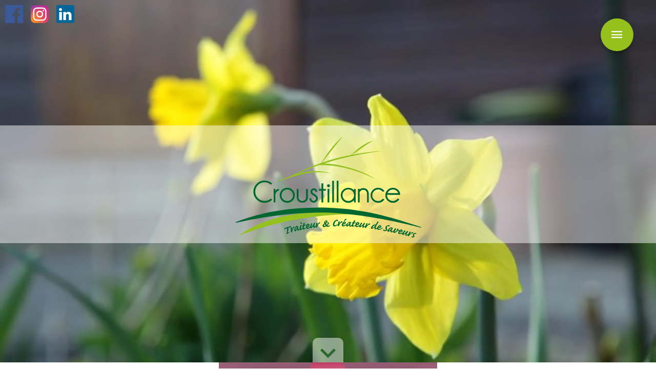

--- FILE ---
content_type: text/html
request_url: https://www.croustillance.fr/
body_size: 950
content:
<!DOCTYPE html><html lang=fr><head><script async src="https://www.googletagmanager.com/gtag/js?id=UA-149669473-1"></script><script>window.dataLayer = window.dataLayer || [];
        function gtag(){dataLayer.push(arguments);}
        gtag('js', new Date());

        gtag('config', 'UA-149669473-1');</script><meta charset=utf-8><meta http-equiv=X-UA-Compatible content="IE=edge"><meta name=viewport content="width=device-width,initial-scale=1"><!--[if IE]><link rel="icon" href="/favicon.ico"><![endif]--><title>Croustillance, le traiteur pour tous vos événements en Lorraine</title><meta name=description content="Le traiteur Croustillance accompagne tous vos événements, privés et professionnels. Installés près de Charmes, nous nous déplaçons partout en Lorraine."><meta http-equiv=Pragma content=no-cache><link rel=stylesheet href="https://fonts.googleapis.com/css?family=Roboto:100,300,400,500,700,900|Montserrat|Nunito&display=swap"><link rel=stylesheet href=https://cdn.jsdelivr.net/npm/@mdi/font@latest/css/materialdesignicons.min.css><link rel=stylesheet href=/css/style.css><link href=/css/app.2e2beb41.css rel=preload as=style><link href=/css/chunk-vendors.c7890ce0.css rel=preload as=style><link href=/js/app.ebe2a298.js rel=preload as=script><link href=/js/chunk-vendors.dd7afbf5.js rel=preload as=script><link href=/css/chunk-vendors.c7890ce0.css rel=stylesheet><link href=/css/app.2e2beb41.css rel=stylesheet><link rel=icon type=image/png sizes=32x32 href=/img/icons/favicon-32x32.png><link rel=icon type=image/png sizes=16x16 href=/img/icons/favicon-16x16.png><link rel=manifest href=/manifest.json><meta name=theme-color content=#4DBA87><meta name=apple-mobile-web-app-capable content=no><meta name=apple-mobile-web-app-status-bar-style content=default><meta name=apple-mobile-web-app-title content=Croustillance><link rel=apple-touch-icon href=/img/icons/apple-touch-icon-152x152.png><link rel=mask-icon href=/img/icons/safari-pinned-tab.svg color=#4DBA87><meta name=msapplication-TileImage content=/img/icons/msapplication-icon-144x144.png><meta name=msapplication-TileColor content=#000000></head><body><noscript><strong>Désolé! pour visiter le site du traiteur Croustillance, il faut que votre navigateur accepte Javascript.</strong></noscript><div id=app></div><script src=/js/chunk-vendors.dd7afbf5.js></script><script src=/js/app.ebe2a298.js></script></body></html>

--- FILE ---
content_type: text/css
request_url: https://www.croustillance.fr/css/app.2e2beb41.css
body_size: 3566
content:
.bm-burger-button{z-index:10}.bm-burger-button.hidden{display:none}.bm-burger-bars{background-color:#373a47}.line-style{position:absolute;height:20%;left:0;right:0}.cross-style{position:absolute;top:12px;left:6px;cursor:pointer}.bm-cross{background:#bdc3c7}.bm-cross-button.hidden{display:none}.bm-menu{height:100%;width:0;position:fixed;z-index:1000;top:0;left:0;background-color:#3f3f41;overflow-x:hidden;padding-top:60px;-webkit-transition:.5s;transition:.5s}.bm-overlay{background:rgba(0,0,0,.3)}.bm-item-list{color:#b8b7ad;margin-left:10%;font-size:20px;margin-top:10px}.bm-item-list>*{text-decoration:none;padding:.3em}.bm-item-list>*>span{margin-left:10px;font-weight:700;cursor:pointer}.card{-webkit-transition:all .5s;transition:all .5s}.card-enter,.card-leave-to{opacity:0;-webkit-transform:translateX(50px) scaleY(1);transform:translateX(50px) scaleY(1)}.card-enter-to{opacity:1;-webkit-transform:translateX(0) scaleY(1);transform:translateX(0) scaleY(1)}.card-move{opacity:1;-webkit-transition:all .5s;transition:all .5s}.menuItem{display:-webkit-box;display:-ms-flexbox;display:flex;-webkit-box-orient:vertical;-webkit-box-direction:normal;-ms-flex-direction:column;flex-direction:column;font-family:Nunito,sans-serif;font-size:25px;color:#317046}*,:after,:before{-webkit-box-sizing:border-box;box-sizing:border-box}html{height:100%}body{color:#fffce1;font-family:Raleway,Arial,sans-serif;margin:0;overflow:hidden}#app{height:100%}a{color:#4e4a46;text-decoration:none}a:focus,a:hover{color:#c94e50}main{height:100%;text-align:center;background:#f5f5f5;overflow:auto}h1{font-weight:800;font-size:3.75em}.description{max-width:20em;margin:1.2em auto 1em;line-height:1.3em;font-weight:400}.demo-buttons{font-size:1em;max-width:1200px;margin:2em auto 3em;padding:0 10em}.demo-buttons a{display:inline-block;margin:.75em;padding:1.35em 1.1em;width:15em;background:#fffce1;text-transform:uppercase;letter-spacing:1px;font-weight:800;border-top-left-radius:20px 50px;border-top-right-radius:20px 50px;border-bottom-right-radius:20px 50px;border-bottom-left-radius:20px 50px;cursor:pointer}.demo-buttons a.currentDemo{background:#c94e50;color:#fffce1}.sideButton{display:inline-block;width:5em;height:2.5em;line-height:2.5em;cursor:pointer;background:#fffce1;text-transform:uppercase;letter-spacing:1px;font-size:.8em;font-weight:800}.sideButton.left{border-top-left-radius:10px;border-bottom-left-radius:10px}.sideButton.right{border-top-right-radius:10px;border-bottom-right-radius:10px}.sideButton.active{background:#c94e50;color:#fffce1}@media screen and (max-width:40em){main{font-size:80%}h1{padding-top:1em;font-size:2.5em}.demo-buttons{max-width:900px;padding:0 2em}}.bm-burger-button{position:fixed;right:36px;top:36px}@media screen and (max-width:400px){.bm-burger-button{right:10px;top:20px}.TitleBottom h1{font-size:25px;margin-right:5px}}@media screen and (min-width:401px){.TitleBottom h1{margin-right:50px}}.right .bm-burger-button{right:auto;right:36px}.bm-burger-bars{background:#373a47}.bm-morph-shape{fill:#373a47}.bm-menu{background:#95c01e}.bm-menu a{color:#b8b7ad}.bm-menu a:focus,.bm-menu a:hover{color:#c94e50}.menu-1 .bm-cross{background:#bdc3c7}.menu-1 .bm-menu{padding:2.5em 1.5em 0;font-size:1.15em}.menu-2 .bm-cross{background:#999}.menu-2 .bm-menu{padding:3.4em 1em 0}.menu-2 a{padding:1em}.menu-2 i{font-size:1.7em;vertical-align:middle;color:#282a35}.menu-3 .bm-cross{background:#888}.menu-3 .bm-menu{padding:2em 1em;font-size:1.15em}.menu-3 i{opacity:.5}.menu-3 span{text-transform:uppercase;letter-spacing:1px;font-size:.75em}.menu-4 .bm-cross{background:#888}.menu-4 h2{margin:0 auto;padding:2em 1em;color:rgba(0,0,0,.4);-webkit-box-shadow:inset 0 -1px rgba(0,0,0,.2);box-shadow:inset 0 -1px rgba(0,0,0,.2)}.menu-4 h2 i{margin-left:.2em}.menu-4 h2 span{font-size:1.6em;font-weight:700}.menu-4 a{padding:1em;text-transform:uppercase;-webkit-transition:background .3s,-webkit-box-shadow .3s;transition:background .3s,-webkit-box-shadow .3s;transition:background .3s,box-shadow .3s;transition:background .3s,box-shadow .3s,-webkit-box-shadow .3s;-webkit-box-shadow:inset 0 -1px rgba(0,0,0,.2);box-shadow:inset 0 -1px rgba(0,0,0,.2)}.menu-4 a span{letter-spacing:1px;font-weight:400}.menu-4 a:focus,.menu-4 a:hover{background:rgba(0,0,0,.2);-webkit-box-shadow:inset 0 -1px transparent;box-shadow:inset 0 -1px transparent;color:#b8b7ad}.page-enter-active,.page-leave-active{-webkit-transition:opacity .3s,-webkit-transform .3s;transition:opacity .3s,-webkit-transform .3s;transition:opacity .3s,transform .3s;transition:opacity .3s,transform .3s,-webkit-transform .3s}.page-enter,.page-leave-to{opacity:0;-webkit-transform:translateY(-30%);transform:translateY(-30%)}.app-style{background-color:#dfdfd0}.topMenu{margin:0;padding:0;color:#fff;font-family:Nunito,sans-serif;font-size:30px;cursor:pointer}.topMenuBlock{margin-top:15px}.menuLink{padding:2px;font-family:Roboto,sans-serif;font-weight:700}.v-application--wrap{background:#e5db1a}#app{height:100vh;height:calc(var(--vh, 1vh)*100)}.date-align{text-align:left;font-size:20px}.titre-size{text-align:left;font-size:25px}.media-news{width:100%;padding:2rem}.news-background{background-color:hsla(0,0%,99.2%,.19);text-align:left;margin-top:10px}.relativeContainer{position:relative}.social{position:absolute;left:10px;top:10px;z-index:30}.socialSpacer{margin-right:15px}.logoTop{position:absolute;z-index:5;background:hsla(0,0%,100%,.7019607843137254);margin:auto;top:0;left:50%;-webkit-transform:translate(-50%);transform:translate(-50%);padding:20px}.LinkText{text-decoration:underline}.AccueilP{padding-bottom:15px}.AccueilP,.alignLeft{text-align:left}.h1Accueil{font-family:Montserrat,sans-serif;font-size:50px}.goDown{position:absolute;bottom:0;left:50%;-webkit-transform:translateX(-50%);transform:translateX(-50%);z-index:10;background:hsla(0,0%,100%,.47843137254901963);border-top-left-radius:10px;border-top-right-radius:10px}.titreAccueil{color:#2c6730;font-family:Nunito,sans-serif;font-size:25px}.backgroundGreen{background:#95c01e;margin-right:0!important;margin-left:0!important}.section{text-align:center;overflow:hidden}#myVideo{bottom:0;top:0;right:0;height:100%;background-size:100% 100%;background-color:#95c01e;background-image:none;background-position:50%;background-size:contain;-o-object-fit:cover;object-fit:cover;z-index:3}#myVideo,#section0 .layer{position:absolute;width:100%}#section0 .layer{z-index:4;left:0;-webkit-transform:translateY(-50%);transform:translateY(-50%);background-color:hsla(0,0%,100%,.47843137254901963);padding-top:20px;padding-bottom:10px}#section0{overflow:hidden}#infoMenu li a{color:#fff}video::-webkit-media-controls{display:none!important}.image-home{width:100%;max-width:400px}

/*!
* fullPage 3.0.7
* https://github.com/alvarotrigo/fullPage.js
*
* @license GPLv3 for open source use only
* or Fullpage Commercial License for commercial use
* http://alvarotrigo.com/fullPage/pricing/
*
* Copyright (C) 2018 http://alvarotrigo.com/fullPage - A project by Alvaro Trigo
*/.fp-enabled body,html.fp-enabled{margin:0;padding:0;overflow:hidden;-webkit-tap-highlight-color:rgba(0,0,0,0)}.fp-section{position:relative;-webkit-box-sizing:border-box;box-sizing:border-box}.fp-slide{float:left}.fp-slide,.fp-slidesContainer{height:100%;display:block}.fp-slides{z-index:1;height:100%;overflow:hidden;position:relative;-webkit-transition:all .3s ease-out;transition:all .3s ease-out}.fp-section.fp-table,.fp-slide.fp-table{display:table;table-layout:fixed;width:100%}.fp-tableCell{display:table-cell;vertical-align:middle;width:100%;height:100%}.fp-slidesContainer{float:left;position:relative}.fp-controlArrow{-webkit-user-select:none;-moz-user-select:none;-khtml-user-select:none;-ms-user-select:none;position:absolute;z-index:4;top:50%;cursor:pointer;width:0;height:0;border-style:solid;margin-top:-38px;-webkit-transform:translateZ(0);transform:translateZ(0)}.fp-controlArrow.fp-prev{left:15px;width:0;border-width:20px 30px 20px 0;border-color:transparent #fff transparent transparent}.fp-controlArrow.fp-next{right:15px;border-width:20px 0 20px 30px;border-color:transparent transparent transparent #fff}.fp-scrollable{position:relative}.fp-scrollable,.fp-scroller{overflow:hidden}.iScrollIndicator{border:0!important}.fp-notransition{-webkit-transition:none!important;transition:none!important}#fp-nav{position:fixed;z-index:100;margin-top:-32px;top:50%;opacity:1;-webkit-transform:translateZ(0)}#fp-nav.fp-right{right:17px}#fp-nav.fp-left{left:17px}.fp-slidesNav{position:absolute;z-index:4;opacity:1;-webkit-transform:translateZ(0);transform:translateZ(0);left:0!important;right:0;margin:0 auto!important}.fp-slidesNav.fp-bottom{bottom:17px}.fp-slidesNav.fp-top{top:17px}#fp-nav ul,.fp-slidesNav ul{margin:0;padding:0}#fp-nav ul li,.fp-slidesNav ul li{display:block;width:14px;height:13px;margin:7px;position:relative}.fp-slidesNav ul li{display:inline-block}#fp-nav ul li a,.fp-slidesNav ul li a{display:block;position:relative;z-index:1;width:100%;height:100%;cursor:pointer;text-decoration:none}#fp-nav ul li:hover a.active span,#fp-nav ul li a.active span,.fp-slidesNav ul li:hover a.active span,.fp-slidesNav ul li a.active span{height:12px;width:12px;margin:-6px 0 0 -6px;border-radius:100%}#fp-nav ul li a span,.fp-slidesNav ul li a span{border-radius:50%;position:absolute;z-index:1;height:4px;width:4px;border:0;background:#333;left:50%;top:50%;margin:-2px 0 0 -2px;-webkit-transition:all .1s ease-in-out;transition:all .1s ease-in-out}#fp-nav ul li:hover a span,.fp-slidesNav ul li:hover a span{width:10px;height:10px;margin:-5px 0 0 -5px}#fp-nav ul li .fp-tooltip{position:absolute;top:-2px;color:#fff;font-size:14px;font-family:arial,helvetica,sans-serif;white-space:nowrap;max-width:220px;overflow:hidden;display:block;opacity:0;width:0;cursor:pointer}#fp-nav.fp-show-active a.active+.fp-tooltip,#fp-nav ul li:hover .fp-tooltip{-webkit-transition:opacity .2s ease-in;transition:opacity .2s ease-in;width:auto;opacity:1}#fp-nav ul li .fp-tooltip.fp-right{right:20px}#fp-nav ul li .fp-tooltip.fp-left{left:20px}.fp-auto-height.fp-section,.fp-auto-height .fp-slide,.fp-auto-height .fp-tableCell,.fp-responsive .fp-auto-height-responsive.fp-section,.fp-responsive .fp-auto-height-responsive .fp-slide,.fp-responsive .fp-auto-height-responsive .fp-tableCell{height:auto!important}.fp-sr-only{position:absolute;width:1px;height:1px;padding:0;overflow:hidden;clip:rect(0,0,0,0);white-space:nowrap;border:0}.pSpacer{padding:0 10px}#buffetP{background:url(/img/buffets-particuliers/buffet-traiteur.jpg) no-repeat 50%;padding:0 0 0 0;background-size:cover}.titleSpacer{padding:10px;width:-webkit-max-content;width:-moz-max-content;width:max-content}#buffetPro{background:url(/img/buffets-professionnels/petits-fours-cocktail.jpg) no-repeat 50%;padding:0 0 0 0;background-size:cover}#cocktailPro{background:url(/img/cocktail-entreprise/cocktail-traiteur.jpg) no-repeat 50%;padding:0 0 0 0;background-size:cover}.TitleBottom{position:absolute;z-index:1;bottom:0;display:inline-block;right:0;background-color:#95c01e;padding-right:10px}.TitleBottom h1{padding:10px;color:#fff;font-family:Nunito,sans-serif;font-weight:600}.iconTitle{font-size:60px}.Titreh1{display:inline-block}.Titreh1,.Titreh2{padding:10px;color:#2c6730;background-color:hsla(0,0%,100%,.4392156862745098)}.Titreh2{Display:inline-block}#coktailP1{background:url(/img/cocktail/cocktail-intro1.jpg) no-repeat 50%;padding:0 0 0 0;background-size:cover}#equipe1{background:url(/img/equipe/equipe-traiteur-croustillance-top.jpg) no-repeat 50%;padding:0 0 0 0;background-size:cover}.adresseLocation{font-size:30px}.adresseLocation,.tarifLocation{padding:10px;text-align:center;font-family:Nunito,sans-serif;font-weight:700}.tarifLocation{background-color:#95c01e;font-size:22px;border-radius:10px}#location{background:url(/img/location/location-materiel.jpg) no-repeat 50%;padding:0 0 0 0;background-size:cover}#animation{background:url(/img/animations/animations-evenements.jpg) no-repeat 50%;padding:0 0 0 0;background-size:cover}#mariage{background:url(/img/mariage/traiteur-mariage.jpg) no-repeat 50%;padding:0 0 0 0;background-size:cover}.bottomH2{margin-bottom:25px}#portage{background:url(/img/portage/livraison-repas-domicile.jpg) no-repeat 50%;padding:0 0 0 0;background-size:cover}#menuChaud{background:url(/img/menus-chauds/menus-traiteur.jpg) no-repeat 50%;padding:0 0 0 0;background-size:cover}#menuPro{background:url(/img/menus-traiteur-entreprise/repas-complet-traiteur-societe.jpg) no-repeat 50%;padding:0 0 0 0;background-size:cover}#vosgesT{background:url(/img/vosges-terroir/Fred-Julie-Vosges-Terroir.jpg) no-repeat 50%;background-size:cover}#actu,#vosgesT{padding:0 0 0 0}#actu{background:url(/img/actualites/coucou-du-chef.jpg) no-repeat 50%;background-size:cover}#plateauRepas{background:url(/img/plateaux-repas-traiteur/plateaux-repas-entreprise.jpg) no-repeat 50%;padding:0 0 0 0;background-size:cover}.texte-lien{text-decoration:underline;font-style:italic}.contactBackground{width:100%;height:100%;background:#95c01e}.container-c{width:100%;height:100%;display:-webkit-box;display:-ms-flexbox;display:flex;-webkit-box-pack:center;-ms-flex-pack:center;justify-content:center;-webkit-box-align:center;-ms-flex-align:center;align-items:center;font-family:Nunito,sans-serif;color:#fff;font-size:30px;font-weight:700;padding-top:20px}.whitetext{color:#fff}.Formulaire{text-align:left;padding:20px;background-color:hsla(0,0%,100%,.1411764705882353);margin-top:30px;margin-bottom:30px}.helpForm{margin:0;padding:0;font-size:14px;margin-top:-25px;color:#fff;margin-bottom:0!important}

--- FILE ---
content_type: text/css
request_url: https://www.croustillance.fr/css/style.css
body_size: 16718
content:
.text-black {
    color: #1d1d1d !important; }

.text-primary {
    color: #ff9800 !important; }

.text-secondary {
    color: #71839e !important; }

.text-white {
    color: #ffffff !important; }

.text-black {
    color: #1d1d1d !important; }

/* 0. Base style */
/* 0.1 Tag and Class Initializer */
/* 0.0 Tag/Classes Initailization */
audio,
canvas,
img,
svg,
video {
    vertical-align: middle; }

.browsehappy {
    margin: 0.2em 0;
    background: #ccc;
    color: #000;
    padding: 0.2em 0; }

html {
    position: absolute; left: 0; top: 0; right: 0; bottom: 0; overflow: auto;
}

body {
    font-family: 'Nunito', sans-serif;
    font-size: 1rem;
    background-color: #ffffff;
    color: #1d1d1d;
    margin: 0;
    padding: 0;
    width: 100%; height: auto;
}

#app { width: 100% !important; height: auto !important; }

ul, li {
    list-style: none outside none;
    margin: 0; }

iframe {
    border: none; }

ul, li {
    list-style: none outside none;
    margin: 0; }

a {
    color: #ff9800;
    cursor: pointer; }

/* 0.2 Typography Initializer */
h1, h2, h3 {
    font-family: "Roboto", sans-serif;
}

h4, h5, h6 {
    font-family: "Roboto", sans-serif;
}

h4 {
    font-weight: normal; }

h3 {
    font-weight: 600; }

p {
    font-size: 1rem; }
@media (min-width: 960px) {
    p {
        font-size: 1.125rem; } }
@media (min-width: 1600px) {
    p {
        font-size: 1.125rem; } }

h4, h5 {
    line-height: 1.6; }

p, ul {
    line-height: 1.75; }
@media (min-width: 768px) {
    p, ul {
        line-height: 1.8; } }

/* 1 Components */
/* 1.1 Buttons, form container, input form control */
/* 1.1.1 buttons / .btn , .btn-outline, .btn-underline, .btn-arrow, .btn-icon */
.btn {
    padding: 0.75rem 1.5rem;
    cursor: pointer;
    min-height: 46px;
    line-height: 1.2; }

.btn.no-border {
    border: none; }

.btn-sm {
    padding: 0.25rem 0.75rem;
    cursor: pointer;
    font-size: 0.875rem;
    line-height: 1.5;
    min-height: 30px; }

.btn-round {
    border-radius: 10rem; }

.btn-rect {
    border-radius: 0; }

.btn > .icon {
    display: inline-flex;
    align-items: center;
    justify-content: center; }
.btn > .icon .arrow-left, .btn > .icon .arrow-right, .btn > .icon .arrow-up, .btn > .icon .arrow-down {
    position: relative;
    height: 1em;
    width: 1.5em;
    display: inline-block;
    border-radius: 0;
    box-sizing: border-box; }
.btn > .icon .arrow-left:before, .btn > .icon .arrow-right:before, .btn > .icon .arrow-up:before, .btn > .icon .arrow-down:before {
    position: absolute;
    content: "";
    height: 0.75em;
    width: 0.75em;
    border: 2px solid currentColor;
    border-top: none;
    border-right: none;
    background: transparent;
    transition: 0.3s; }
.btn > .icon .arrow-left:after, .btn > .icon .arrow-right:after, .btn > .icon .arrow-up:after, .btn > .icon .arrow-down:after {
    position: absolute;
    content: "";
    transition: 0.3s; }
.btn > .icon .arrow-left:before {
    left: 0.125em;
    top: 0.125em;
    -webkit-transform: rotate(45deg);
    transform: rotate(45deg); }
.btn > .icon .arrow-left:after {
    left: 0px;
    top: 0.44688em;
    height: 2px;
    width: 1.5em;
    border-top: 2px solid currentColor; }
.btn > .icon .arrow-right:before {
    left: 0.6875em;
    top: 0.125em;
    -webkit-transform: rotate(-135deg);
    transform: rotate(-135deg); }
.btn > .icon .arrow-right:after {
    left: 0px;
    top: 0.44062em;
    height: 2px;
    width: 1.5em;
    border-top: 2px solid currentColor; }
.btn > .icon .arrow-up:before {
    left: 0.375em;
    top: -0.1875em;
    -webkit-transform: rotate(135deg);
    transform: rotate(135deg); }
.btn > .icon .arrow-up:after {
    left: 0.70313em;
    top: -0.25em;
    height: 1.5em;
    width: 0px;
    border-left: 2px solid currentColor; }
.btn > .icon .arrow-down:before {
    left: 0.375em;
    top: 0.4375em;
    -webkit-transform: rotate(-45deg);
    transform: rotate(-45deg); }
.btn > .icon .arrow-down:after {
    left: 0.70313em;
    top: -0.25em;
    height: 1.5em;
    width: 0px;
    border-left: 2px solid currentColor; }
.btn > .icon .fa,
.btn > .icon .ion,
.btn > .icon .icon {
    font-size: 1rem;
    line-height: 1;
    position: relative;
    z-index: 1;
    transition: 0.2s; }

.btn:focus > .icon .arrow-left:before, .btn:hover > .icon .arrow-left:before {
    -webkit-transform: translateX(-4px) rotate(45deg);
    transform: translateX(-4px) rotate(45deg); }

.btn:focus > .icon .arrow-left:after, .btn:hover > .icon .arrow-left:after {
    width: 32px;
    -webkit-transform: translateX(-4px);
    transform: translateX(-4px); }

.btn:focus > .icon .arrow-right:before, .btn:hover > .icon .arrow-right:before {
    -webkit-transform: translateX(4px) rotate(-135deg);
    transform: translateX(4px) rotate(-135deg); }

.btn:focus > .icon .arrow-right:after, .btn:hover > .icon .arrow-right:after {
    width: 32px;
    -webkit-transform: translateX(-4px);
    transform: translateX(-4px); }

.btn:focus > .icon .arrow-up:before, .btn:hover > .icon .arrow-up:before {
    -webkit-transform: translateY(-4px) rotate(135deg);
    transform: translateY(-4px) rotate(135deg); }

.btn:focus > .icon .arrow-up:after, .btn:hover > .icon .arrow-up:after {
    height: 32px;
    -webkit-transform: translateY(-4px);
    transform: translateY(-4px); }

.btn:focus > .icon .arrow-down:before, .btn:hover > .icon .arrow-down:before {
    -webkit-transform: translateY(4px) rotate(-45deg);
    transform: translateY(4px) rotate(-45deg); }

.btn:focus > .icon .arrow-down:after, .btn:hover > .icon .arrow-down:after {
    height: 32px;
    -webkit-transform: translateY(-4px);
    transform: translateY(-4px); }

.btn {
    color: #ffffff;
    border: 1px solid transparent;
    background-color: #ff9800;
    font-size: 1rem; }
@media (min-width: 960px) {
    .btn {
        font-size: 1.125rem; } }
@media (min-width: 1600px) {
    .btn {
        font-size: 1.125rem; } }
.btn.active, .btn:active {
    color: #ffffff;
    background-color: #ad6700; }
.btn:hover, .btn:focus {
    color: #ffffff;
    background-color: #ad6700;
    border-color: #ad6700; }
.btn.disabled, .btn:disabled {
    color: #ffffff;
    opacity: 0.7;
    background-color: #ad6700; }

.btn-full {
    width: 100%; }

.btn-primary {
    color: #ffffff;
    border: 1px solid transparent;
    background-color: #ff9800; }
.btn-primary.active, .btn-primary:active {
    color: #ffffff;
    background-color: #ad6700; }
.btn-primary:hover, .btn-primary:focus {
    color: #ffffff;
    background-color: #ad6700;
    border-color: #ad6700; }
.btn-primary.disabled, .btn-primary:disabled {
    color: #ffffff;
    opacity: 0.7;
    background-color: #ad6700; }

.btn-secondary {
    color: #ffffff;
    border: 1px solid transparent;
    background-color: #71839e; }
.btn-secondary.active, .btn-secondary:active {
    color: #ffffff;
    background-color: #4d596b; }
.btn-secondary:hover, .btn-secondary:focus {
    color: #ffffff;
    background-color: #4d596b;
    border-color: #4d596b; }
.btn-secondary.disabled, .btn-secondary:disabled {
    color: #ffffff;
    opacity: 0.7;
    background-color: #4d596b; }

.btn-white {
    color: #ff9800;
    border: 1px solid transparent;
    background-color: #ffffffd1; }
.btn-white.active, .btn-white:active {
    color: #ff9800;
    background-color: #d6d6d6; }
.btn-white:hover, .btn-white:focus {
    color: #317046 !important;
    background-color: #d6d6d6;
    border-color: #d6d6d6; }
.btn-white.disabled, .btn-white:disabled {
    color: #ff9800;
    opacity: 0.7;
    background-color: #d6d6d6; }

.btn-black {
    color: #ffffff;
    border: 1px solid transparent;
    background-color: #1d1d1d; }
.btn-black.active, .btn-black:active {
    color: #ffffff;
    background-color: #141414; }
.btn-black:hover, .btn-black:focus {
    color: #ffffff;
    background-color: #141414;
    border-color: #141414; }
.btn-black.disabled, .btn-black:disabled {
    color: #ffffff;
    opacity: 0.7;
    background-color: #141414; }

.btn-social {
    display: inline-flex;
    align-items: center;
    justify-content: center;
    width: 48px !important;
    height: 48px;
    border: 1px solid white;
    color: #ffffff;
    font-size: 1.5em;
    transition: 0.3s;
    background: transparent;
    border-radius: 0; }
.btn-social:hover {
    text-decoration: none;
    background: rgba(255, 255, 255, 0.2);
    color: #ffffff;
    border-color: #ffffff; }

.btn-underline {
    font-weight: bold;
    position: relative;
    border: none;
    background: none;
    position: relative;
    display: inline-flex;
    align-items: center;
    justify-content: center;
    padding: 0;
    min-height: auto;
    padding-bottom: 0.5rem;
    margin-bottom: 1rem; }
.btn-underline::before {
    position: absolute;
    left: 0;
    bottom: 0em;
    width: 00%;
    height: 2px;
    background: currentColor;
    content: "";
    transition: 0.15s; }
.btn-underline::after {
    position: absolute;
    left: auto;
    right: 0;
    bottom: 0em;
    width: 100%;
    height: 2px;
    background: currentColor;
    content: "";
    transition: 0.6s; }
.btn-underline:focus, .btn-underline:hover {
    background: none;
    border: none;
    box-shadow: none; }
.btn-underline:focus .text, .btn-underline:hover .text {
    opacity: 0.5; }
.btn-underline:focus:before, .btn-underline:hover:before {
    width: 100%;
    transition: 0.6s; }
.btn-underline:focus:after, .btn-underline:hover:after {
    width: 00%;
    transition: 0.15s; }
.btn-underline.btn-primary {
    color: #ff9800; }
.btn-underline.btn-secondary {
    color: #71839e; }
.btn-underline.btn-white {
    color: #ffffff; }
.btn-underline.btn-black {
    color: #1d1d1d; }

.btn-arrow {
    min-width: auto;
    color: #ffffff;
    border: none;
    background: none;
    position: relative;
    display: inline-flex;
    align-items: center;
    justify-content: center;
    padding: 0;
    transition: 0.2s;
    min-height: 48px;
    min-width: 48px;
    border: 1px solid currentColor;
    border-radius: 0; }
.btn-arrow > .icon {
    vertical-align: middle;
    position: relative;
    transition: 0.2s;
    box-sizing: border-box; }
.btn-arrow > .icon .fa,
.btn-arrow > .icon .ion,
.btn-arrow > .icon .icon {
    font-size: 1rem;
    line-height: 1;
    position: relative;
    z-index: 1;
    transition: 0.2s; }
.btn-arrow .text {
    display: inline-block;
    padding-right: 1rem;
    padding-left: 1rem;
    transition: 0.2s;
    font-size: 1rem; }
.btn-arrow .icon + .text {
    padding-left: 1rem; }
.btn-arrow:focus, .btn-arrow:hover {
    background: none; }
.btn-arrow:focus > .icon .fa,
.btn-arrow:focus > .icon .ion,
.btn-arrow:focus > .icon .icon, .btn-arrow:hover > .icon .fa,
.btn-arrow:hover > .icon .ion,
.btn-arrow:hover > .icon .icon {
    color: #ffffff; }
.btn-arrow:focus .text, .btn-arrow:hover .text {
    opacity: 0.5; }

.btn-outline {
    background: transparent;
    border-radius: 0;
    border: 1px solid #ffffff;
    position: relative;
    padding: 0.85rem 1.25rem;
    display: inline-flex;
    font-family: "Montserrat", "Futura LT", "Glacial Indifference", "Open Sans", sans-serif; }
.btn-outline .text {
    font-size: 14px;
    text-transform: uppercase;
    letter-spacing: 0.25em; }
.btn-outline .icon {
    vertical-align: middle;
    transition: 0.2s;
    border-radius: 0;
    box-sizing: border-box; }
.btn-outline .icon.big {
    font-size: 1.5rem;
    margin-top: -0.25em; }
.btn-outline .icon .arrow-right {
    margin-left: 8px; }
.btn-outline .icon .arrow-left {
    margin-right: 8px; }
.btn-outline:hover {
    background: rgba(255, 255, 255, 0.2);
    border: 1px solid #ffffff; }

.btn-normal {
    border-radius: 0;
    padding: 0.25rem 1.5rem;
    min-height: 40px;
    display: inline-flex;
    align-items: center;
    justify-content: center;
    border-radius: 5px;

    position: relative; }
.btn-pdf {
    padding: 0.25rem 0.5rem;
    padding-left:0.3rem;
    padding-right: 1.5rem;
 }
.btn-normal * {
    z-index: 1;
    color:#7d2d6f;
    font-weight: bold;}
.btn-normal:hover * {
    color: #7d2d6f;}
.btn-normal .icon + .text {
    padding-left: 0.8rem; }
.btn-normal .text + .icon {
    padding-left: 0.8rem; }
.btn-normal:before {
    position: absolute;
    content: "";
    background: white;
    top: 0;
    left: 0;
    right: 100%;
    bottom: 0;
    transition: 0.2s left, 0.6s right;
    z-index: 0; }
.btn-normal:hover:before {
    left: 100%;
    right: 0;
    transition: 0.6s left, 0.2s right; }

/* 1.1.2 forms / .form-container-transparent, .form-control, .form-control-line, .form-control-outline, .form-group */
.form-container {
    background: none;
    padding-left: 16px;
    padding-right: 16px;
    position: relative;
    width: 100%;
    text-align: left; }
@media (min-width: 768px) {
    .form-container {
        padding-left: 32px;
        padding-right: 32px; } }
@media (min-width: 960px) {
    .form-container {
        padding-left: 128px;
        padding-right: 64px; } }

.form-control-line {
    display: block;
    width: 100%;
    border: none;
    background: none;
    box-shadow: none;
    border-bottom: 2px solid #ff9800;
    color: inherit;
    border-radius: 0; }
.form-control-line:focus {
    color: inherit;
    background: none;
    border-color: #ad6700;
    box-shadow: none;
    outline: none; }

.form-control-line.form-control-primary {
    border-bottom-color: #ff9800; }
.form-control-line.form-control-primary:focus {
    border-color: #ad6700; }
.form-control-line.form-control-primary.custom-select {
    background: transparent url("data:image/svg+xml;charset=utf8,%3Csvg xmlns='http://www.w3.org/2000/svg' viewBox='0 0 4 5'%3E%3Cpath fill='%23ff9800' d='M2 0L0 2h4zm0 5L0 3h4z'/%3E%3C/svg%3E") no-repeat right 0.75rem center;
    background-size: 8px 10px; }

.form-control-line.form-control-secondary {
    border-bottom-color: #71839e; }
.form-control-line.form-control-secondary:focus {
    border-color: #4d596b; }
.form-control-line.form-control-secondary.custom-select {
    background: transparent url("data:image/svg+xml;charset=utf8,%3Csvg xmlns='http://www.w3.org/2000/svg' viewBox='0 0 4 5'%3E%3Cpath fill='%2371839e' d='M2 0L0 2h4zm0 5L0 3h4z'/%3E%3C/svg%3E") no-repeat right 0.75rem center;
    background-size: 8px 10px; }

.form-control-line.form-control-white {
    border-bottom-color: #ffffff; }
.form-control-line.form-control-white:focus {
    border-color: #adadad; }
.form-control-line.form-control-white.custom-select {
    background: transparent url("data:image/svg+xml;charset=utf8,%3Csvg xmlns='http://www.w3.org/2000/svg' viewBox='0 0 4 5'%3E%3Cpath fill='%23ffffff' d='M2 0L0 2h4zm0 5L0 3h4z'/%3E%3C/svg%3E") no-repeat right 0.75rem center;
    background-size: 8px 10px; }

.form-control-line.form-control-black {
    border-bottom-color: #1d1d1d; }
.form-control-line.form-control-black:focus {
    border-color: #141414; }
.form-control-line.form-control-black.custom-select {
    background: transparent url("data:image/svg+xml;charset=utf8,%3Csvg xmlns='http://www.w3.org/2000/svg' viewBox='0 0 4 5'%3E%3Cpath fill='%231d1d1d' d='M2 0L0 2h4zm0 5L0 3h4z'/%3E%3C/svg%3E") no-repeat right 0.75rem center;
    background-size: 8px 10px; }

.form-control-outline {
    display: block;
    width: 100%;
    border: 1px solid rgba(255, 255, 255, 0.2);
    background: none;
    box-shadow: none;
    color: inherit;
    border-radius: 0; }
.form-control-outline.thick {
    border-width: 2px; }
.form-control-outline:focus {
    color: inherit;
    border-color: #ad6700;
    background: none;
    box-shadow: none;
    outline: none; }

.form-control-outline.form-control-primary {
    border-color: #ff9800; }
.form-control-outline.form-control-primary:focus {
    border-color: #ad6700; }
.form-control-outline.form-control-primary.custom-select {
    background: transparent url("data:image/svg+xml;charset=utf8,%3Csvg xmlns='http://www.w3.org/2000/svg' viewBox='0 0 4 5'%3E%3Cpath fill='%23ff9800' d='M2 0L0 2h4zm0 5L0 3h4z'/%3E%3C/svg%3E") no-repeat right 0.75rem center;
    background-size: 8px 10px; }

.form-control-outline.form-control-secondary {
    border-color: #71839e; }
.form-control-outline.form-control-secondary:focus {
    border-color: #4d596b; }
.form-control-outline.form-control-secondary.custom-select {
    background: transparent url("data:image/svg+xml;charset=utf8,%3Csvg xmlns='http://www.w3.org/2000/svg' viewBox='0 0 4 5'%3E%3Cpath fill='%2371839e' d='M2 0L0 2h4zm0 5L0 3h4z'/%3E%3C/svg%3E") no-repeat right 0.75rem center;
    background-size: 8px 10px; }

.form-control-outline.form-control-white {
    border-color: #ffffff; }
.form-control-outline.form-control-white:focus {
    border-color: #adadad; }
.form-control-outline.form-control-white.custom-select {
    background: transparent url("data:image/svg+xml;charset=utf8,%3Csvg xmlns='http://www.w3.org/2000/svg' viewBox='0 0 4 5'%3E%3Cpath fill='%23ffffff' d='M2 0L0 2h4zm0 5L0 3h4z'/%3E%3C/svg%3E") no-repeat right 0.75rem center;
    background-size: 8px 10px; }

.form-control-outline.form-control-black {
    border-color: #1d1d1d; }
.form-control-outline.form-control-black:focus {
    border-color: #141414; }
.form-control-outline.form-control-black.custom-select {
    background: transparent url("data:image/svg+xml;charset=utf8,%3Csvg xmlns='http://www.w3.org/2000/svg' viewBox='0 0 4 5'%3E%3Cpath fill='%231d1d1d' d='M2 0L0 2h4zm0 5L0 3h4z'/%3E%3C/svg%3E") no-repeat right 0.75rem center;
    background-size: 8px 10px; }

.form-control-outline:focus {
    border-color: #fff; }

.form-control-full {
    display: block;
    width: 100%;
    border: none;
    background: #ff9800;
    box-shadow: none;
    color: #ffffff; }
.form-control-full:focus {
    color: inherit;
    background: #ad6700;
    box-shadow: none;
    outline: none; }

.form-control-full.form-control-primary {
    background: #ff9800;
    color: #ffffff; }
.form-control-full.form-control-primary:focus {
    background: #ad6700; }
.form-control-full.form-control-primary.custom-select {
    background: #ff9800 url("data:image/svg+xml;charset=utf8,%3Csvg xmlns='http://www.w3.org/2000/svg' viewBox='0 0 4 5'%3E%3Cpath fill='%23ffffff' d='M2 0L0 2h4zm0 5L0 3h4z'/%3E%3C/svg%3E") no-repeat right 0.75rem center;
    background-size: 8px 10px; }

.form-control-full.form-control-secondary {
    background: #71839e;
    color: #ffffff; }
.form-control-full.form-control-secondary:focus {
    background: #4d596b; }
.form-control-full.form-control-secondary.custom-select {
    background: #71839e url("data:image/svg+xml;charset=utf8,%3Csvg xmlns='http://www.w3.org/2000/svg' viewBox='0 0 4 5'%3E%3Cpath fill='%23ffffff' d='M2 0L0 2h4zm0 5L0 3h4z'/%3E%3C/svg%3E") no-repeat right 0.75rem center;
    background-size: 8px 10px; }

.form-control-full.form-control-white {
    background: #ffffff;
    color: #ffffff; }
.form-control-full.form-control-white:focus {
    background: #adadad; }
.form-control-full.form-control-white.custom-select {
    background: #ffffff url("data:image/svg+xml;charset=utf8,%3Csvg xmlns='http://www.w3.org/2000/svg' viewBox='0 0 4 5'%3E%3Cpath fill='%23ffffff' d='M2 0L0 2h4zm0 5L0 3h4z'/%3E%3C/svg%3E") no-repeat right 0.75rem center;
    background-size: 8px 10px; }

.form-control-full.form-control-black {
    background: #1d1d1d;
    color: #ffffff; }
.form-control-full.form-control-black:focus {
    background: #141414; }
.form-control-full.form-control-black.custom-select {
    background: #1d1d1d url("data:image/svg+xml;charset=utf8,%3Csvg xmlns='http://www.w3.org/2000/svg' viewBox='0 0 4 5'%3E%3Cpath fill='%23ffffff' d='M2 0L0 2h4zm0 5L0 3h4z'/%3E%3C/svg%3E") no-repeat right 0.75rem center;
    background-size: 8px 10px; }

.form-control-transluscent.form-control-primary {
    background: rgba(255, 152, 0, 0.2);
    color: #ff9800; }
.form-control-transluscent.form-control-primary:focus {
    background: rgba(255, 152, 0, 0.1); }
.form-control-transluscent.form-control-primary.custom-select {
    background: rgba(255, 152, 0, 0.2) url("data:image/svg+xml;charset=utf8,%3Csvg xmlns='http://www.w3.org/2000/svg' viewBox='0 0 4 5'%3E%3Cpath fill='%23ff9800' d='M2 0L0 2h4zm0 5L0 3h4z'/%3E%3C/svg%3E") no-repeat right 0.75rem center;
    background-size: 8px 10px; }

.form-control-transluscent.form-control-secondary {
    background: rgba(113, 131, 158, 0.2);
    color: #71839e; }
.form-control-transluscent.form-control-secondary:focus {
    background: rgba(113, 131, 158, 0.1); }
.form-control-transluscent.form-control-secondary.custom-select {
    background: rgba(113, 131, 158, 0.2) url("data:image/svg+xml;charset=utf8,%3Csvg xmlns='http://www.w3.org/2000/svg' viewBox='0 0 4 5'%3E%3Cpath fill='%2371839e' d='M2 0L0 2h4zm0 5L0 3h4z'/%3E%3C/svg%3E") no-repeat right 0.75rem center;
    background-size: 8px 10px; }

.form-control-transluscent.form-control-white {
    background: rgba(255, 255, 255, 0.2);
    color: #ffffff; }
.form-control-transluscent.form-control-white:focus {
    background: rgba(255, 255, 255, 0.1); }
.form-control-transluscent.form-control-white.custom-select {
    background: rgba(255, 255, 255, 0.2) url("data:image/svg+xml;charset=utf8,%3Csvg xmlns='http://www.w3.org/2000/svg' viewBox='0 0 4 5'%3E%3Cpath fill='%23ffffff' d='M2 0L0 2h4zm0 5L0 3h4z'/%3E%3C/svg%3E") no-repeat right 0.75rem center;
    background-size: 8px 10px; }

.form-control-transluscent.form-control-black {
    background: rgba(29, 29, 29, 0.2);
    color: #1d1d1d; }
.form-control-transluscent.form-control-black:focus {
    background: rgba(29, 29, 29, 0.1); }
.form-control-transluscent.form-control-black.custom-select {
    background: rgba(29, 29, 29, 0.2) url("data:image/svg+xml;charset=utf8,%3Csvg xmlns='http://www.w3.org/2000/svg' viewBox='0 0 4 5'%3E%3Cpath fill='%231d1d1d' d='M2 0L0 2h4zm0 5L0 3h4z'/%3E%3C/svg%3E") no-repeat right 0.75rem center;
    background-size: 8px 10px; }

textarea {
    min-height: 96px; }

.form-control.shadow {
    box-shadow: 0 2px 2px rgba(0, 0, 0, 0.2); }

.form-control.border {
    border: 1px solid currentColor !important; }

.form-group {
    position: relative;
    margin-bottom: 0.5rem; }
.form-group label, .form-group .label {
    margin-bottom: 0.5rem; }
.form-group label.error {
    position: absolute;
    font-family: "Roboto", "Open Sans", "Asap", "Proxima Nova ", "Segoe UI", "Opensans", "Roboto", "Helvetica", -apple-system, system-ui, BlinkMacSystemFont, sans-serif;
    color: #d61650;
    font-size: 12px;
    top: 4px;
    bottom: auto;
    right: 0;
    text-align: right;
    padding-right: 8px;
    width: auto;
    z-index: -1; }
.form-group .form-text-feedback {
    margin-bottom: 0.5rem !important; }

.form-group.mb-0 {
    margin-bottom: 0; }

.form-text-feedback {
    position: relative;
    font-size: 1rem;
    height: 1.5em;
    text-overflow: ellipsis;
    overflow: hidden;
    transition: 0.15s; }
.form-text-feedback.invisible {
    height: 0; }

.gone {
    transition: 0.3s;
    opacity: 0;
    visibility: hidden; }

/* 1.2 Layout */
/* 1.2.1 Grid / .grid-* */
.grid-1 .item {
    width: 100%; }

.grid-2 .item {
    width: 50%; }

.grid-3 .item {
    width: 33.33333%; }

.grid-4 .item {
    width: 25%; }

.grid-5 .item {
    width: 20%; }

.grid-6 .item {
    width: 16.66667%; }

.grid-7 .item {
    width: 14.28571%; }

.grid-8 .item {
    width: 12.5%; }

.grid-9 .item {
    width: 11.11111%; }

.grid-10 .item {
    width: 10%; }

.grid-11 .item {
    width: 9.09091%; }

.grid-12 .item {
    width: 8.33333%; }

@media (min-width: 768px) {
    .grid-md-1 .item {
        width: 100%; }
    .grid-md-2 .item {
        width: 50%; }
    .grid-md-3 .item {
        width: 33.33333%; }
    .grid-md-4 .item {
        width: 25%; }
    .grid-md-5 .item {
        width: 20%; }
    .grid-md-6 .item {
        width: 16.66667%; }
    .grid-md-7 .item {
        width: 14.28571%; }
    .grid-md-8 .item {
        width: 12.5%; }
    .grid-md-9 .item {
        width: 11.11111%; }
    .grid-md-10 .item {
        width: 10%; }
    .grid-md-11 .item {
        width: 9.09091%; }
    .grid-md-12 .item {
        width: 8.33333%; } }

@media (min-width: 960px) {
    .grid-lg-1 .item {
        width: 100%; }
    .grid-lg-2 .item {
        width: 50%; }
    .grid-lg-3 .item {
        width: 33.33333%; }
    .grid-lg-4 .item {
        width: 25%; }
    .grid-lg-5 .item {
        width: 20%; }
    .grid-lg-6 .item {
        width: 16.66667%; }
    .grid-lg-7 .item {
        width: 14.28571%; }
    .grid-lg-8 .item {
        width: 12.5%; }
    .grid-lg-9 .item {
        width: 11.11111%; }
    .grid-lg-10 .item {
        width: 10%; }
    .grid-lg-11 .item {
        width: 9.09091%; }
    .grid-lg-12 .item {
        width: 8.33333%; } }

/* 1.2.2 Articles / .article .article-light */
/* a. default article layout / .article */
.article .article-header {
    margin-bottom: 2rem; }
.article .article-header .wrapper {
    width: 100%;
    max-width: 800px;
    margin-left: auto;
    margin-right: auto; }

.article .article-content {
    margin-top: 2rem; }
.article .article-content .wrapper {
    width: 100%;
    max-width: 800px;
    margin-left: auto;
    margin-right: auto; }

.article .article-footer .article-details {
    margin-top: 2rem;
    padding-top: 2rem;
    width: 100%;
    max-width: 800px;
    margin-left: auto;
    margin-right: auto; }

.width-article {
    max-width: 1024px; }
.width-article.margin-lr {
    margin-left: auto;
    margin-right: auto; }
@media (min-width: 960px) {
    .width-article.margin-lr {
        padding-left: 128px;
        padding-right: 128px; } }

.article .media .icon {
    font-size: 4.5rem;
    display: block;
    width: 1em;
    height: 1em;
    line-height: 1; }

.article .media img {
    width: 4.5rem;
    height: auto; }

.media-article-title .media-body {
    overflow: hidden; }
.media-article-title .media-body .media-title {
    font-size: 1rem; }
.media-article-title .media-body p {
    font-size: 0.75rem; }

.code-highlight {
    border-radius: 4px;
    border: 1px solid #e1e1e1;
    overflow: hidden; }
.code-highlight .code-title {
    padding: 2px 1rem;
    font-size: 0.875rem;
    border-bottom: none;
    background: #e1e1e1;
    font-family: Menlo, Monaco, Consolas, "Liberation Mono", "Courier New", monospace;
    color: #1d1d1d;
    font-weight: bold;
    border-radius: 4px 4px 0 0; }
.code-highlight .code-title:before {
    content: ">>";
    margin-right: 0.5rem;
    color: #8b8b8b; }
.code-highlight pre {
    padding: 1rem;
    font-size: 0.875rem;
    max-height: 600px;
    overflow: auto;
    background: #f8f9fa;
    color: #1d1d1d;
    font-family: Menlo, Monaco, Consolas, "Liberation Mono", "Courier New", monospace;
    margin-bottom: 0; }

.code-highlight-beta .code-title {
    padding: 2px 1rem;
    font-size: 0.875rem;
    border: 2px solid #f8f9fa;
    border-bottom: none;
    background: #ffffff;
    font-family: Menlo, Monaco, Consolas, "Liberation Mono", "Courier New", monospace;
    color: #1d1d1d;
    font-weight: bold; }

.code-highlight-beta pre {
    padding: 1rem;
    font-size: 0.875rem;
    max-height: 600px;
    overflow: auto;
    background: #f8f9fa;
    color: #1d1d1d;
    font-family: Menlo, Monaco, Consolas, "Liberation Mono", "Courier New", monospace; }

/* b. article page / .article-page */
.article-page {
    padding-left: 16px;
    padding-right: 16px;
    position: relative; }
@media (min-width: 576px) {
    .article-page {
        padding-left: 32px;
        padding-right: 32px; } }
@media (min-width: 960px) {
    .article-page {
        padding-left: 128px;
        padding-right: 64px; } }
.article-page.text-center {
    margin-left: auto;
    margin-right: auto; }
@media (min-width: 960px) {
    .article-page.text-center {
        padding-left: 128px;
        padding-right: 128px; } }
.article-page.text-center .article-content p {
    margin-left: auto;
    margin-right: auto; }
.article-page.margin-tb {
    margin-top: 48px;
    margin-bottom: 48px; }
@media (min-width: 960px) {
    .article-page.margin-tb {
        margin-top: 112px;
        margin-bottom: 112px; } }
.article-page h2 {
    margin-top: 1.5rem;
    font-weight: 600;
    margin-bottom: 2rem; }
.article-page h3 {
    margin-top: 1.5rem; }
.article-page img {
    max-width: 100%;
    margin-top: 2rem;
    margin-bottom: 3rem; }
.article-page .article-aside {
    position: relative; }
@media (min-width: 960px) {
    .article-page .article-aside {
        position: absolute;
        left: 0;
        top: 0;
        width: 128px;
        padding-right: 8px; }
    .article-page .article-aside .btn
    , .article-page .article-aside .label {
        width: 100%; } }
.article-page .article-header {
    max-width: 800px; }
.article-page .article-header h4 {
    font-family: "Roboto", "Open Sans", "Asap", "Proxima Nova ", "Segoe UI", "Opensans", "Roboto", "Helvetica", -apple-system, system-ui, BlinkMacSystemFont, sans-serif;
    opacity: 0.6; }
.article-page .article-content {
    max-width: 800px; }
.article-page .article-content ol, .article-page .article-content p, .article-page .article-content ul {
    max-width: 80%;
    opacity: 1; }
.article-page .article-content ul {
    padding-left: 2rem;
    margin-bottom: 1rem; }
.article-page .article-content h2 {
    color: #ff9800;
    font-size: 2.5rem; }
.article-page .article-content p {
    margin-bottom: 1.5rem; }
.article-page .article-content hr {
    width: 25%;
    margin: 1.5rem 0;
    border-top: 2px solid currentColor; }
.article-page .article-content blockquote {
    border-left: 2px solid currentColor;
    padding-left: 2rem; }

/* c. article post / .article-post */
@media (min-width: 768px) {
    .article-post {
        padding-left: 64px;
        padding-right: 64px; } }

@media (min-width: 1280px) {
    .article-post {
        padding: 0; } }

.article-post > .article-content > .wrapper > h2 {
    font-weight: bold;
    font-size: 3rem;
    margin-top: 2rem;
    margin-bottom: 2rem; }

.article-post > .article-content > .wrapper > p {
    font-family: "Roboto", "Open Sans", "Asap", "Proxima Nova ", "Segoe UI", "Opensans", "Roboto", "Helvetica", -apple-system, system-ui, BlinkMacSystemFont, sans-serif;
    font-size: 1rem; }
@media (min-width: 768px) {
    .article-post > .article-content > .wrapper > p {
        font-size: 1rem; } }
@media (min-width: 960px) {
    .article-post > .article-content > .wrapper > p {
        font-size: 1rem; } }
.article-post > .article-content > .wrapper > p.italic {
    font-style: italic; }

.article-post > .article-content > .wrapper > h3 {
    margin-top: 1.5rem; }

.article-post > .article-content > .wrapper > p {
    font-family: "Roboto", "Open Sans", "Asap", "Proxima Nova ", "Segoe UI", "Opensans", "Roboto", "Helvetica", -apple-system, system-ui, BlinkMacSystemFont, sans-serif;
    margin-top: 1.5rem; }

.article-post > .article-content > .wrapper > img {
    margin-top: 1.5rem;
    max-width: 100%; }

.article-post > .article-content > .wrapper > hr {
    display: block;
    position: relative;
    border: 0;
    margin-top: 44px;
    margin-bottom: 2rem;
    text-align: center;
    width: 100%; }
.article-post > .article-content > .wrapper > hr:before {
    content: '---';
    display: inline-block;
    margin-left: .6em;
    color: rgba(29, 29, 29, 0.6);
    position: relative;
    top: -30px;
    font-weight: 400;
    font-size: 28px;
    letter-spacing: .75em; }

.article-post > .article-content > .wrapper > li {
    font-family: "Roboto", "Open Sans", "Asap", "Proxima Nova ", "Segoe UI", "Opensans", "Roboto", "Helvetica", -apple-system, system-ui, BlinkMacSystemFont, sans-serif;
    font-size: 1rem;
    margin-left: 30px;
    margin-bottom: 14px;
    position: relative;
    list-style: none; }
@media (min-width: 768px) {
    .article-post > .article-content > .wrapper > li {
        font-size: 1rem; } }
@media (min-width: 960px) {
    .article-post > .article-content > .wrapper > li {
        font-size: 1rem; } }
.article-post > .article-content > .wrapper > li.italic {
    font-style: italic; }
.article-post > .article-content > .wrapper > li:before {
    position: absolute;
    box-sizing: border-box;
    width: 6px;
    height: 6px;
    content: "";
    background: currentColor;
    margin-left: -20px;
    left: 0;
    top: 12px;
    border-radius: 60px; }

.article-post > .article-content > .wrapper > a {
    color: inherit;
    text-decoration: underline; }

.article-post > .article-content > .wrapper > blockquote {
    margin-top: 24px;
    border-left: 3px solid #1d1d1d;
    padding-left: 20px;
    margin-left: -24px;
    padding-top: 0px;
    padding-bottom: 2px;
    font-family: "Roboto", "Open Sans", "Asap", "Proxima Nova ", "Segoe UI", "Opensans", "Roboto", "Helvetica", -apple-system, system-ui, BlinkMacSystemFont, sans-serif;
    font-size: 1rem;
    font-style: italic;
    color: rgba(29, 29, 29, 0.6); }
@media (min-width: 768px) {
    .article-post > .article-content > .wrapper > blockquote {
        font-size: 1rem; } }
@media (min-width: 960px) {
    .article-post > .article-content > .wrapper > blockquote {
        font-size: 1rem; } }
.article-post > .article-content > .wrapper > blockquote.italic {
    font-style: italic; }

.article-post .article-footer {
    margin-bottom: 2rem; }
.article-post .article-footer .article-details {
    border-top: 1px solid rgba(139, 139, 139, 0.35); }
.article-post .article-footer .article-comments {
    padding-top: 2rem;
    padding-bottom: 2rem; }

/* 1.2.3 Images Layout / .image-frame /.image-frame-normal */
.img-frame-normal {
    position: relative; }
.img-frame-normal img {
    width: 100%;
    height: auto; }
.img-frame-normal.portrait .img-1 {
    max-width: 320px; }
.img-frame-normal .img-1 {
    width: 100%;
    position: relative; }
.img-frame-normal .img-1 img {
    position: relative; }
.img-frame-normal .img-1.shadow {
    box-shadow: 0 0 40px rgba(0, 0, 0, 0.3); }
.img-frame-normal .img-1 a::after {
    position: absolute;
    content: "";
    top: 0;
    left: 0;
    right: 0;
    bottom: 0;
    border: 1px solid rgba(255, 255, 255, 0.2);
    transition: 0.2s; }
.img-frame-normal .img-1 .price {
    position: absolute;
    right: 1.5rem;
    top: 1rem;
    font-size: 1.5rem;
    font-weight: bold;
    text-shadow: 0 1px 2px rgba(0, 0, 0, 0.2); }
.img-frame-normal .img-1 .price.bottom {
    right: 0;
    top: auto;
    bottom: -2.75rem; }
.img-frame-normal .legend {
    margin-top: 16px; }
.img-frame-normal .legend.decor {
    margin-top: 3rem;
    position: relative; }
.img-frame-normal .legend.decor:after {
    content: '';
    position: absolute;
    left: 50%;
    top: -2.5rem;
    height: 2rem;
    width: 1px;
    border-left: 1px solid rgba(255, 255, 255, 0.2); }
.img-frame-normal .legend h3 {
    font-size: 1rem; }
@media (min-width: 768px) {
    .img-frame-normal .legend {
        width: 100%; }
    .img-frame-normal .legend.pos-abs {
        position: absolute; } }
@media (max-height: 480px) {
    .img-frame-normal .legend.pos-abs {
        position: relative; } }
.img-frame-normal:hover .img-1 a:after {
    top: 8px;
    left: 8px;
    right: 8px;
    bottom: 8px;
    border: 1px solid #ffffff; }

.img-frame {
    position: relative;
    display: flex;
    align-items: center;
    justify-content: center; }
@media (min-width: 768px) {
    .img-frame {
        padding: 0; } }
.img-frame img {
    width: 100%;
    height: auto; }
.img-frame.portrait .img-1 {
    max-width: 320px; }
.img-frame .img-1 {
    width: 100%;
    position: relative;
    z-index: 0; }
.img-frame .img-1 img {
    position: relative;
    z-index: 1; }

/* 1.2.4 Media */
/* a. Bootstrap Media /.media */
.media {
    display: flex;
    flex-direction: column; }
@media (min-width: 960px) {
    .media {
        flex-direction: column; } }
.media.img-left {
    flex-direction: row; }
.media .img > .icon {
    font-size: 4rem;
    display: block;
    width: 1em;
    height: 1em;
    line-height: 1; }
.media .img .title-icon {
    font-size: 2.25rem;
    font-weight: bold;
    display: block; }
.media .img img {
    width: 4.5rem;
    height: 4.5rem; }

.media-article-title {
    flex-direction: row; }
@media (min-width: 960px) {
    .media-article-title {
        flex-direction: row; } }
.media-article-title .media-body {
    overflow: hidden; }
.media-article-title .media-body .media-title {
    font-size: 1rem; }
.media-article-title .media-body p {
    font-size: 0.75rem; }

/* a.1 map in a media / .featured-map */
.media-img .featured-map {
    position: absolute;
    width: 100%;
    height: 100%;
    background: #8b8b8b; }
.media-img .featured-map iframe {
    position: relative;
    width: 100%;
    height: 100%; }

/* b. media twoside / .media-twoside */
/* media-twoside */
.media-twoside .item {
    width: 100%; }
.media-twoside .item .media-img {
    position: relative;
    min-height: 320px;
    width: 100%;
    overflow: hidden; }
@media (min-width: 768px) {
    .media-twoside .item .media-img {
        position: absolute;
        z-index: 0;
        height: auto;
        width: auto;
        top: 0;
        left: 0;
        right: 0;
        bottom: 0; } }
@media (min-width: 768px) {
    .media-twoside .item .media-img.relative-md {
        position: relative;
        min-height: 320px;
        width: 100%; } }
@media (min-width: 960px) {
    .media-twoside .item .media-img.absolute-lg {
        position: absolute;
        z-index: -1;
        height: auto;
        width: auto;
        top: 0;
        left: 0;
        right: 0;
        bottom: 0; } }
@media (min-width: 768px) {
    .media-twoside .item .media-img.elevated {
        z-index: 1; } }
@media (min-width: 960px) {
    .media-twoside .item .media-img.elevated {
        z-index: 1; } }
.media-twoside .item .media-img img,
.media-twoside .item .media-img .img {
    position: absolute;
    width: 100%;
    height: 100%; }
.media-twoside .item .media-img .mask {
    content: "";
    position: absolute;
    top: 0;
    left: 0;
    width: 100%;
    height: 100%;
    background: rgba(0, 0, 0, 0.65);
    transition: 0.15s; }
.media-twoside .item .media-img.cover-flex .cover-part {
    min-height: 200px; }

/* c. media row / .media-row */
/* .media-row */
.media-row .item {
    width: 100%;
    height: 0;
    position: relative;
    min-height: 320px;
    height: 100%;}
@media (min-width: 960px) {
    .media-row .item {
        min-height: 25vw; } }
.media-row .item .media-img {
    position: absolute;
    top: 0;
    left: 0;
    right: 0;
    bottom: 0;
    z-index: -1;
    overflow: hidden; }
.media-row .item .media-img img,
.media-row .item .media-img .img {
    width: auto;
    height: 100%; }
.media-row .item .media-img .mask {
    content: "";
    position: absolute;
    top: 0;
    left: 0;
    width: 100%;
    height: 100%;
    background: rgba(0, 0, 0, 0.65);
    transition: 0.15s; }
.media-row .item .media-header {
    position: absolute;
    top: 1rem;
    left: 2rem;
    right: 2rem; }
.media-row .item .media-body {
    width: 100%;
    padding: 0 2rem; }
.media-row .item .media-body.align-top {
    margin-top: 25px; }
.media-row .item .media-body a:not(.btn) {
    color: currentColor; }
.media-row .item .media-body a:not(.btn):hover {
    text-decoration: none; }
.media-row .item .media-body h3, .media-row .item .media-body h4 {
    margin-bottom: 0; }
.media-row .item .media-body h3 ~ p, .media-row .item .media-body h4 ~ p {
    margin-top: 1rem; }
.media-row .item .media-body p {
    margin-bottom: 10px; }
.media-row .item .media-icon .icon {
    font-size: 6rem; }
.media-row .item .media-footer {
    position: absolute;
    bottom: 1.5rem;
    right: 2rem;
    display: flex;
    align-items: center; }
.media-row .item .media-footer .footer-desc p {
    margin: 0; }
.media-row .item .media-footer .btn {
    margin-left: 1rem; }

.media-row.small-height .item {
    min-height: 240px; }

.media-row.flex-height .item {
    height: 100%;
    min-height: auto; }
.media-row.flex-height .item .media-body {
    width: 100%;
    padding: 0; }

.media-row.flex-height .btns-action {
    margin-top: 1.5rem; }

/* d. media panel / .media-panel */
.media-panel {
    width: 100%;
    position: relative; }
@media (min-width: 768px) {
    .media-panel {
        height: 100vh; } }
.media-panel .media-img {
    position: absolute;
    top: 0;
    left: 0;
    right: 0;
    bottom: 0;
    z-index: -1;
    overflow: hidden; }
.media-panel .media-img img,
.media-panel .media-img .img {
    width: auto;
    height: 100%; }
.media-panel .media-img .icon {
    font-size: 40px;
    position: absolute;
    left: 50%;
    top: 40px;
    line-height: 1;
    margin-left: -0.5em;
    color: #ffffff;
    transition: 0.15s; }
.media-panel .media-img .mask {
    content: "";
    position: absolute;
    top: 0;
    left: 0;
    width: 100%;
    height: 100%;
    background: rgba(0, 0, 0, 0.65);
    transition: 0.15s; }
.media-panel .media-title {
    position: relative;
    width: 100%;
    display: flex;
    align-items: center;
    flex-direction: column;
    padding-top: 96px;
    padding-left: 32px;
    padding-right: 32px;
    padding-bottom: 32px; }
@media (min-width: 768px) {
    .media-panel .media-title {
        padding-top: 32vh;
        height: 67vh; } }
.media-panel .media-title h2 {
    font-family: "Montserrat", "Futura LT", "Glacial Indifference", "Open Sans", sans-serif;
    color: #ff9800;
    transition: 0.3s; }
.media-panel .media-title p {
    transition: 0.3s;
    opacity: 1;
    text-align: center; }
@media (min-width: 960px) {
    .media-panel .media-title p {
        opacity: 0;
        color: #1d1d1d; } }
.media-panel .logo-wrapper {
    display: flex;
    flex-direction: column;
    align-items: center;
    margin-bottom: 1rem; }
.media-panel .logo-wrapper .logo img {
    width: 64px;
    margin-bottom: 1rem; }
.media-panel .logo-wrapper .logo-text,
.media-panel .logo-wrapper .text {
    text-align: center; }
.media-panel .logo-wrapper .logo-text .line,
.media-panel .logo-wrapper .text .line {
    display: block;
    font-size: 1.5rem;
    font-family: "Montserrat", "Futura LT", "Glacial Indifference", "Open Sans", sans-serif;
    letter-spacing: 0.1em;
    text-transform: uppercase; }
.media-panel .logo-wrapper .logo-text .line.sub,
.media-panel .logo-wrapper .text .line.sub {
    font-size: 1rem;
    opacity: 1;
    text-transform: none; }
.media-panel .logo-wrapper .logo-desc,
.media-panel .logo-wrapper .navbar-title {
    text-align: center;
    margin-top: 16px; }
.media-panel .logo-wrapper .logo-desc p,
.media-panel .logo-wrapper .logo-desc h3,
.media-panel .logo-wrapper .navbar-title p,
.media-panel .logo-wrapper .navbar-title h3 {
    font-weight: bold;
    font-size: 1rem;
    font-family: "Montserrat", "Futura LT", "Glacial Indifference", "Open Sans", sans-serif;
    letter-spacing: 0.1em;
    text-transform: uppercase;
    opacity: 1;
    color: currentColor; }
.media-panel .media-body {
    background: #ffffff;
    z-index: 0;
    color: #1d1d1d;
    width: 100%;
    padding: 40px 32px;
    padding-top: 32px; }
.media-panel .media-body .btns-action {
    display: flex;
    flex-direction: column;
    align-items: center;
    margin-top: 0; }
.media-panel .media-body .btn {
    color: #505050; }
.media-panel .media-body .btn-underline::before,
.media-panel .media-body .btn-underline::after {
    background: currentColor; }
.media-panel.bordered {
    border: none; }
.media-panel.bordered:before {
    position: absolute;
    content: "";
    top: 0;
    right: 0;
    bottom: 0;
    z-index: 1;
    width: 1px;
    right: -1px;
    height: 100vh;
    border-right: 1px solid #8b8b8b; }
@media (min-width: 960px) {
    .media-panel:hover .media-img .icon {
        color: #e1e1e1; }
    .media-panel:hover .media-img .mask {
        background: #ffffff; }
    .media-panel:hover .media-title h2 {
        -webkit-transform: translateY(-1em);
        transform: translateY(-1em); }
    .media-panel:hover .media-title p {
        -webkit-transform: translateY(-1em);
        transform: translateY(-1em);
        transition-delay: 0.15s;
        opacity: 1; } }

/* e. media full / .media-full */
/* media-full */
.media-full.fullheight {
    height: 100%;
    min-height: 100vh; }

@media (min-width: 768px) {
    .media-full .border-left:before {
        position: absolute;
        content: "";
        z-index: 1;
        top: 0;
        left: auto;
        right: 0;
        bottom: 0;
        width: 1px;
        background: rgba(255, 255, 255, 0.5); }
    .media-full .border-left:after {
        position: absolute;
        content: "";
        z-index: 1;
        top: 120px;
        left: auto;
        right: 0;
        bottom: 120px;
        width: 3px;
        margin-right: -1px;
        background: #ff9800; } }

@media (min-width: 768px) {
    .media-full .border-right:before {
        position: absolute;
        content: "";
        z-index: 1;
        top: 0;
        left: 0;
        bottom: 0;
        width: 1px;
        background: rgba(255, 255, 255, 0.5); }
    .media-full .border-right:after {
        position: absolute;
        content: "";
        z-index: 1;
        top: 120px;
        left: 0;
        bottom: 120px;
        width: 3px;
        margin-left: -1px;
        background: #ff9800; } }

/* f. media square / .media-square */
.media-square {
    margin-bottom: 0;
    padding: 0px;
    position: relative;
    height: 0; }
.media-square .media-img {
    position: relative;
    height: 100%;
    width: 100%; }
.media-square .media-img .mask {
    content: "";
    position: absolute;
    top: 0;
    left: 0;
    width: 100%;
    height: 100%;
    background: rgba(0, 0, 0, 0.65);
    transition: 0.15s; }
.media-square .media-img .img,
.media-square .media-img img {
    width: 100%;
    height: 100%; }
.media-square .media-body {
    position: absolute;
    top: 1rem;
    left: 2rem; }
.media-square .media-body a {
    color: currentColor; }
.media-square .media-body a:hover {
    text-decoration: none; }
.media-square .media-footer {
    position: absolute;
    bottom: 1rem;
    right: 2rem; }
.media-square .media-footer a {
    color: currentColor; }

/* 1.2.5 Labels / .label */
.label-img {
    position: relative;
    text-align: center;
    background: #ff9800;
    padding: 1rem 1.5rem;
    min-width: 192px; }
.label-img a {
    color: #ffffff; }
.label-img a:hover {
    color: rgba(255, 255, 255, 0.8);
    text-decoration: none; }
.label-img.pos-abs {
    position: absolute;
    top: 0;
    left: 0; }
.label-img.pos-abs.right {
    left: auto;
    right: 0; }
.label-img.pos-abs.bottom {
    top: auto;
    bottom: 0; }
.label-img h4,
.label-img .label-title {
    font-family: "Montserrat", "Futura LT", "Glacial Indifference", "Open Sans", sans-serif;
    margin: 0;
    padding-bottom: 0.25rem;
    text-transform: uppercase;
    font-size: 1rem; }
@media (min-width: 960px) {
    .label-img h4,
    .label-img .label-title {
        font-size: 1.125rem; } }
@media (min-width: 1600px) {
    .label-img h4,
    .label-img .label-title {
        font-size: 1.125rem; } }
.label-img p,
.label-img .label-category {
    margin: 0;
    position: relative;
    padding-top: 0.25rem;
    display: block; }
.label-img p:before,
.label-img .label-category:before {
    content: "";
    position: absolute;
    top: 0;
    left: 50%;
    margin-left: -32px;
    width: 64px;
    height: 0;
    border-bottom: 2px solid currentColor; }

.label-normal {
    color: #ffffff;
    background-color: #ff9800;
    padding: 0.25rem 1.5rem;
    min-height: 40px;
    display: inline-flex;
    white-space: nowrap;
    text-align: center;
    white-space: nowrap;
    vertical-align: middle;
    border: 1px solid transparent;
    padding: .5rem .75rem;
    font-size: 1rem;
    line-height: 1.25;
    transition: all .15s ease-in-out; }

.label-primary {
    color: #ffffff;
    background-color: #ff9800; }

.label-secondary {
    color: #ffffff;
    background-color: #71839e; }

.label-white {
    color: #ff9800;
    background-color: #ffffff; }

.label-black {
    color: #ffffff;
    background-color: #1d1d1d; }

/* 1.3 slider */
/* 1.3.1 Swiper slider /.carousel-swiper-slider */
.carousel-swiper-slider {
    position: relative; }
.carousel-swiper-slider .slider-container {
    width: 100%;
    padding: 0; }
.carousel-swiper-slider .slider-container .swiper-wrapper {
    box-sizing: border-box; }
.carousel-swiper-slider .slider-container a {
    text-decoration: none; }
.carousel-swiper-slider .slider-container .slide-item {
    margin-top: 0;
    margin-bottom: 0; }
.carousel-swiper-slider .slider-container .slide-item .slide-wrapper {
    display: block;
    position: relative; }
.carousel-swiper-slider .slider-container .slide-item .row {
    margin: 0; }
.carousel-swiper-slider .slider-container .slide-item .row .col {
    padding: 0; }
.carousel-swiper-slider .slider-container .item-list {
    padding: 0;
    opacity: 1; }
.carousel-swiper-slider .slider-container .swiper-slide {
    position: relative;
    transition: 0.3s; }
.carousel-swiper-slider .slider-container .swiper-slide-active .illustr {
    opacity: 1;
    -webkit-transform: none;
    transform: none; }
.carousel-swiper-slider .slider-container .swiper-slide-active .legend {
    opacity: 1;
    -webkit-transform: none;
    transform: none;
    transition-delay: 0.15s; }
.carousel-swiper-slider .slider-container .swiper-slide-active:before {
    opacity: 0; }
.carousel-swiper-slider .slider-container .swiper-slide-active + .swiper-slide .legend {
    opacity: 1;
    -webkit-transform: none;
    transform: none;
    transition-delay: 0.15s; }
.carousel-swiper-slider .items-pagination {
    margin-bottom: 24px;
    display: flex;
    align-items: center;
    justify-content: left; }
@media (min-width: 768px) {
    .carousel-swiper-slider .items-pagination {
        padding-bottom: 0; } }
.carousel-swiper-slider .items-pagination .swiper-pagination-bullet {
    background: currentColor;
    margin-left: 8px;
    margin-right: 8px;
    opacity: 0.5;
    transition: 0.15s; }
.carousel-swiper-slider .items-pagination .swiper-pagination-bullet-active {
    -webkit-transform: scale(2);
    transform: scale(2);
    opacity: 1; }
.carousel-swiper-slider .items-pagination.bar {
    position: absolute;
    left: 64px;
    -webkit-transform: translateX(0%);
    transform: translateX(0%);
    z-index: 1;
    top: 32px;
    left: 32px; }
.carousel-swiper-slider .items-pagination.bar .swiper-pagination-bullet {
    border-radius: 0;
    height: 2px;
    width: 32px;
    opacity: 0.5;
    margin-left: 0;
    margin-right: 4px;
    position: relative;
    color: #ffffff; }
@media (min-width: 768px) {
    .carousel-swiper-slider .items-pagination.bar .swiper-pagination-bullet {
        width: 32px; } }
.carousel-swiper-slider .items-pagination.bar .swiper-pagination-bullet:after {
    position: absolute;
    top: -8px;
    bottom: -8px;
    width: 100%;
    left: 0;
    content: ""; }
.carousel-swiper-slider .items-pagination.bar .swiper-pagination-bullet-active {
    opacity: 1;
    -webkit-transform: none;
    transform: none;
    color: #ff9800; }
.carousel-swiper-slider .nav-buttons {
    position: relative;
    bottom: 0;
    left: 0;
    margin-left: 16px;
    margin-bottom: 16px;
    z-index: 1;
    display: flex; }
@media (min-width: 768px) {
    .carousel-swiper-slider .nav-buttons {
        position: absolute;
        margin-left: 32px;
        margin-bottom: 32px; } }

/* 1.4 Menu / menu-header / nav */
.menu-icon {
    height: 48px;
    width: 48px;
    transition: 0.3s;
    display: inline-block;
    position: relative;
    background: rgba(0, 0, 0, 0.2);
    border-radius: 0;
    opacity: 1;
    border: 1px solid #ffffff; }
.menu-icon.menu-bg {
    background: #71839e; }
.menu-icon.menu-bg-black {
    background: rgba(0, 0, 0, 0.4); }
@media (min-width: 768px) {
    .menu-icon {
        background: rgba(0, 0, 0, 0.2); } }
@media (min-width: 1280px) {
    .menu-icon {
        background: none; } }
.menu-icon:after {
    display: none; }
.menu-icon .text {
    position: absolute;
    text-align: left;
    top: 13px;
    line-height: 1;
    right: 100%;
    padding-right: 8px;
    text-transform: uppercase;
    font-size: 1rem;
    color: #ffffff;
    transition: 0.3s; }
@media (min-width: 768px) {
    .menu-icon .text {
        top: -100%;
        right: auto;
        left: -20%;
        -webkit-transform: rotate(-90deg);
        transform: rotate(-90deg); } }
.menu-icon .text.hide-menu-visible {
    visibility: visible;
    opacity: 1;
    top: -100%; }
.menu-icon .text.show-menu-visible {
    visibility: hidden;
    opacity: 0;
    top: -200%; }
.menu-icon .bars {
    display: block;
    margin: auto;
    margin-top: 16px;
    width: 20px; }
.menu-icon .bars .bar1,
.menu-icon .bars .bar2,
.menu-icon .bars .bar3 {
    display: block;
    content: "";
    height: 2px;
    width: 100%;
    margin-bottom: 4px;
    transition: 0.3s;
    background: #ffffff; }
@media (min-width: 768px) {
    .menu-icon .bars .bar1,
    .menu-icon .bars .bar2,
    .menu-icon .bars .bar3 {
        background: #ffffff; } }
.menu-icon.menu-icon-thick .bars .bar1,
.menu-icon.menu-icon-thick .bars .bar2,
.menu-icon.menu-icon-thick .bars .bar3 {
    height: 4px;
    border-radius: 4px; }
.menu-icon.menu-icon-random .bars .bar1 {
    width: 20px; }
.menu-icon.menu-icon-random .bars .bar3 {
    width: 12px; }
.menu-icon.menu-icon-dot .bars {
    width: 6px;
    margin-top: 9px; }
.menu-icon.menu-icon-dot .bars .bar1,
.menu-icon.menu-icon-dot .bars .bar2,
.menu-icon.menu-icon-dot .bars .bar3 {
    height: 6px;
    width: 100%;
    background: #ffffff;
    margin-bottom: 4px;
    border-radius: 20px; }
.menu-icon.menu-visible {
    border-color: #ffffff; }
.menu-icon.menu-visible .text.show-menu-visible {
    visibility: visible;
    opacity: 1;
    top: -100%; }
.menu-icon.menu-visible .text.hide-menu-visible {
    visibility: hidden;
    opacity: 0;
    top: -200%; }
.menu-icon.menu-visible .bars {
    width: 24px; }
.menu-icon.menu-visible .bars .bar1,
.menu-icon.menu-visible .bars .bar2,
.menu-icon.menu-visible .bars .bar3 {
    height: 2px;
    width: 100%;
    margin-bottom: 4px;
    border-radius: 0;
    background: #ffffff; }
.menu-icon.menu-visible .bars .bar1 {
    -webkit-transform: translateY(6px) rotate(45deg);
    transform: translateY(6px) rotate(45deg);
    -webkit-transform-origin: center;
    transform-origin: center;
    width: 24px; }
.menu-icon.menu-visible .bars .bar3 {
    -webkit-transform: translateY(-6px) rotate(-45deg);
    transform: translateY(-6px) rotate(-45deg);
    -webkit-transform-origin: center;
    transform-origin: center;
    width: 24px; }
.menu-icon.menu-visible .bars .bar2 {
    width: 0px; }

@media screen and (max-width: 1024px) {
    #fp-nav {
        visibility: hidden; } }

#fp-nav.right {
    right: 20px;
    margin-right: 0px;
    position: fixed;
    top: auto;
    bottom: 40px; }

#fp-nav span,
.fp-slidesNav span {
    border-color: #fff;
    transition: 0.3s;
    width: 10px;
    height: 10px; }

#fp-nav ul li a span {
    background: #fff; }

#fp-nav li,
.fp-slidesNav li {
    display: block;
    width: 10px;
    height: 10px;
    margin: 16px;
    position: relative; }

#fp-nav span:after,
.fp-slidesNav span:after {
    display: none; }

#fp-nav li .active span,
.fp-slidesNav .active span {
    background: #fff;
    position: absolute; }

#fp-nav ul li a.active span,
#fp-nav ul li:hover a.active span,
.fp-slidesNav ul li a.active span,
.fp-slidesNav ul li:hover a.active span {
    height: 18px;
    width: 2px;
    margin-top: -8px;
    margin-left: -1px;
    border-radius: 0%; }

#fp-nav ul li a span,
.fp-slidesNav ul li a span {
    height: 18px;
    width: 2px;
    margin-top: -8px;
    margin-left: -1px;
    border-radius: 0%; }

#fp-nav ul li:hover a span,
.fp-slidesNav ul li:hover a span {
    height: 18px;
    width: 2px;
    margin-top: -8px;
    margin-left: -1px;
    border-radius: 0%;
    opacity: 1; }

#fp-nav ul li a {
    opacity: 0.2; }
#fp-nav ul li a:hover {
    opacity: 0.6; }
#fp-nav ul li a.active, #fp-nav ul li a.active:hover {
    opacity: 1; }

#fp-nav.text-dark ul li a span {
    background: #1d1d1d; }

#fp-nav.text-dark li .active span,
.fp-slidesNav .active span {
    background: #1d1d1d; }

#fp-nav.text-dark span:after,
.fp-slidesNav span:after {
    background: rgba(29, 29, 29, 0.2); }

#fp-nav.text-bright ul li a span {
    background: white; }

#fp-nav.text-bright li .active span,
.fp-slidesNav .active span {
    background: white; }

#fp-nav.text-bright span:after,
.fp-slidesNav span:after {
    background: rgba(255, 255, 255, 0.5); }

/* 1.5 . Additional UI */
/* a. Page cover */
.page-cover {
    width: 100%;
    position: fixed;
    height: 120%;
    height: 100vh;
    top: 0;
    left: 0;
    z-index: -1;
    overflow: hidden; }
.page-cover .cover-bg {
    position: absolute;
    top: 0;
    left: 0;
    width: 100%;
    height: 100%;
    /*  Page cover background image,color */
    background: url(../img/bg-default.jpg);
    background-repeat: no-repeat;
    background-size: cover;
    background-position: center;
    background-attachment: fixed;
    z-index: -1; }
.page-cover .cover-bg-mask {
    position: absolute;
    top: 0;
    left: 0;
    width: 100%;
    height: 100%; }
.page-cover .cover-bg.bg-color {
    /* Page cover  background mask */
    background-image: none;
    z-index: -1; }
.page-cover .cover-bg.cover-bg-mask {
    background: rgba(0, 0, 0, 0.12);
    background-repeat: no-repeat;
    background-size: cover;
    background-attachment: fixed;
    z-index: 0;
    transition: 2s; }
.page-cover .bg-blur-0 {
    -webkit-filter: none;
    filter: none; }
.page-cover .bg-blur-1 {
    -webkit-filter: blur(1px);
    filter: blur(1px); }
.page-cover .bg-blur-1 {
    -webkit-filter: blur(1px);
    filter: blur(1px); }
.page-cover .bg-blur-2 {
    -webkit-filter: blur(2px);
    filter: blur(2px); }
.page-cover .bg-blur-3 {
    -webkit-filter: blur(3px);
    filter: blur(3px); }
.page-cover .bg-blur-4 {
    -webkit-filter: blur(4px);
    filter: blur(4px); }
.page-cover .bg-blur-5 {
    -webkit-filter: blur(5px);
    filter: blur(5px); }
.page-cover .bg-blur-6 {
    -webkit-filter: blur(6px);
    filter: blur(6px); }
.page-cover .bg-blur-7 {
    -webkit-filter: blur(7px);
    filter: blur(7px); }
.page-cover .bg-blur-8 {
    -webkit-filter: blur(8px);
    filter: blur(8px); }
.page-cover .bg-blur-9 {
    -webkit-filter: blur(9px);
    filter: blur(9px); }
.page-cover .bg-blur-10 {
    -webkit-filter: blur(10px);
    filter: blur(10px); }
.page-cover .vegas-timer {
    /* background slide */
    display: none; }
.page-cover .bg-line {
    position: fixed;
    width: 100%;
    height: 100%;
    top: 0;
    left: 0;
    opacity: 0.1;
    display: none; }
@media (min-width: 601px) {
    .page-cover .bg-line {
        display: block; } }
.page-cover .bg-line:before {
    content: "";
    position: absolute;
    width: 50%;
    left: 25%;
    top: 0;
    height: 100%;
    border: 1px solid #fff;
    border-top: none;
    border-bottom: none; }
.page-cover .bg-line:after {
    content: "";
    position: absolute;
    width: 50%;
    left: 50%;
    top: 0;
    height: 100%;
    border-left: 1px solid #fff;
    margin-left: -1px; }
.page-cover #particles-js {
    /*  particles.js container */
    width: 100%;
    height: 100%;
    background-color: #b61924;
    background-image: url("");
    background-size: cover;
    background-position: 50% 50%;
    background-repeat: no-repeat; }
.page-cover .video-container {
    position: fixed;
    width: 100%;
    height: 100%;
    top: 0;
    left: 0;
    z-index: -1; }
.page-cover .video-container video {
    height: 724px;
    width: 1287px;
    margin-top: -42px;
    margin-left: 0px; }
.page-cover .video-container iframe {
    width: 120%;
    height: 120%;
    margin-left: -10%;
    margin-top: -2%; }

#parallax-cover.page-cover {
    -webkit-transform: scale(1.2) !important;
    transform: scale(1.2) !important; }

/* b Clock */
/* 2 Page Header menu icon and nav dot  */
/* 2.1 Page header / .page-header / .page-header-alpha */
.page-header-alpha .navbar-toggler {
    position: fixed;
    top: 8px;
    right: 16px;
    padding: 0;
    border: 0;
    z-index: 999;
    display: block;
    cursor: pointer;
    transition: 0.15s ease-in-out; }
.page-header-alpha .navbar-toggler:focus {
    outline: none; }
@media (min-width: 1280px) {
    .page-header-alpha .navbar-toggler {
        display: none; } }

.page-header-alpha .navbar-wrapper {
    position: fixed;
    top: 0;
    left: 0;
    right: auto;
    bottom: 0;
    width: 100%;
    display: block;
    z-index: 100;
    transition: 0.15s ease-in-out;
    background: #1d1d1d;
    padding: 1rem; }
@media (min-width: 768px) {
    .page-header-alpha .navbar-wrapper {
        padding: 64px 32px;
        padding-bottom: 16px; } }
@media (min-width: 1280px) {
    .page-header-alpha .navbar-wrapper {
        padding: 40px 32px;
        width: 320px; } }

.page-header-alpha .navbar-brand {
    position: relative;
    display: flex;
    align-items: center;
    justify-content: center;
    flex-direction: column;
    text-align: center;
    padding: 0;
    transition: 0.15s ease-in-out;
    margin: 0;
    width: 100%; }
.page-header-alpha .navbar-brand a {
    color: #ffffff;
    text-decoration: none; }
.page-header-alpha .navbar-brand .logo img {
    height: 64px;
    width: auto;
    margin-bottom: 1rem; }
@media (min-width: 1280px) {
    .page-header-alpha .navbar-brand .logo img {
        height: 64px; } }
.page-header-alpha .navbar-brand .logo-text .line,
.page-header-alpha .navbar-brand .text .line {
    display: block;
    font-size: 1.5rem;
    font-family: "Montserrat", "Futura LT", "Glacial Indifference", "Open Sans", sans-serif;
    font-weight: bold;
    text-transform: uppercase; }
.page-header-alpha .navbar-brand .logo-text .line.sub,
.page-header-alpha .navbar-brand .text .line.sub {
    font-weight: normal;
    font-family: "Roboto", "Open Sans", "Asap", "Proxima Nova ", "Segoe UI", "Opensans", "Roboto", "Helvetica", -apple-system, system-ui, BlinkMacSystemFont, sans-serif;
    letter-spacing: 0em;
    font-size: 1rem;
    opacity: 1;
    text-transform: none; }
@media (min-width: 960px) {
    .page-header-alpha .navbar-brand .logo-text .line.sub,
    .page-header-alpha .navbar-brand .text .line.sub {
        font-size: 1.125rem; } }
@media (min-width: 1600px) {
    .page-header-alpha .navbar-brand .logo-text .line.sub,
    .page-header-alpha .navbar-brand .text .line.sub {
        font-size: 1.125rem; } }
.page-header-alpha .navbar-brand .logo-desc,
.page-header-alpha .navbar-brand .navbar-title {
    margin-top: 16px; }
.page-header-alpha .navbar-brand .logo-desc p,
.page-header-alpha .navbar-brand .logo-desc h3,
.page-header-alpha .navbar-brand .navbar-title p,
.page-header-alpha .navbar-brand .navbar-title h3 {
    font-weight: bold;
    font-size: 1rem;
    font-family: "Montserrat", "Futura LT", "Glacial Indifference", "Open Sans", sans-serif;
    letter-spacing: 0.1em;
    text-transform: uppercase; }

.page-header-alpha .all-menu-wrapper {
    position: relative;
    align-self: center;
    display: block;
    width: 100%; }
@media (min-width: 1280px) {
    .page-header-alpha .all-menu-wrapper {
        display: block;
        position: relative;
        margin-top: 32px;
        margin-bottom: 32px; } }

.page-header-alpha .navbar-mainmenu {
    padding-top: 0.5rem;
    padding-bottom: 0.5rem;
    position: relative; }
.page-header-alpha .navbar-mainmenu:before {
    position: absolute;
    z-index: -1;
    content: "";
    top: 0;
    bottom: 0;
    left: 64px;
    right: 64px;
    border: 2px solid #ff9800;
    border-left: none;
    border-right: none; }
@media (min-width: 576px) {
    .page-header-alpha .navbar-mainmenu:before {
        left: 16px;
        right: 16px; } }
@media (min-width: 1280px) {
    .page-header-alpha .navbar-mainmenu:before {
        left: 0;
        right: 0; } }
.page-header-alpha .navbar-mainmenu .nav-item {
    width: 100%;
    text-align: center;
    text-transform: uppercase;
    position: relative;
    font-family: "Montserrat", "Futura LT", "Glacial Indifference", "Open Sans", sans-serif; }
.page-header-alpha .navbar-mainmenu .nav-item ul {
    left: 100%;
    background: #ffffff;
    padding: 2px 32px;
    opacity: 0;
    visibility: hidden;
    display: none; }
@media (min-width: 1280px) {
    .page-header-alpha .navbar-mainmenu .nav-item ul {
        display: block;
        margin-left: -48px;
        position: absolute;
        margin-left: -32px;
        top: -4px;
        width: 75%; } }
.page-header-alpha .navbar-mainmenu .nav-item ul li {
    color: #ff9800;
    padding: 4px 0; }
.page-header-alpha .navbar-mainmenu .nav-item:hover ul {
    opacity: 1;
    visibility: visible;
    display: block; }
.page-header-alpha .navbar-mainmenu .nav-link {
    padding-top: 0.25rem;
    padding-bottom: 0.25rem;
    font-size: 1rem;
    font-size: 1.25rem; }
@media (min-width: 960px) {
    .page-header-alpha .navbar-mainmenu .nav-link {
        font-size: 1.125rem; } }
@media (min-width: 1600px) {
    .page-header-alpha .navbar-mainmenu .nav-link {
        font-size: 1.125rem; } }
.page-header-alpha .navbar-mainmenu a {
    color: #ffffff;
    text-decoration: none; }
.page-header-alpha .navbar-mainmenu a:hover {
    color: #ff9800; }
.page-header-alpha .navbar-mainmenu .nav-item.active a {
    color: #ff9800; }

.page-header-alpha .navbar-footer {
    position: absolute;
    bottom: 40px;
    right: 32px;
    left: 32px; }
.page-header-alpha .navbar-footer a {
    color: currentColor;
    text-decoration: none; }
.page-header-alpha .navbar-footer .note {
    margin-bottom: 0; }
.page-header-alpha .navbar-footer .note a:hover {
    text-decoration: underline; }
.page-header-alpha .navbar-footer .social {
    display: flex;
    align-items: flex-end;
    justify-content: flex-end; }
.page-header-alpha .navbar-footer .social .list,
.page-header-alpha .navbar-footer .social ul {
    padding: 0; }
.page-header-alpha .navbar-footer .social li {
    display: inline-block;
    margin-left: 8px; }
.page-header-alpha .navbar-footer .social li .icon {
    font-size: 1.5rem; }
.page-header-alpha .navbar-footer .social li .icon:hover {
    color: #ffffff; }

/* menu icon clicked */
.page-header-alpha .navbar-wrapper {
    visibility: hidden;
    opacity: 0;
    -webkit-transform: translateY(-80px);
    transform: translateY(-80px);
    transition: 0.3s; }
@media (min-width: 1280px) {
    .page-header-alpha .navbar-wrapper {
        visibility: visible;
        opacity: 1;
        -webkit-transform: none;
        transform: none; } }

.page-header-alpha.menu-visible .navbar-wrapper {
    visibility: visible;
    opacity: 1;
    -webkit-transform: none;
    transform: none; }

@media (min-width: 768px) {
    .page-main .section {
        transition: 0.6s; }
    .navbar-sidebar {
        transition: 0.6s; }
    .navbar-sidebar.menu-visible {
        opacity: 0.1; }
    .page-cover {
        transition: 0.6s; } }

/* 2.2 Menu-icon / .menu-icon */
.menu-icon {
    height: 48px;
    width: 48px;
    transition: 0.3s;
    display: inline-block;
    position: relative;
    background: rgba(0, 0, 0, 0.2);
    border-radius: 0;
    opacity: 1;
    border: 1px solid #ffffff; }
.menu-icon.menu-bg {
    background: #71839e; }
.menu-icon.menu-bg-black {
    background: rgba(0, 0, 0, 0.4); }
@media (min-width: 768px) {
    .menu-icon {
        background: rgba(0, 0, 0, 0.2); } }
@media (min-width: 1280px) {
    .menu-icon {
        background: none; } }
.menu-icon:after {
    display: none; }
.menu-icon .text {
    position: absolute;
    text-align: left;
    top: 13px;
    line-height: 1;
    right: 100%;
    padding-right: 8px;
    text-transform: uppercase;
    font-size: 1rem;
    color: #ffffff;
    transition: 0.3s; }
@media (min-width: 768px) {
    .menu-icon .text {
        top: -100%;
        right: auto;
        left: -20%;
        -webkit-transform: rotate(-90deg);
        transform: rotate(-90deg); } }
.menu-icon .text.hide-menu-visible {
    visibility: visible;
    opacity: 1;
    top: -100%; }
.menu-icon .text.show-menu-visible {
    visibility: hidden;
    opacity: 0;
    top: -200%; }
.menu-icon .bars {
    display: block;
    margin: auto;
    margin-top: 16px;
    width: 20px; }
.menu-icon .bars .bar1,
.menu-icon .bars .bar2,
.menu-icon .bars .bar3 {
    display: block;
    content: "";
    height: 2px;
    width: 100%;
    margin-bottom: 4px;
    transition: 0.3s;
    background: #ffffff; }
@media (min-width: 768px) {
    .menu-icon .bars .bar1,
    .menu-icon .bars .bar2,
    .menu-icon .bars .bar3 {
        background: #ffffff; } }
.menu-icon.menu-icon-thick .bars .bar1,
.menu-icon.menu-icon-thick .bars .bar2,
.menu-icon.menu-icon-thick .bars .bar3 {
    height: 4px;
    border-radius: 4px; }
.menu-icon.menu-icon-random .bars .bar1 {
    width: 20px; }
.menu-icon.menu-icon-random .bars .bar3 {
    width: 12px; }
.menu-icon.menu-icon-dot .bars {
    width: 6px;
    margin-top: 9px; }
.menu-icon.menu-icon-dot .bars .bar1,
.menu-icon.menu-icon-dot .bars .bar2,
.menu-icon.menu-icon-dot .bars .bar3 {
    height: 6px;
    width: 100%;
    background: #ffffff;
    margin-bottom: 4px;
    border-radius: 20px; }
.menu-icon.menu-visible {
    border-color: #ffffff; }
.menu-icon.menu-visible .text.show-menu-visible {
    visibility: visible;
    opacity: 1;
    top: -100%; }
.menu-icon.menu-visible .text.hide-menu-visible {
    visibility: hidden;
    opacity: 0;
    top: -200%; }
.menu-icon.menu-visible .bars {
    width: 24px; }
.menu-icon.menu-visible .bars .bar1,
.menu-icon.menu-visible .bars .bar2,
.menu-icon.menu-visible .bars .bar3 {
    height: 2px;
    width: 100%;
    margin-bottom: 4px;
    border-radius: 0;
    background: #ffffff; }
.menu-icon.menu-visible .bars .bar1 {
    -webkit-transform: translateY(6px) rotate(45deg);
    transform: translateY(6px) rotate(45deg);
    -webkit-transform-origin: center;
    transform-origin: center;
    width: 24px; }
.menu-icon.menu-visible .bars .bar3 {
    -webkit-transform: translateY(-6px) rotate(-45deg);
    transform: translateY(-6px) rotate(-45deg);
    -webkit-transform-origin: center;
    transform-origin: center;
    width: 24px; }
.menu-icon.menu-visible .bars .bar2 {
    width: 0px; }

/* 3 Navigation dot / #fp-nav */
@media screen and (max-width: 1024px) {
    #fp-nav {
        visibility: hidden; } }

#fp-nav.right {
    right: 20px;
    margin-right: 0px;
    position: fixed;
    top: auto;
    bottom: 40px; }

#fp-nav span,
.fp-slidesNav span {
    border-color: #fff;
    transition: 0.3s;
    width: 10px;
    height: 10px; }

#fp-nav ul li a span {
    background: #fff; }

#fp-nav li,
.fp-slidesNav li {
    display: block;
    width: 10px;
    height: 10px;
    margin: 16px;
    position: relative; }

#fp-nav span:after,
.fp-slidesNav span:after {
    display: none; }

#fp-nav li .active span,
.fp-slidesNav .active span {
    background: #fff;
    position: absolute; }

#fp-nav ul li a.active span,
#fp-nav ul li:hover a.active span,
.fp-slidesNav ul li a.active span,
.fp-slidesNav ul li:hover a.active span {
    height: 18px;
    width: 2px;
    margin-top: -8px;
    margin-left: -1px;
    border-radius: 0%; }

#fp-nav ul li a span,
.fp-slidesNav ul li a span {
    height: 18px;
    width: 2px;
    margin-top: -8px;
    margin-left: -1px;
    border-radius: 0%; }

#fp-nav ul li:hover a span,
.fp-slidesNav ul li:hover a span {
    height: 18px;
    width: 2px;
    margin-top: -8px;
    margin-left: -1px;
    border-radius: 0%;
    opacity: 1; }

#fp-nav ul li a {
    opacity: 0.2; }
#fp-nav ul li a:hover {
    opacity: 0.6; }
#fp-nav ul li a.active, #fp-nav ul li a.active:hover {
    opacity: 1; }

#fp-nav.text-dark ul li a span {
    background: #1d1d1d; }

#fp-nav.text-dark li .active span,
.fp-slidesNav .active span {
    background: #1d1d1d; }

#fp-nav.text-dark span:after,
.fp-slidesNav span:after {
    background: rgba(29, 29, 29, 0.2); }

#fp-nav.text-bright ul li a span {
    background: white; }

#fp-nav.text-bright li .active span,
.fp-slidesNav .active span {
    background: white; }

#fp-nav.text-bright span:after,
.fp-slidesNav span:after {
    background: rgba(255, 255, 255, 0.5); }

/* 4 Pages Setting */
/* 4.1 Default settings / .page-main */
.page-main {
    min-height: 100%; }
@media (min-width: 1280px) {
    .page-main {
        padding-left: 320px; } }

.body-page {
    background-color: #1d1d1d;
    color: #ffffff; }

.body-item {
    background-color: #1d1d1d;
    color: #ffffff; }

/* 4.2 Default settings / .page-fullpage */
.body-page {
    position: relative; }
.body-page .cursor-ball {
    position: absolute;
    z-index: 0;
    content: "";
    width: 50vw;
    height: 100vh;
    margin-left: -25vw;
    left: 0;
    top: 0;
    background: rgba(255, 255, 255, 0.05);
    transition: 0.05s ease-in-out;
    -webkit-transform: translateX(0);
    transform: translateX(0); }

/* 4.3 Page footer / page-footer */
.page-footer .footer-left, .page-footer .footer-right {
    transition: 0.3s; }

.page-footer .footer-left {
    position: fixed;
    left: 16px;
    z-index: 10;
    bottom: 8px; }
@media (min-width: 768px) {
    .page-footer .footer-left {
        left: 64px;
        bottom: 32px; } }
.page-footer .footer-left p {
    margin-bottom: 0;
    font-size: 0.75rem;
    color: rgba(255, 255, 255, 0.5); }
.page-footer .footer-left p .marked {
    font-weight: bold; }

.page-footer .footer-right {
    position: fixed;
    bottom: 8px;
    right: 16px;
    z-index: 10; }
@media (min-width: 768px) {
    .page-footer .footer-right {
        right: 40px;
        bottom: 11px; } }
.page-footer .footer-right .note {
    display: inline-block; }
.page-footer .footer-right p {
    margin-bottom: 0;
    font-size: 0.75rem;
    color: rgba(255, 255, 255, 0.5); }
.page-footer .footer-right p .marked {
    font-weight: bold;
    color: #ffffff; }

.page-footer.scrolled .footer-left, .page-footer.scrolled .footer-right {
    -webkit-transform: translateY(20px);
    transform: translateY(20px);
    opacity: 0;
    visibility: hidden; }

@media (min-width: 768px) and (max-width: 1200px) and (orientation: landscape) {
    .page-footer.fp-scrolled .footer-left, .page-footer.fp-scrolled .footer-right {
        -webkit-transform: translateY(20px);
        transform: translateY(20px);
        opacity: 0;
        visibility: hidden; } }

.page-footer .social {
    display: inline-flex;
    flex-direction: row;
    margin-right: -8px;
    padding-left: 16px; }
.page-footer .social a {
    padding-left: 8px;
    padding-right: 8px;
    display: inline-block;
    color: rgba(255, 255, 255, 0.5); }
.page-footer .social a:hover {
    color: #ffffff; }
.page-footer .social .icon {
    font-size: 24px; }

.page-footer .social-text {
    display: inline-flex;
    flex-direction: row;
    margin-right: -8px;
    padding-left: 16px;
    font-size: 14px; }
.page-footer .social-text a {
    padding-left: 8px;
    padding-right: 8px;
    display: inline-block;
    color: #ffffff; }
.page-footer .social-text a:hover {
    color: rgba(255, 255, 255, 0.5);
    text-decoration: none; }
.page-footer .social-text .icon {
    font-size: 24px; }

.page-footer.text-dark .footer-right .social-text a {
    color: #1d1d1d; }
.page-footer.text-dark .footer-right .social-text a:hover {
    color: rgba(0, 0, 0, 0.5); }

.page-footer.text-bright .footer-right .social-text a {
    color: #ffffff; }
.page-footer.text-bright .footer-right .social-text a:hover {
    color: rgba(255, 255, 255, 0.5); }

/* 5 Sections */
/* 5.1 Default layout settings / .section */
@media (min-width: 576px) {
    .btns-action {
        margin-left: -2px;
        margin-right: -2px; } }

@media (min-width: 576px) {
    .btns-action .btn {
        width: auto;
        margin-left: 2px;
        margin-right: 2px; } }

.section {
    position: relative;
    z-index: 1;
    display: flex;
    align-items: flex-start;
    justify-content: flex-start;
    flex-direction: column; }
@media (max-width: 576px) {
    .section {
        display: block; } }
@media (max-width: 768px) {
    .section {
        overflow: hidden; } }
@media (min-width: 768px) {
    .section {
        padding-left: 0;
        padding-right: 0; } }
@media (min-width: 960px) {
    .section {
        padding-left: 0rem;
        padding-right: 0rem;
        padding-top: 0;
        padding-bottom: 0;
        width: auto; } }
@media (max-height: 480px) {
    .section {
        padding-top: 32px;
        padding-bottom: 32px; } }
.section.section-centered {
    display: flex;
    align-items: center;
    justify-content: center;
    flex-direction: column; }
@media (min-width: 960px) {
    .section.section-centered {
        padding-top: 0; } }
.section.bg-bright {
    color: #1d1d1d; }
.section.bg-bright .section-title h2 {
    color: #ff9800; }
.section .padding-top {
    padding-top: 32px; }
@media (min-width: 768px) {
    .section .padding-top {
        padding-top: 64px; } }
@media (min-width: 960px) {
    .section .padding-top {
        padding-top: 80px; } }
.section .padding-bottom {
    padding-bottom: 32px; }
@media (min-width: 768px) {
    .section .padding-bottom {
        padding-bottom: 64px; } }
@media (min-width: 960px) {
    .section .padding-bottom {
        padding-bottom: 80px; } }
.section .slide {
    width: 100%;
    display: flex;
    align-items: flex-start;
    justify-content: flex-start;
    flex-direction: column;
    position: relative; }
.section.no-slide-arrows .fp-controlArrow {
    visibility: hidden; }
.section .wrapper,
.section .section-wrapper {
    width: 100%; }
.section .wrapper.margin-tb,
.section .section-wrapper.margin-tb {
    margin-top: 48px;
    margin-bottom: 48px; }
@media (min-width: 960px) {
    .section .wrapper.margin-tb,
    .section .section-wrapper.margin-tb {
        margin-top: 112px;
        margin-bottom: 112px; } }
.section .wrapper.margin-lr,
.section .section-wrapper.margin-lr {
    padding-left: 32px;
    padding-right: 32px; }
.section .wrapper.mediumwidth,
.section .section-wrapper.mediumwidth {
    padding-left: 16px;
    padding-right: 16px; }
@media (min-width: 960px) {
    .section .wrapper.mediumwidth,
    .section .section-wrapper.mediumwidth {
        padding-left: 32px;
        padding-right: 32px; } }
.section .btns-action {
    margin-top: 2rem; }

.section .align-items-bottom {
    display: flex;
    align-items: flex-end; }

.section .row-full {
    margin: 0; }
.section .row-full > .col {
    padding: 0; }

.fp-scroller {
    display: flex;
    width: 100%;
    min-height: 100vh; }

.fp-scrollable {
    width: 100%; }
@media (min-width: 960px) {
    .fp-scrollable .section-wrapper.with-margin {
        padding-left: 0rem;
        padding-right: 0rem;
        padding-top: 144px;
        padding-bottom: 96px; } }

@media (max-width: 760px) {
    .demo-section {
        height: auto !important; } }

/* b. Section cover / .section-cover-tier, .section-cover-full, .cover-content, .section-cover-half-left */
.section {
    position: relative; }

.section-cover-half-left {
    position: relative;
    left: 0;
    width: 100%;
    top: 0;
    height: 100%;
    background: #1d1d1d;
    background-size: cover;
    background-position: center; }
@media (min-width: 576px) {
    .section-cover-half-left {
        position: absolute;
        width: 50%; } }
.section-cover-half-left.mask-black:before {
    z-index: 0;
    content: "";
    position: absolute;
    top: 0;
    left: 0;
    width: 100%;
    height: 100%;
    background: rgba(0, 0, 0, 0.2); }

.section-cover-tier {
    z-index: 1;
    position: relative;
    left: 0;
    width: 100%;
    top: -32px;
    min-height: 200px;
    background: #1d1d1d;
    background-size: cover;
    background-position: center;
    transition: 0.3s ease-in-out; }
@media (min-width: 960px) {
    .section-cover-tier {
        position: absolute;
        top: 0;
        bottom: 0;
        width: 33.33333%;
        left: 0;
        height: auto;
        transition-delay: 0.6s; } }
@media (min-width: 960px) {
    .section-cover-tier.right {
        left: auto;
        right: 0; } }
.section-cover-tier.mask-black:before {
    z-index: 0;
    content: "";
    position: absolute;
    top: 0;
    left: 0;
    width: 100%;
    height: 100%;
    background: rgba(0, 0, 0, 0.5); }
.section-cover-tier.mask-black-light:before {
    z-index: 0;
    content: "";
    position: absolute;
    top: 0;
    left: 0;
    width: 100%;
    height: 100%;
    background: rgba(0, 0, 0, 0.2); }

@media (min-width: 768px) {
    .section.active .section-cover-tier {
        -webkit-transform: none;
        transform: none; } }

.section-cover-full {
    z-index: -1;
    position: absolute;
    left: 0;
    width: 100%;
    top: 0;
    height: 100%;
    background-size: contain !important;
    background-position: center; }
@media (min-width: 768px) {
    .section-cover-full {
        background-size: cover !important; } }
@media (min-width: 960px) {
    .section-cover-full {
        left: 0;
        right: 0;
        top: 0;
        bottom: 0;
        width: auto;
        height: auto; } }
.section-cover-full.fit {
    background-size: cover !important; }
.section-cover-full.max {
    left: 0;
    right: 0;
    top: 0;
    bottom: 0; }
.section-cover-full.mask-layer:before {
    z-index: 0;
    content: "";
    position: absolute;
    top: 0;
    left: 0;
    width: 100%;
    height: 100%;
    background: rgba(0, 0, 0, 0.25); }

.cover-content {
    position: relative;
    height: 100%;
    z-index: 1;
    display: flex;
    align-items: flex-start;
    padding: 64px 16px;
    padding-top: 120px;
    color: #ffffff; }
@media (min-width: 576px) {
    .cover-content {
        padding-left: 64px;
        padding-bottom: 64px;
        padding-right: 40px; } }
.cover-content p:last-child {
    margin-bottom: 0; }

.cover-flex {
    display: flex;
    flex-wrap: wrap;
    flex-direction: column; }
@media (min-width: 960px) {
    .cover-flex {
        flex-direction: column; } }
.cover-flex .cover-part {
    flex-basis: 0;
    flex-grow: 1;
    max-width: 100%;
    position: relative; }

/* c. Section footer / Scrolldown: .scrolldown / slider navigation .slider-navigation / Footer registration form .footer-register */
.scrolldown {
    display: none;
    position: absolute;
    position: fixed;
    bottom: 0;
    top: auto;
    right: 32px;
    left: auto;
    margin-bottom: 40px;
    font-family: "Roboto", "Open Sans", "Asap", "Proxima Nova ", "Segoe UI", "Opensans", "Roboto", "Helvetica", -apple-system, system-ui, BlinkMacSystemFont, sans-serif;
    z-index: 2;
    background: transparent; }
@media (max-width: 768px) {
    .scrolldown {
        display: none; } }
@media (max-height: 408px) {
    .scrolldown {
        display: none; } }
@media (max-width: 1023px) {
    .scrolldown {
        display: none; } }
.scrolldown a.up, .scrolldown a.down {
    display: block;
    float: left; }

.slider-navigation {
    position: absolute;
    bottom: 0;
    top: auto;
    left: 16px;
    right: auto;
    margin-bottom: 16px;
    font-family: "Roboto", "Open Sans", "Asap", "Proxima Nova ", "Segoe UI", "Opensans", "Roboto", "Helvetica", -apple-system, system-ui, BlinkMacSystemFont, sans-serif;
    z-index: 2;
    background: transparent; }
@media (min-width: 576px) {
    .slider-navigation {
        left: 32px;
        margin-bottom: 40px;
        position: absolute; } }
@media (min-width: 960px) {
    .slider-navigation {
        position: absolute;
        left: 32px;
        margin-bottom: 40px; } }
.slider-navigation a.left, .slider-navigation a.right, .slider-navigation .text {
    display: block;
    float: left; }
.slider-navigation .text {
    padding: 10px 16px; }
.slider-navigation .text p {
    font-size: 14px;
    margin-bottom: 0; }

.footer-register {
    position: relative;
    bottom: 0;
    top: auto;
    left: 16px;
    right: auto;
    margin-bottom: 16px;
    font-family: "Roboto", "Open Sans", "Asap", "Proxima Nova ", "Segoe UI", "Opensans", "Roboto", "Helvetica", -apple-system, system-ui, BlinkMacSystemFont, sans-serif;
    z-index: 1;
    background: transparent; }
@media (min-width: 768px) {
    .footer-register {
        left: 40px;
        margin-bottom: 40px;
        position: absolute; } }
@media (min-width: 960px) {
    .footer-register {
        top: auto;
        left: 40px;
        margin-bottom: 40px; } }
.footer-register .btns-action .btn {
    margin-bottom: 0; }
.footer-register .form-control {
    height: 48px; }
@media (min-width: 768px) {
    .footer-register .form-control {
        width: 200px;
        border-right: none; } }
.footer-register .invite {
    margin-bottom: 0.5rem; }
@media (min-width: 768px) {
    .footer-register .invite {
        margin-left: 1rem; } }
.footer-register .form-group {
    margin-bottom: 0; }
.footer-register .form-group p {
    margin-bottom: 0; }
@media (min-width: 768px) {
    .footer-register .form-group p {
        margin-left: 1rem; } }
.footer-register .f-input {
    display: flex; }
.footer-register .form-container-transparent.form-container-white .form-input label {
    top: auto;
    left: 0;
    right: auto;
    bottom: -2rem; }

.section .scrolldown {
    transition: 0.6s;
    opacity: 0;
    visibility: hidden; }

.section .slider-navigation {
    transition: 0.6s;
    opacity: 0;
    visibility: hidden; }

.section.active .scrolldown {
    opacity: 1;
    visibility: visible; }

.section.active .slider-navigation {
    opacity: 1;
    visibility: visible; }

/* d. Section text and image content / .section-content */
.section-content {
    width: 100%; }
.section-content .row {
    margin-left: 0;
    margin-right: 0; }
.section-content .row .col, .section-content .row .col-1, .section-content .row .col-10, .section-content .row .col-11, .section-content .row .col-12, .section-content .row .col-2, .section-content .row .col-3, .section-content .row .col-4, .section-content .row .col-5, .section-content .row .col-6, .section-content .row .col-7, .section-content .row .col-8, .section-content .row .col-9, .section-content .row .col-auto, .section-content .row .col-lg, .section-content .row .col-lg-1, .section-content .row .col-lg-10, .section-content .row .col-lg-11, .section-content .row .col-lg-12, .section-content .row .col-lg-2, .section-content .row .col-lg-3, .section-content .row .col-lg-4, .section-content .row .col-lg-5, .section-content .row .col-lg-6, .section-content .row .col-lg-7, .section-content .row .col-lg-8, .section-content .row .col-lg-9, .section-content .row .col-lg-auto, .section-content .row .col-md, .section-content .row .col-md-1, .section-content .row .col-md-10, .section-content .row .col-md-11, .section-content .row .col-md-12, .section-content .row .col-md-2, .section-content .row .col-md-3, .section-content .row .col-md-4, .section-content .row .col-md-5, .section-content .row .col-md-6, .section-content .row .col-md-7, .section-content .row .col-md-8, .section-content .row .col-md-9, .section-content .row .col-md-auto, .section-content .row .col-sm, .section-content .row .col-sm-1, .section-content .row .col-sm-10, .section-content .row .col-sm-11, .section-content .row .col-sm-12, .section-content .row .col-sm-2, .section-content .row .col-sm-3, .section-content .row .col-sm-4, .section-content .row .col-sm-5, .section-content .row .col-sm-6, .section-content .row .col-sm-7, .section-content .row .col-sm-8, .section-content .row .col-sm-9, .section-content .row .col-sm-auto, .section-content .row .col-xl, .section-content .row .col-xl-1, .section-content .row .col-xl-10, .section-content .row .col-xl-11, .section-content .row .col-xl-12, .section-content .row .col-xl-2, .section-content .row .col-xl-3, .section-content .row .col-xl-4, .section-content .row .col-xl-5, .section-content .row .col-xl-6, .section-content .row .col-xl-7, .section-content .row .col-xl-8, .section-content .row .col-xl-9, .section-content .row .col-xl-auto {
    padding-left: 0;
    padding-right: 0; }
@media (min-width: 768px) {
    .section-content.reduced {
        width: 80%;
        margin-left: auto;
        margin-right: auto; } }
.section-content .wrapper-padding {
    padding-left: 64px;
    padding-right: 64px; }
.section-content .title-desc {
    margin-bottom: 2rem; }
@media (min-width: 768px) {
    .section-content .title-desc {
        margin-bottom: 1rem; } }
.section-content .illustr img {
    width: 100%; }
.section-content .illustr img.portrait {
    max-height: 66vh;
    width: auto; }
.section-content .illustr-legend {
    position: relative; }
.section-content .illustr-legend img,
.section-content .illustr-legend .img {
    width: 50%;
    max-width: 480px; }
.section-content .illustr-legend .legend {
    text-align: left; }
@media (min-width: 768px) {
    .section-content .illustr-legend .legend {
        position: absolute;
        left: 75%;
        width: 25%;
        top: 10%; } }
.section-content .illustr-legend .legend hr {
    width: 50%;
    margin: 0.25rem 0;
    border-top: 2px solid #ff9800; }
.section-content .illustr-legend .legend h4 {
    font-weight: bold;
    font-size: 1.5rem; }
@media (min-width: 768px) {
    .section-content .illustr-legend .legend.legend-left {
        left: 0%; } }
.section-content .illustr-legend .legend.text-right hr {
    margin-left: 50%; }
.section-content .illustr-center {
    position: relative;
    width: 100%;
    max-width: 720px;
    margin-left: auto;
    margin-right: auto; }
.section-content .illustr-center .img, .section-content .illustr-center img {
    width: 100%; }
.section-content img.logo {
    height: 96px;
    margin: 0.75rem 0; }
@media (min-width: 576px) {
    .section-content img.logo {
        height: 128px; } }
@media (min-width: 768px) {
    .section-content img.logo {
        height: 160px; } }

.row .align-self-end .section-content .title-desc {
    margin-bottom: 0; }

.row .align-self-end .section-content p:last-child {
    margin-bottom: 0; }

@media (max-width: 768px) {
    .fp-scrollable {
        height: auto !important; }
    .fp-scroller {
        height: auto !important; } }

.section-text-bright {
    color: #ffffff; }
.section-text-bright a,
.section-text-bright h4 {
    color: #ffffff; }
.section-text-bright p {
    color: #ffffff; }
.section-text-bright .section-wrapper .form-desc .display-title,
.section-text-bright .section-wrapper .title-desc .display-title {
    color: #ffffff; }
.section-text-bright .btn-underline {
    color: #ffffff; }
.section-text-bright .btn-underline:hover {
    color: #ffffff; }
.section-text-bright .btn-underline:before, .section-text-bright .btn-underline:after {
    background: #ffffff; }

.section-text-dark {
    color: #1d1d1d; }
.section-text-dark a,
.section-text-dark h4 {
    color: #1d1d1d; }
.section-text-dark p {
    color: #1d1d1d; }
.section-text-dark .section-wrapper .form-desc .display-title,
.section-text-dark .section-wrapper .title-desc .display-title {
    color: #1d1d1d; }
.section-text-dark .btn-underline {
    color: #1d1d1d; }
.section-text-dark .btn-underline:hover {
    color: #1d1d1d; }
.section-text-dark .btn-underline:before, .section-text-dark .btn-underline:after {
    background: #1d1d1d; }
.section-text-dark .btn-outline {
    color: #1d1d1d;
    border-color: #1d1d1d; }
.section-text-dark .btn-outline:hover {
    color: #1d1d1d;
    background: rgba(29, 29, 29, 0.2); }
.section-text-dark .btn-outline:before, .section-text-dark .btn-outline:after {
    background: #1d1d1d; }
.section-text-dark .btn-outline .arrow-right:before, .section-text-dark .btn-outline .arrow-right:after {
    border-color: #1d1d1d; }
.section-text-dark .btn-arrow .icon {
    border-color: #1d1d1d; }
.section-text-dark .btn-arrow .icon .arrow-up:before, .section-text-dark .btn-arrow .icon .arrow-up:after, .section-text-dark .btn-arrow .icon .arrow-down:before, .section-text-dark .btn-arrow .icon .arrow-down:after, .section-text-dark .btn-arrow .icon .arrow-left:before, .section-text-dark .btn-arrow .icon .arrow-left:after, .section-text-dark .btn-arrow .icon .arrow-right:before, .section-text-dark .btn-arrow .icon .arrow-right:after {
    border-color: #1d1d1d; }

/* e. Section animation */
@media (min-width: 768px) {
    .section-anim .anim.translateUp {
        -webkit-transform: translateY(48px);
        transform: translateY(48px);
        transition: 0.3s ease-in-out; }
    .section-anim.active .anim.translateUp, .section-anim.section-anim .anim.translateUp {
        transition-delay: 0.3s;
        -webkit-transform: none;
        transform: none; }
    .section-anim .anim.translateDown {
        -webkit-transform: translateY(-48px);
        transform: translateY(-48px);
        transition: 0.3s ease-in-out; }
    .section-anim.active .anim.translateDown, .section-anim.section-anim .anim.translateDown {
        transition-delay: 0.3s;
        -webkit-transform: none;
        transform: none; } }

@media (min-width: 960px) {
    #mainpage .section .anim .anim-wrapper {
        overflow: hidden;
        display: block; }
    #mainpage .section .anim .anim-list .item {
        opacity: 0;
        -webkit-transform: translateY(16px);
        transform: translateY(16px);
        transition: 0.3s; }
    #mainpage .section .anim .text-slide-in .line {
        display: block; }
    #mainpage .section .anim .text-slide-in .letter {
        display: inline-block;
        opacity: 0;
        -webkit-transform: translateY(16px);
        transform: translateY(16px);
        transition: 0.3s; }
    #mainpage .section .anim .anim-1,
    #mainpage .section .anim .anim-2,
    #mainpage .section .anim .anim-3,
    #mainpage .section .anim .anim-4,
    #mainpage .section .anim .anim-5 {
        transition: 0.3s;
        transition-delay: 0s;
        position: relative;
        -webkit-transform: translateY(20px);
        transform: translateY(20px);
        opacity: 0; }
    #mainpage .section .anim .zoomout-1,
    #mainpage .section .anim .zoomout-2,
    #mainpage .section .anim .zoomout-3 {
        transition: 0.3s;
        transition-delay: 0s;
        -webkit-transform: scale(1.1);
        transform: scale(1.1);
        opacity: 0; }
    #mainpage .section .anim .fade-1,
    #mainpage .section .anim .fade-2,
    #mainpage .section .anim .fade-3,
    #mainpage .section .anim .fade-4 {
        opacity: 0;
        transition: 0.6s;
        transition-delay: 0s; }
    #mainpage .section.section-anim .anim .anim-list .item:nth-child(1) {
        opacity: 1;
        -webkit-transform: none;
        transform: none;
        transition-delay: 0.8s; }
    #mainpage .section.section-anim .anim .anim-list .item:nth-child(2) {
        opacity: 1;
        -webkit-transform: none;
        transform: none;
        transition-delay: 0.95s; }
    #mainpage .section.section-anim .anim .anim-list .item:nth-child(3) {
        opacity: 1;
        -webkit-transform: none;
        transform: none;
        transition-delay: 1.1s; }
    #mainpage .section.section-anim .anim .anim-list .item:nth-child(4) {
        opacity: 1;
        -webkit-transform: none;
        transform: none;
        transition-delay: 1.25s; }
    #mainpage .section.section-anim .anim .anim-list .item:nth-child(5) {
        opacity: 1;
        -webkit-transform: none;
        transform: none;
        transition-delay: 1.4s; }
    #mainpage .section.section-anim .anim .anim-list .item:nth-child(6) {
        opacity: 1;
        -webkit-transform: none;
        transform: none;
        transition-delay: 1.55s; }
    #mainpage .section.section-anim .anim .anim-list .item:nth-child(7) {
        opacity: 1;
        -webkit-transform: none;
        transform: none;
        transition-delay: 1.7s; }
    #mainpage .section.section-anim .anim .anim-list .item:nth-child(8) {
        opacity: 1;
        -webkit-transform: none;
        transform: none;
        transition-delay: 1.85s; }
    #mainpage .section.section-anim .anim .anim-list .item:nth-child(9) {
        opacity: 1;
        -webkit-transform: none;
        transform: none;
        transition-delay: 2s; }
    #mainpage .section.section-anim .anim .anim-list .item:nth-child(10) {
        opacity: 1;
        -webkit-transform: none;
        transform: none;
        transition-delay: 2.15s; }
    #mainpage .section.section-anim .anim .text-slide-in .letter {
        opacity: 1;
        -webkit-transform: none;
        transform: none; }
    #mainpage .section.section-anim .anim .text-slide-in .line:nth-child(1) .letter:nth-child(1) {
        transition-delay: 0s; }
    #mainpage .section.section-anim .anim .text-slide-in .line:nth-child(1) .letter:nth-child(2) {
        transition-delay: 0.03s; }
    #mainpage .section.section-anim .anim .text-slide-in .line:nth-child(1) .letter:nth-child(3) {
        transition-delay: 0.06s; }
    #mainpage .section.section-anim .anim .text-slide-in .line:nth-child(1) .letter:nth-child(4) {
        transition-delay: 0.09s; }
    #mainpage .section.section-anim .anim .text-slide-in .line:nth-child(1) .letter:nth-child(5) {
        transition-delay: 0.12s; }
    #mainpage .section.section-anim .anim .text-slide-in .line:nth-child(1) .letter:nth-child(6) {
        transition-delay: 0.15s; }
    #mainpage .section.section-anim .anim .text-slide-in .line:nth-child(1) .letter:nth-child(7) {
        transition-delay: 0.18s; }
    #mainpage .section.section-anim .anim .text-slide-in .line:nth-child(1) .letter:nth-child(8) {
        transition-delay: 0.21s; }
    #mainpage .section.section-anim .anim .text-slide-in .line:nth-child(1) .letter:nth-child(9) {
        transition-delay: 0.24s; }
    #mainpage .section.section-anim .anim .text-slide-in .line:nth-child(1) .letter:nth-child(10) {
        transition-delay: 0.27s; }
    #mainpage .section.section-anim .anim .text-slide-in .line:nth-child(1) .letter:nth-child(11) {
        transition-delay: 0.3s; }
    #mainpage .section.section-anim .anim .text-slide-in .line:nth-child(1) .letter:nth-child(12) {
        transition-delay: 0.33s; }
    #mainpage .section.section-anim .anim .text-slide-in .line:nth-child(1) .letter:nth-child(13) {
        transition-delay: 0.36s; }
    #mainpage .section.section-anim .anim .text-slide-in .line:nth-child(1) .letter:nth-child(14) {
        transition-delay: 0.39s; }
    #mainpage .section.section-anim .anim .text-slide-in .line:nth-child(1) .letter:nth-child(15) {
        transition-delay: 0.42s; }
    #mainpage .section.section-anim .anim .text-slide-in .line:nth-child(1) .letter:nth-child(16) {
        transition-delay: 0.45s; }
    #mainpage .section.section-anim .anim .text-slide-in .line:nth-child(1) .letter:nth-child(17) {
        transition-delay: 0.48s; }
    #mainpage .section.section-anim .anim .text-slide-in .line:nth-child(1) .letter:nth-child(18) {
        transition-delay: 0.51s; }
    #mainpage .section.section-anim .anim .text-slide-in .line:nth-child(1) .letter:nth-child(19) {
        transition-delay: 0.54s; }
    #mainpage .section.section-anim .anim .text-slide-in .line:nth-child(1) .letter:nth-child(20) {
        transition-delay: 0.57s; }
    #mainpage .section.section-anim .anim .text-slide-in .line:nth-child(1) .letter:nth-child(21) {
        transition-delay: 0.6s; }
    #mainpage .section.section-anim .anim .text-slide-in .line:nth-child(1) .letter:nth-child(22) {
        transition-delay: 0.63s; }
    #mainpage .section.section-anim .anim .text-slide-in .line:nth-child(1) .letter:nth-child(23) {
        transition-delay: 0.66s; }
    #mainpage .section.section-anim .anim .text-slide-in .line:nth-child(1) .letter:nth-child(24) {
        transition-delay: 0.69s; }
    #mainpage .section.section-anim .anim .text-slide-in .line:nth-child(1) .letter:nth-child(25) {
        transition-delay: 0.72s; }
    #mainpage .section.section-anim .anim .text-slide-in .line:nth-child(1) .letter:nth-child(26) {
        transition-delay: 0.75s; }
    #mainpage .section.section-anim .anim .text-slide-in .line:nth-child(1) .letter:nth-child(27) {
        transition-delay: 0.78s; }
    #mainpage .section.section-anim .anim .text-slide-in .line:nth-child(1) .letter:nth-child(28) {
        transition-delay: 0.81s; }
    #mainpage .section.section-anim .anim .text-slide-in .line:nth-child(1) .letter:nth-child(29) {
        transition-delay: 0.84s; }
    #mainpage .section.section-anim .anim .text-slide-in .line:nth-child(1) .letter:nth-child(30) {
        transition-delay: 0.87s; }
    #mainpage .section.section-anim .anim .text-slide-in .line:nth-child(2) .letter:nth-child(1) {
        transition-delay: 0.15s; }
    #mainpage .section.section-anim .anim .text-slide-in .line:nth-child(2) .letter:nth-child(2) {
        transition-delay: 0.18s; }
    #mainpage .section.section-anim .anim .text-slide-in .line:nth-child(2) .letter:nth-child(3) {
        transition-delay: 0.21s; }
    #mainpage .section.section-anim .anim .text-slide-in .line:nth-child(2) .letter:nth-child(4) {
        transition-delay: 0.24s; }
    #mainpage .section.section-anim .anim .text-slide-in .line:nth-child(2) .letter:nth-child(5) {
        transition-delay: 0.27s; }
    #mainpage .section.section-anim .anim .text-slide-in .line:nth-child(2) .letter:nth-child(6) {
        transition-delay: 0.3s; }
    #mainpage .section.section-anim .anim .text-slide-in .line:nth-child(2) .letter:nth-child(7) {
        transition-delay: 0.33s; }
    #mainpage .section.section-anim .anim .text-slide-in .line:nth-child(2) .letter:nth-child(8) {
        transition-delay: 0.36s; }
    #mainpage .section.section-anim .anim .text-slide-in .line:nth-child(2) .letter:nth-child(9) {
        transition-delay: 0.39s; }
    #mainpage .section.section-anim .anim .text-slide-in .line:nth-child(2) .letter:nth-child(10) {
        transition-delay: 0.42s; }
    #mainpage .section.section-anim .anim .text-slide-in .line:nth-child(2) .letter:nth-child(11) {
        transition-delay: 0.45s; }
    #mainpage .section.section-anim .anim .text-slide-in .line:nth-child(2) .letter:nth-child(12) {
        transition-delay: 0.48s; }
    #mainpage .section.section-anim .anim .text-slide-in .line:nth-child(2) .letter:nth-child(13) {
        transition-delay: 0.51s; }
    #mainpage .section.section-anim .anim .text-slide-in .line:nth-child(2) .letter:nth-child(14) {
        transition-delay: 0.54s; }
    #mainpage .section.section-anim .anim .text-slide-in .line:nth-child(2) .letter:nth-child(15) {
        transition-delay: 0.57s; }
    #mainpage .section.section-anim .anim .text-slide-in .line:nth-child(2) .letter:nth-child(16) {
        transition-delay: 0.6s; }
    #mainpage .section.section-anim .anim .text-slide-in .line:nth-child(2) .letter:nth-child(17) {
        transition-delay: 0.63s; }
    #mainpage .section.section-anim .anim .text-slide-in .line:nth-child(2) .letter:nth-child(18) {
        transition-delay: 0.66s; }
    #mainpage .section.section-anim .anim .text-slide-in .line:nth-child(2) .letter:nth-child(19) {
        transition-delay: 0.69s; }
    #mainpage .section.section-anim .anim .text-slide-in .line:nth-child(2) .letter:nth-child(20) {
        transition-delay: 0.72s; }
    #mainpage .section.section-anim .anim .text-slide-in .line:nth-child(2) .letter:nth-child(21) {
        transition-delay: 0.75s; }
    #mainpage .section.section-anim .anim .text-slide-in .line:nth-child(2) .letter:nth-child(22) {
        transition-delay: 0.78s; }
    #mainpage .section.section-anim .anim .text-slide-in .line:nth-child(2) .letter:nth-child(23) {
        transition-delay: 0.81s; }
    #mainpage .section.section-anim .anim .text-slide-in .line:nth-child(2) .letter:nth-child(24) {
        transition-delay: 0.84s; }
    #mainpage .section.section-anim .anim .text-slide-in .line:nth-child(2) .letter:nth-child(25) {
        transition-delay: 0.87s; }
    #mainpage .section.section-anim .anim .text-slide-in .line:nth-child(2) .letter:nth-child(26) {
        transition-delay: 0.9s; }
    #mainpage .section.section-anim .anim .text-slide-in .line:nth-child(2) .letter:nth-child(27) {
        transition-delay: 0.93s; }
    #mainpage .section.section-anim .anim .text-slide-in .line:nth-child(2) .letter:nth-child(28) {
        transition-delay: 0.96s; }
    #mainpage .section.section-anim .anim .text-slide-in .line:nth-child(2) .letter:nth-child(29) {
        transition-delay: 0.99s; }
    #mainpage .section.section-anim .anim .text-slide-in .line:nth-child(2) .letter:nth-child(30) {
        transition-delay: 1.02s; }
    #mainpage .section.section-anim .anim .text-slide-in .line:nth-child(3) .letter:nth-child(1) {
        transition-delay: 0.3s; }
    #mainpage .section.section-anim .anim .text-slide-in .line:nth-child(3) .letter:nth-child(2) {
        transition-delay: 0.33s; }
    #mainpage .section.section-anim .anim .text-slide-in .line:nth-child(3) .letter:nth-child(3) {
        transition-delay: 0.36s; }
    #mainpage .section.section-anim .anim .text-slide-in .line:nth-child(3) .letter:nth-child(4) {
        transition-delay: 0.39s; }
    #mainpage .section.section-anim .anim .text-slide-in .line:nth-child(3) .letter:nth-child(5) {
        transition-delay: 0.42s; }
    #mainpage .section.section-anim .anim .text-slide-in .line:nth-child(3) .letter:nth-child(6) {
        transition-delay: 0.45s; }
    #mainpage .section.section-anim .anim .text-slide-in .line:nth-child(3) .letter:nth-child(7) {
        transition-delay: 0.48s; }
    #mainpage .section.section-anim .anim .text-slide-in .line:nth-child(3) .letter:nth-child(8) {
        transition-delay: 0.51s; }
    #mainpage .section.section-anim .anim .text-slide-in .line:nth-child(3) .letter:nth-child(9) {
        transition-delay: 0.54s; }
    #mainpage .section.section-anim .anim .text-slide-in .line:nth-child(3) .letter:nth-child(10) {
        transition-delay: 0.57s; }
    #mainpage .section.section-anim .anim .text-slide-in .line:nth-child(3) .letter:nth-child(11) {
        transition-delay: 0.6s; }
    #mainpage .section.section-anim .anim .text-slide-in .line:nth-child(3) .letter:nth-child(12) {
        transition-delay: 0.63s; }
    #mainpage .section.section-anim .anim .text-slide-in .line:nth-child(3) .letter:nth-child(13) {
        transition-delay: 0.66s; }
    #mainpage .section.section-anim .anim .text-slide-in .line:nth-child(3) .letter:nth-child(14) {
        transition-delay: 0.69s; }
    #mainpage .section.section-anim .anim .text-slide-in .line:nth-child(3) .letter:nth-child(15) {
        transition-delay: 0.72s; }
    #mainpage .section.section-anim .anim .text-slide-in .line:nth-child(3) .letter:nth-child(16) {
        transition-delay: 0.75s; }
    #mainpage .section.section-anim .anim .text-slide-in .line:nth-child(3) .letter:nth-child(17) {
        transition-delay: 0.78s; }
    #mainpage .section.section-anim .anim .text-slide-in .line:nth-child(3) .letter:nth-child(18) {
        transition-delay: 0.81s; }
    #mainpage .section.section-anim .anim .text-slide-in .line:nth-child(3) .letter:nth-child(19) {
        transition-delay: 0.84s; }
    #mainpage .section.section-anim .anim .text-slide-in .line:nth-child(3) .letter:nth-child(20) {
        transition-delay: 0.87s; }
    #mainpage .section.section-anim .anim .text-slide-in .line:nth-child(3) .letter:nth-child(21) {
        transition-delay: 0.9s; }
    #mainpage .section.section-anim .anim .text-slide-in .line:nth-child(3) .letter:nth-child(22) {
        transition-delay: 0.93s; }
    #mainpage .section.section-anim .anim .text-slide-in .line:nth-child(3) .letter:nth-child(23) {
        transition-delay: 0.96s; }
    #mainpage .section.section-anim .anim .text-slide-in .line:nth-child(3) .letter:nth-child(24) {
        transition-delay: 0.99s; }
    #mainpage .section.section-anim .anim .text-slide-in .line:nth-child(3) .letter:nth-child(25) {
        transition-delay: 1.02s; }
    #mainpage .section.section-anim .anim .text-slide-in .line:nth-child(3) .letter:nth-child(26) {
        transition-delay: 1.05s; }
    #mainpage .section.section-anim .anim .text-slide-in .line:nth-child(3) .letter:nth-child(27) {
        transition-delay: 1.08s; }
    #mainpage .section.section-anim .anim .text-slide-in .line:nth-child(3) .letter:nth-child(28) {
        transition-delay: 1.11s; }
    #mainpage .section.section-anim .anim .text-slide-in .line:nth-child(3) .letter:nth-child(29) {
        transition-delay: 1.14s; }
    #mainpage .section.section-anim .anim .text-slide-in .line:nth-child(3) .letter:nth-child(30) {
        transition-delay: 1.17s; }
    #mainpage .section.section-anim .anim .text-slide-in .line:nth-child(4) .letter:nth-child(1) {
        transition-delay: 0.45s; }
    #mainpage .section.section-anim .anim .text-slide-in .line:nth-child(4) .letter:nth-child(2) {
        transition-delay: 0.48s; }
    #mainpage .section.section-anim .anim .text-slide-in .line:nth-child(4) .letter:nth-child(3) {
        transition-delay: 0.51s; }
    #mainpage .section.section-anim .anim .text-slide-in .line:nth-child(4) .letter:nth-child(4) {
        transition-delay: 0.54s; }
    #mainpage .section.section-anim .anim .text-slide-in .line:nth-child(4) .letter:nth-child(5) {
        transition-delay: 0.57s; }
    #mainpage .section.section-anim .anim .text-slide-in .line:nth-child(4) .letter:nth-child(6) {
        transition-delay: 0.6s; }
    #mainpage .section.section-anim .anim .text-slide-in .line:nth-child(4) .letter:nth-child(7) {
        transition-delay: 0.63s; }
    #mainpage .section.section-anim .anim .text-slide-in .line:nth-child(4) .letter:nth-child(8) {
        transition-delay: 0.66s; }
    #mainpage .section.section-anim .anim .text-slide-in .line:nth-child(4) .letter:nth-child(9) {
        transition-delay: 0.69s; }
    #mainpage .section.section-anim .anim .text-slide-in .line:nth-child(4) .letter:nth-child(10) {
        transition-delay: 0.72s; }
    #mainpage .section.section-anim .anim .text-slide-in .line:nth-child(4) .letter:nth-child(11) {
        transition-delay: 0.75s; }
    #mainpage .section.section-anim .anim .text-slide-in .line:nth-child(4) .letter:nth-child(12) {
        transition-delay: 0.78s; }
    #mainpage .section.section-anim .anim .text-slide-in .line:nth-child(4) .letter:nth-child(13) {
        transition-delay: 0.81s; }
    #mainpage .section.section-anim .anim .text-slide-in .line:nth-child(4) .letter:nth-child(14) {
        transition-delay: 0.84s; }
    #mainpage .section.section-anim .anim .text-slide-in .line:nth-child(4) .letter:nth-child(15) {
        transition-delay: 0.87s; }
    #mainpage .section.section-anim .anim .text-slide-in .line:nth-child(4) .letter:nth-child(16) {
        transition-delay: 0.9s; }
    #mainpage .section.section-anim .anim .text-slide-in .line:nth-child(4) .letter:nth-child(17) {
        transition-delay: 0.93s; }
    #mainpage .section.section-anim .anim .text-slide-in .line:nth-child(4) .letter:nth-child(18) {
        transition-delay: 0.96s; }
    #mainpage .section.section-anim .anim .text-slide-in .line:nth-child(4) .letter:nth-child(19) {
        transition-delay: 0.99s; }
    #mainpage .section.section-anim .anim .text-slide-in .line:nth-child(4) .letter:nth-child(20) {
        transition-delay: 1.02s; }
    #mainpage .section.section-anim .anim .text-slide-in .line:nth-child(4) .letter:nth-child(21) {
        transition-delay: 1.05s; }
    #mainpage .section.section-anim .anim .text-slide-in .line:nth-child(4) .letter:nth-child(22) {
        transition-delay: 1.08s; }
    #mainpage .section.section-anim .anim .text-slide-in .line:nth-child(4) .letter:nth-child(23) {
        transition-delay: 1.11s; }
    #mainpage .section.section-anim .anim .text-slide-in .line:nth-child(4) .letter:nth-child(24) {
        transition-delay: 1.14s; }
    #mainpage .section.section-anim .anim .text-slide-in .line:nth-child(4) .letter:nth-child(25) {
        transition-delay: 1.17s; }
    #mainpage .section.section-anim .anim .text-slide-in .line:nth-child(4) .letter:nth-child(26) {
        transition-delay: 1.2s; }
    #mainpage .section.section-anim .anim .text-slide-in .line:nth-child(4) .letter:nth-child(27) {
        transition-delay: 1.23s; }
    #mainpage .section.section-anim .anim .text-slide-in .line:nth-child(4) .letter:nth-child(28) {
        transition-delay: 1.26s; }
    #mainpage .section.section-anim .anim .text-slide-in .line:nth-child(4) .letter:nth-child(29) {
        transition-delay: 1.29s; }
    #mainpage .section.section-anim .anim .text-slide-in .line:nth-child(4) .letter:nth-child(30) {
        transition-delay: 1.32s; }
    #mainpage .section.section-anim .anim .anim-1 {
        -webkit-transform: none;
        transform: none;
        transition-delay: 0.3s;
        opacity: 1; }
    #mainpage .section.section-anim .anim .anim-2 {
        -webkit-transform: none;
        transform: none;
        transition-delay: 0.5s;
        opacity: 1; }
    #mainpage .section.section-anim .anim .anim-3 {
        -webkit-transform: none;
        transform: none;
        transition-delay: 0.7s;
        opacity: 1; }
    #mainpage .section.section-anim .anim .anim-4 {
        opacity: 1;
        -webkit-transform: none;
        transform: none;
        transition-delay: 0.9s; }
    #mainpage .section.section-anim .anim .anim-5 {
        opacity: 1;
        -webkit-transform: none;
        transform: none;
        transition-delay: 1.1s; }
    #mainpage .section.section-anim .anim .zoomout-1 {
        -webkit-transform: none;
        transform: none;
        transition-delay: 0.3s;
        opacity: 1; }
    #mainpage .section.section-anim .anim .zoomout-2 {
        -webkit-transform: none;
        transform: none;
        transition-delay: 0.5s;
        opacity: 1; }
    #mainpage .section.section-anim .anim .zoomout-3 {
        -webkit-transform: none;
        transform: none;
        transition-delay: 0.9s;
        opacity: 1; }
    #mainpage .section.section-anim .anim .fade-1 {
        opacity: 1;
        -webkit-transform: none;
        transform: none;
        transition-delay: 0.3s; }
    #mainpage .section.section-anim .anim .fade-2 {
        opacity: 1;
        -webkit-transform: none;
        transform: none;
        transition-delay: 0.5s; }
    #mainpage .section.section-anim .anim .fade-3 {
        opacity: 1;
        -webkit-transform: none;
        transform: none;
        transition-delay: 0.7s; }
    #mainpage .section.section-anim .anim .fade-4 {
        opacity: 1;
        -webkit-transform: none;
        transform: none;
        transition-delay: 0.9s; } }

/* 5.2 Section service list / .service-list */
.service-list {
    display: flex;
    flex-wrap: wrap;
    max-width: 1024px;
    margin: auto; }
.service-list.decor {
    border-top: 1px solid rgba(255, 255, 255, 0.2);
    padding-top: 2rem; }
.service-list .item {
    margin-bottom: 2rem;
    margin-top: 2rem;
    text-align: center; }
.service-list .item .img {
    display: block;
    width: 100%;
    text-align: center; }
.service-list .item .icon,
.service-list .item .title-icon {
    display: inline-block;
    margin-bottom: 0;
    opacity: 0.5;
    font-weight: 300; }
.service-list .item .media-body {
    width: 100%;
    position: relative; }
.service-list .item .media-body a {
    color: currentColor; }
.service-list .item .media-body a:hover {
    text-decoration: none; }
.service-list .item .media-body h4 {
    font-size: 2.0rem;
    position: relative;
    line-height: 1;
    margin-bottom: 2rem;
    font-family: "Montserrat", "Futura LT", "Glacial Indifference", "Open Sans", sans-serif; }
.service-list .item .media-body h4:before {
    position: absolute;
    content: "";
    width: 88px;
    height: 88px;
    border: 2px solid #ff9800;
    top: -44px;
    left: 50%;
    margin-left: -44px;
    z-index: -1;
    transition: 0.3s; }
@media (min-width: 768px) {
    .service-list .item .media-body p {
        padding-left: 1.5rem;
        padding-right: 1.5rem; } }
.service-list .item:hover .media-body h4::before {
    -webkit-transform: scale(1.2);
    transform: scale(1.2); }

.project-list {
    display: flex;
    flex-wrap: wrap;
    margin-top: 0;
    margin-left: 0;
    margin-right: 0; }
.project-list.grid-1 .item {
    width: 100%;
    min-height: 360px;
    padding-bottom: 0;
    min-height: 100vw;
    padding-right: 0; }
.project-list.grid-2 .item {
    width: 50%;
    min-height: 360px;
    padding-bottom: 0;
    min-height: 100vw;
    padding-right: 0; }
.project-list.grid-3 .item {
    width: 33.33333%;
    min-height: 360px;
    padding-bottom: 0;
    min-height: 100vw;
    padding-right: 0; }
.project-list.grid-4 .item {
    width: 25%;
    min-height: 360px;
    padding-bottom: 0;
    min-height: 100vw;
    padding-right: 0; }
.project-list.grid-5 .item {
    width: 20%;
    min-height: 360px;
    padding-bottom: 0;
    min-height: 100vw;
    padding-right: 0; }
.project-list.grid-6 .item {
    width: 16.66667%;
    min-height: 360px;
    padding-bottom: 0;
    min-height: 100vw;
    padding-right: 0; }
.project-list.grid-7 .item {
    width: 14.28571%;
    min-height: 360px;
    padding-bottom: 0;
    min-height: 100vw;
    padding-right: 0; }
.project-list.grid-8 .item {
    width: 12.5%;
    min-height: 360px;
    padding-bottom: 0;
    min-height: 100vw;
    padding-right: 0; }
.project-list.grid-9 .item {
    width: 11.11111%;
    min-height: 360px;
    padding-bottom: 0;
    min-height: 100vw;
    padding-right: 0; }
.project-list.grid-10 .item {
    width: 10%;
    min-height: 360px;
    padding-bottom: 0;
    min-height: 100vw;
    padding-right: 0; }
.project-list.grid-11 .item {
    width: 9.09091%;
    min-height: 360px;
    padding-bottom: 0;
    min-height: 100vw;
    padding-right: 0; }
.project-list.grid-12 .item {
    width: 8.33333%;
    min-height: 360px;
    padding-bottom: 0;
    min-height: 100vw;
    padding-right: 0; }
@media (min-width: 768px) {
    .project-list.grid-md-1 .item {
        width: 100%;
        padding-bottom: 0;
        min-height: 50vw;
        padding-right: 0; }
    .project-list.grid-md-2 .item {
        width: 50%;
        padding-bottom: 0;
        min-height: 50vw;
        padding-right: 0; }
    .project-list.grid-md-3 .item {
        width: 33.33333%;
        padding-bottom: 0;
        min-height: 50vw;
        padding-right: 0; }
    .project-list.grid-md-4 .item {
        width: 25%;
        padding-bottom: 0;
        min-height: 50vw;
        padding-right: 0; }
    .project-list.grid-md-5 .item {
        width: 20%;
        padding-bottom: 0;
        min-height: 50vw;
        padding-right: 0; }
    .project-list.grid-md-6 .item {
        width: 16.66667%;
        padding-bottom: 0;
        min-height: 50vw;
        padding-right: 0; }
    .project-list.grid-md-7 .item {
        width: 14.28571%;
        padding-bottom: 0;
        min-height: 50vw;
        padding-right: 0; }
    .project-list.grid-md-8 .item {
        width: 12.5%;
        padding-bottom: 0;
        min-height: 50vw;
        padding-right: 0; }
    .project-list.grid-md-9 .item {
        width: 11.11111%;
        padding-bottom: 0;
        min-height: 50vw;
        padding-right: 0; }
    .project-list.grid-md-10 .item {
        width: 10%;
        padding-bottom: 0;
        min-height: 50vw;
        padding-right: 0; }
    .project-list.grid-md-11 .item {
        width: 9.09091%;
        padding-bottom: 0;
        min-height: 50vw;
        padding-right: 0; }
    .project-list.grid-md-12 .item {
        width: 8.33333%;
        padding-bottom: 0;
        min-height: 50vw;
        padding-right: 0; } }
@media (min-width: 960px) {
    .project-list.grid-lg-1 .item {
        width: 100%;
        padding-bottom: 0;
        min-height: 25vw;
        padding-right: 0; }
    .project-list.grid-lg-2 .item {
        width: 50%;
        padding-bottom: 0;
        min-height: 25vw;
        padding-right: 0; }
    .project-list.grid-lg-3 .item {
        width: 33.33333%;
        padding-bottom: 0;
        min-height: 25vw;
        padding-right: 0; }
    .project-list.grid-lg-4 .item {
        width: 25%;
        padding-bottom: 0;
        min-height: 25vw;
        padding-right: 0; }
    .project-list.grid-lg-5 .item {
        width: 20%;
        padding-bottom: 0;
        min-height: 25vw;
        padding-right: 0; }
    .project-list.grid-lg-6 .item {
        width: 16.66667%;
        padding-bottom: 0;
        min-height: 25vw;
        padding-right: 0; }
    .project-list.grid-lg-7 .item {
        width: 14.28571%;
        padding-bottom: 0;
        min-height: 25vw;
        padding-right: 0; }
    .project-list.grid-lg-8 .item {
        width: 12.5%;
        padding-bottom: 0;
        min-height: 25vw;
        padding-right: 0; }
    .project-list.grid-lg-9 .item {
        width: 11.11111%;
        padding-bottom: 0;
        min-height: 25vw;
        padding-right: 0; }
    .project-list.grid-lg-10 .item {
        width: 10%;
        padding-bottom: 0;
        min-height: 25vw;
        padding-right: 0; }
    .project-list.grid-lg-11 .item {
        width: 9.09091%;
        padding-bottom: 0;
        min-height: 25vw;
        padding-right: 0; }
    .project-list.grid-lg-12 .item {
        width: 8.33333%;
        padding-bottom: 0;
        min-height: 25vw;
        padding-right: 0; } }

.num-grid {
    margin-top: 40px; }
.num-grid .num-wrapper {
    position: relative; }
.num-grid .num-wrapper .num {
    font-size: 2.5rem;
    font-weight: bold;
    position: relative; }
.num-grid .num-wrapper .num::before {
    content: "";
    position: absolute;
    top: 0;
    bottom: 0;
    width: 64px;
    background: rgba(255, 255, 255, 0.15);
    -webkit-transform: skewX(-30deg);
    transform: skewX(-30deg);
    -webkit-transform-origin: left bottom;
    transform-origin: left bottom; }

.section-text-dark .num-grid .num-wrapper .num:before {
    background: rgba(0, 0, 0, 0.1); }

.nav-btns-list {
    display: flex;
    height: 100%;
    width: 100%;
    margin-right: -1px; }
.nav-btns-list .nav-item {
    width: 100%;
    display: block;
    margin-top: -1px; }

/* 5.3 Section slides / .gallery-slider */
.fp-slides {
    width: 100%; }

.gallery-slider .slide-wrapper {
    width: 100%;
    height: 100%;
    display: flex;
    align-items: center;
    justify-content: center; }
@media (min-width: 768px) {
    .gallery-slider .slide-wrapper {
        min-height: 100vh; } }
@media (min-width: 1300px) {
    .gallery-slider .slide-wrapper {
        justify-content: center;
        margin-left: 0; } }
.gallery-slider .slide-wrapper .item-wrapper {
    position: static;
    width: 100%; }
@media (min-width: 768px) {
    .gallery-slider .slide-wrapper .item-wrapper {
        padding-left: 32px;
        padding-right: 64px; } }
@media (min-width: 960px) {
    .gallery-slider .slide-wrapper .item-wrapper {
        padding-left: 128px;
        padding-right: 64px; } }
.gallery-slider .slide-wrapper .illustr {
    position: absolute;
    left: 0;
    top: 0;
    right: 0;
    bottom: 0; }
.gallery-slider .slide-wrapper .illustr .img {
    position: absolute;
    top: 0;
    left: 0;
    right: 0;
    bottom: 0; }
.gallery-slider .slide-wrapper .illustr .img.mask:after {
    position: absolute;
    content: "";
    top: 0;
    left: 0;
    right: 0;
    bottom: 0;
    background: rgba(0, 0, 0, 0.25); }
.gallery-slider .slide-wrapper .legend {
    position: relative;
    z-index: 1;
    padding: 16px;
    padding-top: 32px;
    padding-bottom: 32px;
    text-align: left;
    opacity: 0;
    -webkit-transform: translateX(80px);
    transform: translateX(80px);
    transition: 0.6s; }
@media (min-width: 576px) {
    .gallery-slider .slide-wrapper .legend {
        padding: 32px; } }
@media (min-width: 768px) {
    .gallery-slider .slide-wrapper .legend {
        max-width: 640px;
        left: 0; } }
.gallery-slider .slide-wrapper .legend a {
    color: #ffffff; }
.gallery-slider .slide-wrapper .legend a:hover {
    text-decoration: none; }
@media (min-width: 768px) {
    .gallery-slider .slide-wrapper .legend p {
        max-width: 80%; } }
.gallery-slider .slide-wrapper .legend .icons {
    margin-top: 1rem;
    margin-left: -8px; }

.gallery-slider .fp-slide.active .slide-wrapper .legend {
    -webkit-transform: none;
    transform: none;
    opacity: 1;
    transition-delay: 0.5s; }

.gallery-slider {
    padding: 0;
    position: relative; }
.gallery-slider .fp-controlArrow {
    display: none; }

/* 5.4 Section-contact / .section-contact, .address-container */
.address-container h4 {
    font-weight: bold;
    font-size: 1em;
    text-decoration: underline; }

.address-container a {
    color: currentColor; }
.address-container a:hover {
    text-decoration: none;
    color: currentColor; }

/* 6. Helper classes / Responsiveness */
/* 6.1 Helper classes */
/*
 * Layout position
 */
/* Flexbox centered elements */
.center-vh {
    /* width needed for Firefox */
    display: flex;
    align-items: center;
    justify-content: center; }

.dir-col {
    flex-direction: column; }

.center-v {
    display: flex;
    align-items: center; }

@media (min-width: 960px) {
    .center-lg-v {
        display: flex;
        align-items: center; } }

.center-h {
    /* width needed for Firefox */
    display: flex;
    justify-content: center; }

.end-h {
    justify-content: flex-end; }

.start-h {
    justify-content: flex-start; }

/* Table block centered elements */
.table {
    display: table;
    height: inherit;
    margin: auto; }

.table-cell {
    display: table-cell;
    vertical-align: middle; }

.mt-40 {
    margin-top: 40px; }

.mt-80 {
    margin-top: 20px; }
@media screen and (min-width: 768px) {
    .mt-80 {
        margin-top: 80px; } }

.padding-0 {
    padding: 0 !important; }

/*
 *Layout size
  */
.fullscreen {
    width: 100%;
    min-height: 100vh; }

@media (min-width: 576px) {
    .fullscreen-md {
        width: 100%;
        min-height: 100vh; } }

@media (min-width: 768px) {
    .fullscreen-lg {
        width: 100%;
        min-height: 100vh; } }

.fullscreen-position {
    top: 0;
    left: 0;
    right: 0;
    bottom: 0; }

.fullheight {
    min-height: 100vh; }

@media (max-width: 767px) {
    .fullheight-sm-only {
        min-height: 100vh; } }

.fullwidth {
    width: 100%; }

/*
 * Hide from both screenreaders and browsers: h5bp.com/u
 */
.hidden {
    display: none !important;
    visibility: hidden; }

@media (max-width: 575px) {
    .hidden-sm {
        display: none !important;
        visibility: hidden; } }

@media (max-width: 575px) {
    .hidden-md {
        display: none !important;
        visibility: hidden; } }

@media (min-width: 960px) {
    .text-lg-left {
        text-align: left; } }

/*
 * Hide only visually, but have it available for screenreaders: h5bp.com/v
 */
.visuallyhidden {
    border: 0;
    clip: rect(0 0 0 0);
    height: 1px;
    margin: -1px;
    overflow: hidden;
    padding: 0;
    position: absolute;
    width: 1px; }

/*
 * Extends the .visuallyhidden class to allow the element to be focusable
 * when navigated to via the keyboard: h5bp.com/p
 */
.visuallyhidden.focusable:active,
.visuallyhidden.focusable:focus {
    clip: auto;
    height: auto;
    margin: 0;
    overflow: visible;
    position: static;
    width: auto; }

/*
 * Hide visually and from screenreaders, but maintain layout
 */
.invisible {
    visibility: hidden; }

/*
 * Opacity
 */
.opacity-0 {
    opacity: 0; }

.opacity-1 {
    opacity: 0.1; }

.opacity-2 {
    opacity: 0.2; }

.opacity-3 {
    opacity: 0.3; }

.opacity-4 {
    opacity: 0.4; }

.opacity-5 {
    opacity: 0.5; }

.opacity-6 {
    opacity: 0.6; }

.opacity-7 {
    opacity: 0.7; }

.opacity-8 {
    opacity: 0.8; }

.opacity-9 {
    opacity: 0.9; }

.opacity-10 {
    opacity: 1; }

.bg-primary {
    background-color: #ff9800 !important; }

.bg-secondary {
    background-color: #71839e !important; }

.bg-dark-gray {
    background-color: #505050 !important; }

.bg-light-gray {
    background-color: #e1e1e1 !important; }

.bg-white-gray {
    background-color: #f8f9fa !important; }

.bg-white {
    background-color: #ffffff !important; }

.bg-black {
    background-color: #1d1d1d !important; }

.bg-light-black {
    background-color: #2d2d2d !important; }

.bg-pink {
    background-color: #FBA29C !important; }

.bg-blue {
    background-color: #55D4FF !important; }

.bg-yellow {
    background-color: #ffc107 !important; }

.mask-primary:before {
    z-index: 1;
    content: "";
    position: absolute;
    top: 0;
    left: 0;
    width: 100%;
    height: 100%;
    background: rgba(255, 152, 0, 0.5); }

.mask-secondary:before {
    z-index: 1;
    content: "";
    position: absolute;
    top: 0;
    left: 0;
    width: 100%;
    height: 100%;
    background: rgba(113, 131, 158, 0.5); }

.mask-dark-gray:before {
    z-index: 1;
    content: "";
    position: absolute;
    top: 0;
    left: 0;
    width: 100%;
    height: 100%;
    background: rgba(80, 80, 80, 0.5); }

.mask-light-gray:before {
    z-index: 1;
    content: "";
    position: absolute;
    top: 0;
    left: 0;
    width: 100%;
    height: 100%;
    background: rgba(225, 225, 225, 0.5); }

.mask-white-gray:before {
    z-index: 1;
    content: "";
    position: absolute;
    top: 0;
    left: 0;
    width: 100%;
    height: 100%;
    background: rgba(248, 249, 250, 0.5); }

.mask-white:before {
    z-index: 1;
    content: "";
    position: absolute;
    top: 0;
    left: 0;
    width: 100%;
    height: 100%;
    background: rgba(255, 255, 255, 0.5); }

.mask-black:before {
    z-index: 1;
    content: "";
    position: absolute;
    top: 0;
    left: 0;
    width: 100%;
    height: 100%;
    background: rgba(0, 0, 0, 0.5); }

.mask-light-black:before {
    z-index: 1;
    content: "";
    position: absolute;
    top: 0;
    left: 0;
    width: 100%;
    height: 100%;
    background: rgba(45, 45, 45, 0.5); }

.mask-pink:before {
    z-index: 1;
    content: "";
    position: absolute;
    top: 0;
    left: 0;
    width: 100%;
    height: 100%;
    background: rgba(251, 162, 156, 0.5); }

.mask-blue:before {
    z-index: 1;
    content: "";
    position: absolute;
    top: 0;
    left: 0;
    width: 100%;
    height: 100%;
    background: rgba(85, 212, 255, 0.5); }

.mask-yellow:before {
    z-index: 1;
    content: "";
    position: absolute;
    top: 0;
    left: 0;
    width: 100%;
    height: 100%;
    background: rgba(255, 193, 7, 0.5); }

.bg-gradient-primary {
    background-image: linear-gradient(to right, #ff9800, #ffc802) !important; }

.bg-gradient-secondary {
    background-image: linear-gradient(to right, #71839e, #d7c09e) !important; }

.bg-gradient-purple {
    background-image: linear-gradient(to right, #fD6585, #0D25B9) !important; }

.bg-gradient-aqua {
    background-image: linear-gradient(to right, #3C8CE7, #00EAFF) !important; }

.bg-gradient-blue {
    background-image: linear-gradient(to right, #9003CA, #0377CA) !important; }

.bg-gradient-bluered {
    background-image: linear-gradient(to right, #037FD5, #dc3545) !important; }

.bg-gradient-green {
    background-image: linear-gradient(to right, #70F570, #49C628) !important; }

.bg-gradient-orange {
    background-image: linear-gradient(to left, #ff9800, #ff5100) !important; }

.bg-gradient-red {
    background-image: linear-gradient(to right, #FFAA85, #B3315F) !important; }

.t-nowrap {
    overflow: hidden;
    text-overflow: ellipsis;
    white-space: nowrap; }

.text-nowrap {
    white-space: nowrap; }

/* 6.2 Helper classes */
.display-1 {
    font-size: 3.5rem;
    font-weight: 300;
    line-height: 1; }
@media (min-width: 768px) {
    .display-1 {
        font-size: 4.5rem; } }
@media (min-width: 1280px) {
    .display-1 {
        font-size: 6rem; } }

.display-2 {
    font-size: 3.5rem;
    font-weight: 300;
    line-height: 1.1; }
@media (min-width: 1280px) {
    .display-2 {
        font-size: 5.5rem; } }

.display-3 {
    font-size: 2.5rem;
    font-weight: 300;
    line-height: 1.1;
    font-weight: bold; }
@media (min-width: 1280px) {
    .display-3 {
        font-size: 4.5rem; } }

.display-4 {
    font-size: 2.5rem;
    font-weight: 300;
    line-height: 1.1;
    font-weight: bold; }
@media (min-width: 960px) {
    .display-4 {
        font-size: 3rem; } }
@media (min-width: 1280px) {
    .display-4 {
        font-size: 3.5rem; } }

.display-5 {
    font-size: 2rem;
    font-weight: bold;
    line-height: 1.1; }
@media (min-width: 1280px) {
    .display-5 {
        font-size: 3rem; } }

.display-6 {
    font-size: 1.75rem;
    font-weight: bold;
    line-height: 1.1; }
@media (min-width: 1280px) {
    .display-6 {
        font-size: 1.75rem; } }

.display-title {
    margin-bottom: 2rem;
    color: #ff9800; }

.display-normal {
    font-size: 1rem; }

.display-small {
    font-size: 0.875rem; }

.section-text-dark .display-decor {
    background: rgba(29, 29, 29, 0.15); }

.section-text-dark .desc-decor:before {
    border-color: #1d1d1d; }

@media (max-width: 575px) {
    .text-right-sm {
        text-align: right !important; } }

@media (max-width: 575px) {
    .text-left-sm {
        text-align: left !important; } }

@media (max-width: 575px) {
    .text-center-sm {
        text-align: center !important; } }

.strong,
strong {
    font-weight: bold; }

.condensed {
    font-family: "Ostrich Sans", "Oswald", "Bebas Neue", sans-serif; }

.light {
    font-weight: 300; }

.stroke {
    -webkit-text-stroke: 1px white;
    color: transparent; }

.section-text-dark .stroke {
    -webkit-text-stroke-color: #1d1d1d; }


.font-primary {
    font-family: "Ostrich Sans", "Oswald", "Bebas Neue", sans-serif; }

.font-secondary {
    font-family: "Roboto", "Open Sans", "Asap", "Proxima Nova ", "Segoe UI", "Opensans", "Roboto", "Helvetica", -apple-system, system-ui, BlinkMacSystemFont, sans-serif; }

/* 6.3 Responsiveness */
.text-black {
    color: #1d1d1d !important; }

.text-primary {
    color: #ff9800 !important; }

.text-secondary {
    color: #71839e !important; }

.text-white {
    color: #ffffff !important; }

.text-black {
    color: #1d1d1d !important; }

/* Add your responsiveness hook here  */
/* ipad and tablet */
/* ipad and tablet */
/* phone */
.rowNoBorder {
    margin-left:0px !important;
    margin-right:0px!important;
}

.spaceTop {
    margin-top:10px;
}
.cooperation {
    font-family: 'Nunito', sans-serif;
    font-size:16px;
    color:white;
    background-color:#565656;
    padding:10px;
}
.cooperation a {
    color:white !important;
}
.pAlpha {
    background-color: #ffffff1f;
    border-radius: 10px;
    padding-top: 10px;
    padding-bottom: 10px;
}
@media (max-width: 575px) {
    .cooperation {
        display:none !important } }
.prixMenu {
    background-color:#7d2d6f;
    margin-left:5px;
    padding:3px 8px;
    border-radius:5px;
    color:white !important;
    font-size: 14px;
}

--- FILE ---
content_type: image/svg+xml
request_url: https://www.croustillance.fr/img/vosges-terroir-accueil.svg
body_size: 3070
content:
<?xml version="1.0" encoding="utf-8"?>
<!-- Generator: Adobe Illustrator 26.0.3, SVG Export Plug-In . SVG Version: 6.00 Build 0)  -->
<svg version="1.1" id="Calque_1" xmlns="http://www.w3.org/2000/svg" xmlns:xlink="http://www.w3.org/1999/xlink" x="0px" y="0px"
	 viewBox="0 0 800 600" style="enable-background:new 0 0 800 600;" xml:space="preserve">
<style type="text/css">
	.st0{fill:#FFFFFF;}
	.st1{fill:#DB2A1E;}
	.st2{fill:#69A73C;}
</style>
<rect x="163.1" y="177.8" class="st0" width="464" height="232.8"/>
<g>
	<g>
		<g>
			<g>
				<g>
					<path class="st1" d="M486.2,330.5L486.2,330.5c2,4.1,6.5,6.1,12.8,6.1c8,0,14-3.7,14-10.3c0-8.5-6.8-9.8-12-10.5
						c-3.2-0.4-5.9-0.8-5.9-2.8c0-1.6,1.2-2.3,4.3-2.3c2.1,0,3.7,0.6,4.6,2.3c0.7,1.3,1.2,1.5,2.4,0.9l4.5-1.9
						c1.4-0.5,1.7-1.2,1.1-2.5c-2.1-4.3-5.9-6.3-12.6-6.3c-8.6,0-13.4,4.1-13.4,10.1c0,8.7,7.4,9.7,12.7,10.4c3,0.4,5.3,0.9,5.3,2.7
						c0,1.9-1.8,2.6-4.8,2.6c-2.5,0-4.3-0.8-5.1-2.4c-0.7-1.3-1.3-1.4-2.7-1l-2.5,0.9l0,0h0l-3.7,1.4L486.2,330.5z"/>
					<path class="st1" d="M573.1,330.5L573.1,330.5c2,4.1,6.5,6.1,12.8,6.1c8,0,14-3.7,14-10.3c0-8.5-6.8-9.8-12-10.5
						c-3.2-0.4-5.9-0.8-5.9-2.8c0-1.6,1.2-2.3,4.3-2.3c2.1,0,3.7,0.6,4.6,2.3c0.7,1.3,1.2,1.5,2.4,0.9l4.5-1.9
						c1.4-0.5,1.7-1.2,1.1-2.5c-2.1-4.3-5.9-6.3-12.6-6.3c-8.6,0-13.4,4.1-13.4,10.1c0,8.7,7.4,9.7,12.7,10.4c3,0.4,5.3,0.9,5.3,2.7
						c0,1.9-1.8,2.6-4.8,2.6c-2.5,0-4.3-0.8-5.1-2.4c-0.7-1.3-1.3-1.4-2.7-1l-2.5,0.9l0,0h0l-3.7,1.4L573.1,330.5z"/>
					<path class="st1" d="M468.9,303.3c8.9,0,13.8,4.8,13.8,12.6v8.1c0,7.8-5,12.6-13.8,12.6c-8.9,0-13.9-4.8-13.9-12.6v-8.1
						C455,308.1,460,303.3,468.9,303.3z M468.9,311.2c-3.2,0-5,1.5-5,4.3v8.9c0,2.8,1.8,4.3,5,4.3c3.1,0,4.9-1.5,4.9-4.3v-8.9
						C473.8,312.7,472,311.2,468.9,311.2z"/>
					<path class="st1" d="M527.1,317.6l0,5.3c0,1.4,0.5,1.9,1.9,1.9h4.3v0.9c0,1.9-1.8,3.1-4.9,3.1c-3.6,0-5-1.5-5-4.7v-8.2
						c0-3.2,1.4-4.7,5-4.7c2.5,0,3.9,0.9,4.7,2.9c0.5,1.4,1,1.7,2.4,1.2l4.8-1.7c1.3-0.4,1.7-1.1,1.2-2.4c-1.9-5.1-6.2-7.9-13.2-7.9
						c-8.9,0-13.9,4.8-13.9,12.6v8.1c0,7.8,5,12.6,13.9,12.6c8.9,0,13.8-4.8,13.8-11.2v-6c0-1.4-0.5-1.9-1.9-1.9H527.1z"/>
					<path class="st1" d="M545.5,334.7c0,1.5,0.5,2,2,2h20.1c1.5,0,2-0.5,2-2v-4.3c0-1.5-0.5-2-2-2h-12.8v-4.5h9.9c1.5,0,2-0.5,2-2
						v-4.2c0-1.5-0.5-2-2-2h-9.9v-4.2h12.4c1.5,0,2-0.5,2-2v-4.2c0-1.5-0.5-2-2-2h-21.7V334.7z"/>
					<path class="st1" d="M447.8,303.3c-2.3,0-3,0.5-3.4,2l-5.7,20.3l-4.5-16.1l-1.2-4.2c-0.4-1.5-1.1-2-3.5-2l-7.4,0l0.7,2
						l9.2,26.7c0.4,1.2,2.1,4.6,5.8,4.6h3.5c0.1,0,0.2,0,0.2,0h0l0,0c0.6,0,1-0.1,1.3-0.3c0,0,0,0,0,0c0,0,0,0,0.1,0c0,0,0,0,0,0
						c0.1-0.1,0.2-0.1,0.3-0.2c0,0,0,0,0-0.1c0.2-0.3,0.3-0.7,0.3-0.7l0,0c0.2-0.5,0.4-1.2,0.8-2.3h0l9.3-26.7l1.1-3H447.8z"/>
				</g>
				<g>
					<g>
						<path class="st2" d="M446.1,288.3c0,1.3,0.4,1.7,1.7,1.7h4.6c1.3,0,1.7-0.4,1.7-1.7v-9.7h8.4v9.7c0,1.3,0.4,1.7,1.7,1.7h4.6
							c1.3,0,1.7-0.4,1.7-1.7v-16.4c0-6.8-4.2-11.1-12.1-11.1h-12.2V288.3z M454,267.8h4.2c2.8,0,4.2,1.3,4.2,3.7v0.9H454V267.8z"/>
						<path class="st2" d="M422.3,260.8v27.5c0,1.3,0.5,1.7,1.8,1.7h16.3c1.3,0,1.7-0.5,1.7-1.7v-3.7c0-1.3-0.5-1.7-1.7-1.7h-9.9
							v-20.3c0-1.3-0.4-1.7-1.7-1.7H422.3z"/>
					</g>
					<g>
						<path class="st2" d="M583,267.8h4.2c2.8,0,4.2,1.3,4.2,3.7v16.8c0,1.3,0.4,1.7,1.7,1.7h4.6c1.3,0,1.7-0.4,1.7-1.7v-16.4
							c0-6.8-4.2-11.1-12.1-11.1H575v27.5c0,1.3,0.4,1.7,1.7,1.7h4.6c1.3,0,1.7-0.4,1.7-1.7V267.8z"/>
						<path class="st2" d="M550.8,288.3c0,1.3,0.5,1.7,1.8,1.7h17.6c1.3,0,1.7-0.5,1.7-1.7v-3.7c0-1.3-0.5-1.7-1.7-1.7H559v-4h8.7
							c1.3,0,1.8-0.4,1.8-1.8v-3.7c0-1.3-0.5-1.7-1.8-1.7H559V268h10.9c1.3,0,1.8-0.5,1.8-1.8v-3.7c0-1.3-0.5-1.7-1.8-1.7h-19V288.3
							z"/>
					</g>
					<g>
						<path class="st2" d="M507.4,260.8v27.6c0,1.2,0.4,1.6,1.6,1.6h4.9c1.2,0,1.7-0.4,1.7-1.6v-25.9c0-1.2-0.4-1.6-1.7-1.6H507.4z"
							/>
						<path class="st2" d="M519.4,260.8v27.5c0,1.3,0.5,1.7,1.8,1.7h17.6c1.3,0,1.7-0.5,1.7-1.7v-3.7c0-1.3-0.5-1.7-1.7-1.7h-11.2
							v-4h8.7c1.3,0,1.8-0.4,1.8-1.8v-3.7c0-1.3-0.5-1.7-1.8-1.7h-8.7V268h10.9c1.3,0,1.8-0.5,1.8-1.8v-3.7c0-1.3-0.5-1.7-1.8-1.7
							H519.4z"/>
						<path class="st2" d="M497.8,260.8c-2,0-2.6,0.5-2.9,1.7l-5,17.8l-3.9-14.1l-1-3.7c-0.3-1.3-1-1.7-3.1-1.7l-6.4,0l0.6,1.8
							l8.1,23.4c0.4,1.1,1.8,4,5.1,4h3.1c0.1,0,0.1,0,0.2,0h0l0,0c0.5,0,0.9-0.1,1.1-0.3h0c0,0,0,0,0,0c0,0,0,0,0,0
							c0.1,0,0.2-0.1,0.2-0.2c0,0,0,0,0-0.1c0.2-0.3,0.3-0.6,0.3-0.6l0,0c0.2-0.4,0.4-1,0.7-2l0,0l8.1-23.4l1-2.6H497.8z"/>
					</g>
				</g>
				<g>
					<g>
						<path class="st2" d="M570.6,240.4L570.6,240.4c2.1,4.5,7.1,6.7,14,6.7c8.7,0,15.3-4,15.3-11.3c0-9.3-7.4-10.7-13.1-11.5
							c-3.6-0.4-6.5-0.9-6.5-3c0-1.7,1.3-2.6,4.7-2.6c2.3,0,4,0.7,5,2.6c0.8,1.4,1.3,1.6,2.7,1l4.9-2.1c1.5-0.6,1.9-1.3,1.2-2.8
							c-2.3-4.7-6.5-6.9-13.8-6.9c-9.4,0-14.7,4.5-14.7,11.1c0,9.6,8.1,10.6,13.9,11.4c3.3,0.4,5.8,1,5.8,2.9c0,2.1-2,2.8-5.3,2.8
							c-2.8,0-4.7-0.9-5.6-2.6c-0.7-1.4-1.4-1.6-2.9-1.1l-2.7,1l0,0h0l-4,1.5L570.6,240.4z"/>
						<path class="st2" d="M536.8,210.6c9.7,0,15.2,5.3,15.2,13.8v8.9c0,8.5-5.4,13.8-15.2,13.8c-9.8,0-15.2-5.3-15.2-13.8v-8.9
							C521.6,215.9,527.1,210.6,536.8,210.6z M536.8,219.2c-3.5,0-5.4,1.6-5.4,4.7v9.8c0,3.1,2,4.7,5.4,4.7c3.4,0,5.4-1.6,5.4-4.7
							V224C542.2,220.9,540.2,219.2,536.8,219.2z"/>
						<path class="st2" d="M556.1,210.6v34.5c0,1.5,0.5,2.1,2.1,2.1h6.1c1.5,0,2.1-0.5,2.1-2.1v-32.4c0-1.5-0.5-2.1-2.1-2.1
							L556.1,210.6z"/>
						<path class="st2" d="M513.7,210.6c-2.5,0-3.3,0.6-3.7,2.2l-6.2,22.2l-4.9-17.6l-1.3-4.6c-0.4-1.6-1.2-2.2-3.8-2.2l-8.1,0
							l0.8,2.2l10.1,29.3c0.5,1.3,2.3,5,6.4,5h3.8c0.1,0,0.2,0,0.3,0l0,0v0c0.7,0,1.1-0.1,1.4-0.3h0c0,0,0,0,0.1,0c0,0,0,0,0,0
							c0.1-0.1,0.2-0.2,0.3-0.3c0,0,0,0,0.1-0.1c0.2-0.3,0.4-0.8,0.4-0.8l0,0c0.2-0.5,0.5-1.3,0.9-2.5l0,0l10.2-29.2l1.2-3.3H513.7z
							"/>
					</g>
					<g>
						<path class="st2" d="M478.2,238.1h-14.2v-5l11,0c1.6,0,2.2-0.6,2.2-2.2v-4.6c0-1.6-0.6-2.2-2.2-2.2h-10.8v-4.6h13.6
							c1.6,0,2.2-0.6,2.2-2.2v-4.6c0-1.6-0.6-2.2-2.2-2.2h-15.8h-5.8h-2.2v2.2v5.8V245c0,1.6,0.6,2.2,2.2,2.2h22
							c1.6,0,2.2-0.6,2.2-2.2v-4.7C480.3,238.6,479.8,238.1,478.2,238.1z"/>
						<path class="st2" d="M428.4,210.6c0,0,1.2,0.1,1.2,2.9l0,0v0.3v3.6c0,1.6,0.5,2.2,2.2,2.2h7.4V234c0,2.9-1.2,4.3-3.7,4.3
							c-2,0-3.1-1.1-3.9-3.1c-0.6-1.5-1.3-1.8-2.8-1.2l-4.4,1.6l-2.9,1l0.8,2.1l0.4,0.8c0,0,0,0.1,0.1,0.1c2.1,4.7,6.2,7.5,12.6,7.5
							c9.1,0,13.8-4.9,13.8-13.2v-16.6v-4.6v0c0-1.6-0.5-2.1-2.1-2.1H428.4z"/>
					</g>
				</g>
			</g>
		</g>
		<g>
			<path class="st1" d="M446.2,349.9v3.9c0,1.4-0.5,1.8-1.8,1.8H438v21.2c0,1.3-0.5,1.8-1.8,1.8h-4.8c-1.4,0-1.8-0.5-1.8-1.8v-21.2
				h-6.3c-1.4,0-1.8-0.5-1.8-1.8v-3.9c0-1.3,0.4-1.8,1.8-1.8h21.1C445.7,348.1,446.2,348.6,446.2,349.9z"/>
			<path class="st1" d="M471.3,349.9v3.9c0,1.4-0.5,1.8-1.8,1.8h-11.2v3.8h9c1.4,0,1.8,0.5,1.8,1.8v3.9c0,1.4-0.5,1.8-1.8,1.8h-9
				v4.1h11.6c1.3,0,1.8,0.4,1.8,1.8v3.9c0,1.3-0.5,1.8-1.8,1.8h-18.2c-1.4,0-1.8-0.5-1.8-1.8v-26.9c0-1.3,0.5-1.8,1.8-1.8h17.8
				C470.8,348.1,471.3,348.6,471.3,349.9z"/>
			<path class="st1" d="M499.8,358.5c0,4.2-1.7,7.2-4.6,8.8c0.4,0.6,0.8,1.2,1.1,1.8l3.8,7.3c0.6,1.2,0.3,2.1-1.1,2.1h-4.6
				c-2.3,0-3.2-0.6-3.9-2.1l-2.7-5.9c-0.7-1.5-1.4-2.2-3.2-2.2h-1v8.3c0,1.3-0.4,1.8-1.8,1.8H477c-1.4,0-1.8-0.5-1.8-1.8v-26.9
				c0-1.3,0.5-1.8,1.8-1.8h12.1C495.6,348.1,499.8,351.8,499.8,358.5z M488.2,355.6h-4.6v5.7h4.6c1.8,0,2.8-1.1,2.8-2.9
				C491,356.7,490.1,355.6,488.2,355.6z"/>
			<path class="st1" d="M528.6,358.5c0,4.2-1.7,7.2-4.6,8.8c0.4,0.6,0.8,1.2,1.1,1.8l3.8,7.3c0.6,1.2,0.3,2.1-1.1,2.1h-4.6
				c-2.3,0-3.2-0.6-3.9-2.1l-2.7-5.9c-0.7-1.5-1.4-2.2-3.2-2.2h-1v8.3c0,1.3-0.4,1.8-1.8,1.8h-4.8c-1.4,0-1.8-0.5-1.8-1.8v-26.9
				c0-1.3,0.5-1.8,1.8-1.8H518C524.4,348.1,528.6,351.8,528.6,358.5z M517.1,355.6h-4.6v5.7h4.6c1.8,0,2.8-1.1,2.8-2.9
				C519.9,356.7,518.9,355.6,517.1,355.6z"/>
			<path class="st1" d="M546,347.5c8.4,0,13.1,4.6,13.1,12v7.7c0,7.4-4.7,12-13.1,12c-8.4,0-13.1-4.6-13.1-12v-7.7
				C532.9,352.1,537.6,347.5,546,347.5z M546,355c-3,0-4.7,1.4-4.7,4.1v8.5c0,2.7,1.7,4.1,4.7,4.1c2.9,0,4.6-1.4,4.6-4.1v-8.5
				C550.6,356.4,548.9,355,546,355z"/>
			<path class="st1" d="M564.4,348.1h5c1.3,0,1.7,0.4,1.7,1.7v27c0,1.3-0.4,1.7-1.7,1.7h-5c-1.3,0-1.7-0.4-1.7-1.7v-27
				C562.6,348.5,563.1,348.1,564.4,348.1z"/>
			<path class="st1" d="M599.2,358.5c0,4.2-1.7,7.2-4.6,8.8c0.4,0.6,0.8,1.2,1.1,1.8l3.8,7.3c0.6,1.2,0.3,2.1-1.1,2.1h-4.6
				c-2.3,0-3.2-0.6-3.9-2.1l-2.7-5.9c-0.7-1.5-1.4-2.2-3.2-2.2h-1v8.3c0,1.3-0.4,1.8-1.8,1.8h-4.8c-1.4,0-1.8-0.5-1.8-1.8v-26.9
				c0-1.3,0.5-1.8,1.8-1.8h12.1C595.1,348.1,599.2,351.8,599.2,358.5z M587.7,355.6h-4.6v5.7h4.6c1.8,0,2.8-1.1,2.8-2.9
				C590.5,356.7,589.5,355.6,587.7,355.6z"/>
		</g>
	</g>
	<path class="st2" d="M627.1,178.5H396h-1.7H163.1v232.9H396v0h231.1V178.5z M305.2,362.4c-0.6,1.8-1.4,3.6-2,5.5
		c-1,3.2-3.1,5.2-6.5,5.4c-7.9,0.4-15.8,0.9-23.6-0.1c-9.4-1.2-15.4-7.4-19.9-15.3c-1.9-3.4-2.9-7-4.2-10.6
		c-13.5-38.9-26.9-77.8-40.4-116.7c-0.7-2.1-1.4-4.3-2.3-6.3c-0.7-1.6-0.4-2.1,1.4-2.1c5.5,0.1,11.1,0,17.4,0
		c5.7,0.2,12.1-0.2,18.6,0.3c6.8,0.6,9.6,2.6,11.4,9.3c8.1,29.3,16,58.6,24.3,87.8c4,13.9,11.2,25.9,23.1,34.7c1.4,1,3.8,1.4,4,3.2
		C306.9,359,305.7,360.7,305.2,362.4z M353.4,224.4c-9.2,26-18.2,51.9-27.3,77.9c-5,14.4-10,28.8-15.1,43.2
		c-0.8,2.4-0.9,2.4-2.9,0.9c-7.9-5.8-13.1-13.7-16.9-22.5c-2.4-5.4-4.1-11.1-5.3-16.9c-0.2-1.2-0.3-2.3,0-3.5
		c6.8-24.3,13.6-48.7,20.4-73c1.4-5.2,4.4-7.5,9.8-8c6.7-0.7,13.3-0.2,18.9-0.4c6.4,0,11.6,0.1,16.9,0
		C353.8,222,354.1,222.5,353.4,224.4z M626.7,410.9H396V179h230.7V410.9z"/>
</g>
</svg>


--- FILE ---
content_type: image/svg+xml
request_url: https://www.croustillance.fr/img/logo-croustillance.svg
body_size: 6986
content:
<?xml version="1.0" encoding="utf-8"?>
<!-- Generator: Adobe Illustrator 24.0.0, SVG Export Plug-In . SVG Version: 6.00 Build 0)  -->
<svg version="1.1" id="Calque_1" xmlns="http://www.w3.org/2000/svg" xmlns:xlink="http://www.w3.org/1999/xlink" x="0px" y="0px"
	 viewBox="0 0 300 150" style="enable-background:new 0 0 300 150;" xml:space="preserve">
<style type="text/css">
	.st0{fill:#95C11F;}
	.st1{fill:#006731;}
	.st2{fill:#006730;}
</style>
<g>
	<path class="st0" d="M183.6,28.3c2.5-2.1,4.8-4.2,7.2-6.3s4.9-4.1,7.6-6c5.3-3.7,11.1-6.9,17.6-8.5c-5.6,3.2-11,6.6-16.2,10.4
		l-7.8,5.6C189.3,25.2,186.6,26.9,183.6,28.3c2.4-0.5,4.8-0.9,7.2-1.3c12.8-2.2,25.9-3.8,39-4.9c-12.9,2-25.8,4-38.4,6.6
		c-12.7,2.5-25.2,5.4-37.4,9.1c-3.4,1-6.7,2-10.1,3.1c3.9-0.2,7,0.5,11.3,0.8c7.2,0.5,14.6,2.5,21.9,4.2c7.3,1.8,14.6,4.1,21.7,7.1
		c7.2,3,14.2,6.5,20.9,11c-3.5-1.8-7-3.6-10.5-5.1c-3.5-1.6-7.1-3-10.6-4.4c-7.1-2.6-14.3-4.8-21.5-6.6s-14.4-3.1-21.5-3.9
		c-3.6-0.4-7.1-0.7-10.7-0.8c-2.6-0.1-5.2-0.1-7.8-0.1c-6.4,2.2-12.7,4.6-19,7.1c-5.2,2.1-10.3,4.2-15.4,6.5c3.2-1,6.5-1.8,9.8-2.6
		c6.7-1.4,13.5-2.4,20.7-2.2c3.6,0.1,7.2,0.4,10.8,1c3.6,0.7,7.3,1.5,10.8,2.9c-7.2-1.8-14.3-2.4-21.3-2.2
		c-6.9,0.3-13.6,1.2-20.2,2.7c-6.6,1.4-13,3.3-19.3,5.2c-2.5,0.7-4.9,1.5-7.3,2.3c-1.1,0.5-8.6,2.7-11.8,3.6c3-1.4,6.1-2.6,9.1-3.9
		c3.1-1.2,6.2-2.4,9.3-3.6c0.4-0.2,0.8-0.3,1.3-0.4c1.9-1,3.7-1.9,5.6-2.8c5.7-2.7,11.4-5.4,17.2-7.9c7.5-3.3,15.3-6.2,23.1-8.9
		c0.8-1.4,1.7-2.8,2.5-4.3l3.5-5.4c2.3-3.6,4.8-7,7.4-10.4c2.6-3.3,5.3-6.6,8.2-9.6s5.9-6,9.2-8.6l-8,9.8l-7.8,9.9l-7.8,10l-3.9,5
		c-0.9,1.1-1.9,2.2-2.8,3.4c4-1.4,8.1-2.7,12.2-4C163.1,32.7,173.3,30.3,183.6,28.3"/>
	<path class="st0" d="M20.6,146.2c50.5-38.4,127.8-35.9,163.5-31.1C184.1,115.2,101.8,113.6,20.6,146.2"/>
	<path class="st1" d="M14.7,126.8c45.4-18.1,94.3-22.2,132.9-21.2c61.6,1.6,106.2,18.2,137.6,28c1.4,0.4,1.7,1.4,0.6,1.2
		c0,0-75.6-20.5-139.6-22.1c-38.6-0.6-83.6,4.4-130.8,15C13.8,128.2,16.4,126.4,14.7,126.8"/>
	<g>
		<path class="st1" d="M150.7,71.3c-0.6,0-1.1,0.2-1.5,0.6s-0.6,0.9-0.6,1.5s0.2,1.1,0.6,1.5c0.4,0.4,0.9,0.6,1.5,0.6
			s1.1-0.2,1.5-0.6s0.6-0.9,0.6-1.5s-0.2-1.1-0.6-1.5C151.8,71.5,151.3,71.3,150.7,71.3"/>
		<g>
			<path class="st1" d="M66.3,92.3c-2.6,2.3-5.7,3.4-9.1,3.4c-3.8,0-7.1-1.4-9.7-4c-2.7-2.7-4-5.9-4-9.7c0-3.8,1.4-7,4-9.7
				c2.7-2.7,6-4,9.7-4c3.5,0,6.5,1.2,9.1,3.4l0.2,0.2l1.9-1.7L68.1,70c-3.1-2.8-6.8-4.2-11-4.2c-4.5,0-8.4,1.6-11.5,4.8
				c-3.2,3.2-4.8,7-4.8,11.5s1.6,8.4,4.8,11.5c3.2,3.2,7,4.8,11.5,4.8c4.2,0,7.9-1.4,11-4.2l0.3-0.3l-1.9-1.7L66.3,92.3z"/>
			<path class="st1" d="M77,77.9c-1.8,0.7-3.1,1.8-4,3.1v-3h-2.5v19.8H73V86.6c0-1.3,0.6-2.7,1.7-4s2.3-2.1,3.5-2.3l0.5-0.1
				l-1.4-2.4L77,77.9z"/>
			<path class="st1" d="M90.4,76.4c-3,0-5.6,1.1-7.8,3.2c-2.2,2.1-3.2,4.8-3.2,7.8s1.1,5.6,3.2,7.8c2.2,2.1,4.8,3.2,7.8,3.2
				c3.1,0,5.7-1.1,7.8-3.2c2.1-2.1,3.2-4.8,3.2-7.8s-1.1-5.7-3.2-7.8C96.1,77.4,93.5,76.4,90.4,76.4 M90.4,95.8
				c-2.3,0-4.3-0.8-6-2.5c-1.6-1.6-2.5-3.6-2.5-6c0-2.3,0.8-4.3,2.5-6c1.6-1.6,3.7-2.5,6-2.5s4.3,0.8,6,2.5c1.6,1.7,2.5,3.7,2.5,6
				s-0.8,4.3-2.5,6C94.8,95,92.7,95.8,90.4,95.8"/>
			<path class="st1" d="M118,90.2c0,1.5-0.5,2.8-1.6,3.9s-2.4,1.6-3.9,1.6c-1.6,0-3-0.5-4.1-1.6s-1.6-2.3-1.6-3.9V78.1h-2.5v12.3
				c0,2.2,0.8,4.1,2.3,5.6s3.5,2.2,6,2.2c2.3,0,4.3-0.7,5.7-2.2c1.5-1.5,2.2-3.4,2.3-5.6V78.1H118V90.2z"/>
			<path class="st1" d="M129.6,85.2c-1-0.6-1.7-1.1-2-1.4c-0.5-0.5-0.7-1.1-0.7-1.7c0-0.7,0.2-1.2,0.7-1.7s1.1-0.7,1.7-0.7
				c0.7,0,1.2,0.2,1.7,0.6c0.4,0.4,0.7,1.1,0.8,2l0.1,0.5l2.2-0.9v-0.3c0-1.1-0.4-2.2-1.3-3c-0.9-0.9-2-1.4-3.4-1.4
				s-2.5,0.5-3.5,1.5s-1.4,2.1-1.4,3.5s0.5,2.5,1.4,3.5c0.6,0.6,1.6,1.3,3.1,2.1c1.2,0.8,2.1,1.4,2.4,1.8c0.7,0.7,1.1,1.5,1.1,2.5
				s-0.3,1.8-1.1,2.5c-0.7,0.7-1.5,1-2.5,1s-1.8-0.3-2.5-1s-1-1.5-1-2.6v-0.5l-2.5,0.6v0.3c0,1.4,0.6,2.7,1.8,3.9
				c1.2,1.2,2.6,1.8,4.3,1.8c1.7,0,3.1-0.6,4.3-1.8c1.2-1.2,1.8-2.6,1.8-4.3c0-1.6-0.6-3.1-1.8-4.2
				C132.5,86.9,131.3,86.1,129.6,85.2"/>
			<polygon class="st1" points="143,70 140.5,70 140.5,78.1 136.6,78.1 136.6,80.6 140.5,80.6 140.5,97.9 143,97.9 143,80.6 
				146.9,80.6 146.9,78.1 143,78.1 			"/>
			<rect x="149.4" y="78.1" class="st1" width="2.5" height="19.8"/>
			<rect x="156.2" y="66.1" class="st1" width="2.5" height="31.8"/>
			<rect x="162.8" y="66.1" class="st1" width="2.5" height="31.8"/>
			<path class="st1" d="M188,80.1c-0.2-0.2-0.3-0.3-0.5-0.5c-2.1-2.1-4.8-3.2-7.8-3.2s-5.6,1.1-7.8,3.2s-3.2,4.8-3.2,7.8
				s1.1,5.6,3.2,7.8c2.2,2.1,4.8,3.2,7.8,3.2c3.1,0,5.7-1.1,7.8-3.3c0.2-0.2,0.3-0.3,0.5-0.5v3.2h2.5V78.1H188V80.1z M179.7,95.8
				c-2.3,0-4.3-0.8-6-2.5c-1.6-1.6-2.5-3.6-2.5-6c0-2.3,0.8-4.3,2.5-6c1.6-1.6,3.7-2.5,6-2.5s4.3,0.8,6,2.5c1.2,1.2,2,2.7,2.3,4.3
				V89c-0.3,1.6-1.1,3-2.3,4.3C184,95,182,95.8,179.7,95.8"/>
			<path class="st1" d="M201.6,76.9c-1.9,0-3.7,0.6-5.2,1.9V78h-2.5v19.8h2.5v-15c0.3-0.6,0.7-1.2,1.3-1.8c1.1-1.1,2.4-1.6,3.9-1.6
				s2.8,0.5,3.9,1.6c1.1,1.1,1.6,2.4,1.6,3.9v13h2.5V84.7c0-2.2-0.8-4.1-2.3-5.6C205.9,77.7,203.9,76.9,201.6,76.9"/>
			<path class="st1" d="M223.3,78.9c2.3,0,4.3,0.8,6,2.5c0.2,0.2,0.4,0.5,0.6,0.7l0.2,0.2l2.6-0.9l-0.3-0.4
				c-0.3-0.5-0.7-0.9-1.2-1.4c-2.1-2.1-4.8-3.2-7.8-3.2s-5.6,1.1-7.8,3.2s-3.2,4.8-3.2,7.8s1.1,5.7,3.2,7.8c2.2,2.1,4.8,3.2,7.8,3.2
				c3.1,0,5.7-1.1,7.8-3.2c0.4-0.4,0.8-0.9,1.2-1.4l0.3-0.4l-2.6-0.9l-0.2,0.2c-0.2,0.2-0.4,0.4-0.6,0.7c-1.7,1.6-3.7,2.5-6,2.5
				s-4.3-0.8-6-2.5c-1.6-1.6-2.5-3.6-2.5-6c0-2.3,0.8-4.3,2.5-6C219,79.8,221,78.9,223.3,78.9"/>
			<path class="st1" d="M255.7,86.8v-0.4c0-2.6-1-4.9-2.9-6.8c-2.2-2.1-4.8-3.2-7.8-3.2s-5.7,1.1-7.8,3.2c-2.2,2.1-3.3,4.8-3.3,7.8
				s1.1,5.6,3.3,7.8c2.2,2.1,4.8,3.2,7.8,3.2c3.1,0,5.7-1.1,7.8-3.2c0.7-0.7,1.2-1.3,1.4-1.7l0.2-0.4l-2.5-0.9l-0.2,0.2
				c-0.3,0.3-0.5,0.6-0.8,0.9c-1.7,1.6-3.7,2.5-6,2.5s-4.3-0.8-6-2.5c-1.6-1.6-2.5-3.6-2.5-6c0-0.2,0-0.4,0-0.6L255.7,86.8
				L255.7,86.8z M245,78.9c2.3,0,4.3,0.8,6,2.5c0.8,0.8,1.4,1.8,1.8,2.8h-15.7c0.4-1,1.1-2,1.9-2.8C240.6,79.8,242.7,78.9,245,78.9"
				/>
		</g>
	</g>
</g>
<g>
	<path class="st2" d="M91.5,133.7c0.2,0.1,0.2,0.1,0.5,0.1c0.3-0.1,1.4-0.4,1.8-0.5c0.3-0.1,0.4-0.4,0.5-0.5
		c0.1-0.2,0.2-0.3,0.4-0.4c0.6-0.2,1.1,0.3,1.2,0.8c0.2,0.7-0.3,1.2-0.6,1.3c-0.2,0.1-0.6,0-0.7-0.1c-0.2,0-0.3,0-0.5,0.1
		c-0.6,0.2-1.2,0.4-1.8,0.6c-0.1,0-0.2,0.1-0.2,0.3c-0.2,1.8-0.4,4.8-0.6,6.1c0,0.3,0,0.3,0.2,0.2c0.5-0.1,1.1-0.2,1.5-0.2
		c0.2,0,0.3,0.2,0,0.5c-0.4,0.5-1.2,0.9-1.8,1.1c-0.3,0.1-0.3,0.1-0.4,0.2c-0.2,0.2-0.7,0.8-1,0.9c-0.3,0.1-0.8-0.1-1-0.5
		c-0.2-0.6,0.2-1,0.6-1.3c0.1-0.1,0.2-0.2,0.3-0.4c0.1-1.2,0.2-3.9,0.3-5.8c0-0.3,0-0.3-0.1-0.3c-0.3,0-1.5,0.4-2,0.5
		c-1,0.3-1.2,0.7-1.2,1.2c0,0.3-0.2,0.4-0.4,0.1c-0.4-0.5-0.5-1.1-0.4-1.5c0.1-0.5,0.7-0.9,1.6-1.2c0.8-0.2,1.7-0.4,2.5-0.6
		c0.2,0,0.2-0.1,0.3-0.2c0-0.3,0.2-0.6,0.5-0.7C90.8,133.4,91.1,133.5,91.5,133.7z"/>
	<path class="st2" d="M100.9,133.9c0,0.3-0.1,0.8-0.2,1c-0.2,0.3-0.4,0.5-0.5,0.4c-0.2,0-0.4-0.1-0.5,0c-0.2,0.1-0.5,0.4-0.8,1.2
		c-0.7,1.4-1.2,3.5-1.3,4.2c-0.1,0.6-0.3,0.9-0.6,1c-0.3,0.1-0.6,0-0.9-0.2c-0.3-0.2-0.4-0.4-0.4-0.8c0.2-1.4-0.1-3-0.3-4
		c-0.1-0.9,0-1.2,0.3-1.6c0.2-0.3,0.5-0.6,0.8-0.7c0.4-0.1,0.8,0.2,0.9,0.6c0,0.2,0,0.4-0.1,0.7c-0.1,0.4-0.2,1.4-0.1,2
		c0,0.2,0.1,0.2,0.2-0.1c0.1-0.4,0.5-1.6,1-2.5c0.4-0.8,0.9-1.6,1.7-1.8C100.4,133.2,100.9,133.4,100.9,133.9z"/>
	<path class="st2" d="M105,132.6c0.1,0.1,0.2,0.1,0.3,0c0.1-0.2,0.3-0.2,0.5-0.2c0.6,0.2,0.6,0.4,0.6,0.6c-0.2,1.3-0.3,2.6,0,3.7
		c0.2,0.7,0.4,0.9,0.7,0.8c0.4-0.1,1.5-1.6,2.3-3.6c0.2-0.2,0.4-0.3,0.5-0.2c0.1,0.2,0.1,0.5,0,0.9c-0.5,1.9-1.9,4.2-3.1,4.5
		c-0.7,0.2-1.4-0.3-1.7-1.1c-0.1-0.3-0.1-0.5-0.2-0.7c-0.1-0.2-0.1-0.2-0.2,0c-0.2,0.3-1,1.5-1.4,2c-0.4,0.5-0.8,0.8-1.2,0.9
		c-0.2,0.1-1.1-0.2-1.3-0.9c-0.1-0.4-0.1-1,0.2-2.4c0.3-1.2,0.9-2.3,1.5-3.2c0.9-1.2,1.7-1.5,1.9-1.5
		C104.5,132.3,104.8,132.5,105,132.6z M103.1,135.1c-0.5,0.9-0.8,2.2-0.8,2.7c0,0.3,0.1,0.5,0.3,0.5c0.2,0,0.4-0.3,0.6-0.6
		c0.3-0.4,0.5-0.8,0.9-1.6c0.2-0.4,0.4-1,0.4-1.1c0.1-0.2,0.1-0.5,0-0.7c-0.1-0.2-0.3-0.4-0.6-0.3
		C103.7,134,103.5,134.3,103.1,135.1z"/>
	<path class="st2" d="M109,138c-0.3-0.3-0.3-0.7-0.3-1.2c0-0.5,0.1-1.6,0.2-2c0-0.3,0-0.4-0.1-0.6c-0.1-0.2-0.2-0.3-0.1-0.6
		c0.1-0.9,1.1-2.4,1.7-2.6c0.1,0,0.2,0,0.4,0c0.3,0.1,0.6,0.5,0.5,0.9c-0.4,1.2-0.6,2.4-0.8,4c-0.1,0.6,0,0.9,0.4,0.8
		c0.6-0.1,2.2-2.3,3-3.8c0.2-0.3,0.4-0.3,0.5-0.2c0.1,0.2,0.1,0.5,0,0.9c-0.5,1.4-2,3.5-3,4.2c-0.4,0.3-0.8,0.5-1.1,0.5
		C109.9,138.7,109.4,138.6,109,138z M111.4,127.5c0,0.7,0.1,1.2,0.2,1.7c0.1,0.4-0.2,0.5-0.6,0.4c-0.5-0.1-0.9-0.4-1-0.7
		c-0.1-0.2-0.2-0.5-0.3-1c-0.1-0.6,0.1-0.9,0.5-1C110.8,126.8,111.4,127,111.4,127.5z"/>
	<path class="st2" d="M117.4,134.7c0.4-0.4,0.6,0.1,0.3,0.6c-0.3,0.4-1,1.3-2.4,2.1c-0.3,0.2-0.6,0.3-0.8,0.3
		c-0.6,0.1-1.3-0.2-1.5-0.9c0-0.2,0-0.5,0-0.9c0.1-0.6,0.4-2.6,0.4-2.9c0-0.1,0-0.2-0.2-0.2c-0.2,0-0.4,0.1-0.7,0.2
		c-0.2,0.1-0.4,0-0.5-0.1c-0.2-0.1-0.2-0.4-0.1-0.6c0.1-0.3,0.2-0.4,0.5-0.5c0.2-0.1,0.5-0.2,0.9-0.4c0.2-0.1,0.3-0.1,0.3-0.4
		c0.1-0.2,0.3-2.1,0.5-2.5c0.1-0.4,0.6-0.8,0.9-0.9c0.2,0,0.3,0,0.5,0.1c0.4,0.2,0.4,0.6,0.3,1c-0.3,0.9-0.4,1.8-0.5,1.9
		c0,0.2,0.1,0.1,0.3,0.1c0.9-0.2,2.3-0.5,2.8-0.6c0.5-0.1,0.3,0.4,0.1,0.6c-0.3,0.2-1.4,0.8-3.1,1.3c-0.2,0.1-0.3,0.2-0.4,0.4
		c-0.2,0.7-0.3,1.9-0.3,2.5c0,0.6,0.2,1,0.7,0.9C116.2,135.8,117,135.1,117.4,134.7z"/>
	<path class="st2" d="M118.6,131.2c0.3-0.6,1.1-2,2-2.1c0.4-0.1,0.6,0.1,0.8,0.3c0.1,0.1,0.2,0.1,0.3,0.1c0.7-0.1,1.2,0.3,1.3,1
		c0.1,0.7-0.1,1.3-0.5,1.8c-0.3,0.5-0.9,1.1-2,1.3c-0.2,0-0.4,0-0.6-0.1c-0.1,0-0.2,0-0.2,0.1c-0.1,0.2-0.1,0.4,0,0.7
		c0.1,0.4,0.4,0.7,1,0.6c1.2-0.2,2.9-1.2,4.6-3.5c0.2-0.3,0.4-0.3,0.5-0.1c0.1,0.2,0.1,0.5-0.1,0.9c-1.1,1.9-3.2,4-5.5,4.4
		c-0.9,0.2-1.9-0.4-2.1-1.7C117.7,134.1,117.9,132.6,118.6,131.2z M121.4,130.8c0-0.3-0.3-0.4-0.5-0.4c-0.4,0.1-0.9,1.1-1,1.8
		c0,0.3,0,0.3,0.3,0.3C120.8,132.4,121.5,131.4,121.4,130.8z"/>
	<path class="st2" d="M133.6,130c0.1-0.2,0.3-0.2,0.4,0c0.2,0.2,0.1,0.7-0.2,1.1c-1.2,2.2-2.3,3.1-2.9,3.5c-0.5,0.4-1.1,0.6-1.3,0.6
		c-0.6,0.1-1.1-0.5-1-1.7c0-0.3,0-0.6,0.1-0.8c0-0.2-0.1-0.3-0.2-0.2c-0.3,0.4-1.4,1.8-2.5,2.7c-0.4,0.3-0.7,0.4-1,0.5
		c-0.4,0.1-0.9-0.5-1-1.1c0-0.3-0.1-0.8,0.3-2.4c0.3-1.5,0.7-2.7,0.9-3.2c0.2-0.3,0.4-0.5,0.6-0.6c0.5-0.1,1.2,0.3,1.2,0.7
		c0,0.3-0.3,1-0.4,1.2c-0.2,0.3-0.4,0.4-0.5,0.7c-0.1,0.3-0.2,0.7-0.3,1.6c-0.1,0.7,0,0.9,0.3,0.8c0.2,0,0.7-0.6,1.5-1.8
		c0.8-1.2,1.4-2.8,1.7-3.4c0.3-0.5,0.5-0.7,0.7-0.7c0.5-0.1,1.1,0.5,0.9,1c-0.1,0.2-0.1,0.4-0.3,0.8c-0.3,0.9-0.5,2.3-0.5,3.1
		c0,0.4,0.1,0.7,0.4,0.7C131.1,133.3,132.6,131.5,133.6,130z"/>
	<path class="st2" d="M138.5,127.6c0,0.3-0.2,0.7-0.4,1c-0.2,0.3-0.4,0.4-0.6,0.3c-0.1-0.1-0.3-0.1-0.5-0.1c-0.2,0-0.5,0.3-1,1.1
		c-0.9,1.3-1.7,3.3-1.9,4c-0.1,0.5-0.4,0.8-0.7,0.9c-0.3,0-0.6-0.1-0.9-0.4c-0.2-0.2-0.3-0.4-0.2-0.8c0.4-1.3,0.3-3,0.3-4
		c0-0.9,0.1-1.2,0.5-1.5c0.2-0.2,0.6-0.5,0.8-0.6c0.4,0,0.7,0.3,0.8,0.7c0,0.2-0.1,0.4-0.2,0.7c-0.2,0.4-0.4,1.3-0.4,2
		c0,0.2,0.1,0.2,0.2,0c0.2-0.3,0.8-1.6,1.4-2.3c0.5-0.7,1.1-1.4,1.9-1.5C138.1,126.8,138.5,127.1,138.5,127.6z"/>
	<path class="st2" d="M148.5,124.3c0.1,0.1,0.2,0.3,0.2,0.4c0,0.1,0,0.2,0.1,0.3c0.2,0.2,0.4,0.5,0.4,0.9c0.1,1.1-0.9,2-2.2,2.9
		c-0.1,0.1-0.1,0.2-0.1,0.2c0.2,0.3,0.6,0.9,1.1,1.4c0.1,0.1,0.2,0.1,0.3,0.1c0.8-0.6,1.2-1.1,1.3-1.4c0.1-0.3,0-0.4-0.1-0.5
		c-0.2-0.1-0.2-0.4,0-0.8c0.2-0.3,0.4-0.8,0.8-0.8c0.3,0,1.1,0.3,1.1,0.9c0,1-0.7,2-1.1,2.4c-0.1,0.2-0.7,0.6-1.2,1.1
		c-0.1,0.1-0.1,0.1,0,0.2c0.4,0.4,1.1,0.6,1.6,0.5c0.8-0.1,1.3-0.5,1.8-1.2c0.1-0.2,0.4-0.1,0.4,0.2c0,0.1,0,0.2-0.1,0.4
		c-0.3,1.2-1.6,2-2.8,2.1c-0.8,0.1-1.7-0.3-2.4-0.8c-0.1-0.1-0.2-0.1-0.4,0c-0.9,0.6-2,1.1-3,1.2c-1.2,0.1-2-0.9-2.1-2
		c0-0.4,0.1-0.8,0.3-1.2c0.5-0.8,1.4-1.4,2.1-1.9c0.1-0.1,0.1-0.1,0.1-0.2c-0.1-0.2-0.2-0.5-0.2-0.9c0-1.4,0.8-2.4,1.5-2.9
		c0.6-0.4,1.3-0.6,1.6-0.6C148.1,124,148.4,124.1,148.5,124.3z M146.5,131.7c0.1-0.1,0.1-0.2,0-0.3c-0.4-0.4-0.7-0.9-1.1-1.4
		c-0.1-0.1-0.2-0.1-0.3-0.1c-0.2,0.2-1.2,0.8-1.1,1.5c0,0.4,0.5,0.9,0.9,0.8C145.4,132.3,146.1,131.9,146.5,131.7z M146.1,127
		c0,0.2,0,0.4,0.1,0.6c0,0.1,0.1,0.1,0.2,0c0.4-0.3,1.2-0.9,1.2-1.4c0-0.3-0.2-0.8-0.6-0.7C146.6,125.5,146,126.3,146.1,127z"/>
	<path class="st2" d="M164.6,124.3c0,0.7-0.6,1.1-1,1.2c-0.3,0-0.4-0.1-0.3-0.2c0-0.2,0-0.1,0-0.3c0-0.1-0.1-0.3-0.4-0.3
		c-0.5,0-1.3,0.5-2.2,1.6c-0.7,1-1.5,2.6-1.5,3.9c0,0.9,0.5,1.2,1,1.2c1.6,0,3.8-1.5,4.1-1.7c0.4-0.3,0.6,0,0.4,0.3
		c-0.2,0.3-0.7,1-2.1,1.9c-1.1,0.7-2.4,1.1-3.2,1.1c-1.4,0-2.1-0.9-2.2-2.5c-0.1-2.2,1.4-5.4,4.3-6.8c0.8-0.4,1.2-0.5,1.7-0.5
		C164,123.2,164.6,123.5,164.6,124.3z"/>
	<path class="st2" d="M171.1,126.3c-0.1,0.3-0.3,0.7-0.5,0.9c-0.2,0.3-0.5,0.4-0.6,0.3c-0.1-0.1-0.3-0.2-0.5-0.2
		c-0.2,0-0.6,0.3-1.1,0.9c-1,1.2-2,3.2-2.3,3.8c-0.2,0.5-0.5,0.8-0.8,0.8c-0.3,0-0.6-0.2-0.9-0.5c-0.2-0.2-0.3-0.5-0.1-0.9
		c0.5-1.3,0.6-2.9,0.7-3.9c0.1-0.9,0.3-1.2,0.6-1.5c0.3-0.2,0.6-0.5,0.9-0.5c0.4,0,0.7,0.4,0.7,0.8c0,0.2-0.2,0.4-0.3,0.7
		c-0.2,0.4-0.5,1.3-0.6,1.9c0,0.2,0.1,0.2,0.2,0c0.2-0.3,0.9-1.5,1.6-2.2c0.6-0.7,1.3-1.3,2.1-1.3
		C170.7,125.5,171.1,125.9,171.1,126.3z"/>
	<path class="st2" d="M171.7,127.3c0.4-0.6,1.5-1.7,2.3-1.7c0.4,0,0.6,0.2,0.7,0.4c0.1,0.1,0.2,0.2,0.3,0.2c0.7,0.1,1.2,0.5,1.1,1.3
		c0,0.7-0.4,1.3-0.8,1.7c-0.4,0.4-1.1,0.9-2.2,0.9c-0.2,0-0.4-0.1-0.6-0.2c-0.1-0.1-0.2,0-0.3,0.1c-0.1,0.2-0.2,0.4-0.2,0.7
		c0,0.4,0.3,0.7,0.9,0.8c1.2,0,3.1-0.6,5.1-2.6c0.2-0.2,0.4-0.2,0.5-0.1c0.1,0.2,0,0.5-0.3,0.9c-1.4,1.7-3.9,3.4-6.3,3.3
		c-0.9,0-1.8-0.8-1.8-2C170.3,130,170.8,128.5,171.7,127.3z M174.6,127.4c0-0.3-0.2-0.4-0.5-0.4c-0.4,0-1.1,1-1.3,1.6
		c-0.1,0.2,0,0.3,0.2,0.3C173.6,128.9,174.6,128,174.6,127.4z M173.5,124.4c0.4-0.4,0.8-1,1.6-2c0.2-0.3,0.4-0.5,0.8-0.5
		c0.4,0,0.7,0.2,1,0.5c0.2,0.3,0.1,0.6-0.2,0.8c-1.6,1.3-2.4,1.8-2.9,1.9c-0.2,0.1-0.5,0-0.5-0.2
		C173.3,124.7,173.4,124.5,173.5,124.4z"/>
	<path class="st2" d="M182.4,126.4c0,0.1,0.1,0.1,0.3,0.1c0.2-0.1,0.3-0.2,0.5,0c0.5,0.3,0.4,0.6,0.4,0.8c-0.6,1.2-1,2.4-1,3.6
		c0,0.7,0.2,1,0.5,1c0.5,0,1.9-1.1,3.2-2.8c0.2-0.2,0.4-0.2,0.5,0c0.1,0.2,0,0.5-0.2,0.9c-1,1.7-3,3.5-4.2,3.4
		c-0.7,0-1.3-0.7-1.3-1.5c0-0.3,0-0.5,0-0.7c0-0.2-0.1-0.2-0.2-0.1c-0.3,0.3-1.4,1.2-1.9,1.6c-0.6,0.4-1,0.5-1.4,0.5
		c-0.2,0-1-0.5-1-1.2c0-0.4,0.2-1,0.9-2.2c0.6-1,1.4-2,2.3-2.7c1.1-0.9,2-1,2.2-0.9C182,125.9,182.2,126.2,182.4,126.4z
		 M179.8,128.3c-0.7,0.8-1.3,1.9-1.5,2.4c-0.1,0.3,0,0.5,0.1,0.5c0.2,0,0.5-0.2,0.8-0.4c0.4-0.3,0.6-0.6,1.3-1.3
		c0.3-0.3,0.6-0.9,0.7-1c0.1-0.2,0.2-0.5,0.1-0.7c-0.1-0.2-0.2-0.4-0.5-0.4C180.8,127.4,180.4,127.6,179.8,128.3z"/>
	<path class="st2" d="M189.4,131.3c0.5-0.3,0.5,0.3,0.2,0.6c-0.4,0.4-1.3,1-2.9,1.4c-0.3,0.1-0.6,0.1-0.9,0.1
		c-0.6,0-1.2-0.5-1.2-1.2c0-0.2,0.1-0.5,0.3-0.9c0.2-0.5,1-2.4,1.1-2.7c0.1-0.1,0.1-0.2-0.1-0.2c-0.2,0-0.4,0-0.7,0
		c-0.2,0-0.4-0.1-0.5-0.2c-0.1-0.1-0.1-0.4,0.1-0.6c0.2-0.2,0.3-0.3,0.6-0.3c0.2,0,0.6-0.1,1-0.1c0.2,0,0.3-0.1,0.4-0.3
		c0.1-0.2,0.8-1.9,1.1-2.3c0.2-0.4,0.8-0.6,1.1-0.6c0.2,0,0.3,0.1,0.5,0.3c0.3,0.3,0.3,0.7,0.1,1c-0.5,0.8-0.9,1.6-1,1.8
		c-0.1,0.2,0.1,0.1,0.2,0.2c0.9,0,2.3,0.1,2.9,0.1c0.5,0,0.2,0.5-0.1,0.6c-0.4,0.2-1.5,0.4-3.3,0.5c-0.3,0-0.3,0.1-0.5,0.3
		c-0.3,0.6-0.8,1.8-0.9,2.3c-0.1,0.6-0.1,1,0.4,1C187.9,132,188.9,131.6,189.4,131.3z"/>
	<path class="st2" d="M191.4,128.2c0.4-0.5,1.6-1.6,2.4-1.6c0.4,0,0.6,0.2,0.7,0.5c0.1,0.1,0.1,0.2,0.3,0.2c0.7,0.1,1.1,0.6,1.1,1.3
		c-0.1,0.7-0.5,1.3-0.9,1.7c-0.5,0.4-1.2,0.8-2.3,0.8c-0.2,0-0.4-0.1-0.6-0.2c-0.1-0.1-0.2-0.1-0.3,0.1c-0.1,0.2-0.2,0.4-0.2,0.6
		c0,0.4,0.3,0.8,0.8,0.8c1.2,0.1,3.1-0.4,5.3-2.3c0.2-0.2,0.4-0.2,0.5,0c0.1,0.2,0,0.5-0.3,0.9c-1.5,1.6-4.1,3.1-6.5,2.9
		c-0.9-0.1-1.8-0.9-1.6-2.1C189.8,130.8,190.4,129.4,191.4,128.2z M194.2,128.6c0-0.3-0.2-0.5-0.4-0.5c-0.4,0-1.1,0.9-1.4,1.5
		c-0.1,0.2-0.1,0.3,0.2,0.3C193.2,130,194.2,129.1,194.2,128.6z"/>
	<path class="st2" d="M206.2,130.7c0.2-0.1,0.3-0.1,0.4,0.1c0.1,0.3-0.1,0.7-0.4,1c-1.7,1.8-3,2.4-3.7,2.7c-0.6,0.2-1.2,0.3-1.5,0.3
		c-0.6-0.1-0.9-0.8-0.5-1.9c0.1-0.3,0.2-0.5,0.3-0.7s0-0.3-0.2-0.2c-0.4,0.3-1.8,1.4-3.1,2.1c-0.4,0.2-0.8,0.3-1.1,0.2
		c-0.4,0-0.8-0.7-0.7-1.3c0-0.3,0.1-0.8,0.9-2.2c0.6-1.4,1.4-2.5,1.7-2.9c0.2-0.3,0.5-0.4,0.7-0.4c0.5,0.1,1,0.6,1,1
		c0,0.3-0.5,0.9-0.7,1.1c-0.2,0.2-0.5,0.3-0.6,0.6c-0.2,0.3-0.4,0.6-0.7,1.4c-0.3,0.6-0.2,0.8,0,0.9c0.2,0,0.8-0.4,1.9-1.3
		c1.1-1,2-2.3,2.5-2.9c0.4-0.4,0.6-0.6,0.9-0.6c0.5,0.1,0.9,0.7,0.7,1.2c-0.1,0.2-0.2,0.4-0.5,0.8c-0.5,0.8-1,2.1-1.2,2.9
		c-0.1,0.4-0.1,0.7,0.2,0.7C203,133.3,204.9,131.9,206.2,130.7z"/>
	<path class="st2" d="M211.5,129.5c-0.1,0.3-0.3,0.7-0.6,0.9c-0.3,0.2-0.5,0.3-0.6,0.2c-0.1-0.1-0.3-0.2-0.5-0.2
		c-0.2,0-0.6,0.2-1.2,0.8c-1.1,1.1-2.4,2.9-2.7,3.4c-0.3,0.5-0.6,0.7-0.9,0.7c-0.3,0-0.6-0.2-0.8-0.6c-0.2-0.3-0.2-0.5,0-0.9
		c0.7-1.2,1-2.8,1.3-3.8c0.2-0.9,0.4-1.1,0.8-1.4c0.3-0.2,0.7-0.4,1-0.3c0.4,0,0.6,0.5,0.6,0.9c0,0.2-0.2,0.4-0.4,0.6
		c-0.3,0.3-0.7,1.2-0.8,1.8c-0.1,0.2,0.1,0.2,0.2,0c0.3-0.3,1.1-1.3,1.9-2c0.7-0.6,1.4-1.1,2.2-1
		C211.3,128.7,211.7,129.1,211.5,129.5z"/>
	<path class="st2" d="M219.6,130.4c0.1,0,0.1,0,0.2-0.1c1.2-1.9,2.4-3.9,2.7-4.4c0.2-0.3,0.4-0.4,0.5-0.3c0.2,0,0.4,0.1,0.7,0.5
		c0.2,0.4,0.2,0.6-0.1,1.1c-0.4,0.6-1,1.5-2,3.2c-0.8,1.5-1.6,3.4-1.8,4.4c-0.2,0.6-0.1,1,0.2,1c0.6,0.1,2.8-1.7,3.3-2.2
		c0.3-0.3,0.5-0.3,0.6-0.1c0.1,0.2-0.1,0.5-0.3,0.9c-0.8,1.2-3.1,3-4.7,2.8c-0.8-0.1-1-1-0.9-1.7c0.1-0.4,0.2-0.7,0.2-0.9
		c0-0.2,0-0.2-0.2-0.1c-0.6,0.5-1.6,1.2-2.2,1.5c-1,0.5-1.8,0.6-2.2,0.5c-0.4-0.1-0.8-0.4-0.7-1.4c0.1-0.8,0.9-2.4,2.6-3.7
		c1.2-1,2.4-1.3,3.5-1.1C219.3,130.3,219.4,130.3,219.6,130.4z M216.3,132.8c-1,1.1-1.2,1.5-1.2,1.8c0,0.2,0.1,0.4,0.2,0.4
		c0.2,0,0.8-0.1,1.5-0.7c0.8-0.6,1.9-1.8,2-2.1c0.2-0.2,0.2-0.4,0.1-0.5c0-0.1-0.2-0.2-0.3-0.3C218.2,131.3,217.2,131.8,216.3,132.8
		z"/>
	<path class="st2" d="M223.7,132.4c0.5-0.5,1.7-1.5,2.5-1.3c0.4,0.1,0.5,0.3,0.6,0.5c0,0.1,0.1,0.2,0.3,0.2c0.7,0.2,1.1,0.7,0.9,1.4
		c-0.1,0.7-0.6,1.2-1,1.6c-0.5,0.3-1.3,0.7-2.3,0.5c-0.2,0-0.4-0.2-0.6-0.3c-0.1-0.1-0.2-0.1-0.3,0.1c-0.1,0.2-0.2,0.3-0.3,0.6
		c-0.1,0.4,0.2,0.8,0.8,0.9c1.2,0.2,3.1-0.1,5.5-1.8c0.2-0.2,0.4-0.1,0.5,0c0.1,0.2-0.1,0.5-0.4,0.8c-1.6,1.5-4.4,2.7-6.7,2.3
		c-0.9-0.2-1.7-1-1.5-2.3C221.9,134.9,222.7,133.5,223.7,132.4z M226.5,133c0-0.3-0.1-0.5-0.4-0.5c-0.4-0.1-1.2,0.8-1.6,1.4
		c-0.1,0.2-0.1,0.3,0.2,0.3C225.4,134.3,226.4,133.6,226.5,133z"/>
	<path class="st2" d="M240.4,131.7c0.1,0.2,0.1,0.4-0.1,0.7c-0.2,0.3-0.8,0.8-1.4,0.6c-0.3-0.1-0.6-0.3-1.1-0.4
		c-0.8-0.1-1.4,0.2-1.6,1c-0.1,0.6-0.1,1.4,0.1,2.3c0.1,0.9,0.2,1.7,0.1,2.3c-0.1,0.6-0.5,1-1,1.3c-0.7,0.4-2,0.5-2.8,0.3
		c-0.7-0.1-1.3-0.4-1.5-0.6c-0.2-0.2-0.5-0.4-0.4-0.8c0-0.2,0.2-0.5,0.4-0.6c0.2-0.2,0.6-0.3,1,0c0.3,0.2,0.8,0.8,1.3,0.9
		c0.5,0.1,1-0.2,1.1-0.8c0.1-0.5,0-1.2-0.3-2.2c-0.1-0.6-0.2-1.2-0.1-1.6c0.3-1.3,1.5-2.4,4-2.7c0.6-0.1,1-0.1,1.4,0
		C240.1,131.4,240.3,131.5,240.4,131.7z"/>
	<path class="st2" d="M243.9,135c0,0.1,0.1,0.1,0.2,0.1c0.2-0.1,0.3-0.1,0.5,0c0.5,0.4,0.3,0.6,0.2,0.8c-0.7,1-1.4,2.2-1.6,3.4
		c-0.1,0.7,0,1,0.3,1.1c0.5,0.1,2-0.8,3.6-2.3c0.3-0.2,0.4-0.1,0.5,0.1c0.1,0.2-0.1,0.5-0.4,0.9c-1.2,1.5-3.5,3-4.7,2.7
		c-0.7-0.2-1.1-0.9-1-1.7c0-0.3,0.1-0.5,0.1-0.7c0-0.2,0-0.2-0.2-0.1c-0.3,0.2-1.5,0.9-2.2,1.2c-0.6,0.3-1.1,0.4-1.5,0.3
		c-0.2,0-0.9-0.6-0.8-1.4c0.1-0.4,0.3-1,1.2-2.1c0.7-0.9,1.7-1.7,2.7-2.3c1.3-0.7,2.1-0.6,2.3-0.6
		C243.6,134.5,243.8,134.8,243.9,135z M241.1,136.5c-0.8,0.6-1.6,1.6-1.8,2.1c-0.1,0.2-0.1,0.5,0,0.6s0.5-0.1,0.8-0.3
		c0.4-0.2,0.7-0.5,1.5-1.1c0.3-0.3,0.8-0.7,0.9-0.9c0.2-0.2,0.3-0.4,0.3-0.6c0-0.2-0.1-0.5-0.4-0.5
		C242.1,135.8,241.8,135.9,241.1,136.5z"/>
	<path class="st2" d="M252.9,137.4c0,0.2,0,0.3,0.1,0.5c0.2,0.2,0.7,0.4,1.3,0.6c0.7,0.1,1.2,0.2,1.5,0.1c0.4-0.1,0.3,0.3,0.1,0.4
		c-0.5,0.3-1.4,0.6-2.4,0.4c-0.5-0.1-0.8-0.2-0.9-0.3c-0.1-0.1-0.2,0-0.3,0.1c-2,2.3-3.5,2.9-4.8,3.2c-0.6,0.1-1,0.1-1.3,0.1
		c-0.3-0.1-0.9-0.6-0.6-1.8c0.1-0.3,0.4-1.2,1.3-2.5c0.1-0.2,0.1-0.2,0.1-0.3c-0.1-0.1-0.1-0.2,0-0.5c0.3-0.7,1.2-1.8,2-1.6
		c0.4,0.1,0.6,0.7,0.5,1.3c-0.1,0.5-0.2,0.7-0.7,1.3c-0.5,0.5-0.8,1.1-1,1.6c-0.3,0.6-0.3,1-0.1,1c0.1,0,0.3,0,0.6-0.2
		c1-0.5,2-1.3,2.7-2.4c0.1-0.1,0.1-0.2,0-0.4c-0.1-0.2-0.2-0.5-0.1-0.8c0.1-0.6,1.1-1,1.6-0.9C252.8,136.5,252.9,137.1,252.9,137.4z
		"/>
	<path class="st2" d="M254.9,138.7c0.5-0.5,1.8-1.4,2.6-1.2c0.4,0.1,0.5,0.3,0.6,0.5c0,0.1,0.1,0.2,0.3,0.2c0.7,0.2,1,0.7,0.9,1.5
		c-0.2,0.7-0.6,1.2-1.1,1.5c-0.5,0.3-1.3,0.7-2.4,0.4c-0.2,0-0.4-0.2-0.6-0.3c-0.1-0.1-0.2-0.1-0.3,0c-0.1,0.2-0.2,0.3-0.3,0.6
		c-0.1,0.4,0.1,0.8,0.7,0.9c1.2,0.3,3.1,0,5.6-1.5c0.2-0.2,0.4-0.1,0.5,0c0.1,0.2-0.1,0.5-0.5,0.8c-1.7,1.4-4.5,2.5-6.8,2
		c-0.9-0.2-1.6-1.1-1.3-2.3C253,141.1,253.8,139.8,254.9,138.7z M257.7,139.5c0.1-0.3-0.1-0.5-0.4-0.5c-0.4-0.1-1.3,0.7-1.6,1.3
		c-0.1,0.2-0.1,0.3,0.1,0.3C256.5,140.7,257.6,140,257.7,139.5z"/>
	<path class="st2" d="M269.3,143.1c0.2-0.1,0.3-0.1,0.4,0.1c0.1,0.3-0.2,0.7-0.5,1c-1.9,1.6-3.3,2-4,2.2c-0.6,0.1-1.2,0.2-1.5,0.1
		c-0.6-0.1-0.8-0.9-0.3-2c0.1-0.3,0.2-0.5,0.3-0.7c0.1-0.2,0-0.3-0.2-0.2c-0.4,0.3-2,1.2-3.3,1.7c-0.5,0.2-0.8,0.2-1.1,0.1
		c-0.4-0.1-0.7-0.8-0.5-1.4c0.1-0.3,0.2-0.8,1.1-2.1c0.8-1.3,1.7-2.3,2-2.7c0.3-0.2,0.6-0.3,0.8-0.3c0.5,0.1,1,0.7,0.9,1.1
		c-0.1,0.3-0.6,0.8-0.8,1c-0.3,0.2-0.5,0.3-0.7,0.5c-0.2,0.3-0.5,0.6-0.9,1.3c-0.3,0.6-0.3,0.8-0.1,0.9c0.2,0,0.9-0.3,2-1.1
		c1.2-0.9,2.3-2.1,2.8-2.5c0.4-0.4,0.7-0.5,0.9-0.4c0.5,0.1,0.9,0.8,0.5,1.3c-0.1,0.2-0.3,0.3-0.6,0.7c-0.6,0.7-1.3,1.9-1.6,2.7
		c-0.1,0.4-0.2,0.7,0.1,0.8C265.8,145.3,267.8,144.1,269.3,143.1z"/>
	<path class="st2" d="M274.7,142.4c-0.1,0.3-0.4,0.6-0.7,0.8c-0.3,0.2-0.5,0.2-0.7,0.1c-0.1-0.1-0.3-0.2-0.4-0.3
		c-0.2-0.1-0.6,0.1-1.3,0.7c-1.3,0.9-2.7,2.6-3.1,3.1c-0.3,0.5-0.7,0.6-1,0.6c-0.3-0.1-0.5-0.3-0.7-0.6c-0.2-0.3-0.2-0.5,0.1-0.9
		c0.8-1.1,1.3-2.7,1.7-3.7c0.3-0.8,0.5-1.1,1-1.3c0.3-0.2,0.7-0.3,1-0.2c0.4,0.1,0.6,0.6,0.5,0.9c0,0.2-0.3,0.4-0.4,0.6
		c-0.3,0.3-0.8,1.1-1,1.7c-0.1,0.2,0,0.2,0.2,0.1c0.3-0.3,1.2-1.2,2.1-1.7c0.7-0.5,1.5-1,2.3-0.8C274.6,141.6,274.9,142,274.7,142.4
		z"/>
	<path class="st2" d="M279.1,143c0.2,0.2,0.2,0.4,0.2,0.7c-0.1,0.4-0.4,0.5-0.7,0.4c-1.2-0.3-2.7-0.1-2.8,0.5
		c-0.1,0.4,0.1,0.9,0.3,1.4c0.3,0.7,0.5,1.3,0.3,1.8c-0.1,0.3-0.4,0.7-0.7,0.9c-0.3,0.2-1.1,0.4-1.6,0.5c-0.3,0-0.6,0-0.8,0
		c-0.5-0.1-1.2-0.6-1.2-1c0-0.1,0.1-0.3,0.3-0.4c0.3-0.2,0.6-0.3,0.8-0.4c0.2-0.1,0.3,0,0.5,0.2c0.2,0.1,0.3,0.2,0.6,0.3
		c0.3,0.1,0.4-0.1,0.5-0.2c0-0.2,0-0.6-0.2-1c-0.1-0.3-0.3-0.9-0.4-1.2c0-0.3-0.1-0.6,0-0.9c0.2-0.7,1-1.3,1.6-1.6
		c0.7-0.4,1.8-0.5,2.5-0.3C278.7,142.6,278.9,142.8,279.1,143z"/>
</g>
</svg>


--- FILE ---
content_type: image/svg+xml
request_url: https://www.croustillance.fr/img/logo-croustillance-blanc.svg
body_size: 6985
content:
<?xml version="1.0" encoding="utf-8"?>
<!-- Generator: Adobe Illustrator 24.0.0, SVG Export Plug-In . SVG Version: 6.00 Build 0)  -->
<svg version="1.1" id="Calque_1" xmlns="http://www.w3.org/2000/svg" xmlns:xlink="http://www.w3.org/1999/xlink" x="0px" y="0px"
	 viewBox="0 0 300 150" style="enable-background:new 0 0 300 150;" xml:space="preserve">
<style type="text/css">
	.st0{fill:#FFFFFF;}
	.st1{fill:#006731;}
	.st2{fill:#006730;}
</style>
<g>
	<path class="st0" d="M183.6,28.3c2.5-2.1,4.8-4.2,7.2-6.3s4.9-4.1,7.6-6c5.3-3.7,11.1-6.9,17.6-8.5c-5.6,3.2-11,6.6-16.2,10.4
		l-7.8,5.6C189.3,25.2,186.6,26.9,183.6,28.3c2.4-0.5,4.8-0.9,7.2-1.3c12.8-2.2,25.9-3.8,39-4.9c-12.9,2-25.8,4-38.4,6.6
		c-12.7,2.5-25.2,5.4-37.4,9.1c-3.4,1-6.7,2-10.1,3.1c3.9-0.2,7,0.5,11.3,0.8c7.2,0.5,14.6,2.5,21.9,4.2c7.3,1.8,14.6,4.1,21.7,7.1
		c7.2,3,14.2,6.5,20.9,11c-3.5-1.8-7-3.6-10.5-5.1c-3.5-1.6-7.1-3-10.6-4.4c-7.1-2.6-14.3-4.8-21.5-6.6s-14.4-3.1-21.5-3.9
		c-3.6-0.4-7.1-0.7-10.7-0.8c-2.6-0.1-5.2-0.1-7.8-0.1c-6.4,2.2-12.7,4.6-19,7.1c-5.2,2.1-10.3,4.2-15.4,6.5c3.2-1,6.5-1.8,9.8-2.6
		c6.7-1.4,13.5-2.4,20.7-2.2c3.6,0.1,7.2,0.4,10.8,1c3.6,0.7,7.3,1.5,10.8,2.9c-7.2-1.8-14.3-2.4-21.3-2.2
		c-6.9,0.3-13.6,1.2-20.2,2.7c-6.6,1.4-13,3.3-19.3,5.2c-2.5,0.7-4.9,1.5-7.3,2.3c-1.1,0.5-8.6,2.7-11.8,3.6c3-1.4,6.1-2.6,9.1-3.9
		c3.1-1.2,6.2-2.4,9.3-3.6c0.4-0.2,0.8-0.3,1.3-0.4c1.9-1,3.7-1.9,5.6-2.8c5.7-2.7,11.4-5.4,17.2-7.9c7.5-3.3,15.3-6.2,23.1-8.9
		c0.8-1.4,1.7-2.8,2.5-4.3l3.5-5.4c2.3-3.6,4.8-7,7.4-10.4c2.6-3.3,5.3-6.6,8.2-9.6s5.9-6,9.2-8.6l-8,9.8l-7.8,9.9l-7.8,10l-3.9,5
		c-0.9,1.1-1.9,2.2-2.8,3.4c4-1.4,8.1-2.7,12.2-4C163.1,32.7,173.3,30.3,183.6,28.3"/>
	<path class="st0" d="M20.6,146.2c50.5-38.4,127.8-35.9,163.5-31.1C184.1,115.2,101.8,113.6,20.6,146.2"/>
	<path class="st1" d="M14.7,126.8c45.4-18.1,94.3-22.2,132.9-21.2c61.6,1.6,106.2,18.2,137.6,28c1.4,0.4,1.7,1.4,0.6,1.2
		c0,0-75.6-20.5-139.6-22.1c-38.6-0.6-83.6,4.4-130.8,15C13.8,128.2,16.4,126.4,14.7,126.8"/>
	<g>
		<path class="st1" d="M150.7,71.3c-0.6,0-1.1,0.2-1.5,0.6s-0.6,0.9-0.6,1.5s0.2,1.1,0.6,1.5c0.4,0.4,0.9,0.6,1.5,0.6
			s1.1-0.2,1.5-0.6s0.6-0.9,0.6-1.5s-0.2-1.1-0.6-1.5C151.8,71.5,151.3,71.3,150.7,71.3"/>
		<g>
			<path class="st1" d="M66.3,92.3c-2.6,2.3-5.7,3.4-9.1,3.4c-3.8,0-7.1-1.4-9.7-4c-2.7-2.7-4-5.9-4-9.7c0-3.8,1.4-7,4-9.7
				c2.7-2.7,6-4,9.7-4c3.5,0,6.5,1.2,9.1,3.4l0.2,0.2l1.9-1.7L68.1,70c-3.1-2.8-6.8-4.2-11-4.2c-4.5,0-8.4,1.6-11.5,4.8
				c-3.2,3.2-4.8,7-4.8,11.5s1.6,8.4,4.8,11.5c3.2,3.2,7,4.8,11.5,4.8c4.2,0,7.9-1.4,11-4.2l0.3-0.3l-1.9-1.7L66.3,92.3z"/>
			<path class="st1" d="M77,77.9c-1.8,0.7-3.1,1.8-4,3.1v-3h-2.5v19.8H73V86.6c0-1.3,0.6-2.7,1.7-4s2.3-2.1,3.5-2.3l0.5-0.1
				l-1.4-2.4L77,77.9z"/>
			<path class="st1" d="M90.4,76.4c-3,0-5.6,1.1-7.8,3.2c-2.2,2.1-3.2,4.8-3.2,7.8s1.1,5.6,3.2,7.8c2.2,2.1,4.8,3.2,7.8,3.2
				c3.1,0,5.7-1.1,7.8-3.2c2.1-2.1,3.2-4.8,3.2-7.8s-1.1-5.7-3.2-7.8C96.1,77.4,93.5,76.4,90.4,76.4 M90.4,95.8
				c-2.3,0-4.3-0.8-6-2.5c-1.6-1.6-2.5-3.6-2.5-6c0-2.3,0.8-4.3,2.5-6c1.6-1.6,3.7-2.5,6-2.5s4.3,0.8,6,2.5c1.6,1.7,2.5,3.7,2.5,6
				s-0.8,4.3-2.5,6C94.8,95,92.7,95.8,90.4,95.8"/>
			<path class="st1" d="M118,90.2c0,1.5-0.5,2.8-1.6,3.9s-2.4,1.6-3.9,1.6c-1.6,0-3-0.5-4.1-1.6s-1.6-2.3-1.6-3.9V78.1h-2.5v12.3
				c0,2.2,0.8,4.1,2.3,5.6s3.5,2.2,6,2.2c2.3,0,4.3-0.7,5.7-2.2c1.5-1.5,2.2-3.4,2.3-5.6V78.1H118V90.2z"/>
			<path class="st1" d="M129.6,85.2c-1-0.6-1.7-1.1-2-1.4c-0.5-0.5-0.7-1.1-0.7-1.7c0-0.7,0.2-1.2,0.7-1.7s1.1-0.7,1.7-0.7
				c0.7,0,1.2,0.2,1.7,0.6c0.4,0.4,0.7,1.1,0.8,2l0.1,0.5l2.2-0.9v-0.3c0-1.1-0.4-2.2-1.3-3c-0.9-0.9-2-1.4-3.4-1.4
				s-2.5,0.5-3.5,1.5s-1.4,2.1-1.4,3.5s0.5,2.5,1.4,3.5c0.6,0.6,1.6,1.3,3.1,2.1c1.2,0.8,2.1,1.4,2.4,1.8c0.7,0.7,1.1,1.5,1.1,2.5
				s-0.3,1.8-1.1,2.5c-0.7,0.7-1.5,1-2.5,1s-1.8-0.3-2.5-1s-1-1.5-1-2.6v-0.5l-2.5,0.6v0.3c0,1.4,0.6,2.7,1.8,3.9
				c1.2,1.2,2.6,1.8,4.3,1.8c1.7,0,3.1-0.6,4.3-1.8c1.2-1.2,1.8-2.6,1.8-4.3c0-1.6-0.6-3.1-1.8-4.2
				C132.5,86.9,131.3,86.1,129.6,85.2"/>
			<polygon class="st1" points="143,70 140.5,70 140.5,78.1 136.6,78.1 136.6,80.6 140.5,80.6 140.5,97.9 143,97.9 143,80.6 
				146.9,80.6 146.9,78.1 143,78.1 			"/>
			<rect x="149.4" y="78.1" class="st1" width="2.5" height="19.8"/>
			<rect x="156.2" y="66.1" class="st1" width="2.5" height="31.8"/>
			<rect x="162.8" y="66.1" class="st1" width="2.5" height="31.8"/>
			<path class="st1" d="M188,80.1c-0.2-0.2-0.3-0.3-0.5-0.5c-2.1-2.1-4.8-3.2-7.8-3.2s-5.6,1.1-7.8,3.2s-3.2,4.8-3.2,7.8
				s1.1,5.6,3.2,7.8c2.2,2.1,4.8,3.2,7.8,3.2c3.1,0,5.7-1.1,7.8-3.3c0.2-0.2,0.3-0.3,0.5-0.5v3.2h2.5V78.1H188V80.1z M179.7,95.8
				c-2.3,0-4.3-0.8-6-2.5c-1.6-1.6-2.5-3.6-2.5-6c0-2.3,0.8-4.3,2.5-6c1.6-1.6,3.7-2.5,6-2.5s4.3,0.8,6,2.5c1.2,1.2,2,2.7,2.3,4.3
				V89c-0.3,1.6-1.1,3-2.3,4.3C184,95,182,95.8,179.7,95.8"/>
			<path class="st1" d="M201.6,76.9c-1.9,0-3.7,0.6-5.2,1.9V78h-2.5v19.8h2.5v-15c0.3-0.6,0.7-1.2,1.3-1.8c1.1-1.1,2.4-1.6,3.9-1.6
				s2.8,0.5,3.9,1.6c1.1,1.1,1.6,2.4,1.6,3.9v13h2.5V84.7c0-2.2-0.8-4.1-2.3-5.6C205.9,77.7,203.9,76.9,201.6,76.9"/>
			<path class="st1" d="M223.3,78.9c2.3,0,4.3,0.8,6,2.5c0.2,0.2,0.4,0.5,0.6,0.7l0.2,0.2l2.6-0.9l-0.3-0.4
				c-0.3-0.5-0.7-0.9-1.2-1.4c-2.1-2.1-4.8-3.2-7.8-3.2s-5.6,1.1-7.8,3.2s-3.2,4.8-3.2,7.8s1.1,5.7,3.2,7.8c2.2,2.1,4.8,3.2,7.8,3.2
				c3.1,0,5.7-1.1,7.8-3.2c0.4-0.4,0.8-0.9,1.2-1.4l0.3-0.4l-2.6-0.9l-0.2,0.2c-0.2,0.2-0.4,0.4-0.6,0.7c-1.7,1.6-3.7,2.5-6,2.5
				s-4.3-0.8-6-2.5c-1.6-1.6-2.5-3.6-2.5-6c0-2.3,0.8-4.3,2.5-6C219,79.8,221,78.9,223.3,78.9"/>
			<path class="st1" d="M255.7,86.8v-0.4c0-2.6-1-4.9-2.9-6.8c-2.2-2.1-4.8-3.2-7.8-3.2s-5.7,1.1-7.8,3.2c-2.2,2.1-3.3,4.8-3.3,7.8
				s1.1,5.6,3.3,7.8c2.2,2.1,4.8,3.2,7.8,3.2c3.1,0,5.7-1.1,7.8-3.2c0.7-0.7,1.2-1.3,1.4-1.7l0.2-0.4l-2.5-0.9l-0.2,0.2
				c-0.3,0.3-0.5,0.6-0.8,0.9c-1.7,1.6-3.7,2.5-6,2.5s-4.3-0.8-6-2.5c-1.6-1.6-2.5-3.6-2.5-6c0-0.2,0-0.4,0-0.6L255.7,86.8
				L255.7,86.8z M245,78.9c2.3,0,4.3,0.8,6,2.5c0.8,0.8,1.4,1.8,1.8,2.8h-15.7c0.4-1,1.1-2,1.9-2.8C240.6,79.8,242.7,78.9,245,78.9"
				/>
		</g>
	</g>
</g>
<g>
	<path class="st2" d="M91.5,133.7c0.2,0.1,0.2,0.1,0.5,0.1c0.3-0.1,1.4-0.4,1.8-0.5c0.3-0.1,0.4-0.4,0.5-0.5
		c0.1-0.2,0.2-0.3,0.4-0.4c0.6-0.2,1.1,0.3,1.2,0.8c0.2,0.7-0.3,1.2-0.6,1.3c-0.2,0.1-0.6,0-0.7-0.1c-0.2,0-0.3,0-0.5,0.1
		c-0.6,0.2-1.2,0.4-1.8,0.6c-0.1,0-0.2,0.1-0.2,0.3c-0.2,1.8-0.4,4.8-0.6,6.1c0,0.3,0,0.3,0.2,0.2c0.5-0.1,1.1-0.2,1.5-0.2
		c0.2,0,0.3,0.2,0,0.5c-0.4,0.5-1.2,0.9-1.8,1.1c-0.3,0.1-0.3,0.1-0.4,0.2c-0.2,0.2-0.7,0.8-1,0.9c-0.3,0.1-0.8-0.1-1-0.5
		c-0.2-0.6,0.2-1,0.6-1.3c0.1-0.1,0.2-0.2,0.3-0.4c0.1-1.2,0.2-3.9,0.3-5.8c0-0.3,0-0.3-0.1-0.3c-0.3,0-1.5,0.4-2,0.5
		c-1,0.3-1.2,0.7-1.2,1.2c0,0.3-0.2,0.4-0.4,0.1c-0.4-0.5-0.5-1.1-0.4-1.5c0.1-0.5,0.7-0.9,1.6-1.2c0.8-0.2,1.7-0.4,2.5-0.6
		c0.2,0,0.2-0.1,0.3-0.2c0-0.3,0.2-0.6,0.5-0.7C90.8,133.4,91.1,133.5,91.5,133.7z"/>
	<path class="st2" d="M100.9,133.9c0,0.3-0.1,0.8-0.2,1c-0.2,0.3-0.4,0.5-0.5,0.4c-0.2,0-0.4-0.1-0.5,0c-0.2,0.1-0.5,0.4-0.8,1.2
		c-0.7,1.4-1.2,3.5-1.3,4.2c-0.1,0.6-0.3,0.9-0.6,1c-0.3,0.1-0.6,0-0.9-0.2c-0.3-0.2-0.4-0.4-0.4-0.8c0.2-1.4-0.1-3-0.3-4
		c-0.1-0.9,0-1.2,0.3-1.6c0.2-0.3,0.5-0.6,0.8-0.7c0.4-0.1,0.8,0.2,0.9,0.6c0,0.2,0,0.4-0.1,0.7c-0.1,0.4-0.2,1.4-0.1,2
		c0,0.2,0.1,0.2,0.2-0.1c0.1-0.4,0.5-1.6,1-2.5c0.4-0.8,0.9-1.6,1.7-1.8C100.4,133.2,100.9,133.4,100.9,133.9z"/>
	<path class="st2" d="M105,132.6c0.1,0.1,0.2,0.1,0.3,0c0.1-0.2,0.3-0.2,0.5-0.2c0.6,0.2,0.6,0.4,0.6,0.6c-0.2,1.3-0.3,2.6,0,3.7
		c0.2,0.7,0.4,0.9,0.7,0.8c0.4-0.1,1.5-1.6,2.3-3.6c0.2-0.2,0.4-0.3,0.5-0.2c0.1,0.2,0.1,0.5,0,0.9c-0.5,1.9-1.9,4.2-3.1,4.5
		c-0.7,0.2-1.4-0.3-1.7-1.1c-0.1-0.3-0.1-0.5-0.2-0.7c-0.1-0.2-0.1-0.2-0.2,0c-0.2,0.3-1,1.5-1.4,2c-0.4,0.5-0.8,0.8-1.2,0.9
		c-0.2,0.1-1.1-0.2-1.3-0.9c-0.1-0.4-0.1-1,0.2-2.4c0.3-1.2,0.9-2.3,1.5-3.2c0.9-1.2,1.7-1.5,1.9-1.5
		C104.5,132.3,104.8,132.5,105,132.6z M103.1,135.1c-0.5,0.9-0.8,2.2-0.8,2.7c0,0.3,0.1,0.5,0.3,0.5c0.2,0,0.4-0.3,0.6-0.6
		c0.3-0.4,0.5-0.8,0.9-1.6c0.2-0.4,0.4-1,0.4-1.1c0.1-0.2,0.1-0.5,0-0.7c-0.1-0.2-0.3-0.4-0.6-0.3
		C103.7,134,103.5,134.3,103.1,135.1z"/>
	<path class="st2" d="M109,138c-0.3-0.3-0.3-0.7-0.3-1.2c0-0.5,0.1-1.6,0.2-2c0-0.3,0-0.4-0.1-0.6c-0.1-0.2-0.2-0.3-0.1-0.6
		c0.1-0.9,1.1-2.4,1.7-2.6c0.1,0,0.2,0,0.4,0c0.3,0.1,0.6,0.5,0.5,0.9c-0.4,1.2-0.6,2.4-0.8,4c-0.1,0.6,0,0.9,0.4,0.8
		c0.6-0.1,2.2-2.3,3-3.8c0.2-0.3,0.4-0.3,0.5-0.2c0.1,0.2,0.1,0.5,0,0.9c-0.5,1.4-2,3.5-3,4.2c-0.4,0.3-0.8,0.5-1.1,0.5
		C109.9,138.7,109.4,138.6,109,138z M111.4,127.5c0,0.7,0.1,1.2,0.2,1.7c0.1,0.4-0.2,0.5-0.6,0.4c-0.5-0.1-0.9-0.4-1-0.7
		c-0.1-0.2-0.2-0.5-0.3-1c-0.1-0.6,0.1-0.9,0.5-1C110.8,126.8,111.4,127,111.4,127.5z"/>
	<path class="st2" d="M117.4,134.7c0.4-0.4,0.6,0.1,0.3,0.6c-0.3,0.4-1,1.3-2.4,2.1c-0.3,0.2-0.6,0.3-0.8,0.3
		c-0.6,0.1-1.3-0.2-1.5-0.9c0-0.2,0-0.5,0-0.9c0.1-0.6,0.4-2.6,0.4-2.9c0-0.1,0-0.2-0.2-0.2c-0.2,0-0.4,0.1-0.7,0.2
		c-0.2,0.1-0.4,0-0.5-0.1c-0.2-0.1-0.2-0.4-0.1-0.6c0.1-0.3,0.2-0.4,0.5-0.5c0.2-0.1,0.5-0.2,0.9-0.4c0.2-0.1,0.3-0.1,0.3-0.4
		c0.1-0.2,0.3-2.1,0.5-2.5c0.1-0.4,0.6-0.8,0.9-0.9c0.2,0,0.3,0,0.5,0.1c0.4,0.2,0.4,0.6,0.3,1c-0.3,0.9-0.4,1.8-0.5,1.9
		c0,0.2,0.1,0.1,0.3,0.1c0.9-0.2,2.3-0.5,2.8-0.6c0.5-0.1,0.3,0.4,0.1,0.6c-0.3,0.2-1.4,0.8-3.1,1.3c-0.2,0.1-0.3,0.2-0.4,0.4
		c-0.2,0.7-0.3,1.9-0.3,2.5c0,0.6,0.2,1,0.7,0.9C116.2,135.8,117,135.1,117.4,134.7z"/>
	<path class="st2" d="M118.6,131.2c0.3-0.6,1.1-2,2-2.1c0.4-0.1,0.6,0.1,0.8,0.3c0.1,0.1,0.2,0.1,0.3,0.1c0.7-0.1,1.2,0.3,1.3,1
		c0.1,0.7-0.1,1.3-0.5,1.8c-0.3,0.5-0.9,1.1-2,1.3c-0.2,0-0.4,0-0.6-0.1c-0.1,0-0.2,0-0.2,0.1c-0.1,0.2-0.1,0.4,0,0.7
		c0.1,0.4,0.4,0.7,1,0.6c1.2-0.2,2.9-1.2,4.6-3.5c0.2-0.3,0.4-0.3,0.5-0.1c0.1,0.2,0.1,0.5-0.1,0.9c-1.1,1.9-3.2,4-5.5,4.4
		c-0.9,0.2-1.9-0.4-2.1-1.7C117.7,134.1,117.9,132.6,118.6,131.2z M121.4,130.8c0-0.3-0.3-0.4-0.5-0.4c-0.4,0.1-0.9,1.1-1,1.8
		c0,0.3,0,0.3,0.3,0.3C120.8,132.4,121.5,131.4,121.4,130.8z"/>
	<path class="st2" d="M133.6,130c0.1-0.2,0.3-0.2,0.4,0c0.2,0.2,0.1,0.7-0.2,1.1c-1.2,2.2-2.3,3.1-2.9,3.5c-0.5,0.4-1.1,0.6-1.3,0.6
		c-0.6,0.1-1.1-0.5-1-1.7c0-0.3,0-0.6,0.1-0.8c0-0.2-0.1-0.3-0.2-0.2c-0.3,0.4-1.4,1.8-2.5,2.7c-0.4,0.3-0.7,0.4-1,0.5
		c-0.4,0.1-0.9-0.5-1-1.1c0-0.3-0.1-0.8,0.3-2.4c0.3-1.5,0.7-2.7,0.9-3.2c0.2-0.3,0.4-0.5,0.6-0.6c0.5-0.1,1.2,0.3,1.2,0.7
		c0,0.3-0.3,1-0.4,1.2c-0.2,0.3-0.4,0.4-0.5,0.7c-0.1,0.3-0.2,0.7-0.3,1.6c-0.1,0.7,0,0.9,0.3,0.8c0.2,0,0.7-0.6,1.5-1.8
		c0.8-1.2,1.4-2.8,1.7-3.4c0.3-0.5,0.5-0.7,0.7-0.7c0.5-0.1,1.1,0.5,0.9,1c-0.1,0.2-0.1,0.4-0.3,0.8c-0.3,0.9-0.5,2.3-0.5,3.1
		c0,0.4,0.1,0.7,0.4,0.7C131.1,133.3,132.6,131.5,133.6,130z"/>
	<path class="st2" d="M138.5,127.6c0,0.3-0.2,0.7-0.4,1c-0.2,0.3-0.4,0.4-0.6,0.3c-0.1-0.1-0.3-0.1-0.5-0.1c-0.2,0-0.5,0.3-1,1.1
		c-0.9,1.3-1.7,3.3-1.9,4c-0.1,0.5-0.4,0.8-0.7,0.9c-0.3,0-0.6-0.1-0.9-0.4c-0.2-0.2-0.3-0.4-0.2-0.8c0.4-1.3,0.3-3,0.3-4
		c0-0.9,0.1-1.2,0.5-1.5c0.2-0.2,0.6-0.5,0.8-0.6c0.4,0,0.7,0.3,0.8,0.7c0,0.2-0.1,0.4-0.2,0.7c-0.2,0.4-0.4,1.3-0.4,2
		c0,0.2,0.1,0.2,0.2,0c0.2-0.3,0.8-1.6,1.4-2.3c0.5-0.7,1.1-1.4,1.9-1.5C138.1,126.8,138.5,127.1,138.5,127.6z"/>
	<path class="st2" d="M148.5,124.3c0.1,0.1,0.2,0.3,0.2,0.4c0,0.1,0,0.2,0.1,0.3c0.2,0.2,0.4,0.5,0.4,0.9c0.1,1.1-0.9,2-2.2,2.9
		c-0.1,0.1-0.1,0.2-0.1,0.2c0.2,0.3,0.6,0.9,1.1,1.4c0.1,0.1,0.2,0.1,0.3,0.1c0.8-0.6,1.2-1.1,1.3-1.4c0.1-0.3,0-0.4-0.1-0.5
		c-0.2-0.1-0.2-0.4,0-0.8c0.2-0.3,0.4-0.8,0.8-0.8c0.3,0,1.1,0.3,1.1,0.9c0,1-0.7,2-1.1,2.4c-0.1,0.2-0.7,0.6-1.2,1.1
		c-0.1,0.1-0.1,0.1,0,0.2c0.4,0.4,1.1,0.6,1.6,0.5c0.8-0.1,1.3-0.5,1.8-1.2c0.1-0.2,0.4-0.1,0.4,0.2c0,0.1,0,0.2-0.1,0.4
		c-0.3,1.2-1.6,2-2.8,2.1c-0.8,0.1-1.7-0.3-2.4-0.8c-0.1-0.1-0.2-0.1-0.4,0c-0.9,0.6-2,1.1-3,1.2c-1.2,0.1-2-0.9-2.1-2
		c0-0.4,0.1-0.8,0.3-1.2c0.5-0.8,1.4-1.4,2.1-1.9c0.1-0.1,0.1-0.1,0.1-0.2c-0.1-0.2-0.2-0.5-0.2-0.9c0-1.4,0.8-2.4,1.5-2.9
		c0.6-0.4,1.3-0.6,1.6-0.6C148.1,124,148.4,124.1,148.5,124.3z M146.5,131.7c0.1-0.1,0.1-0.2,0-0.3c-0.4-0.4-0.7-0.9-1.1-1.4
		c-0.1-0.1-0.2-0.1-0.3-0.1c-0.2,0.2-1.2,0.8-1.1,1.5c0,0.4,0.5,0.9,0.9,0.8C145.4,132.3,146.1,131.9,146.5,131.7z M146.1,127
		c0,0.2,0,0.4,0.1,0.6c0,0.1,0.1,0.1,0.2,0c0.4-0.3,1.2-0.9,1.2-1.4c0-0.3-0.2-0.8-0.6-0.7C146.6,125.5,146,126.3,146.1,127z"/>
	<path class="st2" d="M164.6,124.3c0,0.7-0.6,1.1-1,1.2c-0.3,0-0.4-0.1-0.3-0.2c0-0.2,0-0.1,0-0.3c0-0.1-0.1-0.3-0.4-0.3
		c-0.5,0-1.3,0.5-2.2,1.6c-0.7,1-1.5,2.6-1.5,3.9c0,0.9,0.5,1.2,1,1.2c1.6,0,3.8-1.5,4.1-1.7c0.4-0.3,0.6,0,0.4,0.3
		c-0.2,0.3-0.7,1-2.1,1.9c-1.1,0.7-2.4,1.1-3.2,1.1c-1.4,0-2.1-0.9-2.2-2.5c-0.1-2.2,1.4-5.4,4.3-6.8c0.8-0.4,1.2-0.5,1.7-0.5
		C164,123.2,164.6,123.5,164.6,124.3z"/>
	<path class="st2" d="M171.1,126.3c-0.1,0.3-0.3,0.7-0.5,0.9c-0.2,0.3-0.5,0.4-0.6,0.3c-0.1-0.1-0.3-0.2-0.5-0.2
		c-0.2,0-0.6,0.3-1.1,0.9c-1,1.2-2,3.2-2.3,3.8c-0.2,0.5-0.5,0.8-0.8,0.8c-0.3,0-0.6-0.2-0.9-0.5c-0.2-0.2-0.3-0.5-0.1-0.9
		c0.5-1.3,0.6-2.9,0.7-3.9c0.1-0.9,0.3-1.2,0.6-1.5c0.3-0.2,0.6-0.5,0.9-0.5c0.4,0,0.7,0.4,0.7,0.8c0,0.2-0.2,0.4-0.3,0.7
		c-0.2,0.4-0.5,1.3-0.6,1.9c0,0.2,0.1,0.2,0.2,0c0.2-0.3,0.9-1.5,1.6-2.2c0.6-0.7,1.3-1.3,2.1-1.3
		C170.7,125.5,171.1,125.9,171.1,126.3z"/>
	<path class="st2" d="M171.7,127.3c0.4-0.6,1.5-1.7,2.3-1.7c0.4,0,0.6,0.2,0.7,0.4c0.1,0.1,0.2,0.2,0.3,0.2c0.7,0.1,1.2,0.5,1.1,1.3
		c0,0.7-0.4,1.3-0.8,1.7c-0.4,0.4-1.1,0.9-2.2,0.9c-0.2,0-0.4-0.1-0.6-0.2c-0.1-0.1-0.2,0-0.3,0.1c-0.1,0.2-0.2,0.4-0.2,0.7
		c0,0.4,0.3,0.7,0.9,0.8c1.2,0,3.1-0.6,5.1-2.6c0.2-0.2,0.4-0.2,0.5-0.1c0.1,0.2,0,0.5-0.3,0.9c-1.4,1.7-3.9,3.4-6.3,3.3
		c-0.9,0-1.8-0.8-1.8-2C170.3,130,170.8,128.5,171.7,127.3z M174.6,127.4c0-0.3-0.2-0.4-0.5-0.4c-0.4,0-1.1,1-1.3,1.6
		c-0.1,0.2,0,0.3,0.2,0.3C173.6,128.9,174.6,128,174.6,127.4z M173.5,124.4c0.4-0.4,0.8-1,1.6-2c0.2-0.3,0.4-0.5,0.8-0.5
		c0.4,0,0.7,0.2,1,0.5c0.2,0.3,0.1,0.6-0.2,0.8c-1.6,1.3-2.4,1.8-2.9,1.9c-0.2,0.1-0.5,0-0.5-0.2
		C173.3,124.7,173.4,124.5,173.5,124.4z"/>
	<path class="st2" d="M182.4,126.4c0,0.1,0.1,0.1,0.3,0.1c0.2-0.1,0.3-0.2,0.5,0c0.5,0.3,0.4,0.6,0.4,0.8c-0.6,1.2-1,2.4-1,3.6
		c0,0.7,0.2,1,0.5,1c0.5,0,1.9-1.1,3.2-2.8c0.2-0.2,0.4-0.2,0.5,0c0.1,0.2,0,0.5-0.2,0.9c-1,1.7-3,3.5-4.2,3.4
		c-0.7,0-1.3-0.7-1.3-1.5c0-0.3,0-0.5,0-0.7c0-0.2-0.1-0.2-0.2-0.1c-0.3,0.3-1.4,1.2-1.9,1.6c-0.6,0.4-1,0.5-1.4,0.5
		c-0.2,0-1-0.5-1-1.2c0-0.4,0.2-1,0.9-2.2c0.6-1,1.4-2,2.3-2.7c1.1-0.9,2-1,2.2-0.9C182,125.9,182.2,126.2,182.4,126.4z
		 M179.8,128.3c-0.7,0.8-1.3,1.9-1.5,2.4c-0.1,0.3,0,0.5,0.1,0.5c0.2,0,0.5-0.2,0.8-0.4c0.4-0.3,0.6-0.6,1.3-1.3
		c0.3-0.3,0.6-0.9,0.7-1c0.1-0.2,0.2-0.5,0.1-0.7c-0.1-0.2-0.2-0.4-0.5-0.4C180.8,127.4,180.4,127.6,179.8,128.3z"/>
	<path class="st2" d="M189.4,131.3c0.5-0.3,0.5,0.3,0.2,0.6c-0.4,0.4-1.3,1-2.9,1.4c-0.3,0.1-0.6,0.1-0.9,0.1
		c-0.6,0-1.2-0.5-1.2-1.2c0-0.2,0.1-0.5,0.3-0.9c0.2-0.5,1-2.4,1.1-2.7c0.1-0.1,0.1-0.2-0.1-0.2c-0.2,0-0.4,0-0.7,0
		c-0.2,0-0.4-0.1-0.5-0.2c-0.1-0.1-0.1-0.4,0.1-0.6c0.2-0.2,0.3-0.3,0.6-0.3c0.2,0,0.6-0.1,1-0.1c0.2,0,0.3-0.1,0.4-0.3
		c0.1-0.2,0.8-1.9,1.1-2.3c0.2-0.4,0.8-0.6,1.1-0.6c0.2,0,0.3,0.1,0.5,0.3c0.3,0.3,0.3,0.7,0.1,1c-0.5,0.8-0.9,1.6-1,1.8
		c-0.1,0.2,0.1,0.1,0.2,0.2c0.9,0,2.3,0.1,2.9,0.1c0.5,0,0.2,0.5-0.1,0.6c-0.4,0.2-1.5,0.4-3.3,0.5c-0.3,0-0.3,0.1-0.5,0.3
		c-0.3,0.6-0.8,1.8-0.9,2.3c-0.1,0.6-0.1,1,0.4,1C187.9,132,188.9,131.6,189.4,131.3z"/>
	<path class="st2" d="M191.4,128.2c0.4-0.5,1.6-1.6,2.4-1.6c0.4,0,0.6,0.2,0.7,0.5c0.1,0.1,0.1,0.2,0.3,0.2c0.7,0.1,1.1,0.6,1.1,1.3
		c-0.1,0.7-0.5,1.3-0.9,1.7c-0.5,0.4-1.2,0.8-2.3,0.8c-0.2,0-0.4-0.1-0.6-0.2c-0.1-0.1-0.2-0.1-0.3,0.1c-0.1,0.2-0.2,0.4-0.2,0.6
		c0,0.4,0.3,0.8,0.8,0.8c1.2,0.1,3.1-0.4,5.3-2.3c0.2-0.2,0.4-0.2,0.5,0c0.1,0.2,0,0.5-0.3,0.9c-1.5,1.6-4.1,3.1-6.5,2.9
		c-0.9-0.1-1.8-0.9-1.6-2.1C189.8,130.8,190.4,129.4,191.4,128.2z M194.2,128.6c0-0.3-0.2-0.5-0.4-0.5c-0.4,0-1.1,0.9-1.4,1.5
		c-0.1,0.2-0.1,0.3,0.2,0.3C193.2,130,194.2,129.1,194.2,128.6z"/>
	<path class="st2" d="M206.2,130.7c0.2-0.1,0.3-0.1,0.4,0.1c0.1,0.3-0.1,0.7-0.4,1c-1.7,1.8-3,2.4-3.7,2.7c-0.6,0.2-1.2,0.3-1.5,0.3
		c-0.6-0.1-0.9-0.8-0.5-1.9c0.1-0.3,0.2-0.5,0.3-0.7s0-0.3-0.2-0.2c-0.4,0.3-1.8,1.4-3.1,2.1c-0.4,0.2-0.8,0.3-1.1,0.2
		c-0.4,0-0.8-0.7-0.7-1.3c0-0.3,0.1-0.8,0.9-2.2c0.6-1.4,1.4-2.5,1.7-2.9c0.2-0.3,0.5-0.4,0.7-0.4c0.5,0.1,1,0.6,1,1
		c0,0.3-0.5,0.9-0.7,1.1c-0.2,0.2-0.5,0.3-0.6,0.6c-0.2,0.3-0.4,0.6-0.7,1.4c-0.3,0.6-0.2,0.8,0,0.9c0.2,0,0.8-0.4,1.9-1.3
		c1.1-1,2-2.3,2.5-2.9c0.4-0.4,0.6-0.6,0.9-0.6c0.5,0.1,0.9,0.7,0.7,1.2c-0.1,0.2-0.2,0.4-0.5,0.8c-0.5,0.8-1,2.1-1.2,2.9
		c-0.1,0.4-0.1,0.7,0.2,0.7C203,133.3,204.9,131.9,206.2,130.7z"/>
	<path class="st2" d="M211.5,129.5c-0.1,0.3-0.3,0.7-0.6,0.9c-0.3,0.2-0.5,0.3-0.6,0.2c-0.1-0.1-0.3-0.2-0.5-0.2
		c-0.2,0-0.6,0.2-1.2,0.8c-1.1,1.1-2.4,2.9-2.7,3.4c-0.3,0.5-0.6,0.7-0.9,0.7c-0.3,0-0.6-0.2-0.8-0.6c-0.2-0.3-0.2-0.5,0-0.9
		c0.7-1.2,1-2.8,1.3-3.8c0.2-0.9,0.4-1.1,0.8-1.4c0.3-0.2,0.7-0.4,1-0.3c0.4,0,0.6,0.5,0.6,0.9c0,0.2-0.2,0.4-0.4,0.6
		c-0.3,0.3-0.7,1.2-0.8,1.8c-0.1,0.2,0.1,0.2,0.2,0c0.3-0.3,1.1-1.3,1.9-2c0.7-0.6,1.4-1.1,2.2-1
		C211.3,128.7,211.7,129.1,211.5,129.5z"/>
	<path class="st2" d="M219.6,130.4c0.1,0,0.1,0,0.2-0.1c1.2-1.9,2.4-3.9,2.7-4.4c0.2-0.3,0.4-0.4,0.5-0.3c0.2,0,0.4,0.1,0.7,0.5
		c0.2,0.4,0.2,0.6-0.1,1.1c-0.4,0.6-1,1.5-2,3.2c-0.8,1.5-1.6,3.4-1.8,4.4c-0.2,0.6-0.1,1,0.2,1c0.6,0.1,2.8-1.7,3.3-2.2
		c0.3-0.3,0.5-0.3,0.6-0.1c0.1,0.2-0.1,0.5-0.3,0.9c-0.8,1.2-3.1,3-4.7,2.8c-0.8-0.1-1-1-0.9-1.7c0.1-0.4,0.2-0.7,0.2-0.9
		c0-0.2,0-0.2-0.2-0.1c-0.6,0.5-1.6,1.2-2.2,1.5c-1,0.5-1.8,0.6-2.2,0.5c-0.4-0.1-0.8-0.4-0.7-1.4c0.1-0.8,0.9-2.4,2.6-3.7
		c1.2-1,2.4-1.3,3.5-1.1C219.3,130.3,219.4,130.3,219.6,130.4z M216.3,132.8c-1,1.1-1.2,1.5-1.2,1.8c0,0.2,0.1,0.4,0.2,0.4
		c0.2,0,0.8-0.1,1.5-0.7c0.8-0.6,1.9-1.8,2-2.1c0.2-0.2,0.2-0.4,0.1-0.5c0-0.1-0.2-0.2-0.3-0.3C218.2,131.3,217.2,131.8,216.3,132.8
		z"/>
	<path class="st2" d="M223.7,132.4c0.5-0.5,1.7-1.5,2.5-1.3c0.4,0.1,0.5,0.3,0.6,0.5c0,0.1,0.1,0.2,0.3,0.2c0.7,0.2,1.1,0.7,0.9,1.4
		c-0.1,0.7-0.6,1.2-1,1.6c-0.5,0.3-1.3,0.7-2.3,0.5c-0.2,0-0.4-0.2-0.6-0.3c-0.1-0.1-0.2-0.1-0.3,0.1c-0.1,0.2-0.2,0.3-0.3,0.6
		c-0.1,0.4,0.2,0.8,0.8,0.9c1.2,0.2,3.1-0.1,5.5-1.8c0.2-0.2,0.4-0.1,0.5,0c0.1,0.2-0.1,0.5-0.4,0.8c-1.6,1.5-4.4,2.7-6.7,2.3
		c-0.9-0.2-1.7-1-1.5-2.3C221.9,134.9,222.7,133.5,223.7,132.4z M226.5,133c0-0.3-0.1-0.5-0.4-0.5c-0.4-0.1-1.2,0.8-1.6,1.4
		c-0.1,0.2-0.1,0.3,0.2,0.3C225.4,134.3,226.4,133.6,226.5,133z"/>
	<path class="st2" d="M240.4,131.7c0.1,0.2,0.1,0.4-0.1,0.7c-0.2,0.3-0.8,0.8-1.4,0.6c-0.3-0.1-0.6-0.3-1.1-0.4
		c-0.8-0.1-1.4,0.2-1.6,1c-0.1,0.6-0.1,1.4,0.1,2.3c0.1,0.9,0.2,1.7,0.1,2.3c-0.1,0.6-0.5,1-1,1.3c-0.7,0.4-2,0.5-2.8,0.3
		c-0.7-0.1-1.3-0.4-1.5-0.6c-0.2-0.2-0.5-0.4-0.4-0.8c0-0.2,0.2-0.5,0.4-0.6c0.2-0.2,0.6-0.3,1,0c0.3,0.2,0.8,0.8,1.3,0.9
		c0.5,0.1,1-0.2,1.1-0.8c0.1-0.5,0-1.2-0.3-2.2c-0.1-0.6-0.2-1.2-0.1-1.6c0.3-1.3,1.5-2.4,4-2.7c0.6-0.1,1-0.1,1.4,0
		C240.1,131.4,240.3,131.5,240.4,131.7z"/>
	<path class="st2" d="M243.9,135c0,0.1,0.1,0.1,0.2,0.1c0.2-0.1,0.3-0.1,0.5,0c0.5,0.4,0.3,0.6,0.2,0.8c-0.7,1-1.4,2.2-1.6,3.4
		c-0.1,0.7,0,1,0.3,1.1c0.5,0.1,2-0.8,3.6-2.3c0.3-0.2,0.4-0.1,0.5,0.1c0.1,0.2-0.1,0.5-0.4,0.9c-1.2,1.5-3.5,3-4.7,2.7
		c-0.7-0.2-1.1-0.9-1-1.7c0-0.3,0.1-0.5,0.1-0.7c0-0.2,0-0.2-0.2-0.1c-0.3,0.2-1.5,0.9-2.2,1.2c-0.6,0.3-1.1,0.4-1.5,0.3
		c-0.2,0-0.9-0.6-0.8-1.4c0.1-0.4,0.3-1,1.2-2.1c0.7-0.9,1.7-1.7,2.7-2.3c1.3-0.7,2.1-0.6,2.3-0.6
		C243.6,134.5,243.8,134.8,243.9,135z M241.1,136.5c-0.8,0.6-1.6,1.6-1.8,2.1c-0.1,0.2-0.1,0.5,0,0.6s0.5-0.1,0.8-0.3
		c0.4-0.2,0.7-0.5,1.5-1.1c0.3-0.3,0.8-0.7,0.9-0.9c0.2-0.2,0.3-0.4,0.3-0.6c0-0.2-0.1-0.5-0.4-0.5
		C242.1,135.8,241.8,135.9,241.1,136.5z"/>
	<path class="st2" d="M252.9,137.4c0,0.2,0,0.3,0.1,0.5c0.2,0.2,0.7,0.4,1.3,0.6c0.7,0.1,1.2,0.2,1.5,0.1c0.4-0.1,0.3,0.3,0.1,0.4
		c-0.5,0.3-1.4,0.6-2.4,0.4c-0.5-0.1-0.8-0.2-0.9-0.3c-0.1-0.1-0.2,0-0.3,0.1c-2,2.3-3.5,2.9-4.8,3.2c-0.6,0.1-1,0.1-1.3,0.1
		c-0.3-0.1-0.9-0.6-0.6-1.8c0.1-0.3,0.4-1.2,1.3-2.5c0.1-0.2,0.1-0.2,0.1-0.3c-0.1-0.1-0.1-0.2,0-0.5c0.3-0.7,1.2-1.8,2-1.6
		c0.4,0.1,0.6,0.7,0.5,1.3c-0.1,0.5-0.2,0.7-0.7,1.3c-0.5,0.5-0.8,1.1-1,1.6c-0.3,0.6-0.3,1-0.1,1c0.1,0,0.3,0,0.6-0.2
		c1-0.5,2-1.3,2.7-2.4c0.1-0.1,0.1-0.2,0-0.4c-0.1-0.2-0.2-0.5-0.1-0.8c0.1-0.6,1.1-1,1.6-0.9C252.8,136.5,252.9,137.1,252.9,137.4z
		"/>
	<path class="st2" d="M254.9,138.7c0.5-0.5,1.8-1.4,2.6-1.2c0.4,0.1,0.5,0.3,0.6,0.5c0,0.1,0.1,0.2,0.3,0.2c0.7,0.2,1,0.7,0.9,1.5
		c-0.2,0.7-0.6,1.2-1.1,1.5c-0.5,0.3-1.3,0.7-2.4,0.4c-0.2,0-0.4-0.2-0.6-0.3c-0.1-0.1-0.2-0.1-0.3,0c-0.1,0.2-0.2,0.3-0.3,0.6
		c-0.1,0.4,0.1,0.8,0.7,0.9c1.2,0.3,3.1,0,5.6-1.5c0.2-0.2,0.4-0.1,0.5,0c0.1,0.2-0.1,0.5-0.5,0.8c-1.7,1.4-4.5,2.5-6.8,2
		c-0.9-0.2-1.6-1.1-1.3-2.3C253,141.1,253.8,139.8,254.9,138.7z M257.7,139.5c0.1-0.3-0.1-0.5-0.4-0.5c-0.4-0.1-1.3,0.7-1.6,1.3
		c-0.1,0.2-0.1,0.3,0.1,0.3C256.5,140.7,257.6,140,257.7,139.5z"/>
	<path class="st2" d="M269.3,143.1c0.2-0.1,0.3-0.1,0.4,0.1c0.1,0.3-0.2,0.7-0.5,1c-1.9,1.6-3.3,2-4,2.2c-0.6,0.1-1.2,0.2-1.5,0.1
		c-0.6-0.1-0.8-0.9-0.3-2c0.1-0.3,0.2-0.5,0.3-0.7c0.1-0.2,0-0.3-0.2-0.2c-0.4,0.3-2,1.2-3.3,1.7c-0.5,0.2-0.8,0.2-1.1,0.1
		c-0.4-0.1-0.7-0.8-0.5-1.4c0.1-0.3,0.2-0.8,1.1-2.1c0.8-1.3,1.7-2.3,2-2.7c0.3-0.2,0.6-0.3,0.8-0.3c0.5,0.1,1,0.7,0.9,1.1
		c-0.1,0.3-0.6,0.8-0.8,1c-0.3,0.2-0.5,0.3-0.7,0.5c-0.2,0.3-0.5,0.6-0.9,1.3c-0.3,0.6-0.3,0.8-0.1,0.9c0.2,0,0.9-0.3,2-1.1
		c1.2-0.9,2.3-2.1,2.8-2.5c0.4-0.4,0.7-0.5,0.9-0.4c0.5,0.1,0.9,0.8,0.5,1.3c-0.1,0.2-0.3,0.3-0.6,0.7c-0.6,0.7-1.3,1.9-1.6,2.7
		c-0.1,0.4-0.2,0.7,0.1,0.8C265.8,145.3,267.8,144.1,269.3,143.1z"/>
	<path class="st2" d="M274.7,142.4c-0.1,0.3-0.4,0.6-0.7,0.8c-0.3,0.2-0.5,0.2-0.7,0.1c-0.1-0.1-0.3-0.2-0.4-0.3
		c-0.2-0.1-0.6,0.1-1.3,0.7c-1.3,0.9-2.7,2.6-3.1,3.1c-0.3,0.5-0.7,0.6-1,0.6c-0.3-0.1-0.5-0.3-0.7-0.6c-0.2-0.3-0.2-0.5,0.1-0.9
		c0.8-1.1,1.3-2.7,1.7-3.7c0.3-0.8,0.5-1.1,1-1.3c0.3-0.2,0.7-0.3,1-0.2c0.4,0.1,0.6,0.6,0.5,0.9c0,0.2-0.3,0.4-0.4,0.6
		c-0.3,0.3-0.8,1.1-1,1.7c-0.1,0.2,0,0.2,0.2,0.1c0.3-0.3,1.2-1.2,2.1-1.7c0.7-0.5,1.5-1,2.3-0.8C274.6,141.6,274.9,142,274.7,142.4
		z"/>
	<path class="st2" d="M279.1,143c0.2,0.2,0.2,0.4,0.2,0.7c-0.1,0.4-0.4,0.5-0.7,0.4c-1.2-0.3-2.7-0.1-2.8,0.5
		c-0.1,0.4,0.1,0.9,0.3,1.4c0.3,0.7,0.5,1.3,0.3,1.8c-0.1,0.3-0.4,0.7-0.7,0.9c-0.3,0.2-1.1,0.4-1.6,0.5c-0.3,0-0.6,0-0.8,0
		c-0.5-0.1-1.2-0.6-1.2-1c0-0.1,0.1-0.3,0.3-0.4c0.3-0.2,0.6-0.3,0.8-0.4c0.2-0.1,0.3,0,0.5,0.2c0.2,0.1,0.3,0.2,0.6,0.3
		c0.3,0.1,0.4-0.1,0.5-0.2c0-0.2,0-0.6-0.2-1c-0.1-0.3-0.3-0.9-0.4-1.2c0-0.3-0.1-0.6,0-0.9c0.2-0.7,1-1.3,1.6-1.6
		c0.7-0.4,1.8-0.5,2.5-0.3C278.7,142.6,278.9,142.8,279.1,143z"/>
</g>
</svg>


--- FILE ---
content_type: text/javascript
request_url: https://www.croustillance.fr/js/app.ebe2a298.js
body_size: 43262
content:
(function(e){function t(t){for(var a,r,o=t[0],c=t[1],l=t[2],u=0,p=[];u<o.length;u++)r=o[u],Object.prototype.hasOwnProperty.call(i,r)&&i[r]&&p.push(i[r][0]),i[r]=0;for(a in c)Object.prototype.hasOwnProperty.call(c,a)&&(e[a]=c[a]);d&&d(t);while(p.length)p.shift()();return n.push.apply(n,l||[]),s()}function s(){for(var e,t=0;t<n.length;t++){for(var s=n[t],a=!0,o=1;o<s.length;o++){var c=s[o];0!==i[c]&&(a=!1)}a&&(n.splice(t--,1),e=r(r.s=s[0]))}return e}var a={},i={app:0},n=[];function r(t){if(a[t])return a[t].exports;var s=a[t]={i:t,l:!1,exports:{}};return e[t].call(s.exports,s,s.exports,r),s.l=!0,s.exports}r.m=e,r.c=a,r.d=function(e,t,s){r.o(e,t)||Object.defineProperty(e,t,{enumerable:!0,get:s})},r.r=function(e){"undefined"!==typeof Symbol&&Symbol.toStringTag&&Object.defineProperty(e,Symbol.toStringTag,{value:"Module"}),Object.defineProperty(e,"__esModule",{value:!0})},r.t=function(e,t){if(1&t&&(e=r(e)),8&t)return e;if(4&t&&"object"===typeof e&&e&&e.__esModule)return e;var s=Object.create(null);if(r.r(s),Object.defineProperty(s,"default",{enumerable:!0,value:e}),2&t&&"string"!=typeof e)for(var a in e)r.d(s,a,function(t){return e[t]}.bind(null,a));return s},r.n=function(e){var t=e&&e.__esModule?function(){return e["default"]}:function(){return e};return r.d(t,"a",t),t},r.o=function(e,t){return Object.prototype.hasOwnProperty.call(e,t)},r.p="/";var o=window["webpackJsonp"]=window["webpackJsonp"]||[],c=o.push.bind(o);o.push=t,o=o.slice();for(var l=0;l<o.length;l++)t(o[l]);var d=c;n.push([0,"chunk-vendors"]),s()})({0:function(e,t,s){e.exports=s("56d7")},"0104":function(e,t,s){},"0785":function(e,t,s){},"07f0":function(e,t,s){"use strict";var a=s("5223"),i=s.n(a);i.a},"0ad2":function(e,t,s){},"0b12":function(e,t,s){},"0d8d":function(e,t,s){},"10e7":function(e,t,s){"use strict";var a=s("e21c"),i=s.n(a);i.a},"150c":function(e,t,s){"use strict";var a=s("9670"),i=s.n(a);i.a},"20c0":function(e,t,s){"use strict";var a=s("d035"),i=s.n(a);i.a},"20c5":function(e,t,s){},"33f4":function(e,t,s){"use strict";var a=s("d10d"),i=s.n(a);i.a},"3c33":function(e,t,s){},"41bf":function(e,t,s){"use strict";var a=s("68f1"),i=s.n(a);i.a},4678:function(e,t,s){var a={"./af":"2bfb","./af.js":"2bfb","./ar":"8e73","./ar-dz":"a356","./ar-dz.js":"a356","./ar-kw":"423e","./ar-kw.js":"423e","./ar-ly":"1cfd","./ar-ly.js":"1cfd","./ar-ma":"0a84","./ar-ma.js":"0a84","./ar-ps":"4c98","./ar-ps.js":"4c98","./ar-sa":"8230","./ar-sa.js":"8230","./ar-tn":"6d83","./ar-tn.js":"6d83","./ar.js":"8e73","./az":"485c","./az.js":"485c","./be":"1fc1","./be.js":"1fc1","./bg":"84aa","./bg.js":"84aa","./bm":"a7fa","./bm.js":"a7fa","./bn":"9043","./bn-bd":"9686","./bn-bd.js":"9686","./bn.js":"9043","./bo":"d26a","./bo.js":"d26a","./br":"6887","./br.js":"6887","./bs":"2554","./bs.js":"2554","./ca":"d716","./ca.js":"d716","./cs":"3c0d","./cs.js":"3c0d","./cv":"03ec","./cv.js":"03ec","./cy":"9797","./cy.js":"9797","./da":"0f14","./da.js":"0f14","./de":"b469","./de-at":"b3eb","./de-at.js":"b3eb","./de-ch":"bb71","./de-ch.js":"bb71","./de.js":"b469","./dv":"598a","./dv.js":"598a","./el":"8d47","./el.js":"8d47","./en-au":"0e6b","./en-au.js":"0e6b","./en-ca":"3886","./en-ca.js":"3886","./en-gb":"39a6","./en-gb.js":"39a6","./en-ie":"e1d3","./en-ie.js":"e1d3","./en-il":"7333","./en-il.js":"7333","./en-in":"ec2e","./en-in.js":"ec2e","./en-nz":"6f50","./en-nz.js":"6f50","./en-sg":"b7e9","./en-sg.js":"b7e9","./eo":"65db","./eo.js":"65db","./es":"898b","./es-do":"0a3c","./es-do.js":"0a3c","./es-mx":"b5b7","./es-mx.js":"b5b7","./es-us":"55c9","./es-us.js":"55c9","./es.js":"898b","./et":"ec18","./et.js":"ec18","./eu":"0ff2","./eu.js":"0ff2","./fa":"8df4","./fa.js":"8df4","./fi":"81e9","./fi.js":"81e9","./fil":"d69a","./fil.js":"d69a","./fo":"0721","./fo.js":"0721","./fr":"9f26","./fr-ca":"d9f8","./fr-ca.js":"d9f8","./fr-ch":"0e49","./fr-ch.js":"0e49","./fr.js":"9f26","./fy":"7118","./fy.js":"7118","./ga":"5120","./ga.js":"5120","./gd":"f6b4","./gd.js":"f6b4","./gl":"8840","./gl.js":"8840","./gom-deva":"aaf2","./gom-deva.js":"aaf2","./gom-latn":"0caa","./gom-latn.js":"0caa","./gu":"e0c5","./gu.js":"e0c5","./he":"c7aa","./he.js":"c7aa","./hi":"dc4d","./hi.js":"dc4d","./hr":"4ba9","./hr.js":"4ba9","./hu":"5b14","./hu.js":"5b14","./hy-am":"d6b6","./hy-am.js":"d6b6","./id":"5038","./id.js":"5038","./is":"0558","./is.js":"0558","./it":"6e98","./it-ch":"6f12","./it-ch.js":"6f12","./it.js":"6e98","./ja":"079e","./ja.js":"079e","./jv":"b540","./jv.js":"b540","./ka":"201b","./ka.js":"201b","./kk":"6d79","./kk.js":"6d79","./km":"e81d","./km.js":"e81d","./kn":"3e92","./kn.js":"3e92","./ko":"22f8","./ko.js":"22f8","./ku":"2421","./ku-kmr":"7558","./ku-kmr.js":"7558","./ku.js":"2421","./ky":"9609","./ky.js":"9609","./lb":"440c","./lb.js":"440c","./lo":"b29d","./lo.js":"b29d","./lt":"26f9","./lt.js":"26f9","./lv":"b97c","./lv.js":"b97c","./me":"293c","./me.js":"293c","./mi":"688b","./mi.js":"688b","./mk":"6909","./mk.js":"6909","./ml":"02fb","./ml.js":"02fb","./mn":"958b","./mn.js":"958b","./mr":"39bd","./mr.js":"39bd","./ms":"ebe4","./ms-my":"6403","./ms-my.js":"6403","./ms.js":"ebe4","./mt":"1b45","./mt.js":"1b45","./my":"8689","./my.js":"8689","./nb":"6ce3","./nb.js":"6ce3","./ne":"3a39","./ne.js":"3a39","./nl":"facd","./nl-be":"db29","./nl-be.js":"db29","./nl.js":"facd","./nn":"b84c","./nn.js":"b84c","./oc-lnc":"167b","./oc-lnc.js":"167b","./pa-in":"f3ff","./pa-in.js":"f3ff","./pl":"8d57","./pl.js":"8d57","./pt":"f260","./pt-br":"d2d4","./pt-br.js":"d2d4","./pt.js":"f260","./ro":"972c","./ro.js":"972c","./ru":"957c","./ru.js":"957c","./sd":"6784","./sd.js":"6784","./se":"ffff","./se.js":"ffff","./si":"eda5","./si.js":"eda5","./sk":"7be6","./sk.js":"7be6","./sl":"8155","./sl.js":"8155","./sq":"c8f3","./sq.js":"c8f3","./sr":"cf1e","./sr-cyrl":"13e9","./sr-cyrl.js":"13e9","./sr.js":"cf1e","./ss":"52bd","./ss.js":"52bd","./sv":"5fbd","./sv.js":"5fbd","./sw":"74dc","./sw.js":"74dc","./ta":"3de5","./ta.js":"3de5","./te":"5cbb","./te.js":"5cbb","./tet":"576c","./tet.js":"576c","./tg":"3b1b","./tg.js":"3b1b","./th":"10e8","./th.js":"10e8","./tk":"5aff","./tk.js":"5aff","./tl-ph":"0f38","./tl-ph.js":"0f38","./tlh":"cf75","./tlh.js":"cf75","./tr":"0e81","./tr.js":"0e81","./tzl":"cf51","./tzl.js":"cf51","./tzm":"c109","./tzm-latn":"b53d","./tzm-latn.js":"b53d","./tzm.js":"c109","./ug-cn":"6117","./ug-cn.js":"6117","./uk":"ada2","./uk.js":"ada2","./ur":"5294","./ur.js":"5294","./uz":"2e8c","./uz-latn":"010e","./uz-latn.js":"010e","./uz.js":"2e8c","./vi":"2921","./vi.js":"2921","./x-pseudo":"fd7e","./x-pseudo.js":"fd7e","./yo":"7f33","./yo.js":"7f33","./zh-cn":"5c3a","./zh-cn.js":"5c3a","./zh-hk":"49ab","./zh-hk.js":"49ab","./zh-mo":"3a6c","./zh-mo.js":"3a6c","./zh-tw":"90ea","./zh-tw.js":"90ea"};function i(e){var t=n(e);return s(t)}function n(e){if(!s.o(a,e)){var t=new Error("Cannot find module '"+e+"'");throw t.code="MODULE_NOT_FOUND",t}return a[e]}i.keys=function(){return Object.keys(a)},i.resolve=n,e.exports=i,i.id="4678"},"4b3b":function(e,t,s){"use strict";var a=s("e272"),i=s.n(a);i.a},5223:function(e,t,s){},"557b":function(e,t,s){"use strict";var a=s("ec3a"),i=s.n(a);i.a},5612:function(e,t,s){"use strict";var a=s("20c5"),i=s.n(a);i.a},"56d7":function(e,t,s){"use strict";s.r(t);var a=s("2b0e"),i=s("bc3a"),n=s.n(i);let r={};const o=n.a.create(r);o.interceptors.request.use((function(e){return e}),(function(e){return Promise.reject(e)})),o.interceptors.response.use((function(e){return e}),(function(e){return Promise.reject(e)})),Plugin.install=function(e,t){e.axios=o,window.axios=o,Object.defineProperties(e.prototype,{axios:{get(){return o}},$axios:{get(){return o}}})},a["a"].use(Plugin);Plugin;var c=s("7496"),l=function(){var e=this,t=e.$createElement,s=e._self._c||t;return s(c["a"],[s("bubble",{tag:"component",attrs:{right:!0}}),s("main",{attrs:{id:"page-wrap"}},[s("transition",{attrs:{name:"page",mode:"out-in"}},[s("router-view")],1)],1)],1)},d=[],u=function(){var e=this,t=e.$createElement,s=e._self._c||t;return s("div",[s("Menu",e._b({ref:"sideNav",on:{openMenu:e.openMenu,closeMenu:e.closeMenu}},"Menu",this.$attrs,!1),[e._t("default")],2)],1)},p=[],m=s("8336"),g=s("132d"),v=function(){var e=this,t=e.$createElement,s=e._self._c||t;return s("div",[s("div",{ref:"sideNav",staticClass:"bm-menu"},[s("nav",{staticClass:"bm-item-list"},[s("h3",{staticClass:"topMenu",on:{click:e.goHome}},[e._v("Accueil")]),s("h3",{staticClass:"topMenu",on:{click:e.goPortage}},[e._v("Portage à domicile")]),s("h3",{staticClass:"topMenu",on:{click:e.goMariage}},[e._v("Mariage")]),s("h3",{staticClass:"topMenu",on:{click:e.showParticuliers}},[e._v("Particuliers")]),s("transition-group",{directives:[{name:"show",rawName:"v-show",value:e.tempParticuliers.length,expression:"tempParticuliers.length"}],attrs:{tag:"div",name:"card"}},e._l(e.tempParticuliers,(function(t){return s("span",{key:t.texte,staticClass:"menuItem card",on:{click:function(s){return e.goToPage(t.lien)}}},[e._v("\n                      "+e._s(t.texte)+"\n                  ")])})),0),s("h3",{staticClass:"topMenu",on:{click:e.showProfessionnels}},[e._v("Professionnels")]),s("transition-group",{directives:[{name:"show",rawName:"v-show",value:e.tempProfessionnels.length,expression:"tempProfessionnels.length"}],attrs:{tag:"div",name:"card"}},e._l(e.tempProfessionnels,(function(t){return s("span",{key:t.texte,staticClass:"menuItem card",on:{click:function(s){return e.goToPage(t.lien)}}},[e._v("\n                      "+e._s(t.texte)+"\n                  ")])})),0),s("h3",{staticClass:"topMenu",on:{click:e.showEsprit}},[e._v("Notre esprit")]),s("transition-group",{directives:[{name:"show",rawName:"v-show",value:e.tempEsprit.length,expression:"tempEsprit.length"}],attrs:{tag:"div",name:"card"}},e._l(e.tempEsprit,(function(t){return s("span",{key:t.texte,staticClass:"menuItem card",on:{click:function(s){return e.goToPage(t.lien)}}},["equipe"==t.lien?[e._v("\n                      "+e._s(t.texte)+"\n                    ")]:[s("img",{attrs:{src:"/img/vosges-terroir-menu.svg",width:"170px"},on:{click:function(s){return e.goToPage(t.lien)}}})]],2)})),0),s("h3",{staticClass:"topMenu",on:{click:e.goActualites}},[e._v("Actualités")]),s("h3",{staticClass:"topMenu",on:{click:e.goLocation}},[e._v("Location")]),s("h3",{staticClass:"topMenu",on:{click:e.goContact}},[e._v("Contact")]),s("h3",{staticClass:"topMenu",on:{click:e.goMentions}},[e._v("Mentions légales")])],1),s("span",{staticClass:"bm-cross-button cross-style",class:{hidden:!e.crossIcon},on:{click:e.closeMenu}},[s(m["a"],{staticClass:"mx-2",attrs:{fab:"",dark:"",small:"",color:"#317046"}},[s(g["a"],{attrs:{dark:""}},[e._v("mdi-close")])],1)],1)]),s("div",{directives:[{name:"show",rawName:"v-show",value:!e.isOpen,expression:"!isOpen"}],ref:"bmBurgerButton",staticClass:"bm-burger-button",class:{hidden:!e.burgerIcon},on:{click:e.openMenu}},[s(m["a"],{staticClass:"mx-2",attrs:{fab:"",dark:"",large:"",color:"#95c01e"}},[s(g["a"],{attrs:{dark:""}},[e._v("mdi-menu")])],1)],1)])},b=[],f={name:"menubar",data(){return{isSideBarOpen:!1,displayParticuliers:!1,displayProfessionnels:!1,displayEsprit:!1,menuParticuliers:[{texte:"Cocktail",lien:"cocktailPar"},{texte:"Buffet",lien:"buffetPar"},{texte:"Menu chaud",lien:"repasPar"}],menuProfessionnels:[,{texte:"Plateau repas",lien:"plateau"},{texte:"Cocktail",lien:"cocktailPro"},{texte:"Menu chaud",lien:"repasPro"},{texte:"Buffet",lien:"buffetPro"},{texte:"Animation",lien:"evenements"}],menuEsprit:[{texte:"Notre équipe",lien:"equipe"},{texte:"Vosges Terroir",lien:"vosgesTerroir"}],tempParticuliers:[],tempProfessionnels:[],tempEsprit:[],openBlock:null}},props:{isOpen:{type:Boolean,required:!1},right:{type:Boolean,required:!1},width:{type:[String],required:!1,default:"300"},disableEsc:{type:Boolean,required:!1},noOverlay:{type:Boolean,required:!1},onStateChange:{type:Function,required:!1},burgerIcon:{type:Boolean,required:!1,default:!0},crossIcon:{type:Boolean,required:!1,default:!0},disableOutsideClick:{type:Boolean,required:!1,default:!0}},methods:{goLocation(){this.$root.$router.push({name:"location"}),this.cleanMenu(),this.closeMenu()},goMariage(){this.$root.$router.push({name:"mariage"}),this.cleanMenu(),this.closeMenu()},goActualites(){this.$root.$router.push({name:"actualites"}),this.cleanMenu(),this.closeMenu()},goToPage(e){this.$root.$router.push({name:e}),this.closeMenu()},goHome(){this.$root.$router.push({name:"home"}),this.cleanMenu(),this.closeMenu()},goPortage(){this.$root.$router.push({name:"portage"}),this.cleanMenu(),this.closeMenu()},showParticuliers(){if("menuParticuliers"!==this.openBlock){this.cleanMenu(),this.openBlock="menuParticuliers";let e=this.tempParticuliers;this.menuParticuliers.forEach((function(t,s){setTimeout((function(){e.push(t)}),100*s+200)}))}},showProfessionnels(){if("menuProfessionnels"!==this.openBlock){this.cleanMenu(),this.openBlock="menuProfessionnels";let e=this.tempProfessionnels;this.menuProfessionnels.forEach((function(t,s){setTimeout((function(){e.push(t)}),100*s+200)}))}},showEsprit(){if("menuEsprit"!==this.openBlock){this.cleanMenu(),this.openBlock="menuEsprit";let e=this.tempEsprit;this.menuEsprit.forEach((function(t,s){setTimeout((function(){e.push(t)}),100*s+200)}))}},cleanMenu(){if("menuParticuliers"==this.openBlock){let t=this.tempParticuliers;for(var e=this.menuParticuliers.length;e>0;e--)setTimeout((function(){t.splice(-1,1)}),100*e+200)}if("menuProfessionnels"==this.openBlock){let t=this.tempProfessionnels;for(e=this.menuProfessionnels.length;e>0;e--)setTimeout((function(){t.splice(-1,1)}),100*e+200)}if("menuEsprit"==this.openBlock){let t=this.tempEsprit;for(e=this.menuEsprit.length;e>0;e--)setTimeout((function(){t.splice(-1,1)}),100*e+200)}this.openBlock=null},goContact(){this.$root.$router.push({name:"contact"}),this.cleanMenu(),this.closeMenu()},goMentions(){this.$root.$router.push({name:"mentions"}),this.cleanMenu(),this.closeMenu()},openMenu(){this.$emit("openMenu"),this.isSideBarOpen=!0,this.noOverlay||(document.body.className+="bm-overlay"),this.right&&(this.$refs.sideNav.style.left="auto",this.$refs.sideNav.style.right="0px"),this.$nextTick((function(){this.$refs.sideNav.style.width=this.width?this.width+"px":"300px"}))},closeMenu(){this.$emit("closeMenu"),this.isSideBarOpen=!1,document.body.className=document.body.className.replace("bm-overlay",""),this.$refs.sideNav.style.width="0px"},closeMenuOnEsc(e){e=e||window.event,"Escape"!==e.key&&27!==e.keyCode||this.closeMenu()},documentClick(e){let t=this.$refs.bmBurgerButton,s=null;e&&e.target&&(s=e.target),t&&t!==s&&!t.contains(s)&&"bm-menu"!==e.target.className&&this.isSideBarOpen&&!this.disableOutsideClick&&this.closeMenu()}},mounted(){this.disableEsc||document.addEventListener("keyup",this.closeMenuOnEsc)},created:function(){document.addEventListener("click",this.documentClick)},destroyed:function(){document.removeEventListener("keyup",this.closeMenuOnEsc),document.removeEventListener("click",this.documentClick)},watch:{isOpen:{deep:!0,immediate:!0,handler(e,t){this.$nextTick(()=>{!t&&e&&this.openMenu(),t&&!e&&this.closeMenu()})}},right:{deep:!0,immediate:!0,handler(e,t){e&&this.$nextTick(()=>{this.$refs.sideNav.style.left="auto",this.$refs.sideNav.style.right="0px",document.querySelector(".bm-menu").style.left="auto",document.querySelector(".bm-menu").style.right="0px",document.querySelector(".cross-style").style.right="230px"}),t&&this.$refs.bmBurgerButton.hasAttribute("style")&&(this.$refs.bmBurgerButton.removeAttribute("style"),this.$refs.sideNav.style.right="auto",document.querySelector(".bm-burger-button").removeAttribute("style"),document.getElementById("sideNav").style.right="auto",document.querySelector(".cross-style").style.right="0px")}}}},h=f,C=(s("efa6"),s("2877")),k=Object(C["a"])(h,v,b,!1,null,null,null),_=k.exports,y={name:"bubble",components:{Menu:_},data(){return{propsToPass:{isOpen:this.$attrs.isOpen,right:this.$attrs.right,width:this.$attrs.width,disableEsc:this.$attrs.disableEsc,noOverlay:this.$attrs.noOverlay,onStateChange:this.$attrs.onStateChange}}},methods:{openMenu(){let e=this.$refs.sideNav.$el.querySelector(".bm-menu");e.style.borderRadius="150% / 70%",this.$attrs.right?(e.style.borderTopRightRadius="0px 900px",e.style.borderBottomRightRadius="0px"):(e.style.borderTopLeftRadius="0px 900px",e.style.borderBottomLeftRadius="0px"),e.style.transitionTimingFunction="easy-in",this.$emit("openMenu"),setTimeout((function(){e.style.transitionTimingFunction="cubic-bezier(.29, 1.01, 1, -0.68)",e.style.borderRadius="0px"}),300)},closeMenu(){let e=this.$refs.sideNav.$el.querySelector(".bm-menu");e.style.transitionTimingFunction=null,this.$emit("closeMenu")}}},w=y,x=Object(C["a"])(w,u,p,!1,null,null,null),S=x.exports,j={name:"App",components:{bubble:S},data(){return{menus:{slide:{buttonText:"Slide"},push:{buttonText:"Push"},pushRotate:{buttonText:"Push Rotate"},reveal:{buttonText:"Reveal"},scaleDown:{buttonText:"Scale Down"},scaleRotate:{buttonText:"Scale Rotate"},bubble:{buttonText:"Bubble"},fallDown:{buttonText:"Fall Down"}},side:"left",currentMenu:"slide"}},methods:{changeMenu(e){return this.currentMenu=e.replace(/ +/g,"").toLowerCase(),this.currentMenu},changeSide(e){this.side=e}},created:function(){}},q=j,L=(s("7c55"),Object(C["a"])(q,l,d,!1,null,null,null)),z=L.exports,E=s("8c4f"),T=function(){var e=this,t=e.$createElement,s=e._self._c||t;return s("div",[s("full-page",{ref:"fullpage",attrs:{options:e.options,id:"fullpage"}},[s("header-page",{attrs:{displayLogo:!1}}),s("div",{staticClass:"section",attrs:{id:"section0"}},[s("video",{attrs:{id:"myVideo",loop:"",muted:"","data-autoplay":""},domProps:{muted:!0}},[s("source",{attrs:{src:"/videos/traiteur-croustillance.mp4",type:"video/mp4"}}),s("source",{attrs:{src:"/videos/traiteur-croustillance.webm",type:"video/webm"}})]),s("div",{staticClass:"layer"},[s("img",{staticClass:"image-home",attrs:{src:"/img/logo-croustillance.svg"}}),s("br")]),s("div",{staticClass:"goDown"},[s(g["a"],{attrs:{size:"60",color:"#2c6730"},on:{click:function(t){return e.$vuetify.goTo("#welcome",{duration:1e3,offset:0,easing:"easeInOutCubic"})}}},[e._v("\n          mdi-chevron-down\n        ")])],1)])],1),s("div",{staticClass:"content",attrs:{id:"welcome"}},[s("div",{staticClass:"media-row"},[s("div",{staticClass:"row backgroundGreen"},[s("crousti-news",{attrs:{itemsNumber:1,newsData:e.$store.state.news}})],1)]),s("div",{staticClass:"media-row flex-height"},[s("div",{staticClass:"row backgroundGreen"},[s("div",{staticClass:"col-12 center-v"},[s("div",{staticClass:"media item anim fullwidth"},[e._m(0),s("div",{staticClass:"media-body"},[s("article",{staticClass:"article-page margin-tb width-article text-center"},[e._m(1),s("div",{staticClass:"article-content sr-up-td2 text-white"},[s("p",{staticClass:"AccueilP"},[e._v("\n                    Le traiteur Croustillance accompagne depuis bientôt 10 ans tous vos événements,\n                    privés et\n                    professionnels.\n                    Notre cuisine, savoureuse et authentique, est à notre image : les deux pieds\n                    bien\n                    ancrés dans le terroir vosgien, et le regard pétillant tourné vers le reste\n                    du monde.")]),s("p",{staticClass:"AccueilP"},[e._v(" Chez Croustillance, seul et unique\n                    "),s("router-link",{staticClass:"LinkText",attrs:{to:{name:"vosgesTerroir"}}},[e._v("traiteur labellisé Vosges Terroir\n                    ")]),e._v("\n                    , nous\n                    sommes de\n                    fervents défenseurs du manger local, frais et de saison. Nous travaillons\n                    des produits\n                    de qualité, dans le respect des techniques artisanales.\n                  ")],1),s("p",{staticClass:"AccueilP"},[e._v(" Mais nous aimons aussi les défis un peu fous, les saveurs\n                    insolites et la\n                    cuisine\n                    fusion. Pour réussir tous vos mariages, cocktails, buffets et animations,\n                    vous\n                    pouvez faire\n                    confiance à Croustillance, le créateur de vos folies culinaires !")]),s("p",{staticClass:"AccueilP"},[e._v(" Nous assurons régulièrement des prestations à Charmes,\n                    Épinal,\n                    Rambervillers,\n                    Saint-Dié, Vittel, Gérardmer… et nous nous déplaçons partout ailleurs en\n                    Lorraine.")])]),s("div",{staticClass:"btns-action sr-up-td3 text-primary"},[s("router-link",{staticClass:"btn btn-normal btn-white",attrs:{to:{name:"contact"}}},[s("span",{staticClass:"text"},[e._v("Parlez-nous de vos projets")]),s("span",{staticClass:"icon"},[s("span",{staticClass:"arrow-right"})])])],1)])])])])])]),s("div",{staticClass:"media-row"},[s("div",{staticClass:"row backgroundGreen"},[s("div",{staticClass:"col-12 col-md-4 col-lg-4",staticStyle:{"background-image":"url('img/accueil/reception-privee.jpg')","background-repeat":"no-repeat","background-position":"center center","background-size":"cover"}},[s("div",{staticClass:"item media text-white alignLeft"},[s("div",{staticClass:"media-body align-top"},[s("div",{staticClass:"desc"},[s("h3",{staticClass:"display-6"},[e._v("Réceptions privées")]),s("p",{staticClass:"pSpacer",staticStyle:{"background-color":"#95c01e80"}},[e._v("\n                  Pour vos fêtes et banquets, en famille ou entre amis, Croustillance vous propose\n                  un large choix de menus pour faire pétiller les papilles de vos invités.\n                ")]),s("p",{staticClass:"pSpacer",staticStyle:{"background-color":"#95c01e80"}},[e._v("Mariages, anniversaires, départs en retraite,\n                  baptêmes, etc. : découvrez nos\n                  suggestions de cocktails, buffets et menus chauds pour en garder un souvenir\n                  inoubliable !\n\n                ")]),s("div",{staticClass:"btns-action sr-up-td3 text-primary"},[s("router-link",{staticClass:"btn btn-normal btn-white spaceTop",attrs:{to:{name:"cocktailPar"}}},[s("span",{staticClass:"text"},[e._v("Notre offre pour vos cocktails")]),s("span",{staticClass:"icon"},[s("span",{staticClass:"arrow-right"})])])],1),s("div",{staticClass:"btns-action sr-up-td3 text-primary"},[s("router-link",{staticClass:"btn btn-normal btn-white spaceTop",attrs:{to:{name:"buffetPar"}}},[s("span",{staticClass:"text"},[e._v("Nos propositions de buffets")]),s("span",{staticClass:"icon"},[s("span",{staticClass:"arrow-right"})])])],1),s("div",{staticClass:"btns-action sr-up-td3 text-primary"},[s("router-link",{staticClass:"btn btn-normal btn-white spaceTop",attrs:{to:{name:"repasPar"}}},[s("span",{staticClass:"text"},[e._v("Les menus chauds")]),s("span",{staticClass:"icon"},[s("span",{staticClass:"arrow-right"})])])],1),s("div",{staticClass:"btns-action sr-up-td3 text-primary"},[s("router-link",{staticClass:"btn btn-normal btn-white spaceTop",attrs:{to:{name:"mariage"}}},[s("span",{staticClass:"text"},[e._v("Notre carte spéciale mariages")]),s("span",{staticClass:"icon"},[s("span",{staticClass:"arrow-right"})])])],1)])])])]),s("div",{staticClass:"col-12 col-md-4 col-lg-4",staticStyle:{background:"#b3a3a4"}},[s("div",{staticClass:"item media text-white alignLeft"},[s("div",{staticClass:"media-img"}),s("div",{staticClass:"media-body align-top"},[s("div",{staticClass:"desc"},[s("h3",{staticClass:"display-6"},[e._v("Événements professionnels")]),s("p",[e._v("\n                  Croustillance a développé des offres spécifiques pour toutes les pauses\n                  gourmandes et les repas qui comptent dans la vie de votre entreprise. Pensées\n                  pour les professionnels, les associations et les collectivités locales, ces\n                  prestations sur mesure s’ajustent à toutes les configurations, jusqu’à 750\n                  couverts.\n                ")]),s("div",{staticClass:"btns-action sr-up-td3 text-primary"},[s("router-link",{staticClass:"btn btn-normal btn-white spaceTop",attrs:{to:{name:"plateau"}}},[s("span",{staticClass:"text"},[e._v("Nos plateaux-repas")]),s("span",{staticClass:"icon"},[s("span",{staticClass:"arrow-right"})])])],1),s("div",{staticClass:"btns-action sr-up-td3 text-primary"},[s("router-link",{staticClass:"btn btn-normal btn-white spaceTop",attrs:{to:{name:"cocktailPro"}}},[s("span",{staticClass:"text"},[e._v("Nos propositions de cocktails")]),s("span",{staticClass:"icon"},[s("span",{staticClass:"arrow-right"})])])],1),s("div",{staticClass:"btns-action sr-up-td3 text-primary"},[s("router-link",{staticClass:"btn btn-normal btn-white spaceTop",attrs:{to:{name:"repasPro"}}},[s("span",{staticClass:"text"},[e._v("Les menus chauds pour les pros")]),s("span",{staticClass:"icon"},[s("span",{staticClass:"arrow-right"})])])],1),s("div",{staticClass:"btns-action sr-up-td3 text-primary"},[s("router-link",{staticClass:"btn btn-normal btn-white spaceTop",attrs:{to:{name:"buffetPro"}}},[s("span",{staticClass:"text"},[e._v("La carte des buffets")]),s("span",{staticClass:"icon"},[s("span",{staticClass:"arrow-right"})])])],1),s("div",{staticClass:"btns-action sr-up-td3 text-primary"},[s("router-link",{staticClass:"btn btn-normal btn-white spaceTop",attrs:{to:{name:"evenements"}}},[s("span",{staticClass:"text"},[e._v("Les animations culinaires")]),s("span",{staticClass:"icon"},[s("span",{staticClass:"arrow-right"})])])],1)])])])]),s("div",{staticClass:"col-12 col-md-4 col-lg-4",staticStyle:{"background-image":"url('img/accueil/location-materiel.jpg')","background-repeat":"no-repeat","background-position":"center center","background-size":"cover"}},[s("div",{staticClass:"item media text-white alignLeft"},[e._m(2),s("div",{staticClass:"media-body align-top"},[s("div",{staticClass:"desc"},[s("h3",{staticClass:"display-6"},[e._v("Location de matériel traiteur ")]),s("p",{staticClass:"pSpacer",staticStyle:{"background-color":"#73637d91"}},[e._v("\n                  Croustillance, c’est aussi un service de location d’appareils et de matériel\n                  professionnel, pour faciliter l’organisation de tous vos événements.")]),s("p",{staticClass:"pSpacer",staticStyle:{"background-color":"#73637d91"}},[e._v("\n                  Dressage, mobilier, véhicules frigorifiques, rôtissoire, planchas, machines à\n                  pop-corn, etc. : notre offre s’adapte à vos besoins, avec ou sans serveurs.\n                ")]),s("div",{staticClass:"btns-action sr-up-td3 text-primary"},[s("router-link",{staticClass:"btn btn-normal btn-white spaceTop",attrs:{to:{name:"location"}}},[s("span",{staticClass:"text"},[e._v("Notre matériel traiteur à louer")]),s("span",{staticClass:"icon"},[s("span",{staticClass:"arrow-right"})])])],1)])])])])])])]),s("div",{staticClass:"media-row"},[s("div",{staticClass:"row backgroundGreen"},[s("div",{staticClass:"col-12 col-md-4 col-lg-4",staticStyle:{background:"#eb4f78"}},[s("div",{staticClass:"item media text-white alignLeft"},[s("div",{staticClass:"media-body align-top"},[s("div",{staticClass:"desc"},[s("h3",{staticClass:"display-6"},[e._v("Vous habitez à proximité de Charmes ou de Châtel/Nomexy ?")]),s("p",[e._v("\n                Croustillance vous propose un service de portage de repas à domicile, sans\n                abonnement.\n                Nos menus, élaborés sous le contrôle d’un diététicien, sont goûteux, variés et\n                équilibrés. ")]),s("p",[s("router-link",{staticClass:"LinkText",attrs:{to:{name:"equipe"}}},[e._v("Deux membres de notre équipe\n                ")]),e._v("\n                sont spécialement dédiés à cette mission. Chaque jour,\n                les repas commandés vous sont livrés à bord d’un véhicule frigorifique, pour une\n                hygiène parfaite. Et pour que votre plaisir soit complet, tous nos petits plats sont\n                servis dans de la vaisselle en porcelaine !\n              ")],1),s("div",{staticClass:"btns-action sr-up-td3 text-primary"},[s("router-link",{staticClass:"btn btn-normal btn-white spaceTop",attrs:{to:{name:"portage"}}},[s("span",{staticClass:"text"},[e._v("Notre service de repas à domicile")]),s("span",{staticClass:"icon"},[s("span",{staticClass:"arrow-right"})])])],1)])])])]),e._m(3),s("div",{staticClass:"col-12 col-md-4 col-lg-4",staticStyle:{background:"#95c01e"}},[s("div",{staticClass:"desc"},[s("div",{staticClass:"contactBackground"},[s("div",{staticClass:"container-c",staticStyle:{"margin-top":"20px"}},[s("div",[s("img",{attrs:{src:"/img/logo-croustillance-blanc.svg",width:"350px;",alt:"Croustillance, traiteur dans les Vosges et départements de lorraine"}}),s("br"),s("br"),e._v(" 10 rue de l'Estrey"),s("br"),e._v("88440 Nomexy\n                "),s("hr",{attrs:{color:"white"}}),s(g["a"],{staticStyle:{"margin-top":"-5px"},attrs:{color:"white",size:"25"}},[e._v("mdi-phone")]),e._m(4),s("hr",{attrs:{color:"white"}}),s(g["a"],{staticStyle:{"margin-top":"-5px"},attrs:{color:"white",size:"25"}},[e._v("mdi-email")]),e._m(5)],1)])])])])])]),s("footer-page")],1)},A=[function(){var e=this,t=e.$createElement,s=e._self._c||t;return s("div",{staticClass:"media-img"},[s("div",{staticClass:"mask bg-primary"})])},function(){var e=this,t=e.$createElement,s=e._self._c||t;return s("div",{staticClass:"article-header sr-up-td1"},[s("h1",{staticClass:"display-title text-white h1Accueil"},[e._v("Traiteur & créateur de\n                    saveurs"),s("br"),e._v("dans les Vosges")])])},function(){var e=this,t=e.$createElement,s=e._self._c||t;return s("div",{staticClass:"media-img"},[s("div",{staticClass:"mask"}),s("img",{staticClass:"img-block",staticStyle:{display:"none"},attrs:{src:"img/accueil/location-materiel.jpg",alt:"Location de matériel traiteur"}}),s("div",{staticClass:"img",staticStyle:{"background-image":"url('img/accueil/location-materiel.jpg')","background-repeat":"no-repeat","background-position":"center center","background-size":"cover"}})])},function(){var e=this,t=e.$createElement,s=e._self._c||t;return s("div",{staticClass:"col-12 col-md-4 col-lg-4",staticStyle:{"background-image":"url('img/accueil/verrine-cocktail.jpg')","background-repeat":"no-repeat","background-position":"center center","background-size":"cover"}},[s("div",{staticClass:"item media text-white alignLeft"},[s("div",{staticClass:"media-img"},[s("div",{staticClass:"mask"}),s("img",{staticClass:"img-block",staticStyle:{display:"none"},attrs:{src:"img/accueil/verrine-cocktail.jpg",alt:"Le traiteur qui vous régale !"}}),s("div",{staticClass:"img",staticStyle:{"background-image":"url('img/accueil/verrine-cocktail.jpg')","background-repeat":"no-repeat","background-position":"center center","background-size":"cover"}})]),s("div",{staticClass:"media-body align-top"})])])},function(){var e=this,t=e.$createElement,s=e._self._c||t;return s("a",{attrs:{href:"tel:0684264563"}},[s("span",{staticClass:"whitetext"},[e._v(" 06 84 26 45 63")])])},function(){var e=this,t=e.$createElement,s=e._self._c||t;return s("a",{attrs:{href:"mailto:info@croustillance.fr"}},[s("span",{staticClass:"whitetext"},[e._v(" info@croustillance.fr")])])}],$=s("6f04"),P=function(){var e=this,t=e.$createElement;e._self._c;return e._m(0)},B=[function(){var e=this,t=e.$createElement,s=e._self._c||t;return s("div",{staticClass:"cooperation"},[e._v("Une coopération "),s("a",{staticClass:"LinkText",attrs:{href:"https://lafourmiduweb.fr/",title:"Rédactrice web",target:"_blank"}},[e._v("La fourmi du web")]),e._v(" & "),s("a",{staticClass:"LinkText",attrs:{href:"https://net-gasoline.com/",title:"Développeur javascript",target:"_blank"}},[e._v("Net Gasoline")])])}],D={name:"footerPage"},N=D,F=Object(C["a"])(N,P,B,!1,null,null,null),M=F.exports,I=function(){var e=this,t=e.$createElement,s=e._self._c||t;return s("div",{staticClass:"section fp-auto-height fp-section section-anim fp-completely",staticStyle:{height:"627px"},attrs:{"data-section":"projects-grid","data-anchor":"projects-grid"}},[s("div",{staticClass:"section-wrapper fullwidth with-margin"},[s("div",{staticClass:"section-content"},[s("div",{staticClass:"project-list grid-1 grid-md-2 grid-lg-3 anim"},[e._m(0),e._l(e.newsData.slice(0,e.itemsNumber),(function(t){return s("div",{staticClass:"item media media-square text-white"},[s("div",{staticClass:"media-img"},[s("img",{staticClass:"img img-block",staticStyle:{display:"none"},attrs:{src:t.image,alt:t.altImg}}),s("div",{staticClass:"img",staticStyle:{"background-repeat":"no-repeat","background-position":"center center","background-size":"cover"},style:{backgroundImage:"url("+t.image+")"}})]),s("div",{staticClass:"media-news"},[s("h5",{staticClass:"sr-up-td1 date-align"},[e._v(e._s(e.formatDate(t.date)))]),s("h3",{staticClass:"sr-up-td2 titre-size"},[e._v(e._s(t.title))]),s("p",{staticClass:"pSpacer news-background"},[e._v("\n                            "+e._s(t.text)+"\n                        ")])]),s("div",{directives:[{name:"show",rawName:"v-show",value:"aucun"!==t.typeLink,expression:"news.typeLink !== 'aucun'"}],staticClass:"media-footer sr-up-td4"},[s("div",{staticClass:"btns-action sr-up-td3 text-primary"},[s("div",{staticClass:"btn btn-normal btn-white spaceTop",on:{click:function(s){return e.goToPage(t.typeLink,t.urlLink)}}},["pdf"==t.typeLink?s("span",{staticClass:"icon"},[s("img",{attrs:{src:"img/pdf-icone.svg",width:"35px"}})]):e._e(),s("span",{staticClass:"text"},[e._v(e._s(t.textLink))]),"interne"===t.typeLink||"externe"==t.typeLink?s("span",{staticClass:"icon"},[s("span",{staticClass:"arrow-right"})]):e._e()])])])])})),s("div",{staticClass:"item media media-square text-white",on:{click:function(t){return e.goToPage("interne","/label-vosges-terroir")}}},[e._m(1),s("div",{staticClass:"media-news"})])],2)])])])},O=[function(){var e=this,t=e.$createElement,s=e._self._c||t;return s("div",{staticClass:"item media media-square text-white"},[s("div",{staticClass:"media-img"},[s("img",{staticClass:"img img-block",staticStyle:{display:"none"},attrs:{src:"/img/maitre-artisan.svg",alt:"Maître Artisan"}}),s("div",{staticClass:"img",staticStyle:{"background-image":"url('/img/maitre-artisan.svg')","background-repeat":"no-repeat","background-position":"center center","background-size":"cover","background-color":"white"}})]),s("div",{staticClass:"media-news"})])},function(){var e=this,t=e.$createElement,s=e._self._c||t;return s("div",{staticClass:"media-img"},[s("img",{staticClass:"img img-block",staticStyle:{display:"none"},attrs:{src:"/img/vosges-terroir-accueil.svg",alt:"Je vois la vie en Vosges Terroir"}}),s("div",{staticClass:"img",staticStyle:{"background-image":"url('/img/vosges-terroir-accueil.svg')","background-repeat":"no-repeat","background-position":"center center","background-size":"cover","background-color":"white"}})])}],G=s("c1df"),U=s.n(G),V={name:"CroustiNews",props:["itemsNumber","newsData"],methods:{formatDate(e){return U.a.locale("fr"),U()(e).format("ll")},goToPage(e,t){switch(e){case"pdf":window.open(t,"_blank");break;case"interne":this.$router.push({path:t});break;case"externe":window.open(t,"_blank");break}}}},R=V,H=(s("5612"),Object(C["a"])(R,I,O,!1,null,null,null)),J=H.exports,K=function(){var e=this,t=e.$createElement,s=e._self._c||t;return s("div",{staticClass:"relativeContainer"},[e._m(0),e.displayLogo?s("div",{staticClass:"logoTop"},[s("img",{attrs:{src:"/img/logo-croustillance.svg",width:"320px"}})]):e._e()])},W=[function(){var e=this,t=e.$createElement,s=e._self._c||t;return s("div",{staticClass:"social"},[s("a",{attrs:{href:"https://www.facebook.com/croustillance/",target:"_blank"}},[s("img",{staticClass:"socialSpacer",attrs:{src:"/img/facebook.svg",width:"35px"}})]),s("a",{attrs:{href:"https://www.instagram.com/croustillance.traiteur/",target:"_blank"}},[s("img",{staticClass:"socialSpacer",attrs:{src:"/img/instagram.svg",width:"35px"}})]),s("a",{attrs:{href:"https://fr.linkedin.com/company/croustillance",target:"_blank"}},[s("img",{staticClass:"socialSpacer",attrs:{src:"/img/linkedin.svg",width:"35px"}})])])}],X={name:"headerPage",props:{displayLogo:{Boolean:Boolean,default:!0}}},Q=X,Y=(s("7ffa"),Object(C["a"])(Q,K,W,!1,null,null,null)),Z=Y.exports,ee={name:"accueil",components:{FooterPage:M,CroustiNews:J,HeaderPage:Z},data(){return{options:{licenseKey:"A32C7F42-F0FE4A04-AAB7E182-AB1F9C8B",navigation:!1,scrollBar:!0,autoScrolling:!1,fitToSection:!1},easings:Object.keys($)}},created(){document.getElementsByTagName("meta")["description"].content="Croustillance, traiteur dans les Vosges, accompagne tous vos événements : mariages, cocktails, buffets, menus chauds, plateaux-repas et animations culinaires.",document.title="Croustillance, traiteur et créateur de saveurs dans les Vosges"}},te=ee,se=(s("7bbc"),Object(C["a"])(te,T,A,!1,null,null,null)),ae=se.exports,ie=function(){var e=this,t=e.$createElement,s=e._self._c||t;return s("div",[s("header-page"),s("full-page",{attrs:{options:e.options,id:"fullpage"}},[s("div",{staticClass:"section",attrs:{id:"section0"}},[s("div",{staticClass:"slide",attrs:{id:"buffetP"}})]),s("div",{staticClass:"TitleBottom"},[s("a",{on:{click:function(t){return e.$vuetify.goTo("#welcome",{duration:1e3,offset:0,easing:"easeInOutCubic"})}}},[s("h1",[s(g["a"],{attrs:{size:e.screenwidth,color:"white"}},[e._v("mdi-chevron-down")]),e._v("\n                Buffets froids ou chauds\n            ")],1)])])]),s("div",[s("div",{staticClass:"backgroundGreen",attrs:{id:"welcome"}},[s("div",{staticClass:"media-row"},[s("div",{staticClass:"row backgroundGreen"},[s("div",{staticClass:"col-12 col-md-8 col-lg-8",staticStyle:{background:"#b3a3a4"}},[s("div",{staticClass:"item media text-white alignLeft"},[s("div",{staticClass:"media-body align-top"},[s("div",{staticClass:"desc"},[s("h2",{staticClass:"display-5 bottomH2"},[e._v("Pour des repas sans contrainte")]),e._m(0),s("p",[e._v("\n                                        Vous voulez organiser un moment convivial et chaleureux avec vos proches,\n                                        sans vous noyer dans les préparatifs ? Le buffet présente trois avantages\n                                        essentiels :\n                                    ")]),s("p",{staticClass:"pAlpha"},[s("ul",[s("li",[s(g["a"],{attrs:{size:"20",color:"white"}},[e._v("mdi-checkbox-marked-circle")]),e._v("\n                                            Vous profitez d’un "),s("b",[e._v("vrai repas pris à table")]),e._v(" avec ceux que vous\n                                            aimez. Vous échangez avec eux en toute sérénité, puisqu’il faut compter\n                                            au moins 1 h 30 pour un buffet.\n                                            ")],1),s("li",[s(g["a"],{attrs:{size:"20",color:"white"}},[e._v("mdi-checkbox-marked-circle")]),e._v("\n                                            Vous échappez au formalisme et aux contraintes de service du repas assis\n                                            traditionnel, puisque vos invités font leur choix à la table-buffet en\n                                            toute liberté.\n\n                                        ")],1),s("li",[s(g["a"],{attrs:{size:"20",color:"white"}},[e._v("mdi-checkbox-marked-circle")]),e._v("\n                                            Vous êtes sûr de faire plaisir à vos convives, en respectant les goûts\n                                            et l'appétit de chacun. Nos buffets comportent une douzaine de plats\n                                            différents au minimum… et nous pouvons en proposer bien plus !\n                                        ")],1)])]),s("p",[e._v("À noter : nous pouvons également nous occuper si vous le souhaitez de la\n                                        vaisselle, du nappage et du mobilier.")])])])])]),s("div",{staticClass:"col-12 col-md-4 col-lg-4",staticStyle:{"background-image":"url('img/buffets-particuliers/buffet-vegetarien.jpg')","background-repeat":"no-repeat","background-position":"center center","background-size":"cover"}},[s("div",{staticClass:"item media text-white alignLeft"},[s("div",{staticClass:"media-body align-top"},[s("div",{staticClass:"desc"},[s("h3",{staticClass:"display-6 titleSpacer",staticStyle:{"background-color":"#7d2c6fb3"}},[e._v("Nos\n                                        formules buffets froids")]),s("div",{staticClass:"btns-action sr-up-td3 text-primary"},[s("a",{staticClass:"btn btn-normal btn-pdf btn-white spaceTop",attrs:{href:"pdf/buffet-moselle.pdf?download="+e.getUniqueID(),target:"_blank"}},[e._m(1),s("span",{staticClass:"text"},[e._v("Découvrir le buffet froid MOSELLE")])])]),s("div",{staticClass:"btns-action sr-up-td3 text-primary"},[s("a",{staticClass:"btn btn-normal btn-pdf btn-white spaceTop",attrs:{href:"pdf/buffet-chatellois.pdf?download="+e.getUniqueID(),target:"_blank"}},[e._m(2),s("span",{staticClass:"text"},[e._v("Découvrir le buffet froid CHATELLOIS")])])]),s("div",{staticClass:"btns-action sr-up-td3 text-primary"},[s("a",{staticClass:"btn btn-normal btn-pdf btn-white spaceTop",attrs:{href:"pdf/buffet-chateau.pdf?download="+e.getUniqueID(),target:"_blank"}},[e._m(3),s("span",{staticClass:"text"},[e._v("Découvrir le buffet froid DU CHATEAU")])])]),s("div",{staticClass:"btns-action sr-up-td3 text-primary"},[s("a",{staticClass:"btn btn-normal btn-pdf btn-white spaceTop",attrs:{href:"pdf/buffet-croustillance.pdf?download="+e.getUniqueID(),target:"_blank"}},[e._m(4),s("span",{staticClass:"text"},[e._v("Découvrir le buffet froid CROUSTILLANCE")])])])]),s("br"),s("h3",{staticClass:"display-6 titleSpacer",staticStyle:{"background-color":"#7d2c6fb3"}},[e._v("Formules barbecue et cochon grillé")]),s("p"),s("div",{staticClass:"btns-action sr-up-td3 text-primary"},[s("a",{staticClass:"btn btn-normal btn-pdf btn-white spaceTop",attrs:{href:"pdf/formule-barbecue.pdf?download="+e.getUniqueID(),target:"_blank"}},[e._m(5),s("span",{staticClass:"text"},[e._v("Découvrir la formule BARBECUE")])])]),s("div",{staticClass:"btns-action sr-up-td3 text-primary"},[s("a",{staticClass:"btn btn-normal btn-pdf btn-white spaceTop",attrs:{href:"pdf/formule-cochon.pdf?download="+e.getUniqueID(),target:"_blank"}},[e._m(6),s("span",{staticClass:"text"},[e._v("Découvrir la formule COCHON GRILLÉ")])])]),s("div",{staticClass:"btns-action sr-up-td3 text-primary"},[s("a",{staticClass:"btn btn-normal btn-pdf btn-white spaceTop",attrs:{href:"pdf/formule-buffet-cochon.pdf?download="+e.getUniqueID(),target:"_blank"}},[e._m(7),s("span",{staticClass:"text"},[e._v("Découvrir la formule BUFFET & COCHON GRILLÉ")])])]),s("p")])])])])])]),e._m(8),e._m(9)]),s("footer-page")],1)},ne=[function(){var e=this,t=e.$createElement,s=e._self._c||t;return s("p",[e._v("\n                                        Croustillance vous propose plusieurs "),s("b",[e._v("formules de buffets froids ou\n                                        chauds")]),e._v(", à des prix très raisonnables, pour toutes vos réceptions privées\n                                        à partir de 20 personnes : anniversaires, départs en retraite, repas de\n                                        famille, soirées entre amis, baptêmes, communions, etc.\n                                    ")])},function(){var e=this,t=e.$createElement,s=e._self._c||t;return s("span",{staticClass:"icon"},[s("img",{attrs:{src:"img/pdf-icone.svg",width:"35px"}})])},function(){var e=this,t=e.$createElement,s=e._self._c||t;return s("span",{staticClass:"icon"},[s("img",{attrs:{src:"img/pdf-icone.svg",width:"35px"}})])},function(){var e=this,t=e.$createElement,s=e._self._c||t;return s("span",{staticClass:"icon"},[s("img",{attrs:{src:"img/pdf-icone.svg",width:"35px"}})])},function(){var e=this,t=e.$createElement,s=e._self._c||t;return s("span",{staticClass:"icon"},[s("img",{attrs:{src:"img/pdf-icone.svg",width:"35px"}})])},function(){var e=this,t=e.$createElement,s=e._self._c||t;return s("span",{staticClass:"icon"},[s("img",{attrs:{src:"img/pdf-icone.svg",width:"35px"}})])},function(){var e=this,t=e.$createElement,s=e._self._c||t;return s("span",{staticClass:"icon"},[s("img",{attrs:{src:"img/pdf-icone.svg",width:"35px"}})])},function(){var e=this,t=e.$createElement,s=e._self._c||t;return s("span",{staticClass:"icon"},[s("img",{attrs:{src:"img/pdf-icone.svg",width:"35px"}})])},function(){var e=this,t=e.$createElement,s=e._self._c||t;return s("div",{staticClass:"media-row"},[s("div",{staticClass:"row backgroundGreen"},[s("div",{staticClass:"col-12 col-md-4 col-lg-4",staticStyle:{background:"#a7bd1d"}},[s("div",{staticClass:"item media text-white alignLeft"},[s("div",{staticClass:"media-body align-top"},[s("div",{staticClass:"desc"},[s("h3",{staticStyle:{"font-size":"35px","font-family":"'Nunito', sans-serif","font-weight":"bold"}},[e._v("\n                                    Du classique buffet champêtre à des compositions plus raffinées,\n                                    Croustillance saura vous conseiller la formule la plus adaptée à vos envies\n                                    et à votre budget.")])])])])]),s("div",{staticClass:"col-12 col-md-4 col-lg-4",staticStyle:{"background-image":"url('img/buffets-particuliers/buffet-thaon-les-vosges.jpg')","background-repeat":"no-repeat","background-position":"center center","background-size":"cover"}},[s("div",{staticClass:"item media text-white alignLeft"},[s("div",{staticClass:"media-img"},[s("div",{staticClass:"mask"}),s("img",{staticClass:"img-block",staticStyle:{display:"none"},attrs:{src:"img/buffets-particuliers/buffet-thaon-les-vosges.jpg",alt:"Buffet à la Rotonde Thaon les Vosges"}}),s("div",{staticClass:"img",staticStyle:{"background-image":"url('img/buffets-particuliers/buffet-thaon-les-vosges.jpg')","background-repeat":"no-repeat","background-position":"center center","background-size":"cover"}})]),s("div",{staticClass:"media-body align-top"},[s("div",{staticClass:"desc"})])])]),s("div",{staticClass:"col-12 col-md-4 col-lg-4",staticStyle:{"background-color":"#99b7d0"}},[s("div",{staticClass:"item media text-white alignLeft"},[s("div",{staticClass:"media-body align-top"},[s("div",{staticClass:"desc"},[s("h3",{staticClass:"display-6"},[e._v("Une formule décontractée")]),s("p",[e._v("\n                                    Un buffet, c’est aussi l’occasion de papoter avec tous les invités, au moment où\n                                    vous garnissez votre assiette.\n                                ")]),s("br")])])])])])])},function(){var e=this,t=e.$createElement,s=e._self._c||t;return s("div",{staticClass:"media-row"},[s("div",{staticClass:"row backgroundGreen"},[s("div",{staticClass:"col-12 col-md-4 col-lg-4",staticStyle:{"background-image":"url('img/buffets-particuliers/chinois.jpg')","background-repeat":"no-repeat","background-position":"center center","background-size":"cover"}},[s("div",{staticClass:"item media text-white alignLeft"},[s("div",{staticClass:"media-img"},[s("div",{staticClass:"mask"}),s("img",{staticClass:"img-block",staticStyle:{display:"none"},attrs:{src:"img/buffets-particuliers/chinois.jpg",alt:"Sushis"}}),s("div",{staticClass:"img",staticStyle:{"background-image":"url('img/buffets-particuliers/chinois.jpg')","background-repeat":"no-repeat","background-position":"center center","background-size":"cover"}})]),s("div",{staticClass:"media-body align-top"},[s("div",{staticClass:"desc"})])])]),s("div",{staticClass:"col-12 col-md-4 col-lg-4",staticStyle:{background:"#822343"}},[s("div",{staticClass:"item media text-white alignLeft"},[s("div",{staticClass:"media-body align-top"},[s("div",{staticClass:"desc"},[s("h3",{staticClass:"display-6"},[e._v("Chacun cherche son plat")]),s("p",[e._v("\n                                    Lors d’un buffet, les convives optent pour leurs mets préférés… A table, vous ne ferez que des heureux !\n                                ")]),s("br"),s("br"),s("h3",{staticClass:"display-6"},[e._v("Vous préférez du sur-mesure ?")]),s("p",[e._v("\n                                    L’équipe de Croustillance est à votre écoute, pour toutes vos demandes de buffets personnalisés.\n                                ")])])])])]),s("div",{staticClass:"col-12 col-md-4 col-lg-4",staticStyle:{"background-image":"url('img/buffets-particuliers/sandwichs.jpg')","background-repeat":"no-repeat","background-position":"center center","background-size":"cover"}},[s("div",{staticClass:"item media text-white alignLeft"},[s("div",{staticClass:"media-img"},[s("div",{staticClass:"mask"}),s("img",{staticClass:"img-block",staticStyle:{display:"none"},attrs:{src:"img/buffets-particuliers/sandwichs.jpg",alt:"An image"}}),s("div",{staticClass:"img",staticStyle:{"background-image":"url('img/buffets-particuliers/sandwichs.jpg')","background-repeat":"no-repeat","background-position":"center center","background-size":"cover"}})]),s("div",{staticClass:"media-body align-top"},[s("div",{staticClass:"desc"})])])])])])}];function re(){return self.crypto.randomUUID().toString()}var oe={name:"buffetPar",components:{HeaderPage:Z,FooterPage:M},data(){return{options:{licenseKey:"A32C7F42-F0FE4A04-AAB7E182-AB1F9C8B",navigation:!1,scrollBar:!0,autoScrolling:!1,fitToSection:!1}}},methods:{afterLoad(){console.log("After load")},getUniqueID(){return re()}},computed:{screenwidth(){return screen.width>400?70:30}},created(){document.getElementsByTagName("meta")["description"].content="Croustillance vous propose des formules de buffets froids ou chauds, à des prix très raisonnables, pour vos réceptions privées à partir de 20 personnes.",document.title="Buffets pour réceptions privées | Traiteur Croustillance"}},ce=oe,le=(s("634c"),Object(C["a"])(ce,ie,ne,!1,null,null,null)),de=le.exports,ue=function(){var e=this,t=e.$createElement,s=e._self._c||t;return s("div",[s("header-page"),s("full-page",{attrs:{options:e.options,id:"fullpage"}},[s("div",{staticClass:"section",attrs:{id:"section0"}},[s("div",{staticClass:"slide",attrs:{id:"buffetPro"}})]),s("div",{staticClass:"TitleBottom"},[s("a",{on:{click:function(t){return e.$vuetify.goTo("#welcome",{duration:1e3,offset:0,easing:"easeInOutCubic"})}}},[s("h1",[s(g["a"],{attrs:{size:e.screenwidth,color:"white"}},[e._v("mdi-chevron-down")]),e._v("\n                    Buffets pour les professionnels\n                ")],1)])])]),s("div",[s("div",{staticClass:"backgroundGreen",attrs:{id:"welcome"}},[s("div",{staticClass:"media-row"},[s("div",{staticClass:"row backgroundGreen"},[e._m(0),s("div",{staticClass:"col-12 col-md-4 col-lg-4",staticStyle:{"background-image":"url('img/buffets-professionnels/tartes-echalote.jpg')","background-repeat":"no-repeat","background-position":"center center","background-size":"cover"}},[s("div",{staticClass:"item media text-white alignLeft"},[s("div",{staticClass:"media-body align-top"},[s("div",{staticClass:"desc"},[s("h3",{staticClass:"display-6 titleSpacer",staticStyle:{"background-color":"#7d2c6fb3"}},[e._v("Les\n                                        formules buffets")]),s("p"),s("div",{staticClass:"btns-action sr-up-td3 text-primary"},[s("a",{staticClass:"btn btn-normal btn-pdf btn-white spaceTop",attrs:{href:"pdf/buffet-froid-CLASSIQUE.pdf?download="+e.getUniqueID(),target:"_blank"}},[e._m(1),s("span",{staticClass:"text"},[e._v("Découvrir le buffet CLASSIQUE")])])]),s("div",{staticClass:"btns-action sr-up-td3 text-primary"},[s("a",{staticClass:"btn btn-normal btn-pdf btn-white spaceTop",attrs:{href:"pdf/buffet-froid-GOURMET.pdf?download="+e.getUniqueID(),target:"_blank"}},[e._m(2),s("span",{staticClass:"text"},[e._v("Découvrir le buffet GOURMET")])])]),s("p")])])])])])]),e._m(3),e._m(4)])]),s("footer-page")],1)},pe=[function(){var e=this,t=e.$createElement,s=e._self._c||t;return s("div",{staticClass:"col-12 col-md-8 col-lg-8",staticStyle:{background:"#6f5d53"}},[s("div",{staticClass:"item media text-white alignLeft"},[s("div",{staticClass:"media-body align-top"},[s("div",{staticClass:"desc"},[s("p",[e._v("\n                                        Le buffet est la prestation phare de notre activité de "),s("b",[e._v("traiteur pour les\n                                            professionnels")]),e._v(". Il faut dire que cette formule cumule les\n                                        avantages !\n                                    ")]),s("h2",{staticClass:"display-5 bottomH2"},[e._v("Le buffet, un vrai repas à table ")]),s("p",[e._v("\n                                        Avec le buffet, vos convives profitent d’un authentique moment de plaisir à\n                                        table. Le "),s("b",[e._v("buffet, chaud ou froid")]),e._v(", se compose d’une succession de\n                                        plats, comme un repas assis « classique ».\n                                    ")]),s("p",[e._v("\n                                        Toutes nos formules comprennent au moins un assortiment de salades et de\n                                        crudités, des charcuteries et des viandes froides, ainsi qu’une sélection de\n                                        fromages et de desserts. Nos "),s("b",[e._v("buffets premium")]),e._v(" incluent en plus des\n                                        préparations chaudes ou froides de poissons, comme du saumon.\n                                    ")]),s("h2",{staticClass:"display-5 bottomH2"},[e._v("Liberté et variété")]),s("p",[e._v("\n                                        L’autre avantage du buffet, c’est que vos convives vont et viennent très\n                                        librement, en parallèle d’un événement professionnel comme un salon ou un\n                                        séminaire par exemple.\n                                    ")]),s("p",[e._v("\n                                        La grande diversité des plats proposés permet à chacun d’y trouver son\n                                        bonheur, en fonction de ses goûts et de son appétit. Vos convives mangent à\n                                        leur rythme, en toute autonomie.\n                                    ")]),s("h2",{staticClass:"display-5 bottomH2"},[e._v("Une prestation complète")]),s("p",[e._v("\n                                        Si vous choisissez un "),s("b",[e._v("buffet chaud")]),e._v(", les plats sont conservés à\n                                        température grâce à des bains-marie. Nous nous assurons de la disponibilité\n                                        des produits tout au long du repas.\n                                    ")]),s("p",[e._v("\n                                        Si vous le souhaitez, Croustillance peut aussi régler pour vous les\n                                        questions liées au "),s("b",[e._v("mobilier")]),e._v(", au "),s("b",[e._v("nappage")]),e._v(" et au "),s("b",[e._v("dressage")]),e._v(".\n                                    ")])])])])])},function(){var e=this,t=e.$createElement,s=e._self._c||t;return s("span",{staticClass:"icon"},[s("img",{attrs:{src:"img/pdf-icone.svg",width:"35px"}})])},function(){var e=this,t=e.$createElement,s=e._self._c||t;return s("span",{staticClass:"icon"},[s("img",{attrs:{src:"img/pdf-icone.svg",width:"35px"}})])},function(){var e=this,t=e.$createElement,s=e._self._c||t;return s("div",{staticClass:"media-row"},[s("div",{staticClass:"row backgroundGreen"},[s("div",{staticClass:"col-12 col-md-4 col-lg-4",staticStyle:{background:"#434a5c"}},[s("div",{staticClass:"item media text-white alignLeft"},[s("div",{staticClass:"media-body align-top"},[s("div",{staticClass:"desc"},[s("h3",{staticClass:"display-6"},[e._v("Une solution qui a fait ses preuves")]),s("p",[e._v("\n                                        Facile à organiser, à installer et désinstaller, le buffet reste la formule\n                                        préférée des professionnels.\n                                    ")])])])])]),s("div",{staticClass:"col-12 col-md-4 col-lg-4",staticStyle:{"background-image":"url('img/buffets-professionnels/buffet-charcuterie.jpg')","background-repeat":"no-repeat","background-position":"center center","background-size":"cover"}},[s("div",{staticClass:"item media text-white alignLeft"},[s("div",{staticClass:"media-img"},[s("div",{staticClass:"mask"}),s("img",{staticClass:"img-block",staticStyle:{display:"none"},attrs:{src:"img/buffets-professionnels/buffet-charcuterie.jpg",alt:"Buffet de charcuterie"}}),s("div",{staticClass:"img",staticStyle:{"background-image":"url('img/buffets-professionnels/buffet-charcuterie.jpg')","background-repeat":"no-repeat","background-position":"center center","background-size":"cover"}})]),s("div",{staticClass:"media-body align-top"},[s("div",{staticClass:"desc"})])])]),s("div",{staticClass:"col-12 col-md-4 col-lg-4",staticStyle:{"background-color":"#aaa183"}},[s("div",{staticClass:"item media text-white alignLeft"},[s("div",{staticClass:"media-body align-top"},[s("div",{staticClass:"desc"},[s("p",{staticStyle:{"font-size":"35px","font-family":"Nunito, sans-serif","font-weight":"bold"}},[e._v("\n                                        Vos convives peuvent papillonner de plat en plat, changer d’interlocuteur à\n                                        leur guise… Le buffet, c’est la liberté.\n                                    ")])])])])])])])},function(){var e=this,t=e.$createElement,s=e._self._c||t;return s("div",{staticClass:"media-row"},[s("div",{staticClass:"row backgroundGreen"},[s("div",{staticClass:"col-12 col-md-4 col-lg-4",staticStyle:{"background-image":"url('img/buffets-professionnels/buffet-vegetarien.jpg')","background-repeat":"no-repeat","background-position":"center center","background-size":"cover"}},[s("div",{staticClass:"item media text-white alignLeft"},[s("div",{staticClass:"media-img"},[s("div",{staticClass:"mask"}),s("img",{staticClass:"img-block",staticStyle:{display:"none"},attrs:{src:"img/buffets-professionnels/buffet-vegetarien.jpg",alt:"Buffet vegetarien"}}),s("div",{staticClass:"img",staticStyle:{"background-image":"url('img/buffets-professionnels/buffet-vegetarien.jpg')","background-repeat":"no-repeat","background-position":"center center","background-size":"cover"}})]),s("div",{staticClass:"media-body align-top"},[s("div",{staticClass:"desc"})])])]),s("div",{staticClass:"col-12 col-md-4 col-lg-4",staticStyle:{background:"#eb526e"}},[s("div",{staticClass:"item media text-white alignLeft"},[s("div",{staticClass:"media-body align-top"},[s("div",{staticClass:"desc"},[s("h3",{staticClass:"display-6"},[e._v("Toujours plus")]),s("p",[e._v("\n                                        Comme pour toutes nos autres prestations, nous mettons aussi à votre\n                                        disposition notre personnel qualifié et notre mobilier.\n                                    ")])])])])]),s("div",{staticClass:"col-12 col-md-4 col-lg-4",staticStyle:{"background-image":"url('img/buffets-professionnels/buffet-sandwich.jpg')","background-repeat":"no-repeat","background-position":"center center","background-size":"cover"}},[s("div",{staticClass:"item media text-white alignLeft"},[s("div",{staticClass:"media-img"},[s("div",{staticClass:"mask"}),s("img",{staticClass:"img-block",staticStyle:{display:"none"},attrs:{src:"img/buffets-professionnels/buffet-sandwich.jpg",alt:"Buffet pour entreprises dans les Vosges"}}),s("div",{staticClass:"img",staticStyle:{"background-image":"url('img/buffets-professionnels/buffet-sandwich.jpg')","background-repeat":"no-repeat","background-position":"center center","background-size":"cover"}})]),s("div",{staticClass:"media-body align-top"},[s("div",{staticClass:"desc"})])])])])])}],me={name:"buffetPro",components:{HeaderPage:Z,FooterPage:M},data(){return{options:{licenseKey:"A32C7F42-F0FE4A04-AAB7E182-AB1F9C8B",navigation:!1,scrollBar:!0,autoScrolling:!1,fitToSection:!1}}},methods:{afterLoad(){console.log("After load")},getUniqueID(){return re()}},computed:{screenwidth(){return screen.width>400?70:30}},created(){document.getElementsByTagName("meta")["description"].content=" Nos buffets, froids ou chauds, permettent de profiter en toute liberté d'un vrai moment de plaisir à table, en parallèle d’un événement professionnel.",document.title="Buffets pour les professionnels | Traiteur Croustillance"}},ge=me,ve=(s("33f4"),Object(C["a"])(ge,ue,pe,!1,null,null,null)),be=ve.exports,fe=function(){var e=this,t=e.$createElement,s=e._self._c||t;return s("div",[s("header-page"),s("full-page",{attrs:{options:e.options,id:"fullpage"}},[s("div",{staticClass:"section",attrs:{id:"section0"}},[s("div",{staticClass:"slide",attrs:{id:"cocktailPro"}})]),s("div",{staticClass:"TitleBottom"},[s("a",{on:{click:function(t){return e.$vuetify.goTo("#welcome",{duration:1e3,offset:0,easing:"easeInOutCubic"})}}},[s("h1",[s(g["a"],{attrs:{size:e.screenwidth,color:"white"}},[e._v("mdi-chevron-down")]),e._v("\n                Cocktails professionnels\n            ")],1)])])]),s("div",[s("div",{staticClass:"backgroundGreen",attrs:{id:"welcome"}},[s("div",{staticClass:"media-row"},[s("div",{staticClass:"row backgroundGreen"},[s("div",{staticClass:"col-12 col-md-8 col-lg-8",staticStyle:{background:"#6b5161"}},[s("div",{staticClass:"item media text-white alignLeft"},[s("div",{staticClass:"media-body align-top"},[s("div",{staticClass:"desc"},[s("h2",{staticClass:"display-5 bottomH2"},[e._v("Formule très souple, le cocktail peut être classique, original ou innovant, selon vos impératifs d’image ou de budget.\n                                   ")]),s("p",[e._v("\n                                        Voici quelques-unes de nos propositions :\n                                    ")]),s("p",{staticClass:"pAlpha"},[s("ul",[s("li",[s(g["a"],{attrs:{size:"20",color:"white"}},[e._v("mdi-checkbox-marked-circle")]),e._v("\n                                            Réductions salées ou sucrées, froides ou chaudes\n                                            ")],1),s("li",[s(g["a"],{attrs:{size:"20",color:"white"}},[e._v("mdi-checkbox-marked-circle")]),e._v("\n                                    Verrines et cuillères gourmandes\n                                        ")],1),s("li",[s(g["a"],{attrs:{size:"20",color:"white"}},[e._v("mdi-checkbox-marked-circle")]),e._v("\n                                            Quiches, tartelettes et pâtés lorrains\n                                        ")],1),s("li",[s(g["a"],{attrs:{size:"20",color:"white"}},[e._v("mdi-checkbox-marked-circle")]),e._v("\n                                        Sushis et makis\n                                    ")],1),s("li",[s(g["a"],{attrs:{size:"20",color:"white"}},[e._v("mdi-checkbox-marked-circle")]),e._v("\n                                        Animations culinaires, etc.\n                                    ")],1)])]),s("p",[e._v("\n                                        De plus en plus de professionnels privilégient des compositions conviviales sous forme de grazing tables. Vos convives piochent à leur guise parmi de savoureuses bouchées piquées de brochettes… comme autour d’une table de pique-nique !\n                                    ")])])])])]),s("div",{staticClass:"col-12 col-md-4 col-lg-4",staticStyle:{"background-image":"url('img/cocktail-entreprise/plateau-service.jpg')","background-repeat":"no-repeat","background-position":"center center","background-size":"cover"}},[s("div",{staticClass:"item media text-white alignLeft"},[s("div",{staticClass:"media-body align-top"},[s("div",{staticClass:"desc"},[s("h3",{staticClass:"display-6 titleSpacer",staticStyle:{"background-color":"#7d2c6fb3"}},[e._v("Notre offre cocktail entreprise")]),s("div",{staticClass:"btns-action sr-up-td3 text-primary"},[s("a",{staticClass:"btn btn-normal btn-pdf btn-white spaceTop",attrs:{href:"pdf/cocktail-entreprise.pdf?download="+e.getUniqueID(),target:"_blank"}},[e._m(0),s("span",{staticClass:"text"},[e._v("Découvrir le COCKTAIL DÉJEUNATOIRE ")])])]),s("div",{staticClass:"btns-action sr-up-td3 text-primary"},[s("a",{staticClass:"btn btn-normal btn-pdf btn-white spaceTop",attrs:{href:"pdf/aperitif-entreprise.pdf?download="+e.getUniqueID(),target:"_blank"}},[e._m(1),s("span",{staticClass:"text"},[e._v("Découvrir l'APÉRITIF ENTREPRISE")])])])])])])])])])]),s("div",{staticClass:"media-row"},[s("div",{staticClass:"row backgroundGreen"},[s("div",{staticClass:"col-12 col-md-4 col-lg-4",staticStyle:{background:"#eb526e"}},[s("div",{staticClass:"item media text-white alignLeft"},[s("div",{staticClass:"media-body align-top"},[s("div",{staticClass:"desc"},[s("p",[e._v("\n                                    Croustillance propose différentes options, pour répondre à tous vos besoins :\n                                ")]),s("p",{staticClass:"pAlpha"},[s("ul",[s("li",[s(g["a"],{attrs:{size:"20",color:"white"}},[e._v("mdi-checkbox-marked-circle")]),e._v("\n                                        Livraison ou enlèvement simple de vos cocktails\n                                        ")],1),s("li",[s(g["a"],{attrs:{size:"20",color:"white"}},[e._v("mdi-checkbox-marked-circle")]),e._v("\n                                        Location de vaisselle, de nappes et de mange-debout\n                                    ")],1),s("li",[s(g["a"],{attrs:{size:"20",color:"white"}},[e._v("mdi-checkbox-marked-circle")]),e._v("\n                                        Fourniture de boissons, avec ou sans alcool\n                                    ")],1),s("li",[s(g["a"],{attrs:{size:"20",color:"white"}},[e._v("mdi-checkbox-marked-circle")]),e._v("\n                                        Mise à disposition de serveurs, etc.\n                                    ")],1)])])])])])]),e._m(2),e._m(3)])]),e._m(4)]),s("footer-page")],1)},he=[function(){var e=this,t=e.$createElement,s=e._self._c||t;return s("span",{staticClass:"icon"},[s("img",{attrs:{src:"img/pdf-icone.svg",width:"35px"}})])},function(){var e=this,t=e.$createElement,s=e._self._c||t;return s("span",{staticClass:"icon"},[s("img",{attrs:{src:"img/pdf-icone.svg",width:"35px"}})])},function(){var e=this,t=e.$createElement,s=e._self._c||t;return s("div",{staticClass:"col-12 col-md-4 col-lg-4",staticStyle:{"background-image":"url('img/cocktail-entreprise/Cocktail-entreprise.jpg')","background-repeat":"no-repeat","background-position":"center center","background-size":"cover"}},[s("div",{staticClass:"item media text-white alignLeft"},[s("div",{staticClass:"media-img"},[s("div",{staticClass:"mask"}),s("img",{staticClass:"img-block",staticStyle:{display:"none"},attrs:{src:"img/cocktail-entreprise/Cocktail-entreprise.jpg",alt:"Cocktail pour entreprise en Lorraine"}}),s("div",{staticClass:"img",staticStyle:{"background-image":"url('img/cocktail-entreprise/Cocktail-entreprise.jpg')","background-repeat":"no-repeat","background-position":"center center","background-size":"cover"}})]),s("div",{staticClass:"media-body align-top"},[s("div",{staticClass:"desc"})])])])},function(){var e=this,t=e.$createElement,s=e._self._c||t;return s("div",{staticClass:"col-12 col-md-4 col-lg-4",staticStyle:{"background-color":"#804f4a"}},[s("div",{staticClass:"item media text-white alignLeft"},[s("div",{staticClass:"media-body align-top"},[s("div",{staticClass:"desc"},[s("h3",{staticClass:"display-6"},[e._v("Une parenthèse au travail")]),s("p",[e._v("\n                                    Inaugurations, temps forts de votre entreprise, anniversaires : nos cocktails d’entreprise raviront employés et invités.\n                                ")]),s("br"),s("br"),s("h3",{staticClass:"display-6"},[e._v("\n                                    Une prestation à choix multiples")]),s("p",[e._v("\n                                    Selon vos besoins, Croustillance peut aussi fournir la vaisselle, les boissons et/ou le personnel nécessaires à votre événement.\n                                ")])])])])])},function(){var e=this,t=e.$createElement,s=e._self._c||t;return s("div",{staticClass:"media-row"},[s("div",{staticClass:"row backgroundGreen"},[s("div",{staticClass:"col-12 col-md-4 col-lg-4",staticStyle:{"background-image":"url('img/cocktail-entreprise/grazin-table.jpg')","background-repeat":"no-repeat","background-position":"center center","background-size":"cover"}},[s("div",{staticClass:"item media text-white alignLeft"},[s("div",{staticClass:"media-img"},[s("div",{staticClass:"mask"}),s("img",{staticClass:"img-block",staticStyle:{display:"none"},attrs:{src:"img/cocktail-entreprise/grazin-table.jpg",alt:"grazing table"}}),s("div",{staticClass:"img",staticStyle:{"background-image":"url('img/cocktail-entreprise/grazin-table.jpg')","background-repeat":"no-repeat","background-position":"center center","background-size":"cover"}})]),s("div",{staticClass:"media-body align-top"},[s("div",{staticClass:"desc"})])])]),s("div",{staticClass:"col-12 col-md-4 col-lg-4",staticStyle:{background:"#502139"}},[s("div",{staticClass:"item media text-white alignLeft"},[s("div",{staticClass:"media-body align-top"},[s("div",{staticClass:"desc"},[s("h3",{staticClass:"display-6"},[e._v("Testez nos "),s("i",[e._v("grazing tables")])]),s("p",[e._v("\n                                    Traduisez « tables en pâturage » ! Un concept importé des pays anglo-saxons où cohabitent joliment toutes sortes de mets à dévorer.\n                                ")])])])])]),s("div",{staticClass:"col-12 col-md-4 col-lg-4",staticStyle:{"background-image":"url('img/cocktail-entreprise/legumes-cocktail.jpg')","background-repeat":"no-repeat","background-position":"center center","background-size":"cover"}},[s("div",{staticClass:"item media text-white alignLeft"},[s("div",{staticClass:"media-img"},[s("div",{staticClass:"mask"}),s("img",{staticClass:"img-block",staticStyle:{display:"none"},attrs:{src:"img/cocktail-entreprise/legumes-cocktail.jpg",alt:"An image"}}),s("div",{staticClass:"img",staticStyle:{"background-image":"url('img/cocktail-entreprise/legumes-cocktail.jpg')","background-repeat":"no-repeat","background-position":"center center","background-size":"cover"}})]),s("div",{staticClass:"media-body align-top"},[s("div",{staticClass:"desc"})])])])])])}],Ce={name:"cocktailPro",components:{HeaderPage:Z,FooterPage:M},data(){return{options:{licenseKey:"A32C7F42-F0FE4A04-AAB7E182-AB1F9C8B",navigation:!1,scrollBar:!0,autoScrolling:!1,fitToSection:!1}}},methods:{afterLoad(){console.log("After load")},getUniqueID(){return re()}},computed:{screenwidth(){return screen.width>400?70:30}},created(){document.getElementsByTagName("meta")["description"].content=" Croustillance propose aux professionnels des formules de cocktails souples et originales pour vos inaugurations, anniversaires, fêtes du personnel, etc.",document.title=" Cocktails pour entreprises et sociétés | Traiteur Croustillancee"}},ke=Ce,_e=(s("4b3b"),Object(C["a"])(ke,fe,he,!1,null,null,null)),ye=_e.exports,we=function(){var e=this,t=e.$createElement,s=e._self._c||t;return s("div",[s("header-page"),s("full-page",{attrs:{options:e.options,id:"fullpage"}},[s("div",{staticClass:"section",attrs:{id:"section0"}},[s("div",{staticClass:"slide",attrs:{id:"coktailP1"}})]),s("div",{staticClass:"TitleBottom"},[s("a",{on:{click:function(t){return e.$vuetify.goTo("#welcome",{duration:1e3,offset:0,easing:"easeInOutCubic"})}}},[s("h1",[s(g["a"],{attrs:{size:e.screenwidth,color:"white"}},[e._v("mdi-chevron-down")]),e._v("\n                Cocktail & apéritif dînatoire\n            ")],1)])])]),s("div",[s("div",{staticClass:"backgroundGreen",attrs:{id:"welcome"}},[s("div",{staticClass:"media-row"},[s("div",{staticClass:"row backgroundGreen"},[e._m(0),s("div",{staticClass:"col-12 col-md-4 col-lg-4",staticStyle:{"background-image":"url('img/cocktail/cocktail-dinatoire.jpg')","background-repeat":"no-repeat","background-position":"center center","background-size":"cover"}},[s("div",{staticClass:"item media text-white alignLeft"},[s("div",{staticClass:"media-body align-top"},[s("div",{staticClass:"desc"},[s("h3",{staticClass:"display-6 titleSpacer",staticStyle:{"background-color":"#7d2c6fb3"}},[e._v("Notre offre cocktail")]),s("div",{staticClass:"btns-action sr-up-td3 text-primary"},[s("a",{staticClass:"btn btn-normal btn-pdf btn-white spaceTop",attrs:{href:"pdf/tarif-traiteur-cocktail.pdf?download="+e.getUniqueID(),target:"_blank"}},[e._m(1),s("span",{staticClass:"text"},[e._v("Découvrir le COCKTAIL DÉJEUNATOIRE ")])])]),s("div",{staticClass:"btns-action sr-up-td3 text-primary"},[s("a",{staticClass:"btn btn-normal btn-pdf btn-white spaceTop",attrs:{href:"pdf/traiteur-aperitif.pdf?download="+e.getUniqueID(),target:"_blank"}},[e._m(2),s("span",{staticClass:"text"},[e._v("Découvrir l'offre APÉRITIF")])])])])])])])])])]),s("div",{staticClass:"media-row"},[s("div",{staticClass:"row backgroundGreen"},[s("div",{staticClass:"col-12 col-md-4 col-lg-4",staticStyle:{background:"#645657"}},[s("div",{staticClass:"item media text-white alignLeft"},[s("div",{staticClass:"media-body align-top"},[s("div",{staticClass:"desc"},[s("h3",{staticClass:"display-6"},[e._v("\n                                    Bien plus simple à organiser qu’un buffet ou un repas assis, le cocktail\n                                    s’adapte à toutes les situations :\n                                ")]),s("p",{staticClass:"pAlpha"},[s("ul",[s("li",[s(g["a"],{attrs:{size:"20",color:"white"}},[e._v("mdi-checkbox-marked-circle")]),e._v("\n                                        Apéritif déjeunatoire ou dînatoire\n                                    ")],1),s("li",[s(g["a"],{attrs:{size:"20",color:"white"}},[e._v("mdi-checkbox-marked-circle")]),e._v("\n                                        Vin d’honneur précédant un repas de mariage\n                                    ")],1),s("li",[s(g["a"],{attrs:{size:"20",color:"white"}},[e._v("mdi-checkbox-marked-circle")]),e._v("\n                                        Soirées informelles comme un anniversaire entre amis\n                                    ")],1),s("li",[s(g["a"],{attrs:{size:"20",color:"white"}},[e._v("mdi-checkbox-marked-circle")]),e._v("\n                                        Arrivée des invités en ordre dispersé\n                                    ")],1),s("li",[s(g["a"],{attrs:{size:"20",color:"white"}},[e._v("mdi-checkbox-marked-circle")]),e._v("\n                                        Espace ou temps limité, ne permettant pas d’asseoir les convives\n                                    ")],1)])])])])])]),e._m(3),e._m(4)])]),e._m(5)]),s("footer-page")],1)},xe=[function(){var e=this,t=e.$createElement,s=e._self._c||t;return s("div",{staticClass:"col-12 col-md-8 col-lg-8",staticStyle:{background:"#826c58"}},[s("div",{staticClass:"item media text-white alignLeft"},[s("div",{staticClass:"media-body align-top"},[s("div",{staticClass:"desc"},[s("h2",{staticClass:"display-5 bottomH2"},[e._v("\n                                        A vous de composer !\n                                    ")]),s("h3",{staticStyle:{"font-size":"35px","font-family":"'Nunito', sans-serif","font-weight":"bold"}},[e._v("\n                                        Le "),s("b",[e._v("cocktail")]),e._v(", c’est la solution toute trouvée pour organiser des\n                                        réceptions chaleureuses et conviviales en toute liberté.\n                                    ")]),s("p",[e._v("\n                                        Chaque invité picore selon ses envies, parmi un large choix de mets\n                                        présentés sous forme de jolies petites "),s("b",[e._v("bouchées individuelles")]),e._v(". Ces\n                                        portions faciles à manger sont idéales pour passer d’une conversation à\n                                        l’autre, sans s’encombrer de couverts.\n                                    ")]),s("p",[e._v("\n                                        Pour votre cocktail, vous pouvez opter pour des réductions salées ou\n                                        sucrées, froides ou chaudes.\n                                    ")]),s("p",[e._v("Nos cocktails sont proposés avec ou sans prestation de service, selon vos\n                                        besoins.")])])])])])},function(){var e=this,t=e.$createElement,s=e._self._c||t;return s("span",{staticClass:"icon"},[s("img",{attrs:{src:"img/pdf-icone.svg",width:"35px"}})])},function(){var e=this,t=e.$createElement,s=e._self._c||t;return s("span",{staticClass:"icon"},[s("img",{attrs:{src:"img/pdf-icone.svg",width:"35px"}})])},function(){var e=this,t=e.$createElement,s=e._self._c||t;return s("div",{staticClass:"col-12 col-md-4 col-lg-4",staticStyle:{"background-image":"url('img/cocktail/plateau-cocktail-traiteur.jpg')","background-repeat":"no-repeat","background-position":"center center","background-size":"cover"}},[s("div",{staticClass:"item media text-white alignLeft"},[s("div",{staticClass:"media-img"},[s("div",{staticClass:"mask"}),s("img",{staticClass:"img-block",staticStyle:{display:"none"},attrs:{src:"img/cocktail/plateau-cocktail-traiteur.jpg",alt:"An image"}}),s("div",{staticClass:"img",staticStyle:{"background-image":"url('img/cocktail/plateau-cocktail-traiteur.jpg')","background-repeat":"no-repeat","background-position":"center center","background-size":"cover"}})]),s("div",{staticClass:"media-body align-top"},[s("div",{staticClass:"desc"})])])])},function(){var e=this,t=e.$createElement,s=e._self._c||t;return s("div",{staticClass:"col-12 col-md-4 col-lg-4",staticStyle:{"background-color":"#888853"}},[s("div",{staticClass:"item media text-white alignLeft"},[s("div",{staticClass:"media-body align-top"},[s("div",{staticClass:"desc"},[s("p",{staticStyle:{"font-size":"35px","font-family":"'Nunito', sans-serif","font-weight":"bold"}},[e._v("\n                                    Nos cocktails sont proposés avec ou sans prestation de service, selon vos besoins.\n                                ")])])])])])},function(){var e=this,t=e.$createElement,s=e._self._c||t;return s("div",{staticClass:"media-row"},[s("div",{staticClass:"row backgroundGreen"},[s("div",{staticClass:"col-12 col-md-4 col-lg-4",staticStyle:{"background-image":"url('img/cocktail/sushis.jpg')","background-repeat":"no-repeat","background-position":"center center","background-size":"cover"}},[s("div",{staticClass:"item media text-white alignLeft"},[s("div",{staticClass:"media-img"},[s("div",{staticClass:"mask"}),s("img",{staticClass:"img-block",staticStyle:{display:"none"},attrs:{src:"img/cocktail/sushis.jpg",alt:"Sushis"}}),s("div",{staticClass:"img",staticStyle:{"background-image":"url('img/cocktail/sushis.jpg')","background-repeat":"no-repeat","background-position":"center center","background-size":"cover"}})]),s("div",{staticClass:"media-body align-top"},[s("div",{staticClass:"desc"})])])]),s("div",{staticClass:"col-12 col-md-4 col-lg-4",staticStyle:{background:"#502139"}},[s("div",{staticClass:"item media text-white alignLeft"},[s("div",{staticClass:"media-body align-top"},[s("div",{staticClass:"desc"},[s("h3",{staticClass:"display-6"},[e._v("Une équipe réactive")]),s("p",[e._v("\n                                    Vous avez très peu de temps pour organiser un cocktail ou un apéritif dînatoire ? Croustillance vous fournit un devis rapidement et s’adapte à chacune de vos contraintes (espaces/temps/budget…).\n                                ")]),s("br"),s("br"),s("h3",{staticClass:"display-6"},[e._v("Plaisir des yeux et de la bouche")]),s("p",[e._v("\n                                    Bouchées, verrines, mini-sandwichs, cuillères : à vous de piocher vos préférés, visuellement vous serez toujours gagnant.\n                                ")])])])])]),s("div",{staticClass:"col-12 col-md-4 col-lg-4",staticStyle:{"background-image":"url('img/cocktail/cocktail-tapas.jpg')","background-repeat":"no-repeat","background-position":"center center","background-size":"cover"}},[s("div",{staticClass:"item media text-white alignLeft"},[s("div",{staticClass:"media-img"},[s("div",{staticClass:"mask"}),s("img",{staticClass:"img-block",staticStyle:{display:"none"},attrs:{src:"img/cocktail/cocktail-tapas.jpg",alt:"An image"}}),s("div",{staticClass:"img",staticStyle:{"background-image":"url('img/cocktail/cocktail-tapas.jpg')","background-repeat":"no-repeat","background-position":"center center","background-size":"cover"}})]),s("div",{staticClass:"media-body align-top"},[s("div",{staticClass:"desc"})])])])])])}],Se={name:"app",components:{HeaderPage:Z,FooterPage:M},data(){return{options:{licenseKey:"A32C7F42-F0FE4A04-AAB7E182-AB1F9C8B",navigation:!1,scrollBar:!0,autoScrolling:!1,fitToSection:!1}}},methods:{afterLoad(){console.log("After load")},getUniqueID(){return re()}},computed:{screenwidth(){return screen.width>400?70:30}},created(){document.getElementsByTagName("meta")["description"].content=" Le cocktail, c’est l'idéal pour des réceptions conviviales en toute liberté. Chaque invité fait son choix parmi de jolies petites portions individuelles.",document.title=" Cocktails pour vos réceptions privées"}},je=Se,qe=(s("e69c"),Object(C["a"])(je,we,xe,!1,null,null,null)),Le=qe.exports,ze=s("b0af"),Ee=s("99d9"),Te=s("62ad"),Ae=s("a523"),$e=s("169a"),Pe=s("4bd4"),Be=s("0fd9"),De=s("2fa4"),Ne=s("8654"),Fe=s("a844"),Me=function(){var e=this,t=e.$createElement,s=e._self._c||t;return s("div",{staticClass:"contactBackground"},[s("div",{staticClass:"container-c"},[s("div",[s("img",{attrs:{src:"/img/logo-croustillance-blanc.svg",width:"340px;"}}),s("br"),s("br"),e._v(" 10 rue de l'Estrey"),s("br"),e._v("88440 Nomexy"),s("br"),s(g["a"],{staticStyle:{"margin-top":"-5px"},attrs:{color:"white",size:"25"}},[e._v("mdi-phone")]),e._m(0),s("div",{staticClass:"Formulaire"},[s(g["a"],{staticStyle:{"margin-top":"-5px"},attrs:{color:"white",size:"25"}},[e._v("mdi-email")]),s("span",{staticClass:"whitetext"},[e._v(" Formulaire de contact")]),s("br"),e._m(1),s(Pe["a"],{ref:"contactForm",model:{value:e.contactFormData,callback:function(t){e.contactFormData=t},expression:"contactFormData"}},[s(Ae["a"],[s(Be["a"],[s(Te["a"],{attrs:{cols:"12",md:"6"}},[s(Ne["a"],{attrs:{rules:e.nomRules,label:"Nom",required:""},model:{value:e.nom,callback:function(t){e.nom=t},expression:"nom"}})],1),s(Te["a"],{attrs:{cols:"12",md:"6"}},[s(Ne["a"],{attrs:{rules:e.prenomRules,label:"Prénom",required:""},model:{value:e.prenom,callback:function(t){e.prenom=t},expression:"prenom"}})],1)],1),s(Be["a"],[s(Te["a"],{attrs:{cols:"12",md:"6"}},[s(Ne["a"],{attrs:{rules:e.emailRules,label:"Email",required:""},model:{value:e.email,callback:function(t){e.email=t},expression:"email"}})],1),s(Te["a"],{attrs:{cols:"12",md:"6"}},[s(Ne["a"],{attrs:{rules:e.telephoneRules,label:"Téléphone",required:""},model:{value:e.telephone,callback:function(t){e.telephone=t},expression:"telephone"}})],1)],1),s(Be["a"],[s(Te["a"],{attrs:{cols:"12",sm:"12"}},[s(Fe["a"],{attrs:{label:"De quelle occasion s’agit-il ?","auto-grow":"",outlined:"",rows:"1","row-height":"15"},model:{value:e.occasion,callback:function(t){e.occasion=t},expression:"occasion"}}),s("p",{staticClass:"helpForm"},[e._v("(Exemple : mariage, séminaire d’entreprise, dîner entre amis,\n                                    départ en retraite…)")])],1)],1),s(Be["a"],[s(Te["a"],{attrs:{cols:"12",sm:"12"}},[s(Fe["a"],{attrs:{label:"Savez-vous déjà quel type de repas vous souhaitez ?","auto-grow":"",outlined:"",rows:"1","row-height":"15"},model:{value:e.type,callback:function(t){e.type=t},expression:"type"}}),s("p",{staticClass:"helpForm"},[e._v("(Exemple : cocktail, buffet chaud ou froid, repas assis,\n                                    animation culinaire…)")])],1)],1),s(Be["a"],[s(Te["a"],{attrs:{cols:"12",sm:"12"}},[s(Fe["a"],{attrs:{label:"Pensez-vous avoir besoin de serveurs ? De matériel ? De tables ? De chaises ?","auto-grow":"",outlined:"",rows:"1","row-height":"15"},model:{value:e.besoins,callback:function(t){e.besoins=t},expression:"besoins"}})],1)],1),s(Be["a"],[s(Te["a"],{attrs:{cols:"12",sm:"12"}},[s(Fe["a"],{attrs:{label:"Voulez-vous qu’on s’occupe des boissons ?","auto-grow":"",outlined:"",rows:"1","row-height":"15"},model:{value:e.boissons,callback:function(t){e.boissons=t},expression:"boissons"}})],1)],1),s(Be["a"],[s(Te["a"],{attrs:{cols:"12",sm:"12"}},[s(Fe["a"],{attrs:{label:"Avez-vous une idée du nombre d’invités ?","auto-grow":"",outlined:"",rows:"1","row-height":"15"},model:{value:e.nombreInvites,callback:function(t){e.nombreInvites=t},expression:"nombreInvites"}})],1)],1),s(Be["a"],[s(Te["a"],{attrs:{cols:"12",sm:"12"}},[s(Fe["a"],{attrs:{label:"Pour finir, merci de nous préciser le lieu, la date et même l’heure de l’événement, si vous les connaissez déjà.","auto-grow":"",outlined:"",rows:"1","row-height":"15"},model:{value:e.dateEvenement,callback:function(t){e.dateEvenement=t},expression:"dateEvenement"}}),s("div",{staticStyle:{"text-align":"center"}},[s(m["a"],{attrs:{"x-large":"",color:"#2c6730",dark:"",disabled:!e.contactFormData},on:{click:e.sendMessage}},[e._v("Envoyer ma demande\n                                        "),s(g["a"],{attrs:{right:"",dark:""}},[e._v("mdi-send")])],1)],1)],1)],1)],1)],1)],1)],1)]),s($e["a"],{attrs:{"max-width":"290"},model:{value:e.merciWindow,callback:function(t){e.merciWindow=t},expression:"merciWindow"}},[s(ze["a"],[s(Ee["c"],{staticClass:"headline"},[e._v("Message envoyé !")]),s(Ee["b"],[e._v("\n                Nous vous recontacterons dans les plus brefs délais. A bientôt !\n            ")]),s(Ee["a"],[s(De["a"]),s(m["a"],{attrs:{color:"green darken-1",text:""},on:{click:function(t){e.merciWindow=!1}}},[e._v("\n                    FERMER\n                ")])],1)],1)],1)],1)},Ie=[function(){var e=this,t=e.$createElement,s=e._self._c||t;return s("a",{attrs:{href:"tel:0684264563"}},[s("span",{staticClass:"whitetext"},[e._v(" 06 84 26 45 63")])])},function(){var e=this,t=e.$createElement,s=e._self._c||t;return s("p",[e._v("Nous avons préparé quelques questions très simples, pour vous proposer les formules les plus\n                    adaptées à votre demande.\n                    "),s("br"),e._v("\n                    Dites-nous ce que vous savez déjà… et nous vous recontacterons pour tout le reste !")])}],Oe={name:"contact",data:()=>({merciWindow:!1,contactFormData:!1,nom:"",prenom:"",nomRules:[e=>!!e||"Votre nom est requis"],prenomRules:[e=>!!e||"Votre prénom est requis"],email:"",emailRules:[e=>!!e||"Votre email est requis",e=>/.+@.+/.test(e)||"le mail ne semble pas valide"],telephone:"",telephoneRules:[e=>!!e||"Votre téléphone est requis"],occasion:"",type:"",besoins:"",boissons:"",nombreInvites:"",dateEvenement:""}),created(){document.getElementsByTagName("meta")["description"].content="Prenez contact avec nous pour obtenir rapidement un devis pour vos événements. Toute l'équipe du traiteur Croustillance est à votre service de Charmes à Épinal",document.title="Croustillance, votre traiteur à Épinal et ses environs"},methods:{sendMessage(){this.axios.post("/services/axiosMailer.php",{name:this.nom,prenom:this.prenom,email:this.email,telephone:this.telephone,occasion:this.occasion,type:this.type,besoins:this.besoins,boissons:this.boissons,nombreInvites:this.nombreInvites,dateEvenement:this.dateEvenement}),this.merciWindow=!0,this.$refs.contactForm.reset(),this.nom="",this.prenom="",this.email="",this.telephone="",this.occasion="",this.type="",this.besoins="",this.boissons="",this.nombreInvites="",this.dateEvenement=""}}},Ge=Oe,Ue=(s("41bf"),Object(C["a"])(Ge,Me,Ie,!1,null,null,null)),Ve=Ue.exports,Re=function(){var e=this,t=e.$createElement,s=e._self._c||t;return s("div",[s("header-page"),s("full-page",{attrs:{options:e.options,id:"fullpage"}},[s("div",{staticClass:"section",attrs:{id:"section0"}},[s("div",{staticClass:"slide",attrs:{id:"equipe1"}})]),s("div",{staticClass:"TitleBottom"},[s("a",{on:{click:function(t){return e.$vuetify.goTo("#welcome",{duration:1e3,offset:0,easing:"easeInOutCubic"})}}},[s("h1",[s(g["a"],{attrs:{size:e.screenwidth,color:"white"}},[e._v("mdi-chevron-down")]),e._v("\n                La fine équipe de Croustillance\n            ")],1)])])]),e._m(0),s("footer-page")],1)},He=[function(){var e=this,t=e.$createElement,s=e._self._c||t;return s("div",{staticClass:"backgroundGreen",attrs:{id:"welcome"}},[s("div",{staticClass:"media-row"},[s("div",{staticClass:"row backgroundGreen"},[s("div",{staticClass:"col-12 col-md-4 col-lg-4",staticStyle:{background:"#d7b5b0"}},[s("div",{staticClass:"item media text-white alignLeft"},[s("div",{staticClass:"media-body align-top"},[s("div",{staticClass:"desc"},[s("p",{staticStyle:{"font-size":"35px","font-family":"'Nunito', sans-serif","font-weight":"bold"}},[e._v("\n                                    Le traiteur Croustillance, ça n’est pas seulement une cuisine inventive et\n                                    colorée. C’est aussi une savoureuse brochette de cuisiniers et de serveurs,\n                                    heureux de vous apporter le meilleur.\n                                ")])])])])]),s("div",{staticClass:"col-12 col-md-4 col-lg-4",staticStyle:{"background-image":"url('/img/equipe/Fred-traiteur.jpg')","background-repeat":"no-repeat","background-position":"center center","background-size":"cover"}},[s("div",{staticClass:"item media text-white alignLeft"},[s("div",{staticClass:"media-img"},[s("div",{staticClass:"mask"}),s("img",{staticClass:"img-block",staticStyle:{display:"none"},attrs:{src:"/img/equipe/Fred-traiteur.jpg",alt:"Fred le cuisinier"}}),s("div",{staticClass:"img",staticStyle:{"background-image":"url('/img/equipe/Fred-traiteur.jpg')","background-repeat":"no-repeat","background-position":"center center","background-size":"cover"}})])])]),s("div",{staticClass:"col-12 col-md-4 col-lg-4",staticStyle:{background:"#664f4f"}},[s("div",{staticClass:"item media text-white alignLeft"},[s("div",{staticClass:"media-body align-top"},[s("div",{staticClass:"desc"},[s("h3",{staticClass:"display-6"},[e._v("Frédéric, le chef au piano")]),s("p",[e._v("\n                                    Frédéric, diplômé de l’École Hôtelière de Namur, a commencé sa carrière chez le\n                                    traiteur Loriers, fournisseur de la Couronne de Belgique, il y a plus de 30 ans.\n                                    Depuis, il a beaucoup voyagé, et découvert des spécialités très variées à\n                                    Bruxelles, à Londres, au Luxembourg, et même… en Lorraine.\n                                ")]),s("p",[e._v("\n                                    De cette odyssée, Frédéric a conservé le goût de la cuisine fusion, qui mêle le\n                                    meilleur de deux traditions culinaires. Il aime faire se rencontrer au cours\n                                    d’un repas de bonnes recettes françaises, belges, indiennes, sud-américaines,\n                                    japonaises, etc.\n                                ")]),s("p",[e._v("\n                                    Mais qui a donc pu inviter ce généreux cuisinier né en Belgique à poser ses\n                                    casseroles dans les Vosges ?\n                                ")])])])])])]),s("div",{staticClass:"row backgroundGreen"},[s("div",{staticClass:"col-12 col-md-4 col-lg-4",staticStyle:{"background-image":"url('img/equipe/Julie.jpg')","background-repeat":"no-repeat","background-position":"center center","background-size":"cover"}},[s("div",{staticClass:"item media text-white alignLeft"},[s("div",{staticClass:"media-img"},[s("div",{staticClass:"mask"}),s("img",{staticClass:"img-block",staticStyle:{display:"none"},attrs:{src:"img/equipe/Julie.jpg",alt:"An image"}}),s("div",{staticClass:"img",staticStyle:{"background-image":"url('img/equipe/Julie.jpg')","background-repeat":"no-repeat","background-position":"center center","background-size":"cover"}})])])]),s("div",{staticClass:"col-12 col-md-4 col-lg-4",staticStyle:{background:"#ca8086"}},[s("div",{staticClass:"item media text-white alignLeft"},[s("div",{staticClass:"media-body align-top"},[s("div",{staticClass:"desc"},[s("h3",{staticClass:"display-6"},[e._v("Julie, l’artiste dans la salle")]),s("p",[e._v("\n                                    C’est elle, Julie, qui a eu cette savoureuse idée !\n                                ")]),s("p",[e._v("\n                                    D’abord architecte d’intérieur, puis chargée de communication, Julie a profité d’une\n                                    pause dans sa carrière pour mijoter avec Frédéric le projet de Croustillance.\n                                ")]),s("p",[e._v("\n                                    À partir de 2013, les jeunes associés affinent leurs plans au sein de la "),s("a",{staticClass:"LinkText",attrs:{href:"http://www.pacelor.fr/",target:"_blank"}},[e._v("couveuse d'entreprises Pacelor")]),e._v(",\n                                    avant de créer Croustillance 18 mois plus tard, en mai 2015.\n                                ")]),s("p",[e._v("En 2013, ils s’installent dans leur premier local, rue de la Moselle à Châtel sur Moselle.\n                                    Depuis, ils ont beaucoup travaillé, et leur bébé a bien grandi.")]),s("p",[e._v("Depuis 5 ans, Croustillance s’est installée dans de nouveaux locaux rue de l’Estrey à Nomexy. ")])])])])]),s("div",{staticClass:"col-12 col-md-4 col-lg-4",staticStyle:{"background-image":"url('img/equipe/tarte-citron.jpg')","background-repeat":"no-repeat","background-position":"center center","background-size":"cover"}},[s("div",{staticClass:"item media text-white alignLeft"},[s("div",{staticClass:"media-img"},[s("div",{staticClass:"mask"}),s("img",{staticClass:"img-block",staticStyle:{display:"none"},attrs:{src:"img/equipe/tarte-citron.jpg",alt:"An image"}}),s("div",{staticClass:"img",staticStyle:{"background-image":"url('img/equipe/tarte-citron.jpg')","background-repeat":"no-repeat","background-position":"center center","background-size":"cover"}})])])])]),s("div",{staticClass:"row backgroundGreen"},[s("div",{staticClass:"col-12 col-md-4 col-lg-4",staticStyle:{"background-image":"url('img/equipe/mille-feuille-legumes.jpg')","background-repeat":"no-repeat","background-position":"center center","background-size":"cover"}},[s("div",{staticClass:"item media text-white alignLeft"},[s("div",{staticClass:"media-img"},[s("div",{staticClass:"mask"}),s("img",{staticClass:"img-block",staticStyle:{display:"none"},attrs:{src:"img/equipe/mille-feuille-legumes.jpg",alt:"An image"}}),s("div",{staticClass:"img",staticStyle:{"background-image":"url('img/equipe/mille-feuille-legumes.jpg')","background-repeat":"no-repeat","background-position":"center center","background-size":"cover"}})])])]),s("div",{staticClass:"col-12 col-md-4 col-lg-4",staticStyle:{"background-image":"url('/img/equipe/marc-cuisinier.jpg')","background-repeat":"no-repeat","background-position":"center center","background-size":"cover"}},[s("div",{staticClass:"item media text-white alignLeft"},[s("div",{staticClass:"media-img"},[s("div",{staticClass:"mask"}),s("img",{staticClass:"img-block",staticStyle:{display:"none"},attrs:{src:"/img/equipe/marc-cuisinier.jpg",alt:"An image"}}),s("div",{staticClass:"img",staticStyle:{"background-image":"url('/img/equipe/marc-cuisinier.jpg')","background-repeat":"no-repeat","background-position":"center center","background-size":"cover"}})])])]),s("div",{staticClass:"col-12 col-md-4 col-lg-4",staticStyle:{background:"#2f2e41"}},[s("div",{staticClass:"item media text-white alignLeft"},[s("div",{staticClass:"media-body align-top"},[s("div",{staticClass:"desc"},[s("h3",{staticClass:"display-6"},[e._v("Marc")]),s("p",[e._v("\n                                  Cuisinier depuis plus de quarante ans, Marc assure la préparation de l’ensemble des plats pour nos clients du portage à domicile. De l’entrée au dessert, Marc cuisine des mets simples et savoureux adaptés aux goûts de la clientèle : plats en sauce, légumes bien cuits, produits de saison. Marc propose un maximum de produits frais dès que c’est possible : c’est lui qui détient le record de rapidité d’épluchage de la cuisine !\n                                ")]),s("p",[e._v("\n                                  Marc est le cuisinier en charge de la réalisation de tous les plats du portage à domicile, il possède une expérience en cuisine de 40 ans en restaurant et en cuisine collective. Originaire de la Région Grand Est, il maîtrise toutes les recettes de notre terroir. Sa nature généreuse se retrouve dans sa cuisine familiale et gourmande !\n                                ")])])])])])]),s("div",{staticClass:"row backgroundGreen"},[s("div",{staticClass:"col-12 col-md-4 col-lg-4",staticStyle:{"background-image":"url('/img/equipe/Cedric-cuisinier.jpg')","background-repeat":"no-repeat","background-position":"center center","background-size":"cover"}},[s("div",{staticClass:"item media text-white alignLeft"},[s("div",{staticClass:"media-img"},[s("div",{staticClass:"mask"}),s("img",{staticClass:"img-block",staticStyle:{display:"none"},attrs:{src:"/img/equipe/Cedric-cuisinier.jpg",alt:"An image"}}),s("div",{staticClass:"img",staticStyle:{"background-image":"url('/img/equipe/Cedric-cuisinier.jpg')","background-repeat":"no-repeat","background-position":"center center","background-size":"cover"}})])])]),s("div",{staticClass:"col-12 col-md-4 col-lg-4",staticStyle:{background:"#594231"}},[s("div",{staticClass:"item media text-white alignLeft"},[s("div",{staticClass:"media-body align-top"},[s("div",{staticClass:"desc"},[s("h3",{staticClass:"display-6"},[e._v("Cédric, cuisinier")]),s("p",[e._v("Cuisinier depuis de nombreuses années, Cédric possède une réelle expérience dans le domaine de la restauration. Véritable cordon bleu ancien propriétaire de son restaurant pendant de nombreuses années, Cédric a enrichi notre équipe de cuisiniers."),s("br"),s("br"),e._v("Très pédagogue, il aime encadrer et former les apprentis de l’entreprise avec pédagogie et bienveillance. Gai de nature, il n’est pas rare d’entendre ses grands éclats de rire dans la cuisine ! ")])])])])]),s("div",{staticClass:"col-12 col-md-4 col-lg-4",staticStyle:{"background-image":"url('img/equipe/terrine-basilic-tomate.jpg')","background-repeat":"no-repeat","background-position":"center center","background-size":"cover"}},[s("div",{staticClass:"item media text-white alignLeft"},[s("div",{staticClass:"media-img"},[s("div",{staticClass:"mask"}),s("img",{staticClass:"img-block",staticStyle:{display:"none"},attrs:{src:"img/equipe/terrine-basilic-tomate.jpg",alt:"An image"}}),s("div",{staticClass:"img",staticStyle:{"background-image":"url('img/equipe/terrine-basilic-tomate.jpg')","background-repeat":"no-repeat","background-position":"center center","background-size":"cover"}})])])])]),s("div",{staticClass:"row backgroundGreen"},[s("div",{staticClass:"col-12 col-md-4 col-lg-4",staticStyle:{"background-image":"url('/img/equipe/poulet-marine.jpg')","background-repeat":"no-repeat","background-position":"center center","background-size":"cover"}},[s("div",{staticClass:"item media text-white alignLeft"},[s("div",{staticClass:"media-img"},[s("div",{staticClass:"mask"}),s("img",{staticClass:"img-block",staticStyle:{display:"none"},attrs:{src:"/img/equipe/poulet-marine.jpg",alt:"An image"}}),s("div",{staticClass:"img",staticStyle:{"background-image":"url('/img/equipe/poulet-marine.jpg')","background-repeat":"no-repeat","background-position":"center center","background-size":"cover"}})])])]),s("div",{staticClass:"col-12 col-md-4 col-lg-4",staticStyle:{"background-image":"url('/img/equipe/Catherine-portage-repas.jpg')","background-repeat":"no-repeat","background-position":"center center","background-size":"cover"}},[s("div",{staticClass:"item media text-white alignLeft"},[s("div",{staticClass:"media-img"},[s("div",{staticClass:"mask"}),s("img",{staticClass:"img-block",staticStyle:{display:"none"},attrs:{src:"/img/equipe/Catherine-portage-repas.jpg",alt:"An image"}}),s("div",{staticClass:"img",staticStyle:{"background-image":"url('/img/equipe/Catherine-portage-repas.jpg')","background-repeat":"no-repeat","background-position":"center center","background-size":"cover"}})])])]),s("div",{staticClass:"col-12 col-md-4 col-lg-4",staticStyle:{background:"#ec626b"}},[s("div",{staticClass:"item media text-white alignLeft"},[s("div",{staticClass:"media-body align-top"},[s("div",{staticClass:"desc"},[s("h3",{staticClass:"display-6"},[e._v("Catherine, Livreuse à domicile")]),s("p",[e._v("\n                                  Cela fait bientôt 7 ans que Catherine travaille chez Croustillance, elle est d’ailleurs la plus ancienne des 10 employés de l’entreprise. Catherine est en charge des livraisons de repas à domicile sur la tournée de Charmes."),s("br"),s("br"),e._v("Au fil des années, une véritable complicité s’est nouée avec ses clients qu’elle suit pour certains depuis ses débuts dans l’entreprise. Attentive à leurs besoins et consciente de l’importance de sa présence et de son passage quotidien à leur domicile, Catherine a toujours un petit mot pour chacun.\n                                ")])])])])])]),s("div",{staticClass:"row backgroundGreen"},[s("div",{staticClass:"col-12 col-md-4 col-lg-4",staticStyle:{"background-image":"url('/img/equipe/Sabrina-Denet.jpg')","background-repeat":"no-repeat","background-position":"center center","background-size":"cover"}},[s("div",{staticClass:"item media text-white alignLeft"},[s("div",{staticClass:"media-img"},[s("div",{staticClass:"mask"}),s("img",{staticClass:"img-block",staticStyle:{display:"none"},attrs:{src:"/img/equipe/Sabrina-Denet.jpg",alt:"An image"}}),s("div",{staticClass:"img",staticStyle:{"background-image":"url('/img/equipe/Sabrina-Denet.jpg')","background-repeat":"no-repeat","background-position":"center center","background-size":"cover"}})])])]),s("div",{staticClass:"col-12 col-md-4 col-lg-4",staticStyle:{background:"#45464c"}},[s("div",{staticClass:"item media text-white alignLeft"},[s("div",{staticClass:"media-body align-top"},[s("div",{staticClass:"desc"},[s("h3",{staticClass:"display-6"},[e._v("Sabrina, Livreuse à domicile ")]),s("p",[e._v("Sabrina livre quotidiennement les plats à nos clients de portage à domicile sur les livraisons de Charmes ou de Golbey. Jeune et dynamique, elle est très appréciée par ses clients à qui elle apporte chaque jour, sa bonne humeur. Sabrina se charge également des livraisons de plateaux repas froids ou chauds aux entreprises."),s("br"),s("br"),e._v("Très à l’aise avec les clients, elle assure parfois des missions de service lors des cocktails et des repas assis de Croustillance. ")])])])])]),s("div",{staticClass:"col-12 col-md-4 col-lg-4",staticStyle:{"background-image":"url('/img/equipe/saumon-tomate.jpg')","background-repeat":"no-repeat","background-position":"center center","background-size":"cover"}},[s("div",{staticClass:"item media text-white alignLeft"},[s("div",{staticClass:"media-img"},[s("div",{staticClass:"mask"}),s("img",{staticClass:"img-block",staticStyle:{display:"none"},attrs:{src:"/img/equipe/saumon-tomate.jpg",alt:"An image"}}),s("div",{staticClass:"img",staticStyle:{"background-image":"url('/img/equipe/saumon-tomate.jpg')","background-repeat":"no-repeat","background-position":"center center","background-size":"cover"}})])])])]),s("div",{staticClass:"row backgroundGreen"},[s("div",{staticClass:"col-12 col-md-4 col-lg-4",staticStyle:{"background-image":"url('/img/equipe/sandwitch.jpg')","background-repeat":"no-repeat","background-position":"center center","background-size":"cover"}},[s("div",{staticClass:"item media text-white alignLeft"},[s("div",{staticClass:"media-img"},[s("div",{staticClass:"mask"}),s("img",{staticClass:"img-block",staticStyle:{display:"none"},attrs:{src:"img/equipe/sandwitch.jpg",alt:"An image"}}),s("div",{staticClass:"img",staticStyle:{"background-image":"url('/img/equipe/sandwitch.jpg')","background-repeat":"no-repeat","background-position":"center center","background-size":"cover"}})])])]),s("div",{staticClass:"col-12 col-md-4 col-lg-4",staticStyle:{"background-image":"url('/img/equipe/Sabina-service-table.jpg')","background-repeat":"no-repeat","background-position":"center center","background-size":"cover"}},[s("div",{staticClass:"item media text-white alignLeft"},[s("div",{staticClass:"media-img"},[s("div",{staticClass:"mask"}),s("img",{staticClass:"img-block",staticStyle:{display:"none"},attrs:{src:"/img/equipe/Sabina-service-table.jpg",alt:"An image"}}),s("div",{staticClass:"img",staticStyle:{"background-image":"url('/img/equipe/Sabina-service-table.jpg')","background-repeat":"no-repeat","background-position":"center center","background-size":"cover"}})])])]),s("div",{staticClass:"col-12 col-md-4 col-lg-4",staticStyle:{background:"#c28d75"}},[s("div",{staticClass:"item media text-white alignLeft"},[s("div",{staticClass:"media-body align-top"},[s("div",{staticClass:"desc"},[s("h3",{staticClass:"display-6"},[e._v("Sabrina, Livreuse à domicile")]),s("p",[e._v("\n                                  Cela fait déjà plusieurs années que Sabrina s’occupe de la livraison des repas à domicile pour les personnes âgées. Douce et attentive, elle prend le plus grand soin de nos clients."),s("br"),s("br"),e._v("Un petit mot, une plaisanterie, une attention, Sabrina sait que son passage apporte beaucoup de réconfort aux personnes qu’elle rencontre. Et bien entendu, elle leur apporte aussi le repas du jour qui ravira leurs papilles !\n                                ")])])])])])]),s("div",{staticClass:"row backgroundGreen"},[s("div",{staticClass:"col-12 col-md-4 col-lg-4",staticStyle:{"background-image":"url('/img/equipe/Lola-cuisiniere.jpg')","background-repeat":"no-repeat","background-position":"center center","background-size":"cover"}},[s("div",{staticClass:"item media text-white alignLeft"},[s("div",{staticClass:"media-img"},[s("div",{staticClass:"mask"}),s("img",{staticClass:"img-block",staticStyle:{display:"none"},attrs:{src:"/img/equipe/Lola-cuisiniere.jpg",alt:"An image"}}),s("div",{staticClass:"img",staticStyle:{"background-image":"url('/img/equipe/Lola-cuisiniere.jpg')","background-repeat":"no-repeat","background-position":"center center","background-size":"cover"}})])])]),s("div",{staticClass:"col-12 col-md-4 col-lg-4",staticStyle:{background:"#2b2b2b"}},[s("div",{staticClass:"item media text-white alignLeft"},[s("div",{staticClass:"media-body align-top"},[s("div",{staticClass:"desc"},[s("h3",{staticClass:"display-6"},[e._v("Lola, apprentie cuisinière")]),s("p",[e._v("Lola est en seconde année de CAP cuisine au lycée Notre Dame Saint Joseph à Épinal. Passionnée par le monde de l’esthétisme, Lola apporte beaucoup de détails à ses préparations culinaires qu’elle conçoit comme une œuvre chargée d’émotions."),s("br"),s("br"),e._v("Douce et discrète, elle a su parfaitement su s’intégrer à l’équipe Croustillance où elle apporte sa sensibilité toute féminine. ")])])])])]),s("div",{staticClass:"col-12 col-md-4 col-lg-4",staticStyle:{"background-image":"url('/img/equipe/dessert-framboise.jpg')","background-repeat":"no-repeat","background-position":"center center","background-size":"cover"}},[s("div",{staticClass:"item media text-white alignLeft"},[s("div",{staticClass:"media-img"},[s("div",{staticClass:"mask"}),s("img",{staticClass:"img-block",staticStyle:{display:"none"},attrs:{src:"/img/equipe/dessert-framboise.jpg",alt:"An image"}}),s("div",{staticClass:"img",staticStyle:{"background-image":"url('/img/equipe/dessert-framboise.jpg')","background-repeat":"no-repeat","background-position":"center center","background-size":"cover"}})])])])]),s("div",{staticClass:"row backgroundGreen"},[s("div",{staticClass:"col-12 col-md-4 col-lg-4",staticStyle:{"background-image":"url('/img/equipe/pates-chinoises.jpg')","background-repeat":"no-repeat","background-position":"center center","background-size":"cover"}},[s("div",{staticClass:"item media text-white alignLeft"},[s("div",{staticClass:"media-img"},[s("div",{staticClass:"mask"}),s("img",{staticClass:"img-block",staticStyle:{display:"none"},attrs:{src:"img/equipe/pates-chinoises.jpg",alt:"An image"}}),s("div",{staticClass:"img",staticStyle:{"background-image":"url('/img/equipe/pates-chinoises.jpg')","background-repeat":"no-repeat","background-position":"center center","background-size":"cover"}})])])]),s("div",{staticClass:"col-12 col-md-4 col-lg-4",staticStyle:{"background-image":"url('/img/equipe/Thi-traiteur-asiatique.jpg')","background-repeat":"no-repeat","background-position":"center center","background-size":"cover"}},[s("div",{staticClass:"item media text-white alignLeft"},[s("div",{staticClass:"media-img"},[s("div",{staticClass:"mask"}),s("img",{staticClass:"img-block",staticStyle:{display:"none"},attrs:{src:"/img/equipe/Thi-traiteur-asiatique.jpg",alt:"An image"}}),s("div",{staticClass:"img",staticStyle:{"background-image":"url('/img/equipe/Thi-traiteur-asiatique.jpg')","background-repeat":"no-repeat","background-position":"center center","background-size":"cover"}})])])]),s("div",{staticClass:"col-12 col-md-4 col-lg-4",staticStyle:{background:"#82062a"}},[s("div",{staticClass:"item media text-white alignLeft"},[s("div",{staticClass:"media-body align-top"},[s("div",{staticClass:"desc"},[s("h3",{staticClass:"display-6"},[e._v("Thi")]),s("p",[e._v("\n                      Thi a rejoint Croustillance comme stagiaire de la formation professionnelle en préparant un contrat de qualification professionnel de cuisinière au CFA d’Epinal, qu’elle a obtenu brillamment ! "),s("br"),s("br"),e._v("Elle occupe aujourd’hui un poste de cuisinière, et seconde Marc dans la préparation des plats du portage à domicile. Elle est aussi une aide précieuse dans les forts moments d’activités de l’entreprise où elle donne un coup de main aux différentes préparation des menus de fêtes ou des repas d’entreprise. Elle accompagne souvent le chef de cuisine lors de événements en extérieur pour l’aider lors de l’envoi en cuisine.\n                    ")])])])])])]),s("div",{staticClass:"row backgroundGreen"},[s("div",{staticClass:"col-12 col-md-4 col-lg-4",staticStyle:{"background-image":"url('/img/equipe/France-serveuse.jpg')","background-repeat":"no-repeat","background-position":"center center","background-size":"cover"}},[s("div",{staticClass:"item media text-white alignLeft"},[s("div",{staticClass:"media-img"},[s("div",{staticClass:"mask"}),s("img",{staticClass:"img-block",staticStyle:{display:"none"},attrs:{src:"/img/equipe/France-serveuse.jpg",alt:"An image"}}),s("div",{staticClass:"img",staticStyle:{"background-image":"url('/img/equipe/France-serveuse.jpg')","background-repeat":"no-repeat","background-position":"center center","background-size":"cover"}})])])]),s("div",{staticClass:"col-12 col-md-4 col-lg-4",staticStyle:{background:"#2b2b2b"}},[s("div",{staticClass:"item media text-white alignLeft"},[s("div",{staticClass:"media-body align-top"},[s("div",{staticClass:"desc"},[s("h3",{staticClass:"display-6"},[e._v("France, apprentie cuisinière")]),s("p",[e._v("France est nomexéenne et était ravie de trouver une entreprise aussi proche de chez elle pour réaliser son apprentissage ! Cela ne l’empêche pas de bouger pour suivre sa formation au CFA de Nancy où elle est en première année de CAP cuisine."),s("br"),s("br"),e._v("Malgré ses 18 ans, France a déjà de solides connaissances dans le domaine de la vente et du service en salle. Décidée à découvrir un nouveau domaine, celui de la cuisine, nous lui souhaitons d’y découvrir une véritable passion ! ")])])])])]),s("div",{staticClass:"col-12 col-md-4 col-lg-4",staticStyle:{"background-image":"url('/img/equipe/oeuf-mayo.jpg')","background-repeat":"no-repeat","background-position":"center center","background-size":"cover"}},[s("div",{staticClass:"item media text-white alignLeft"},[s("div",{staticClass:"media-img"},[s("div",{staticClass:"mask"}),s("img",{staticClass:"img-block",staticStyle:{display:"none"},attrs:{src:"/img/equipe/oeuf-mayo.jpg",alt:"An image"}}),s("div",{staticClass:"img",staticStyle:{"background-image":"url('/img/equipe/oeuf-mayo.jpg')","background-repeat":"no-repeat","background-position":"center center","background-size":"cover"}})])])])]),s("div",{staticClass:"row backgroundGreen"},[s("div",{staticClass:"col-12 col-md-4 col-lg-4",staticStyle:{"background-image":"url('/img/equipe/tarte-tomate.jpg')","background-repeat":"no-repeat","background-position":"center center","background-size":"cover"}},[s("div",{staticClass:"item media text-white alignLeft"},[s("div",{staticClass:"media-img"},[s("div",{staticClass:"mask"}),s("img",{staticClass:"img-block",staticStyle:{display:"none"},attrs:{src:"img/equipe/tarte-tomate.jpg",alt:"An image"}}),s("div",{staticClass:"img",staticStyle:{"background-image":"url('/img/equipe/tarte-tomate.jpg')","background-repeat":"no-repeat","background-position":"center center","background-size":"cover"}})])])]),s("div",{staticClass:"col-12 col-md-4 col-lg-4",staticStyle:{"background-image":"url('/img/equipe/Leo-serveur-restauration.jpg')","background-repeat":"no-repeat","background-position":"center center","background-size":"cover"}},[s("div",{staticClass:"item media text-white alignLeft"},[s("div",{staticClass:"media-img"},[s("div",{staticClass:"mask"}),s("img",{staticClass:"img-block",staticStyle:{display:"none"},attrs:{src:"/img/equipe/Leo-serveur-restauration.jpg",alt:"An image"}}),s("div",{staticClass:"img",staticStyle:{"background-image":"url('/img/equipe/Leo-serveur-restauration.jpg')","background-repeat":"no-repeat","background-position":"center center","background-size":"cover"}})])])]),s("div",{staticClass:"col-12 col-md-4 col-lg-4",staticStyle:{background:"#561903"}},[s("div",{staticClass:"item media text-white alignLeft"},[s("div",{staticClass:"media-body align-top"},[s("div",{staticClass:"desc"},[s("h3",{staticClass:"display-6"},[e._v("Léo, apprenti commercial")]),s("p",[e._v("\n                      Léo est en formation au centre de formation de Notre Dame Saint Joseph à Epinal où il prépare un BTS NDRC (Numérisation Digitalisation de la Relation Client), aimant le contact humain il sera ravi de vous aider à trouver la formule correspondante à vos attentes parmi les choix de la carte : buffet, cocktail, menu chaud. Présent sur tous les événements de l’entreprise où il gère l’installation, le service et les équipes, vous le rencontrerez peut-être lors d’un prochain repas !\n                    ")])])])])])]),s("div",{staticClass:"row backgroundGreen"},[s("div",{staticClass:"col-12 col-md-4 col-lg-4",staticStyle:{"background-image":"url('/img/equipe/Cyril-traiteur.jpg')","background-repeat":"no-repeat","background-position":"center center","background-size":"cover"}},[s("div",{staticClass:"item media text-white alignLeft"},[s("div",{staticClass:"media-img"},[s("div",{staticClass:"mask"}),s("img",{staticClass:"img-block",staticStyle:{display:"none"},attrs:{src:"/img/equipe/Cyril-traiteur.jpg",alt:"An image"}}),s("div",{staticClass:"img",staticStyle:{"background-image":"url('/img/equipe/Cyril-traiteur.jpg')","background-repeat":"no-repeat","background-position":"center center","background-size":"cover"}})])])]),s("div",{staticClass:"col-12 col-md-4 col-lg-4",staticStyle:{background:"#90acae"}},[s("div",{staticClass:"item media text-white alignLeft"},[s("div",{staticClass:"media-body align-top"},[s("div",{staticClass:"desc"},[s("h3",{staticClass:"display-6"},[e._v("Cyril, assistant d’événement ")]),s("p",[e._v("Cyril prépare et charge tout le matériel nécessaire à la réalisation des évènements. Véritable maitre dans l’art du Tetris, il sait optimiser le chargement des camions et trouve toujours une solution pour tout casser !"),s("br"),s("br"),e._v("Vosgien d’origine, hyper impliqué dans le monde associatif et dans sa municipalité, Cyril connait tout le monde et partout ce qui lui permet de converser avec chacun sur les évènements qu’il gère seul ou en collaboration avec le staff Croustillance.  ")])])])])]),s("div",{staticClass:"col-12 col-md-4 col-lg-4",staticStyle:{"background-image":"url('/img/equipe/burger-vosgien.jpg')","background-repeat":"no-repeat","background-position":"center center","background-size":"cover"}},[s("div",{staticClass:"item media text-white alignLeft"},[s("div",{staticClass:"media-img"},[s("div",{staticClass:"mask"}),s("img",{staticClass:"img-block",staticStyle:{display:"none"},attrs:{src:"/img/equipe/burger-vosgien.jpg",alt:"An image"}}),s("div",{staticClass:"img",staticStyle:{"background-image":"url('/img/equipe/burger-vosgien.jpg')","background-repeat":"no-repeat","background-position":"center center","background-size":"cover"}})])])])]),s("div",{staticClass:"row backgroundGreen"},[s("div",{staticClass:"col-12 col-md-8 col-lg-8",staticStyle:{background:"#3c2a35"}},[s("div",{staticClass:"item media text-white alignLeft"},[s("div",{staticClass:"media-body align-top"},[s("div",{staticClass:"desc"},[s("h3",{staticClass:"display-6"},[e._v("Sans oublier les extras...")]),s("p",[e._v("\n                                    Croustillance sert des repas jusqu’à 750 couverts. Alors il en faut, des bras énergiques !\n                                ")]),s("p",{staticStyle:{"font-size":"30px"}},[e._v("\n                                    Nous remercions Angélique, Émilie, Isabelle, Johanne, Justine, Mariette, Morgane, Nicolas, Paloma, Sophie, Émeline et Sylvie, nos intermittents en cuisine et en salle, pour leur présence essentielle.\n                                ")])])])])]),s("div",{staticClass:"col-12 col-md-4 col-lg-4",staticStyle:{"background-image":"url('/img/equipe/equipe-traiteur-croustillance.jpg')","background-repeat":"no-repeat","background-position":"center center","background-size":"cover"}},[s("div",{staticClass:"item media text-white alignLeft"})])])])])}],Je={name:"equipe",components:{HeaderPage:Z,FooterPage:M},data(){return{options:{licenseKey:"A32C7F42-F0FE4A04-AAB7E182-AB1F9C8B",navigation:!1,scrollBar:!0,autoScrolling:!1,fitToSection:!1}}},methods:{afterLoad(){console.log("After load")}},computed:{screenwidth(){return screen.width>400?70:30}},created(){document.getElementsByTagName("meta")["description"].content="Le traiteur Croustillance : une savoureuse brochette de cuisiniers et de serveurs, heureux de vous apporter le meilleur. Nous vous les présentons ici.",document.title=" La fine équipe des collaborateurs de Croustillance"}},Ke=Je,We=(s("73a4"),Object(C["a"])(Ke,Re,He,!1,null,null,null)),Xe=We.exports,Qe=function(){var e=this,t=e.$createElement,s=e._self._c||t;return s(Ae["a"],[s("h1",[e._v("qsdqsdqsqdqsdqsd")])])},Ye=[],Ze={name:"esprit"},et=Ze,tt=Object(C["a"])(et,Qe,Ye,!1,null,null,null),st=tt.exports,at=function(){var e=this,t=e.$createElement,s=e._self._c||t;return s("div",[s("header-page"),s("full-page",{attrs:{options:e.options,id:"fullpage"}},[s("div",{staticClass:"section",attrs:{id:"section0"}},[s("div",{staticClass:"slide",attrs:{id:"location"}})]),s("div",{staticClass:"TitleBottom"},[s("a",{on:{click:function(t){return e.$vuetify.goTo("#welcome",{duration:1e3,offset:0,easing:"easeInOutCubic"})}}},[s("h1",[s(g["a"],{attrs:{size:e.screenwidth,color:"white"}},[e._v("mdi-chevron-down")]),e._v("\n                Location de matériel traiteur\n            ")],1)])])]),s("div",[s("div",{staticClass:"backgroundGreen",attrs:{id:"welcome"}},[e._m(0),s("div",{staticClass:"media-row"},[s("div",{staticClass:"row backgroundGreen"},[e._m(1),s("div",{staticClass:"col-12 col-md-8 col-lg-8",staticStyle:{background:"#a97b5b"}},[s("div",{staticClass:"item media text-white alignLeft"},[s("div",{staticClass:"media-body align-top"},[s("div",{staticClass:"desc"},[s("h3",{staticClass:"display-5 bottomH2"},[e._v("Location de matériel culinaire")]),s("p",{staticClass:"pAlpha"},[s("ul",[s("li",[s(g["a"],{attrs:{size:"20",color:"white"}},[e._v("mdi-checkbox-marked-circle")]),s("b",[e._v(" Bain-marie & 2 pâtes de chauffage")]),e._v(" : 20 €"),s("br"),e._v("\n                                            Les pâtes de chauffage vous permettent de chauffer des plats partout,\n                                            sans électricité.\n                                        ")],1),s("li",[s(g["a"],{attrs:{size:"20",color:"white"}},[e._v("mdi-checkbox-marked-circle")]),s("b",[e._v(" Machine à fondue au chocolat")]),e._v(" : 40 €\n                                        ")],1),s("li",[s(g["a"],{attrs:{size:"20",color:"white"}},[e._v("mdi-checkbox-marked-circle")]),s("b",[e._v(" Rôtissoire à cochon et agneau")]),e._v(" : 150 €"),s("br"),e._v("\n                                            Cette rôtissoire professionnelle est idéale pour un méchoui, un\n                                            sanglier, un cochon de lait, etc."),s("br"),e._v("\n                                            Elle est prévue pour des repas de 30 à 120 personnes.\n                                        ")],1),s("li",[s(g["a"],{attrs:{size:"20",color:"white"}},[e._v("mdi-checkbox-marked-circle")]),s("b",[e._v(" Remorque frigorifique")]),e._v(" : 100 € (150 € pour un weekend\n                                            complet)"),s("br"),e._v("\n                                            Pour la location de la remorque frigorifique, merci de prévoir une\n                                            attache-remorque."),s("br"),e._v("\n                                            Nous vous demanderons un certificat d’assurance de votre véhicule en\n                                            cours de validité (carte verte), lors de la signature du contrat de\n                                            location.\n                                        ")],1)])])])])])])])]),s("div",{staticClass:"media-row"},[s("div",{staticClass:"row backgroundGreen"},[s("div",{staticClass:"col-12 col-md-8 col-lg-8",staticStyle:{background:"#804626"}},[s("div",{staticClass:"item media text-white alignLeft"},[s("div",{staticClass:"media-body align-top"},[s("div",{staticClass:"desc"},[s("h3",{staticClass:"display-5 bottomH2"},[e._v("Location de mobilier")]),s("p",{staticClass:"pAlpha"},[s("ul",[s("li",[s(g["a"],{attrs:{size:"20",color:"white"}},[e._v("mdi-checkbox-marked-circle")]),s("b",[e._v(" Mange debout ")]),e._v(" : 30 €"),s("br"),e._v("\n                                            Ce prix inclut le pressing pour la housse reprise en l’état après\n                                            l’événement."),s("br"),e._v("\n                                            Les housses de nos mange-debout sont disponibles en 4 coloris : vert,\n                                            blanc, noir et gris.\n                                        ")],1),s("li",[s(g["a"],{attrs:{size:"20",color:"white"}},[e._v("mdi-checkbox-marked-circle")]),s("b",[e._v(" Flûte à champagne")]),e._v(" : 0,50 €\n                                        ")],1),s("li",[s(g["a"],{attrs:{size:"20",color:"white"}},[e._v("mdi-checkbox-marked-circle")]),s("b",[e._v(" Jeu de 3 verres pour l'apéritif")]),e._v(" : (champagne, soft & vin) : 1,00 €\n                                    ")],1),s("li",[s(g["a"],{attrs:{size:"20",color:"white"}},[e._v("mdi-checkbox-marked-circle")]),s("b",[e._v(" Jeu de vaisselle simple")]),e._v(" : 4 €"),s("br"),e._v("\n                                            3 assiettes + 2 jeux de couverts + 2 verres (soft & vin)\n                                        ")],1),s("li",[s(g["a"],{attrs:{size:"20",color:"white"}},[e._v("mdi-checkbox-marked-circle")]),s("b",[e._v(" Jeu de vaisselle avancé")]),e._v(" : 5 €"),s("br"),e._v("\n                                            3 assiettes + 3 jeux de couverts + 3 verres (soft, vin blanc & rouge)\n                                        ")],1),s("li",[s(g["a"],{attrs:{size:"20",color:"white"}},[e._v("mdi-checkbox-marked-circle")]),s("b",[e._v(" Jeu de vaisselle prémium")]),e._v(" : 6 €"),s("br"),e._v("\n                                        4 assiettes + 4 jeux de couverts + 3 verres (soft, vin blanc & rouge)\n                                    ")],1)])])])])])]),e._m(2)])])])]),s("footer-page")],1)},it=[function(){var e=this,t=e.$createElement,s=e._self._c||t;return s("div",{staticClass:"media-row"},[s("div",{staticClass:"row backgroundGreen"},[s("div",{staticClass:"col-12 col-md-8 col-lg-8",staticStyle:{background:"#848388"}},[s("div",{staticClass:"item media text-white alignLeft"},[s("div",{staticClass:"media-body align-top"},[s("div",{staticClass:"desc"},[s("h2",{staticClass:"display-5 bottomH2"},[e._v("Location de matériel de cuisine, de mobilier et\n                                        de vaisselle")]),s("p",[e._v("\n                                        Nous assurons la location de matériel pour les particuliers comme pour les\n                                        professionnels, pour toutes sortes de réceptions : mariages, anniversaires,\n                                        séminaires, foires, salons, etc.\n\n                                    ")]),s("p",[e._v("\n                                        Lorsque vous assurez vous-même l’organisation de votre événement, le\n                                        matériel est à enlever et à rapporter dans nos locaux de Nomexy, près de\n                                        Charmes, à l’adresse suivante :"),s("br")]),s("div",[s("div",{staticClass:"adresseLocation"},[e._v("10 rue de l’Estrey"),s("br"),e._v("\n                                            88440 NOMEXY\n                                        ")])]),s("p"),s("p",[e._v("Bien sûr, lorsque nous sommes le traiteur de votre événement, nous nous\n                                        occupons de tout !")]),s("p",{staticClass:"tarifLocation"},[e._v("Nos tarifs de location sont indiqués par jour et toutes\n                                        taxes comprises (TTC), sauf mention contraire.")])])])])]),s("div",{staticClass:"col-12 col-md-4 col-lg-4",staticStyle:{"background-image":"url('img/location/location-couverts.jpg')","background-repeat":"no-repeat","background-position":"center center","background-size":"cover"}},[s("div",{staticClass:"item media text-white alignLeft"},[s("div",{staticClass:"media-img"},[s("div",{staticClass:"mask"}),s("img",{staticClass:"img-block",staticStyle:{display:"none"},attrs:{src:"img/location/location-couverts.jpg",alt:"Location de matériel traiteur"}}),s("div",{staticClass:"img",staticStyle:{"background-image":"url('img/location/location-couverts.jpg')","background-repeat":"no-repeat","background-position":"center center","background-size":"cover"}})])])])])])},function(){var e=this,t=e.$createElement,s=e._self._c||t;return s("div",{staticClass:"col-12 col-md-4 col-lg-4",staticStyle:{"background-image":"url('img/location/rotissoire-cochon.jpg')","background-repeat":"no-repeat","background-position":"center center","background-size":"cover"}},[s("div",{staticClass:"item media text-white alignLeft"},[s("div",{staticClass:"media-img"},[s("div",{staticClass:"mask"}),s("img",{staticClass:"img-block",staticStyle:{display:"none"},attrs:{src:"img/location/rotissoire-cochon.jpg",alt:"Rotissoire à cochon"}}),s("div",{staticClass:"img",staticStyle:{"background-image":"url('img/location/rotissoire-cochon.jpg')","background-repeat":"no-repeat","background-position":"center center","background-size":"cover"}})])])])},function(){var e=this,t=e.$createElement,s=e._self._c||t;return s("div",{staticClass:"col-12 col-md-4 col-lg-4",staticStyle:{"background-image":"url('img/location/location-fontaine-chocolat.jpg')","background-repeat":"no-repeat","background-position":"center center","background-size":"cover"}},[s("div",{staticClass:"item media text-white alignLeft"},[s("div",{staticClass:"media-img"},[s("div",{staticClass:"mask"}),s("img",{staticClass:"img-block",staticStyle:{display:"none"},attrs:{src:"img/location/location-fontaine-chocolat.jpg",alt:"Rotissoire à cochon"}}),s("div",{staticClass:"img",staticStyle:{"background-image":"url('img/location/location-fontaine-chocolat.jpg')","background-repeat":"no-repeat","background-position":"center center","background-size":"cover"}})])])])}],nt={name:"location",components:{HeaderPage:Z,FooterPage:M},data(){return{options:{licenseKey:"A32C7F42-F0FE4A04-AAB7E182-AB1F9C8B",navigation:!1,scrollBar:!0,autoScrolling:!1,fitToSection:!1}}},methods:{afterLoad(){console.log("After load")}},computed:{screenwidth(){return screen.width>400?70:30}},created(){document.getElementsByTagName("meta")["description"].content="Le traiteur Croustillance, installé près de Charmes, assure aussi la location de matériel de cuisine, de mobilier et de vaisselle, pour particuliers et professionnels..",document.title="Location de matériel de cuisine, de mobilier et de vaisselle"}},rt=nt,ot=(s("557b"),Object(C["a"])(rt,at,it,!1,null,null,null)),ct=ot.exports,lt=function(){var e=this,t=e.$createElement,s=e._self._c||t;return s("div",[s("header-page"),s("full-page",{attrs:{options:e.options,id:"fullpage"}},[s("div",{staticClass:"section",attrs:{id:"section0"}},[s("div",{staticClass:"slide",attrs:{id:"animation"}})]),s("div",{staticClass:"TitleBottom"},[s("a",{on:{click:function(t){return e.$vuetify.goTo("#welcome",{duration:1e3,offset:0,easing:"easeInOutCubic"})}}},[s("h1",[s(g["a"],{attrs:{size:e.screenwidth,color:"white"}},[e._v("mdi-chevron-down")]),e._v("\n                Animations culinaires\n            ")],1)])])]),s("div",[s("div",{staticClass:"backgroundGreen",attrs:{id:"welcome"}},[s("div",{staticClass:"media-row"},[s("div",{staticClass:"row backgroundGreen"},[s("div",{staticClass:"col-12 col-md-8 col-lg-8",staticStyle:{background:"#515f77"}},[s("div",{staticClass:"item media text-white alignLeft"},[s("div",{staticClass:"media-body align-top"},[s("div",{staticClass:"desc"},[s("h2",{staticClass:"display-5 bottomH2"},[e._v("Croustillance égaie vos repas professionnels ")]),e._m(0),s("p",{staticClass:"pAlpha"},[s("ul",[s("li",[s(g["a"],{attrs:{size:"20",color:"white"}},[e._v("mdi-checkbox-marked-circle")]),e._v("\n                                            La cuisson à la plancha\n                                            ")],1),s("li",[s(g["a"],{attrs:{size:"20",color:"white"}},[e._v("mdi-checkbox-marked-circle")]),e._v("\n                                            La confection de blinis à la russe\n                                        ")],1),s("li",[s(g["a"],{attrs:{size:"20",color:"white"}},[e._v("mdi-checkbox-marked-circle")]),e._v("\n                                            La découpe de jambons crus de prestige\n                                        ")],1),s("li",[s(g["a"],{attrs:{size:"20",color:"white"}},[e._v("mdi-checkbox-marked-circle")]),e._v("\n                                            La confection de burgers\n                                        ")],1)])]),e._m(1),s("p",{staticClass:"pAlpha"},[s("ul",[s("li",[s(g["a"],{attrs:{size:"20",color:"white"}},[e._v("mdi-checkbox-marked-circle")]),e._v("\n                                            Atelier de confection de pavlovas\n                                            ")],1),s("li",[s(g["a"],{attrs:{size:"20",color:"white"}},[e._v("mdi-checkbox-marked-circle")]),e._v("\n                                            Fontaines de chocolat\n                                        ")],1),s("li",[s(g["a"],{attrs:{size:"20",color:"white"}},[e._v("mdi-checkbox-marked-circle")]),e._v("\n                                            Candies bars\n                                        ")],1)])]),e._m(2)])])])]),e._m(3)])]),e._m(4),e._m(5)])]),s("footer-page")],1)},dt=[function(){var e=this,t=e.$createElement,s=e._self._c||t;return s("p",[e._v("\n                                        Nous pouvons vous proposer différentes "),s("b",[e._v("animations\n                                        culinaires")]),e._v(" comme :\n                                    ")])},function(){var e=this,t=e.$createElement,s=e._self._c||t;return s("p",[e._v("\n                                        Pour agrémenter vos pauses ou conclure vos repas professionnels sur une note\n                                        gourmande, nous vous suggérons également nos "),s("b",[e._v("animations sucrées")]),e._v(" :\n                                    ")])},function(){var e=this,t=e.$createElement,s=e._self._c||t;return s("p",[e._v("\n                                        Toutes nos animations culinaires sont conçues comme de petits spectacles.\n                                        Elles "),s("b",[e._v("marquent les esprits")]),e._v(" de vos invités et donnent une image\n                                        positive de votre entreprise ou de votre collectivité.\n                                    ")])},function(){var e=this,t=e.$createElement,s=e._self._c||t;return s("div",{staticClass:"col-12 col-md-4 col-lg-4",staticStyle:{"background-image":"url('img/animations/animation-culinaire.jpg')","background-repeat":"no-repeat","background-position":"center center","background-size":"cover"}},[s("div",{staticClass:"item media text-white alignLeft"})])},function(){var e=this,t=e.$createElement,s=e._self._c||t;return s("div",{staticClass:"media-row"},[s("div",{staticClass:"row backgroundGreen"},[s("div",{staticClass:"col-12 col-md-4 col-lg-4",staticStyle:{background:"#f2b092"}},[s("div",{staticClass:"item media text-white alignLeft"},[s("div",{staticClass:"media-body align-top"},[s("div",{staticClass:"desc"},[s("h3",{staticClass:"display-6"},[e._v("Divertissant")]),s("p",[e._v("\n                                        Nos animations sont conçues comme de petits divertissements qui raviront les yeux et les papilles de vos invités. Selon les formules, les convives pourront participer à la confection de leur plat en choisissant les sauces, les condiments, les décors qui leur plaisent.\n                                    ")])])])])]),s("div",{staticClass:"col-12 col-md-4 col-lg-4",staticStyle:{"background-image":"url('img/animations/Cochon-grille.jpg')","background-repeat":"no-repeat","background-position":"center center","background-size":"cover"}},[s("div",{staticClass:"item media text-white alignLeft"},[s("div",{staticClass:"media-img"},[s("div",{staticClass:"mask"}),s("img",{staticClass:"img-block",staticStyle:{display:"none"},attrs:{src:"img/animations/Cochon-grille.jpg",alt:"An image"}}),s("div",{staticClass:"img",staticStyle:{"background-image":"url('img/animations/Cochon-grille.jpg')","background-repeat":"no-repeat","background-position":"center center","background-size":"cover"}})]),s("div",{staticClass:"media-body align-top"},[s("div",{staticClass:"desc"})])])]),s("div",{staticClass:"col-12 col-md-4 col-lg-4",staticStyle:{"background-color":"#7bc5d7"}},[s("div",{staticClass:"item media text-white alignLeft"},[s("div",{staticClass:"media-body align-top"},[s("div",{staticClass:"desc"},[s("p",{staticStyle:{"font-size":"35px","font-family":"Nunito, sans-serif","font-weight":"bold"}},[e._v("\n                                        Intrigués, amusés par nos démonstrations, vos convives se rappelleront longtemps de votre événement d’entreprise.\n                                    ")])])])])])])])},function(){var e=this,t=e.$createElement,s=e._self._c||t;return s("div",{staticClass:"media-row"},[s("div",{staticClass:"row backgroundGreen"},[s("div",{staticClass:"col-12 col-md-4 col-lg-4",staticStyle:{"background-image":"url('img/animations/quentin-au-buffet.jpg')","background-repeat":"no-repeat","background-position":"center center","background-size":"cover"}},[s("div",{staticClass:"item media text-white alignLeft"},[s("div",{staticClass:"media-img"},[s("div",{staticClass:"mask"}),s("img",{staticClass:"img-block",staticStyle:{display:"none"},attrs:{src:"img/animations/quentin-au-buffet.jpg",alt:"An image"}}),s("div",{staticClass:"img",staticStyle:{"background-image":"url('img/animations/quentin-au-buffet.jpg')","background-repeat":"no-repeat","background-position":"center center","background-size":"cover"}})]),s("div",{staticClass:"media-body align-top"},[s("div",{staticClass:"desc"})])])]),s("div",{staticClass:"col-12 col-md-4 col-lg-4",staticStyle:{background:"#8e6666"}},[s("div",{staticClass:"item media text-white alignLeft"},[s("div",{staticClass:"media-body align-top"},[s("div",{staticClass:"desc"},[s("h3",{staticClass:"display-6"},[e._v("Objectif goût")]),s("p",[e._v("\n                                        Lors de ces animations ludiques et festives, Croustillance conserve à l’esprit son objectif numéro 1 : vous régaler.\n                                    ")])])])])]),s("div",{staticClass:"col-12 col-md-4 col-lg-4",staticStyle:{"background-image":"url('img/animations//wok.jpg')","background-repeat":"no-repeat","background-position":"center center","background-size":"cover"}},[s("div",{staticClass:"item media text-white alignLeft"},[s("div",{staticClass:"media-img"},[s("div",{staticClass:"mask"}),s("img",{staticClass:"img-block",staticStyle:{display:"none"},attrs:{src:"img/animations//wok.jpg",alt:"Animation wok"}}),s("div",{staticClass:"img",staticStyle:{"background-image":"url('img/animations//wok.jpg')","background-repeat":"no-repeat","background-position":"center center","background-size":"cover"}})]),s("div",{staticClass:"media-body align-top"},[s("div",{staticClass:"desc"})])])])])])}],ut={name:"evenements",components:{HeaderPage:Z,FooterPage:M},data(){return{options:{licenseKey:"A32C7F42-F0FE4A04-AAB7E182-AB1F9C8B",navigation:!1,scrollBar:!0,autoScrolling:!1,fitToSection:!1}}},methods:{afterLoad(){console.log("After load")}},computed:{screenwidth(){return screen.width>400?70:30}},created(){document.getElementsByTagName("meta")["description"].content="Croustillance rythme vos pauses et vos repas professionnels grâce à différentes animations culinaires : planchas, atelier blinis & burger, découpe de jambons, etc.",document.title="Animations culinaires pour les professionnels | Croustillance"}},pt=ut,mt=(s("07f0"),Object(C["a"])(pt,lt,dt,!1,null,null,null)),gt=mt.exports,vt=function(){var e=this,t=e.$createElement,s=e._self._c||t;return s("div",[s("header-page"),s("full-page",{attrs:{options:e.options,id:"fullpage"}},[s("div",{staticClass:"section",attrs:{id:"section0"}},[s("div",{staticClass:"slide",attrs:{id:"mariage"}})]),s("div",{staticClass:"TitleBottom"},[s("a",{on:{click:function(t){return e.$vuetify.goTo("#welcome",{duration:1e3,offset:0,easing:"easeInOutCubic"})}}},[s("h1",[s(g["a"],{attrs:{size:e.screenwidth,color:"white"}},[e._v("mdi-chevron-down")]),e._v("\n                Le traiteur des mariages réussis\n            ")],1)])])]),s("div",[s("div",{staticClass:"backgroundGreen",attrs:{id:"welcome"}},[s("div",{staticClass:"media-row"},[s("div",{staticClass:"row backgroundGreen"},[s("div",{staticClass:"col-12 col-md-8 col-lg-8",staticStyle:{background:"#c96386"}},[s("div",{staticClass:"item media text-white alignLeft"},[s("div",{staticClass:"media-body align-top"},[s("div",{staticClass:"desc"},[s("h2",{staticClass:"display-5 bottomH2"},[e._v("Un repas d’exception pour le plus beau jour de\n                                        votre vie")]),s("p",[e._v("\n                                        Chez Croustillance, nous savons que vous attendez beaucoup de cette journée\n                                        à l’image de votre amour.\n                                    ")]),e._m(0),s("p",[e._v("Pour vous satisfaire, vous et vos convives, nous proposons un large choix de\n                                        formules : cocktail personnalisé pour le vin d’honneur, grazing tables,\n                                        buffet chaud ou froid, repas assis ou animations culinaires.")]),s("p",[e._v("Toutes nos prestations se déclinent sur mesure, pour une partition unique\n                                        adaptée à vos envies, au budget et au thème retenu.")]),e._m(1),s("h3",{staticClass:"display-1 bottomH2"},[e._v("5 bonnes raisons de nous faire confiance ")]),s("p",{staticClass:"pAlpha"},[s("ul",[s("li",[s(g["a"],{attrs:{size:"20",color:"white"}},[e._v("mdi-checkbox-marked-circle")]),e._v("\n                                            Notre\n                                            "),s("router-link",{staticClass:"LinkText",attrs:{to:{name:"equipe"}}},[e._v("chef Frédéric\n                                            ")]),e._v("\n                                            , derrière le piano depuis plus de 30 ans, s’est\n                                            exercé au contact des plus grands avant de choisir de s’installer en\n                                            Lorraine, à proximité de Châtel.\n                                            ")],1),s("li",[s(g["a"],{attrs:{size:"20",color:"white"}},[e._v("mdi-checkbox-marked-circle")]),e._v("\n                                            Grâce à cette longue expérience, nous travaillons main dans la main avec\n                                            tous les autres partenaires sélectionnés. Souvent, nous les connaissons\n                                            déjà !\n\n                                        ")],1),s("li",[s(g["a"],{attrs:{size:"20",color:"white"}},[e._v("mdi-checkbox-marked-circle")]),e._v("\n                                            Nous ne cuisinons que des matières premières de grande qualité :\n                                            ingrédients frais, produits exotiques ou\n                                            "),s("router-link",{staticClass:"LinkText",attrs:{to:{name:"vosgesTerroir"}}},[e._v("labellisés Vosges Terroir\n                                            ")]),e._v("\n                                            .\n                                        ")],1),s("li",[s(g["a"],{attrs:{size:"20",color:"white"}},[e._v("mdi-checkbox-marked-circle")]),e._v("\n                                            Vous êtes invités à une dégustation des plats pressentis, pour vérifier\n                                            par vous-même la qualité de nos repas et affiner vos choix.\n                                        ")],1),s("li",[s(g["a"],{attrs:{size:"20",color:"white"}},[e._v("mdi-checkbox-marked-circle")]),e._v("\n                                            De nombreux mariés lorrains nous recommandent ! Lisez "),s("a",{staticClass:"LinkText",attrs:{href:"https://www.facebook.com/pg/croustillance/reviews/?ref=page_internal",target:"_blank"}},[e._v("ici leurs\n                                            témoignages enthousiastes")]),e._v(".\n\n                                        ")],1)])])])])])]),e._m(2)])]),s("div",{staticClass:"media-row"},[s("div",{staticClass:"row backgroundGreen"},[s("div",{staticClass:"col-12 col-md-4 col-lg-4",staticStyle:{"background-color":"#564740"}},[s("div",{staticClass:"item media text-white alignLeft"},[s("div",{staticClass:"media-body align-top"},[s("div",{staticClass:"desc"},[s("h3",{staticClass:"display-6"},[e._v("Un cocktail de mariage personnalisé")]),s("p",[e._v("\n                                        Pour un apéritif raffiné et gourmand, optez pour notre sélection de bouchées\n                                        salées :")]),s("p",{staticClass:"pAlpha"},[s("ul",[s("li",[s(g["a"],{attrs:{size:"20",color:"white"}},[e._v("mdi-checkbox-marked-circle")]),e._v("\n                                            en-cas délicats\n                                            ")],1),s("li",[s(g["a"],{attrs:{size:"20",color:"white"}},[e._v("mdi-checkbox-marked-circle")]),e._v("\n                                            cuillères et verrines\n\n                                        ")],1),s("li",[s(g["a"],{attrs:{size:"20",color:"white"}},[e._v("mdi-checkbox-marked-circle")]),e._v("\n                                            gougères et tartelettes\n                                        ")],1)])]),s("div",{staticClass:"btns-action sr-up-td3 text-primary"},[s("a",{staticClass:"btn btn-normal btn-pdf btn-white spaceTop",attrs:{href:"pdf/cocktail-mariage-sale.pdf?download="+e.getUniqueID(),target:"_blank"}},[e._m(3),s("span",{staticClass:"text"},[e._v("Découvrir le cocktail de mariage salé")])])]),s("div",{staticClass:"btns-action sr-up-td3 text-primary"},[s("a",{staticClass:"btn btn-normal btn-pdf btn-white spaceTop",attrs:{href:"pdf/cocktail-mariage-sale-et-sucre.pdf?download="+e.getUniqueID(),target:"_blank"}},[e._m(4),s("span",{staticClass:"text"},[e._v("Découvrir le cocktail de mariage salé & sucré")])])])])])])]),e._m(5),s("div",{staticClass:"col-12 col-md-4 col-lg-4",staticStyle:{"background-color":"#7d2c6f"}},[s("div",{staticClass:"item media text-white alignLeft"},[s("div",{staticClass:"media-body align-top"},[s("div",{staticClass:"desc"},[s("h3",{staticClass:"display-6"},[e._v("Notre carte spéciale mariages")]),e._m(6),s("div",{staticClass:"btns-action sr-up-td3 text-primary"},[s("a",{staticClass:"btn btn-normal btn-pdf btn-white spaceTop",attrs:{href:"/pdf/carte-mariage-2023.pdf?download="+e.getUniqueID(),target:"_blank"}},[e._m(7),s("span",{staticClass:"text"},[e._v("Découvrir la carte spéciale mariage")])])]),s("div",{staticClass:"btns-action sr-up-td3 text-primary"},[s("a",{staticClass:"btn btn-normal btn-pdf btn-white spaceTop",attrs:{href:"/pdf/menu-mariage-passion.pdf?download="+e.getUniqueID(),target:"_blank"}},[e._m(8),s("span",{staticClass:"text"},[e._v("Exemple de menu PASSION")])])]),s("div",{staticClass:"btns-action sr-up-td3 text-primary"},[s("a",{staticClass:"btn btn-normal btn-pdf btn-white spaceTop",attrs:{href:"/pdf/menu-mariage-fusion.pdf?download="+e.getUniqueID(),target:"_blank"}},[e._m(9),s("span",{staticClass:"text"},[e._v("Exemple de menu FUSION")])])])])])])])])]),s("div",{staticClass:"media-row"},[s("div",{staticClass:"row backgroundGreen"},[e._m(10),s("div",{staticClass:"col-12 col-md-4 col-lg-4",staticStyle:{"background-color":"#d5b4a8"}},[s("div",{staticClass:"item media text-white alignLeft"},[s("div",{staticClass:"media-body align-top"},[s("div",{staticClass:"desc"},[s("h3",{staticClass:"display-6"},[e._v("Pour les enfants ce jour-là")]),s("p",[e._v("\n                                        Pour les gourmands jusqu’à 12 ans, Croustillance propose un buffet adapté avec :")]),s("p",{staticClass:"pAlpha"},[s("ul",[s("li",[s(g["a"],{attrs:{size:"20",color:"white"}},[e._v("mdi-checkbox-marked-circle")]),e._v("\n                                            des légumes doux à croquer\n                                            ")],1),s("li",[s(g["a"],{attrs:{size:"20",color:"white"}},[e._v("mdi-checkbox-marked-circle")]),e._v("\n                                            des charcuteries variées\n\n                                        ")],1),s("li",[s(g["a"],{attrs:{size:"20",color:"white"}},[e._v("mdi-checkbox-marked-circle")]),e._v("\n                                            des fromages à tartiner\n                                        ")],1),s("li",[s(g["a"],{attrs:{size:"20",color:"white"}},[e._v("mdi-checkbox-marked-circle")]),e._v("\n                                            de bons desserts\n                                        ")],1)])]),s("div",{staticClass:"btns-action sr-up-td3 text-primary"},[s("a",{staticClass:"btn btn-normal btn-pdf btn-white spaceTop",attrs:{href:"pdf/mariage-buffet-enfants.pdf?download="+e.getUniqueID(),target:"_blank"}},[e._m(11),s("span",{staticClass:"text"},[e._v("Découvrir le buffet des enfants")])])])])])])]),s("div",{staticClass:"col-12 col-md-4 col-lg-4",staticStyle:{"background-color":"#c3797a"}},[s("div",{staticClass:"item media text-white alignLeft"},[s("div",{staticClass:"media-body align-top"},[s("div",{staticClass:"desc"},[s("h3",{staticClass:"display-6"},[e._v("Et le lendemain ?")]),s("p",[e._v("\n                                        Pour continuer à régaler vos invités restés sur place, notre buffet du lendemain comporte :\n                                    ")]),s("p",{staticClass:"pAlpha"},[s("ul",[s("li",[s(g["a"],{attrs:{size:"20",color:"white"}},[e._v("mdi-checkbox-marked-circle")]),e._v("\n                                            de délicieux sandwichs\n                                            ")],1),s("li",[s(g["a"],{attrs:{size:"20",color:"white"}},[e._v("mdi-checkbox-marked-circle")]),e._v("\n                                            des réductions salées\n\n                                        ")],1),s("li",[s(g["a"],{attrs:{size:"20",color:"white"}},[e._v("mdi-checkbox-marked-circle")]),e._v("\n                                            des mignardises sucrées\n                                        ")],1)])]),s("div",{staticClass:"btns-action sr-up-td3 text-primary"},[s("a",{staticClass:"btn btn-normal btn-pdf btn-white spaceTop",attrs:{href:"/pdf/mariage-buffet-lendemain.pdf?download="+e.getUniqueID(),target:"_blank"}},[e._m(12),s("span",{staticClass:"text"},[e._v("Découvrir le buffet du lendemain")])])]),s("div",{staticClass:"btns-action sr-up-td3 text-primary"},[s("a",{staticClass:"btn btn-normal btn-pdf btn-white spaceTop",attrs:{href:"/pdf/cocktail-mariage-2023.pdf?download="+e.getUniqueID(),target:"_blank"}},[e._m(13),s("span",{staticClass:"text"},[e._v("Découvrir le cocktail du lendemain")])])])])])])])])]),s("div",{staticClass:"media-row"},[s("div",{staticClass:"row backgroundGreen"},[e._m(14),e._m(15),s("div",{staticClass:"col-12 col-md-4 col-lg-4",staticStyle:{"background-color":"#b88ca3"}},[s("div",{staticClass:"item media text-white alignLeft"},[s("div",{staticClass:"media-body align-top"},[s("div",{staticClass:"desc"},[s("h3",{staticClass:"display-6"},[e._v("Les options pour la réception")]),s("p",[e._v("\n                                        Croustillance peut prendre en charge le jour de votre mariage :")]),s("p",{staticClass:"pAlpha"},[s("ul",[s("li",[s(g["a"],{attrs:{size:"20",color:"white"}},[e._v("mdi-checkbox-marked-circle")]),e._v("\n                                            les boissons, alcoolisées ou non\n                                            ")],1),s("li",[s(g["a"],{attrs:{size:"20",color:"white"}},[e._v("mdi-checkbox-marked-circle")]),e._v("\n                                            la location de la vaisselle\n\n                                        ")],1),s("li",[s(g["a"],{attrs:{size:"20",color:"white"}},[e._v("mdi-checkbox-marked-circle")]),e._v("\n                                            le nappage et le dressage des tables\n                                        ")],1),s("li",[s(g["a"],{attrs:{size:"20",color:"white"}},[e._v("mdi-checkbox-marked-circle")]),e._v("\n                                            le service en salle\n                                        ")],1)])])])])])])])])])]),s("footer-page")],1)},bt=[function(){var e=this,t=e.$createElement,s=e._self._c||t;return s("p",[e._v("\n                                        Voilà pourquoi nous vous accompagnons pour l’organiser au mieux, et\n                                        confectionner un "),s("b",[e._v("repas de mariage à la hauteur de vos rêves.")])])},function(){var e=this,t=e.$createElement,s=e._self._c||t;return s("p",[e._v("Vous voulez offrir à votre "),s("b",[e._v("réception de mariage")]),e._v(" un cadre insolite ou\n                                        hors-norme ? Nos cuisiniers et nos serveurs sont des magiciens !\n                                        Avertissez-nous : nous savons officier partout, même dans les lieux les plus\n                                        exceptionnels...")])},function(){var e=this,t=e.$createElement,s=e._self._c||t;return s("div",{staticClass:"col-12 col-md-4 col-lg-4",staticStyle:{"background-image":"url('img/mariage/piece-montee.jpg')","background-repeat":"no-repeat","background-position":"center center","background-size":"cover"}},[s("div",{staticClass:"item media text-white alignLeft"})])},function(){var e=this,t=e.$createElement,s=e._self._c||t;return s("span",{staticClass:"icon"},[s("img",{attrs:{src:"img/pdf-icone.svg",width:"35px"}})])},function(){var e=this,t=e.$createElement,s=e._self._c||t;return s("span",{staticClass:"icon"},[s("img",{attrs:{src:"img/pdf-icone.svg",width:"35px"}})])},function(){var e=this,t=e.$createElement,s=e._self._c||t;return s("div",{staticClass:"col-12 col-md-4 col-lg-4",staticStyle:{"background-image":"url('img/mariage/aperitif-mariage.jpg')","background-repeat":"no-repeat","background-position":"center center","background-size":"cover"}},[s("div",{staticClass:"item media text-white alignLeft"},[s("div",{staticClass:"media-img"},[s("div",{staticClass:"mask"}),s("img",{staticClass:"img-block",staticStyle:{display:"none"},attrs:{src:"img/mariage/aperitif-mariage.jpg",alt:"Apéritif de mariage"}}),s("div",{staticClass:"img",staticStyle:{"background-image":"url('img/mariage/aperitif-mariage.jpg')","background-repeat":"no-repeat","background-position":"center center","background-size":"cover"}})]),s("div",{staticClass:"media-body align-top"},[s("div",{staticClass:"desc"})])])])},function(){var e=this,t=e.$createElement,s=e._self._c||t;return s("p",[e._v("\n                                        Si vous prévoyez un repas assis après la cérémonie, nous vous suggérons notre\n                                        carte spéciale mariages, avec les menus "),s("b",[e._v("Passion")]),e._v(" et "),s("b",[e._v("Fusion")]),e._v("."),s("br"),e._v("\n                                        Nos propositions évoluent bien sûr avec vos attentes et vos envies !\n                                    ")])},function(){var e=this,t=e.$createElement,s=e._self._c||t;return s("span",{staticClass:"icon"},[s("img",{attrs:{src:"img/pdf-icone.svg",width:"35px"}})])},function(){var e=this,t=e.$createElement,s=e._self._c||t;return s("span",{staticClass:"icon"},[s("img",{attrs:{src:"img/pdf-icone.svg",width:"35px"}})])},function(){var e=this,t=e.$createElement,s=e._self._c||t;return s("span",{staticClass:"icon"},[s("img",{attrs:{src:"img/pdf-icone.svg",width:"35px"}})])},function(){var e=this,t=e.$createElement,s=e._self._c||t;return s("div",{staticClass:"col-12 col-md-4 col-lg-4",staticStyle:{"background-image":"url('img/mariage/mariage-entree-poisson.jpg')","background-repeat":"no-repeat","background-position":"center center","background-size":"cover"}},[s("div",{staticClass:"item media text-white alignLeft"},[s("div",{staticClass:"media-img"},[s("div",{staticClass:"mask"}),s("img",{staticClass:"img-block",staticStyle:{display:"none"},attrs:{src:"img/mariage/mariage-entree-poisson.jpg",alt:"Les menus de mariage"}}),s("div",{staticClass:"img",staticStyle:{"background-image":"url('img/mariage/mariage-entree-poisson.jpg')","background-repeat":"no-repeat","background-position":"center center","background-size":"cover"}})]),s("div",{staticClass:"media-body align-top"},[s("div",{staticClass:"desc"})])])])},function(){var e=this,t=e.$createElement,s=e._self._c||t;return s("span",{staticClass:"icon"},[s("img",{attrs:{src:"img/pdf-icone.svg",width:"35px"}})])},function(){var e=this,t=e.$createElement,s=e._self._c||t;return s("span",{staticClass:"icon"},[s("img",{attrs:{src:"img/pdf-icone.svg",width:"35px"}})])},function(){var e=this,t=e.$createElement,s=e._self._c||t;return s("span",{staticClass:"icon"},[s("img",{attrs:{src:"img/pdf-icone.svg",width:"35px"}})])},function(){var e=this,t=e.$createElement,s=e._self._c||t;return s("div",{staticClass:"col-12 col-md-4 col-lg-4",staticStyle:{"background-image":"url('img/mariage/choux.jpg')","background-repeat":"no-repeat","background-position":"center center","background-size":"cover"}},[s("div",{staticClass:"item media text-white alignLeft"},[s("div",{staticClass:"media-img"},[s("div",{staticClass:"mask"}),s("img",{staticClass:"img-block",staticStyle:{display:"none"},attrs:{src:"img/mariage/choux.jpg",alt:"Pour un mariage réussi"}}),s("div",{staticClass:"img",staticStyle:{"background-image":"url('img/mariage/choux.jpg')","background-repeat":"no-repeat","background-position":"center center","background-size":"cover"}})]),s("div",{staticClass:"media-body align-top"},[s("div",{staticClass:"desc"},[s("h3",{staticClass:"display-6"},[e._v("Des desserts inoubliables")]),s("p",{staticClass:"pSpacer",staticStyle:{"background-color":"#2c2e4f6b"}},[e._v("\n                                        Nous pouvons prévoir des desserts personnalisés, en harmonie avec le décor ou\n                                        le thème choisi par les mariés."),s("br"),e._v("\n                                        Pour une pièce montée ou un wedding cake unique, consultez-nous.\n                                    ")])])])])])},function(){var e=this,t=e.$createElement,s=e._self._c||t;return s("div",{staticClass:"col-12 col-md-4 col-lg-4",staticStyle:{"background-image":"url('img/mariage/salle-mariage.jpg')","background-repeat":"no-repeat","background-position":"center center","background-size":"cover"}},[s("div",{staticClass:"item media text-white alignLeft"},[s("div",{staticClass:"media-img"},[s("div",{staticClass:"mask"}),s("img",{staticClass:"img-block",staticStyle:{display:"none"},attrs:{src:"img/mariage/salle-mariage.jpg",alt:"Salle de mariage"}}),s("div",{staticClass:"img",staticStyle:{"background-image":"url('img/mariage/salle-mariage.jpg')","background-repeat":"no-repeat","background-position":"center center","background-size":"cover"}})]),s("div",{staticClass:"media-body align-top"},[s("div",{staticClass:"desc"})])])])}],ft={name:"mariage",components:{HeaderPage:Z,FooterPage:M},data(){return{options:{licenseKey:"A32C7F42-F0FE4A04-AAB7E182-AB1F9C8B",navigation:!1,scrollBar:!0,autoScrolling:!1,fitToSection:!1}}},methods:{afterLoad(){console.log("After load")},getUniqueID(){return re()}},computed:{screenwidth(){return screen.width>400?70:30}},created(){document.getElementsByTagName("meta")["description"].content="Le traiteur Croustillance vous accompagne pour un repas de mariage à la hauteur de vos rêves : cocktail, buffet, carte spéciale mariage, pièce montée, wedding cake, etc",document.title="Croustillance, traiteur des mariages réussis | Vosges, Lorraine"}},ht=ft,Ct=(s("d8d7"),Object(C["a"])(ht,vt,bt,!1,null,null,null)),kt=Ct.exports,_t=function(){var e=this,t=e.$createElement,s=e._self._c||t;return s(Ae["a"],[s("h1",[e._v("qsdqsdqsqdqsdqsd")])])},yt=[],wt={name:"pauses"},xt=wt,St=Object(C["a"])(xt,_t,yt,!1,null,null,null),jt=St.exports,qt=function(){var e=this,t=e.$createElement,s=e._self._c||t;return s("div",[s("header-page"),s("full-page",{attrs:{options:e.options,id:"fullpage"}},[s("div",{staticClass:"section",attrs:{id:"section0"}},[s("video",{attrs:{id:"myVideo",loop:"",muted:"","data-autoplay":""},domProps:{muted:!0}},[s("source",{attrs:{src:"/videos/portage.mp4",type:"video/mp4"}}),s("source",{attrs:{src:"/videos/portage.webm",type:"video/webm"}})])]),s("div",{staticClass:"TitleBottom"},[s("a",{on:{click:function(t){return e.$vuetify.goTo("#welcome",{duration:1e3,offset:0,easing:"easeInOutCubic"})}}},[s("h1",[s(g["a"],{attrs:{size:e.screenwidth,color:"white"}},[e._v("mdi-chevron-down")]),e._v("\n                Portage de repas à domicile\n            ")],1)])])]),s("div",[s("div",{staticClass:"backgroundGreen",attrs:{id:"welcome"}},[s("div",{staticClass:"media-row"},[s("div",{staticClass:"row backgroundGreen"},[e._m(0),s("div",{staticClass:"col-12 col-md-4 col-lg-4",staticStyle:{"background-image":"url('/img/portage/fourgonette-croustillance.jpg')","background-repeat":"no-repeat","background-position":"center center","background-size":"cover"}},[s("div",{staticClass:"item media text-white alignLeft"},[s("div",{staticClass:"media-body align-top"},[s("div",{staticClass:"desc"},[s("h3",{staticClass:"display-6 titleSpacer",staticStyle:{"background-color":"#7d2c6fb3"}},[e._v("Livraison de repas à domicile")]),s("div",{staticClass:"btns-action sr-up-td3 text-primary"},[s("a",{staticClass:"btn btn-normal btn-pdf btn-white spaceTop",attrs:{href:"pdf/tarifs-portage-domicile.pdf?download="+e.getUniqueID(),target:"_blank"}},[e._m(1),s("span",{staticClass:"text"},[e._v("Tarifs & carte des portages")])])])])])])])])]),e._m(2),e._m(3),e._m(4),e._m(5),e._m(6)])]),e._m(7),e._m(8),e._m(9),e._m(10),e._m(11),s("footer-page")],1)},Lt=[function(){var e=this,t=e.$createElement,s=e._self._c||t;return s("div",{staticClass:"col-12 col-md-8 col-lg-8",staticStyle:{background:"#808281"}},[s("div",{staticClass:"item media text-white alignLeft"},[s("div",{staticClass:"media-body align-top"},[s("div",{staticClass:"desc"},[s("h2",{staticClass:"display-5 bottomH2"},[e._v("\n                                      Une longue expérience\n                                    ")]),s("p",[e._v("\n                                      Le portage à domicile est un service que nous proposons depuis la création de notre entreprise il y a bientôt 10 ans, ce qui nous a permis d’acquérir un réel savoir-faire et ainsi proposer un service parfaitement adapté. Souscrire à un abonnement de livraison ce n’est pas seulement s’assurer une alimentation quotidienne, c’est aussi prendre soin de sa santé.\n                                    ")]),s("h3",{staticClass:"display-6"},[e._v("\n                                    Les atouts du portage à domicile\n                                  ")]),s("p",[e._v("\n                                    Bénéficier du portage de repas à domicile, permet de diminuer les risques de dénutrition des personnes âgées qui peut entrainer chutes et maladies. Bien souvent, en vieillissant, l’appétit diminue, il est donc important de proposer chaque jour, des petits plats qui font envie. Bien manger est source de bien être et permet de garder le moral, c’est important !\n                                  ")]),s("div",{staticClass:"btns-action sr-up-td3 text-primary"},[s("a",{staticClass:"btn btn-normal btn-white spaceTop",attrs:{href:"https://vosges-portage.fr/",target:"_blank"}},[s("span",{staticClass:"text"},[e._v("Visitez notre site sur le portage à domicile")]),s("span",{staticClass:"icon"},[s("span",{staticClass:"arrow-right"})])])])])])])])},function(){var e=this,t=e.$createElement,s=e._self._c||t;return s("span",{staticClass:"icon"},[s("img",{attrs:{src:"img/pdf-icone.svg",width:"35px"}})])},function(){var e=this,t=e.$createElement,s=e._self._c||t;return s("div",{staticClass:"media-row"},[s("div",{staticClass:"row backgroundGreen"},[s("div",{staticClass:"col-12 col-md-4 col-lg-4",staticStyle:{background:"#95c01e"}},[s("div",{staticClass:"item media text-white alignLeft"},[s("div",{staticClass:"media-body align-top"},[s("div",{staticClass:"desc"},[s("h3",{staticClass:"display-6"},[e._v("A qui s’adresse-t-il ?")]),s("p",[e._v("\n                                      Nous nous adressons aux personnes âgées ou handicapées qui souhaitent rester à leur domicile et pour qui la préparation des repas n’est plus possible. Nous pouvons également livrer aux personnes actives qui n’ont pas le temps de cuisiner : quoi de mieux que de rentrer le soir et de n’avoir qu’à réchauffer un plat préparé dont la qualité gustative et les ingrédients sont garantis ?\n                                    ")]),s("p",[e._v("\n                                    Que vous soyez à la retraite, en arrêt maladie, en situation de handicap ou encore nul en cuisine, ce programme est fait pour vous !\n                                  ")])])])])]),s("div",{staticClass:"col-12 col-md-4 col-lg-4",staticStyle:{"background-color":"#40474c"}},[s("div",{staticClass:"item media text-white alignLeft"},[s("div",{staticClass:"media-body align-top"},[s("div",{staticClass:"desc"},[s("h3",{staticClass:"display-6"},[e._v("Des plats de qualité")]),s("p",[e._v("\n                                      Chaque matin nos équipes préparent de notre laboratoire, des plats équilibrés et cuisinés. Nous élaborons chaque jour, des menus qui correspondent aux habitudes alimentaires des séniors et qui sont équilibrés et variés. Marc, notre cuisinier dédié au portage à domicile, a plus de 45 ans d’expérience en restauration. Issu de la restauration traditionnelle, il prépare des plats savoureux et familiaux avec des recettes dont il a le secret. Chaque plat est composé d’une viande ou d’un poisson, de légumes et de féculents. L’apport calorique et nutritionnel est respecté.\n                                    ")])])])])]),s("div",{staticClass:"col-12 col-md-4 col-lg-4",staticStyle:{"background-color":"#709016"}},[s("div",{staticClass:"item media text-white alignLeft"},[s("div",{staticClass:"media-body align-top"},[s("div",{staticClass:"desc"},[s("h3",{staticClass:"display-6"},[e._v("Une équipe dédiée à la livraison")]),s("p",[e._v("\n                                      La livraison est effectuée par nos livreuses, salariées dans l’entreprise depuis plusieurs années. Souriantes et attentionnées, elles sont les interlocutrices privilégiées de nos clients. Le passage quotidien de nos livreuses à leur domicile leur apporte l’assurance qu’en cas de chute ou de problème, quelqu’un sera là pour alerter les secours si nécessaire. Elles ont en permanence avec elles, les numéros d’urgence pour pouvoir contacter la famille rapidement. Nous assurons là, une certaine veille sociale qui permet d’apporter sécurité et confort.\n                                    ")]),s("p",[e._v("\n                                    Réelles personnes de confiance, nos livreuses se chargent au cas par cas, de déposer dans le réfrigérateur, les plats des personnes pour qui les déplacements sont difficiles ou à mobilité réduite. Un petit mot, un sourire, une attention, c’est important pour ceux qu’on voit chaque jour et fait partie de notre accompagnement.\n                                  ")])])])])])])])},function(){var e=this,t=e.$createElement,s=e._self._c||t;return s("div",{staticClass:"media-row"},[s("div",{staticClass:"row backgroundGreen"},[s("div",{staticClass:"col-12 col-md-4 col-lg-4",staticStyle:{"background-image":"url('/img/portage/prepa-repas.jpg')","background-repeat":"no-repeat","background-position":"center center","background-size":"cover"}},[s("div",{staticClass:"item media text-white alignLeft"},[s("div",{staticClass:"media-img"},[s("div",{staticClass:"mask"}),s("img",{staticClass:"img-block",staticStyle:{display:"none"},attrs:{src:"/img/portage/prepa-repas.jpg",alt:"Préparation des repas à livrer"}}),s("div",{staticClass:"img",staticStyle:{"background-image":"url('/img/portage/prepa-repas.jpg')","background-repeat":"no-repeat","background-position":"center center","background-size":"cover"}})])])]),s("div",{staticClass:"col-12 col-md-8 col-lg-8",staticStyle:{background:"#4d3f74"}},[s("div",{staticClass:"item media text-white alignLeft"},[s("div",{staticClass:"media-body align-top"},[s("div",{staticClass:"desc"},[s("h3",{staticClass:"display-5 bottomH2"},[e._v("La mise en place du service : temporaire ou permanent")]),s("p",[e._v("\n                        La mise en place du portage est simple : il suffit de s’inscrire 48h00 à l’avance. Vous pouvez choisir la fréquence de livraison de 1 à 7 jours par semaine, du lundi au dimanche (la livraison des plats du dimanche, s’effectue le samedi).\n                      ")]),s("p",[e._v("\n                        Vous pouvez vous inscrire de manière temporaire ou durable : vous sortez d’hospitalisation et vous n’avez pas la possibilité de vous déplacer pendant quelques semaines ? Le portage de repas à domicile peut vous être proposé pendant toute cette période.\n                      ")]),s("p",[e._v("\n                        Votre conjoint(e) qui prend habituellement en charge la cuisine à la maison est absent pour quelques jours ou quelques semaines : nous pouvons vous proposer des repas en attendant sereinement sont retour. De plus, ce service vous permettra de vous dégager du temps si vous devez par exemple, lui rendre visite à l’hôpital, ce service vous donnera plus de liberté.\n                      ")]),s("p",[e._v("\n                        Enfin, si vous sentez que vos parents ou grands-parents n’arrivent plus à assumer cette charge au quotidien, nous pouvons leur proposer un service permanent. Celui-ci peut-être mis en place de façon graduelle : quelques jours par semaine pour garder de l’autonomie et le plaisir de cuisiner quelques jours\n                      ")])])])])])])])},function(){var e=this,t=e.$createElement,s=e._self._c||t;return s("div",{staticClass:"media-row"},[s("div",{staticClass:"row backgroundGreen"},[s("div",{staticClass:"col-12 col-md-8 col-lg-8",staticStyle:{background:"#bb8c46"}},[s("div",{staticClass:"item media text-white alignLeft"},[s("div",{staticClass:"media-body align-top"},[s("div",{staticClass:"desc"},[s("h3",{staticClass:"display-5 bottomH2"},[e._v("Les différentes formules")]),s("p",[e._v("\n                        Nous proposons plusieurs formules afin de s’adapter aux besoins et aux habitudes de chacun : le menu complet : entrée + plat + dessert auquel peut-être ajouté le fromage, le pain, une soupe. Selon vos besoins, nous pouvons adapter la formule à la carte : entrée + plat ou plat + dessert, plat unique etc. Les combinaisons sont multiples et surtout peuvent évoluer dans les temps et s’adapter à l’évolution de l’appétit du bénéficiaire. Nous nous adaptons aussi aux saisons : nous servons plus de soupes en hiver qu’en plein été ! A vous de choisir la formule de votre choix.\n                      ")]),s("p",[e._v("\n                        Nous pouvons adapter les commandes en fonctions de certaines situations spécifiques de régime en proposant du haché, du mouliné ou du sans chou.\n                      ")]),s("p",[e._v("\n                        Nous livrons tous les matins du lundi au samedi. Le plat du dimanche est livré le samedi. La livraison est effectuée le matin, toujours à la même heure.\n                      ")]),s("p",[e._v("\n                        Vous pouvez annuler simplement une livraison, il suffit de nous prévenir 48h00 à l’avance. Un numéro de téléphone est dédié aux commandes et aux annulations.\n                      ")])])])])]),s("div",{staticClass:"col-12 col-md-4 col-lg-4",staticStyle:{"background-image":"url('/img/portage/options-repas-portage.jpg')","background-repeat":"no-repeat","background-position":"center center","background-size":"cover"}},[s("div",{staticClass:"item media text-white alignLeft"},[s("div",{staticClass:"media-img"},[s("div",{staticClass:"mask"}),s("img",{staticClass:"img-block",staticStyle:{display:"none"},attrs:{src:"/img/portage/options-repas-portage.jpg",alt:"Rotissoire à cochon"}}),s("div",{staticClass:"img",staticStyle:{"background-image":"url('/img/portage/options-repas-portage.jpg')","background-repeat":"no-repeat","background-position":"center center","background-size":"cover"}})])])])])])},function(){var e=this,t=e.$createElement,s=e._self._c||t;return s("div",{staticClass:"media-row"},[s("div",{staticClass:"row backgroundGreen"},[s("div",{staticClass:"col-12 col-md-4 col-lg-4",staticStyle:{background:"#645657"}},[s("div",{staticClass:"item media text-white alignLeft"},[s("div",{staticClass:"media-body align-top"},[s("div",{staticClass:"desc"},[s("h3",{staticClass:"display-6"},[e._v("\n                        Zone géographique desservie\n                      ")]),s("p",[e._v("\n                        Nous livrons de Chavelot à Charmes en passant par tous les villages situés de part et d’autre de cette zone : Frizon, Igney, Vaxoncourt, Girmont, Pallegney, Domèvre-sur-Durbion, Hadigny-les-Verrières, Moriville, Vincey, Langley, Essegney, Chamagne, Socourt, Portieux, la Verrerie de Portieux, Nomexy, Chatel-sur-Moselle.\n                      ")])])])])]),s("div",{staticClass:"col-12 col-md-4 col-lg-4",staticStyle:{"background-image":"url('/img/portage/zone-portage-repas.jpg')","background-repeat":"no-repeat","background-position":"center center","background-size":"cover"}},[s("div",{staticClass:"item media text-white alignLeft"},[s("div",{staticClass:"media-img"},[s("div",{staticClass:"mask"}),s("img",{staticClass:"img-block",staticStyle:{display:"none"},attrs:{src:"/img/portage/zone-portage-repas.jpg'",alt:"An image"}}),s("div",{staticClass:"img",staticStyle:{"background-image":"url('/img/portage/zone-portage-repas.jpg')","background-repeat":"no-repeat","background-position":"center center","background-size":"cover"}})]),s("div",{staticClass:"media-body align-top"},[s("div",{staticClass:"desc"})])])]),s("div",{staticClass:"col-12 col-md-4 col-lg-4",staticStyle:{"background-color":"#888853"}},[s("div",{staticClass:"item media text-white alignLeft"},[s("div",{staticClass:"media-body align-top"},[s("div",{staticClass:"desc"},[s("h3",{staticClass:"display-6"},[e._v("\n                        La facturation\n                      ")]),s("p",[e._v("\n                        La facturation est effectuée chaque fin de mois. La facture peut être remise en main propre ou envoyée par mail ou par courrier au destinataire de votre choix.\n                      ")]),s("p",[e._v("\n                        Plusieurs solutions de paiement : par chèque, par virement ou en espèces. L’ensemble des paiements peuvent être remis à nos livreuses en qui nous avons toute confiance.\n                      ")])])])])])])])},function(){var e=this,t=e.$createElement,s=e._self._c||t;return s("div",{staticClass:"media-row"},[s("div",{staticClass:"row backgroundGreen"},[s("div",{staticClass:"col-12 col-md-4 col-lg-4",staticStyle:{background:"#502139"}},[s("div",{staticClass:"item media text-white alignLeft"},[s("div",{staticClass:"media-body align-top"},[s("div",{staticClass:"desc"},[s("h3",{staticClass:"display-6"},[e._v("Les prises en charge")]),s("p",[e._v("\n                        Une prise en charge du portage à domicile est parfois possible si vous en faite la demande auprès de votre complémentaire santé. D’autres aides sont possibles sous réserve de conditions de revenus. Vous pouvez obtenir les informations auprès des assistantes sociales du Conseil Départemental. Nous pouvons vous établir un devis pour pouvoir entamer une demande de prise en charge.\n                      ")])])])])]),s("div",{staticClass:"col-12 col-md-4 col-lg-4",staticStyle:{background:"#555f6a"}},[s("div",{staticClass:"item media text-white alignLeft"},[s("div",{staticClass:"media-body align-top"},[s("div",{staticClass:"desc"},[s("h3",{staticClass:"display-6"},[e._v("La mise en place du portage à domicile")]),s("p",[e._v("\n                        Pour s’inscrire il suffit de nous contacter Frédéric par téléphone au 06 37 08 20 41\n                        ou Julie par mail "),s("a",{attrs:{href:"mailto:julie@croustillance.fr"}},[e._v("julie@croustillance.fr")])])])])])]),s("div",{staticClass:"col-12 col-md-4 col-lg-4",staticStyle:{"background-image":"url('/img/portage/preparation-livraison.jpg')","background-repeat":"no-repeat","background-position":"center center","background-size":"cover"}},[s("div",{staticClass:"item media text-white alignLeft"},[s("div",{staticClass:"media-img"},[s("div",{staticClass:"mask"}),s("img",{staticClass:"img-block",staticStyle:{display:"none"},attrs:{src:"/img/portage/preparation-livraison.jpg",alt:"An image"}}),s("div",{staticClass:"img",staticStyle:{"background-image":"url('/img/portage/preparation-livraison.jpg')","background-repeat":"no-repeat","background-position":"center center","background-size":"cover"}})]),s("div",{staticClass:"media-body align-top"},[s("div",{staticClass:"desc"})])])])])])},function(){var e=this,t=e.$createElement,s=e._self._c||t;return s("div",{},[s("div",{staticClass:"row backgroundGreen"},[s("div",{staticClass:"col-12 col-md-12 col-lg-12",staticStyle:{background:"#b7226e"}},[s("div",{staticClass:"text-white alignLeft"},[s("div",{staticClass:"align-top"},[s("div",{staticClass:"desc"},[s("h3",{staticClass:"display-5",staticStyle:{padding:"20px"}},[e._v("Une équipe entièrement dédiée")])])])])])])])},function(){var e=this,t=e.$createElement,s=e._self._c||t;return s("div",{staticClass:"media-row"},[s("div",{staticClass:"row backgroundGreen"},[s("div",{staticClass:"col-12 col-md-8 col-lg-8",staticStyle:{background:"rgb(119, 125, 123)"}},[s("div",{staticClass:"item media text-white alignLeft"},[s("div",{staticClass:"media-body align-top"},[s("div",{staticClass:"desc"},[s("h3",{staticClass:"display-6"},[e._v("Catherine")]),s("p",[e._v("Catherine travaille au service de portage à domicile depuis plus de cinq ans. Les petites routes et les villages des environs n’ont plus aucun secret pour elle ! Et c’est par tous les temps qu’elle va servir ses clients : pluie, neige, verglas, rien ne l’empêchera de passer pour aller porter les repas.")]),s("p",[e._v("La disponibilité et le sourire de Catherine sont de véritables soutiens pour les personnes âgées qu’elle rencontre quotidiennement à leur domicile. Son passage permet de rompre l’isolement et d’assurer une véritable veille sociale. Catherine peut, si c’est nécessaire, donner l’alerte auprès de la famille ou des services de santé.")]),s("p",[e._v("Avec elle, tout va bien !")])])])])]),s("div",{staticClass:"col-12 col-md-4 col-lg-4",staticStyle:{"background-image":"url('/img/portage/catherine.jpg')","background-repeat":"no-repeat","background-position":"center center","background-size":"cover"}},[s("div",{staticClass:"item media text-white alignLeft"},[s("div",{staticClass:"media-img"},[s("div",{staticClass:"mask"}),s("img",{staticClass:"img-block",staticStyle:{display:"none"},attrs:{src:"/img/portage/catherine.jpg'",alt:"Catherine, livreuse de repas à domicile"}}),s("div",{staticClass:"img",staticStyle:{"background-image":"url('/img/portage/catherine.jpg')","background-repeat":"no-repeat","background-position":"center center","background-size":"cover"}})])])])])])},function(){var e=this,t=e.$createElement,s=e._self._c||t;return s("div",{staticClass:"media-row"},[s("div",{staticClass:"row backgroundGreen"},[s("div",{staticClass:"col-12 col-md-4 col-lg-4",staticStyle:{"background-image":"url('/img/portage/Sabrina-DENET.jpg')","background-repeat":"no-repeat","background-position":"center center","background-size":"cover"}},[s("div",{staticClass:"item media text-white alignLeft"},[s("div",{staticClass:"media-img"},[s("div",{staticClass:"mask"}),s("img",{staticClass:"img-block",staticStyle:{display:"none"},attrs:{src:"/img/portage/Sabrina-DENET.jpg",alt:"Catherine, livreuse de repas à domicile"}}),s("div",{staticClass:"img",staticStyle:{"background-image":"url('/img/portage/Sabrina-DENET.jpg')","background-repeat":"no-repeat","background-position":"center center","background-size":"cover"}})])])]),s("div",{staticClass:"col-12 col-md-8 col-lg-8",staticStyle:{background:"rgb(153, 165, 165)"}},[s("div",{staticClass:"item media text-white alignLeft"},[s("div",{staticClass:"media-body align-top"},[s("div",{staticClass:"desc"},[s("h3",{staticClass:"display-6"},[e._v("Sabrina")]),s("p",[e._v("Sabrina travaille depuis plusieurs années au portage de repas à domicile. Sur la route du lundi au samedi, elle transporte ses repas de Charmes à Chavelot en faisant des petits crochets partout où ses clients l’attendent…")]),s("p",[e._v("Affichant une indéfectible bonne humeur, elle a toujours le sourire et en fait profiter son entourage, ce qui lui permet d’aborder chaleureusement chaque client de sa tournée. Calme et rassurante, Sabrina sait répondre aux questions de chacun : quels plats, quelle cuisson et même quelle est la fête du jour ! Car tout au long de sa tournée, cette généreuse vosgienne s’adapte au rythme de chacun pour répondre à leurs attentes et prend plus de temps pour ceux qui en ont besoin.")])])])])])])])},function(){var e=this,t=e.$createElement,s=e._self._c||t;return s("div",{staticClass:"media-row"},[s("div",{staticClass:"row backgroundGreen"},[s("div",{staticClass:"col-12 col-md-8 col-lg-8",staticStyle:{background:"rgb(119, 125, 123)"}},[s("div",{staticClass:"item media text-white alignLeft"},[s("div",{staticClass:"media-body align-top"},[s("div",{staticClass:"desc"},[s("h3",{staticClass:"display-6"},[e._v("Sabrina")]),s("p",[e._v("Ce n’est pas une mais deux Sabrina qui prennent soin des clients à leur domicile ! Arrivée plus récemment, la jeune Sabrina est venue compléter l’équipe, où elle apporte son dynamisme et sa bonne humeur. ")]),s("p",[e._v("Très proche de ses clients, Sabrina s’implique complètement dans sa mission. Depuis bientôt un an, elle se rend disponible pour effectuer quotidiennement le portage de repas à domicile en complément de ses deux collègues. Très respectueuse des personnes âgées, Sabrina s’investit complètement dans son rôle et a su rapidement être proche de ses clients. Très rigoureuse dans sa mission, elle connait chacun d’entre eux et sait répondre au mieux à leurs besoins. Organisée et ponctuelle, Sabrina sera toujours à l’heure au rendez-vous du portage à votre domicile.")])])])])]),s("div",{staticClass:"col-12 col-md-4 col-lg-4",staticStyle:{"background-image":"url('/img/portage/Sabrina-DEGHAL.jpg')","background-repeat":"no-repeat","background-position":"center center","background-size":"cover"}},[s("div",{staticClass:"item media text-white alignLeft"},[s("div",{staticClass:"media-img"},[s("div",{staticClass:"mask"}),s("img",{staticClass:"img-block",staticStyle:{display:"none"},attrs:{src:"/img/portage/Sabrina-DEGHAL.jpg'",alt:"Catherine, livreuse de repas à domicile"}}),s("div",{staticClass:"img",staticStyle:{"background-image":"url('/img/portage/Sabrina-DEGHAL.jpg')","background-repeat":"no-repeat","background-position":"center center","background-size":"cover"}})])])])])])},function(){var e=this,t=e.$createElement,s=e._self._c||t;return s("div",{staticClass:"media-row"},[s("div",{staticClass:"row backgroundGreen"},[s("div",{staticClass:"col-12 col-md-4 col-lg-4",staticStyle:{"background-image":"url('/img/portage/marc-cuisinier.jpg')","background-repeat":"no-repeat","background-position":"center center","background-size":"cover"}},[s("div",{staticClass:"item media text-white alignLeft"},[s("div",{staticClass:"media-img"},[s("div",{staticClass:"mask"}),s("img",{staticClass:"img-block",staticStyle:{display:"none"},attrs:{src:"/img/portage/marc-cuisinier.jpg",alt:"Catherine, livreuse de repas à domicile"}}),s("div",{staticClass:"img",staticStyle:{"background-image":"url('/img/portage/marc-cuisinier.jpg')","background-repeat":"no-repeat","background-position":"center center","background-size":"cover"}})])])]),s("div",{staticClass:"col-12 col-md-8 col-lg-8",staticStyle:{background:"rgb(153, 165, 165)"}},[s("div",{staticClass:"item media text-white alignLeft"},[s("div",{staticClass:"media-body align-top"},[s("div",{staticClass:"desc"},[s("h3",{staticClass:"display-6"},[e._v("Marc")]),s("p",[e._v("Cuisinier depuis plus de quarante ans, Marc assure la préparation de l’ensemble des plats pour nos clients du portage à domicile. De l’entrée au dessert, Marc cuisine des mets simples et savoureux adaptés aux goûts de la clientèle : plats en sauce, légumes bien cuits, produits de saison. Marc propose un maximum de produits frais dès que c’est possible : c’est lui qui détient le record de rapidité d’épluchage de la cuisine !")]),s("p",[e._v("L’ensemble des plats qu’il cuisine sont conçus pour pouvoir être réchauffés par les clients sans se dessécher.")]),s("p",[e._v("Méthodique et organisé, Marc applique rigoureusement les règles d’hygiène et de sécurité en vigueur.")]),s("p",[e._v("Marc est le cuisinier en charge de la réalisation de tous les plats du portage à domicile, il possède une expérience en cuisine de 40 ans en restaurant et en cuisine collective. Originaire de la Région Grand Est, il maîtrise toutes les recettes de notre terroir. Sa nature généreuse se retrouve dans sa cuisine familiale et gourmande !")])])])])])])])}],zt={name:"portage",components:{HeaderPage:Z,FooterPage:M},data(){return{options:{licenseKey:"A32C7F42-F0FE4A04-AAB7E182-AB1F9C8B",navigation:!1,scrollBar:!0,autoScrolling:!1,fitToSection:!1}}},methods:{afterLoad(){console.log("After load")},getUniqueID(){return re()}},computed:{screenwidth(){return screen.width>400?70:30}},created(){document.getElementsByTagName("meta")["description"].content="Croustillance vous livre à domicile des repas savoureux et équilibrés, dans la région de Charmes et de Châtel-sur-Moselle. Service de portage sans abonnement.",document.title="Service de portage de repas à domicile"}},Et=zt,Tt=(s("150c"),Object(C["a"])(Et,qt,Lt,!1,null,null,null)),At=Tt.exports,$t=function(){var e=this,t=e.$createElement,s=e._self._c||t;return s("div",[s("header-page"),s("full-page",{attrs:{options:e.options,id:"fullpage"}},[s("div",{staticClass:"section",attrs:{id:"section0"}},[s("div",{staticClass:"slide",attrs:{id:"menuChaud"}})]),s("div",{staticClass:"TitleBottom"},[s("a",{on:{click:function(t){return e.$vuetify.goTo("#welcome",{duration:1e3,offset:0,easing:"easeInOutCubic"})}}},[s("h1",[s(g["a"],{attrs:{size:e.screenwidth,color:"white"}},[e._v("mdi-chevron-down")]),e._v("\n                Menus chauds\n            ")],1)])])]),s("div",[s("div",{staticClass:"backgroundGreen",attrs:{id:"welcome"}},[s("div",{staticClass:"media-row"},[s("div",{staticClass:"row backgroundGreen"},[e._m(0),s("div",{staticClass:"col-12 col-md-4 col-lg-4",staticStyle:{"background-image":"url('img/menus-chauds/menu-traiteur-epinal.jpg')","background-repeat":"no-repeat","background-position":"center center","background-size":"cover"}},[s("div",{staticClass:"item media text-white alignLeft"},[s("div",{staticClass:"media-body align-top"},[s("div",{staticClass:"desc"},[s("h3",{staticClass:"display-6 titleSpacer",staticStyle:{"background-color":"#7d2c6fb3"}},[e._v("Nos\n                                        formules menus chauds")]),s("p"),s("div",{staticClass:"btns-action sr-up-td3 text-primary"},[s("a",{staticClass:"btn btn-normal btn-pdf btn-white spaceTop",attrs:{href:"pdf/menu-sotre.pdf?download="+e.getUniqueID(),target:"_blank"}},[e._m(1),s("span",{staticClass:"text"},[e._v("Découvrir le menu SOTRE")])])]),s("div",{staticClass:"btns-action sr-up-td3 text-primary"},[s("a",{staticClass:"btn btn-normal btn-pdf btn-white spaceTop",attrs:{href:"pdf/menu-chamois.pdf?download="+e.getUniqueID(),target:"_blank"}},[e._m(2),s("span",{staticClass:"text"},[e._v("Découvrir le menu CHAMOIS")])])]),s("div",{staticClass:"btns-action sr-up-td3 text-primary"},[s("a",{staticClass:"btn btn-normal btn-pdf btn-white spaceTop",attrs:{href:"pdf/menu-lynx.pdf?download="+e.getUniqueID(),target:"_blank"}},[e._m(3),s("span",{staticClass:"text"},[e._v("Découvrir le menu LYNX")])])]),s("div",{staticClass:"btns-action sr-up-td3 text-primary"},[s("a",{staticClass:"btn btn-normal btn-pdf btn-white spaceTop",attrs:{href:"pdf/menu-tetras.pdf?download="+e.getUniqueID(),target:"_blank"}},[e._m(4),s("span",{staticClass:"text"},[e._v("Découvrir le menu TETRAS")])])]),s("div",{staticClass:"btns-action sr-up-td3 text-primary"},[s("a",{staticClass:"btn btn-normal btn-pdf btn-white spaceTop",attrs:{href:"pdf/menu-pate-lorrain.pdf?download="+e.getUniqueID(),target:"_blank"}},[e._m(5),s("span",{staticClass:"text"},[e._v("Découvrir le menu PATÉ LORRAIN")])])]),s("p"),s("br"),s("br"),s("h3",{staticClass:"display-6 titleSpacer",staticStyle:{"background-color":"#7d2c6fb3"}},[e._v("La carte\n                                        des petits plats")]),s("div",{staticClass:"btns-action sr-up-td3 text-primary"},[s("a",{staticClass:"btn btn-normal btn-pdf btn-white spaceTop",attrs:{href:"pdf/carte-petits-plats.pdf?download="+e.getUniqueID(),target:"_blank"}},[e._m(6),s("span",{staticClass:"text"},[e._v("Découvrir la carte des petits plats")])])])])])])])])])]),e._m(7),e._m(8)]),s("footer-page")],1)},Pt=[function(){var e=this,t=e.$createElement,s=e._self._c||t;return s("div",{staticClass:"col-12 col-md-8 col-lg-8",staticStyle:{background:"#b3a3a4"}},[s("div",{staticClass:"item media text-white alignLeft"},[s("div",{staticClass:"media-body align-top"},[s("div",{staticClass:"desc"},[s("h2",{staticClass:"display-5 bottomH2"},[e._v("Le plaisir d'un repas à table")]),s("h3",{staticStyle:{"font-size":"35px","font-family":"'Nunito', sans-serif","font-weight":"bold"}},[e._v("\n                                        Croustillance vous suggère une sélection de menus chauds pour tous les "),s("b",[e._v("repas\n                                        assis")]),e._v(" qui marquent traditionnellement les grands événements de la vie :\n                                        anniversaires, départs en retraite, mariages, baptêmes, communions, réunions\n                                        de famille, etc.\n                                    ")]),s("p",[e._v("\n                                        Lors d’un repas assis, vos invités profitent pleinement des plaisirs d’un\n                                        menu soigné, rythmé par au moins trois services. Confortablement attablés, vos\n                                        convives prennent le temps d’échanger et de converser autour d’un repas hors\n                                        norme.\n                                    ")]),s("p",[e._v("\n                                        Pour faciliter votre choix, nous vous recommandons l’une de nos quatre formules,\n                                        avec ou sans service, que nous pouvons bien sûr adapter en fonction de vos\n                                        envies et de votre budget.\n                                    ")]),s("p",[e._v("\n                                        Notre carte de menus chauds concentre le meilleur de Croustillance : une "),s("b",[e._v("cuisine\n                                        inventive, colorée et goûteuse")]),e._v(", qui réjouira vos invités.\n                                    ")]),s("p",[e._v("\n                                        Parce qu’un repas, c’est bien plus qu’un menu, nous pouvons également vous\n                                        accompagner dans la recherche du lieu de réception, le choix des vins et des\n                                        apéritifs.\n                                    ")])])])])])},function(){var e=this,t=e.$createElement,s=e._self._c||t;return s("span",{staticClass:"icon"},[s("img",{attrs:{src:"img/pdf-icone.svg",width:"35px"}})])},function(){var e=this,t=e.$createElement,s=e._self._c||t;return s("span",{staticClass:"icon"},[s("img",{attrs:{src:"img/pdf-icone.svg",width:"35px"}})])},function(){var e=this,t=e.$createElement,s=e._self._c||t;return s("span",{staticClass:"icon"},[s("img",{attrs:{src:"img/pdf-icone.svg",width:"35px"}})])},function(){var e=this,t=e.$createElement,s=e._self._c||t;return s("span",{staticClass:"icon"},[s("img",{attrs:{src:"img/pdf-icone.svg",width:"35px"}})])},function(){var e=this,t=e.$createElement,s=e._self._c||t;return s("span",{staticClass:"icon"},[s("img",{attrs:{src:"img/pdf-icone.svg",width:"35px"}})])},function(){var e=this,t=e.$createElement,s=e._self._c||t;return s("span",{staticClass:"icon"},[s("img",{attrs:{src:"img/pdf-icone.svg",width:"35px"}})])},function(){var e=this,t=e.$createElement,s=e._self._c||t;return s("div",{staticClass:"media-row"},[s("div",{staticClass:"row backgroundGreen"},[s("div",{staticClass:"col-12 col-md-4 col-lg-4",staticStyle:{"background-image":"url('img/menus-chauds/choux-farcis.jpg')","background-repeat":"no-repeat","background-position":"center center","background-size":"cover"}},[s("div",{staticClass:"item media text-white alignLeft"},[s("div",{staticClass:"media-img"},[s("div",{staticClass:"mask"}),s("img",{staticClass:"img-block",staticStyle:{display:"none"},attrs:{src:"img/menus-chauds/choux-farcis.jpg",alt:"Vosges terroir"}}),s("div",{staticClass:"img",staticStyle:{"background-image":"url('img/menus-chauds/choux-farcis.jpg')","background-repeat":"no-repeat","background-position":"center center","background-size":"cover"}})]),s("div",{staticClass:"media-body align-top"},[s("div",{staticClass:"desc"})])])]),s("div",{staticClass:"col-12 col-md-4 col-lg-4",staticStyle:{"background-color":"#99a411"}},[s("div",{staticClass:"item media text-white alignLeft"},[s("div",{staticClass:"media-body align-top"},[s("div",{staticClass:"desc"},[s("h3",{staticClass:"display-6"},[e._v("La convivialité avant tout")]),s("p",[e._v("\n                                    Avec les repas chauds de Croustillance, profitez de vos invités sans vous soucier du reste ! On vous propose même d’assurer le service.\n                                ")])])])])]),s("div",{staticClass:"col-12 col-md-4 col-lg-4",staticStyle:{"background-image":"url('img/menus-chauds/menu-dessert.jpg')","background-repeat":"no-repeat","background-position":"center center","background-size":"cover"}},[s("div",{staticClass:"item media text-white alignLeft"},[s("div",{staticClass:"media-img"},[s("div",{staticClass:"mask"}),s("img",{staticClass:"img-block",staticStyle:{display:"none"},attrs:{src:"img/menus-chauds/menu-dessert.jpg",alt:"Les desserts Croustillance"}}),s("div",{staticClass:"img",staticStyle:{"background-image":"url('img/menus-chauds/menu-dessert.jpg')","background-repeat":"no-repeat","background-position":"center center","background-size":"cover"}})]),s("div",{staticClass:"media-body align-top"},[s("div",{staticClass:"desc"})])])])])])},function(){var e=this,t=e.$createElement,s=e._self._c||t;return s("div",{staticClass:"media-row"},[s("div",{staticClass:"row backgroundGreen"},[s("div",{staticClass:"col-12 col-md-4 col-lg-4",staticStyle:{"background-color":"#3b869d"}},[s("div",{staticClass:"item media text-white alignLeft"},[s("div",{staticClass:"media-body align-top"},[s("div",{staticClass:"desc"},[s("h3",{staticClass:"display-6"},[e._v("Adeptes du terroir")]),s("p",[e._v("\n                                    Croustillance est le seul traiteur labellisé Vosges Terroir. Une option que vous pouvez choisir afin de manger local, frais et de saison.\n                                ")])])])])]),s("div",{staticClass:"col-12 col-md-4 col-lg-4",staticStyle:{"background-image":"url('img/menus-chauds/dressage-table.jpg')","background-repeat":"no-repeat","background-position":"center center","background-size":"cover"}},[s("div",{staticClass:"item media text-white alignLeft"},[s("div",{staticClass:"media-img"},[s("div",{staticClass:"mask"}),s("img",{staticClass:"img-block",staticStyle:{display:"none"},attrs:{src:"img/menus-chauds/dressage-table.jpg",alt:"Dressage de table par Croustillance"}}),s("div",{staticClass:"img",staticStyle:{"background-image":"url('img/menus-chauds/dressage-table.jpg')","background-repeat":"no-repeat","background-position":"center center","background-size":"cover"}})]),s("div",{staticClass:"media-body align-top"})])]),s("div",{staticClass:"col-12 col-md-4 col-lg-4",staticStyle:{"background-image":"url('img/menus-chauds/cookie-dessert.jpg')","background-repeat":"no-repeat","background-position":"center center","background-size":"cover"}},[s("div",{staticClass:"item media text-white alignLeft"},[s("div",{staticClass:"media-img"},[s("div",{staticClass:"mask"}),s("img",{staticClass:"img-block",staticStyle:{display:"none"},attrs:{src:"img/menus-chauds/cookie-dessert.jpg",alt:"Les desserts Croustillance"}}),s("div",{staticClass:"img",staticStyle:{"background-image":"url('img/menus-chauds/cookie-dessert.jpg')","background-repeat":"no-repeat","background-position":"center center","background-size":"cover"}})]),s("div",{staticClass:"media-body align-top"})])])])])}],Bt={name:"repasPar",components:{HeaderPage:Z,FooterPage:M},data(){return{options:{licenseKey:"A32C7F42-F0FE4A04-AAB7E182-AB1F9C8B",navigation:!1,scrollBar:!0,autoScrolling:!1,fitToSection:!1}}},methods:{afterLoad(){console.log("After load")},getUniqueID(){return re()}},computed:{screenwidth(){return screen.width>400?70:30}},created(){document.getElementsByTagName("meta")["description"].content="Le traiteur Croustillance vous propose une sélection de menus chauds pour tous les repas assis qui marquent les grands événements de votre vie.",document.title="Menus chauds pour réceptions privées | Traiteur Croustillance"}},Dt=Bt,Nt=(s("ea3c"),Object(C["a"])(Dt,$t,Pt,!1,null,null,null)),Ft=Nt.exports,Mt=function(){var e=this,t=e.$createElement,s=e._self._c||t;return s("div",[s("header-page"),s("full-page",{attrs:{options:e.options,id:"fullpage"}},[s("div",{staticClass:"section",attrs:{id:"section0"}},[s("div",{staticClass:"slide",attrs:{id:"menuPro"}})]),s("div",{staticClass:"TitleBottom"},[s("a",{on:{click:function(t){return e.$vuetify.goTo("#welcome",{duration:1e3,offset:0,easing:"easeInOutCubic"})}}},[s("h1",[s(g["a"],{attrs:{size:e.screenwidth,color:"white"}},[e._v("mdi-chevron-down")]),e._v("\n                Menus chauds pour entreprises\n            ")],1)])])]),s("div",[s("div",{staticClass:"backgroundGreen",attrs:{id:"welcome"}},[s("div",{staticClass:"media-row"},[s("div",{staticClass:"row backgroundGreen"},[e._m(0),s("div",{staticClass:"col-12 col-md-4 col-lg-4",staticStyle:{"background-image":"url('img/menus-traiteur-entreprise/menu-societe.jpg')","background-repeat":"no-repeat","background-position":"center center","background-size":"cover"}},[s("div",{staticClass:"item media text-white alignLeft"},[s("div",{staticClass:"media-body align-top"},[s("div",{staticClass:"desc"},[s("h3",{staticClass:"display-6 titleSpacer",staticStyle:{"background-color":"#7d2c6fb3"}},[e._v("Nos formules menus chauds")]),s("p"),s("div",{staticClass:"btns-action sr-up-td3 text-primary"},[s("a",{staticClass:"btn btn-normal btn-pdf btn-white spaceTop",attrs:{href:"pdf/menu-du-jour.pdf?download="+e.getUniqueID(),target:"_blank"}},[e._m(1),s("span",{staticClass:"text"},[e._v("Découvrir le menu DU JOUR")])])]),s("div",{staticClass:"btns-action sr-up-td3 text-primary"},[s("a",{staticClass:"btn btn-normal btn-pdf btn-white spaceTop",attrs:{href:"pdf/menu-tempo.pdf?download="+e.getUniqueID(),target:"_blank"}},[e._m(2),s("span",{staticClass:"text"},[e._v("Découvrir le menu TEMPO")])])]),s("div",{staticClass:"btns-action sr-up-td3 text-primary"},[s("a",{staticClass:"btn btn-normal btn-pdf btn-white spaceTop",attrs:{href:"pdf/menu-terroir.pdf?download="+e.getUniqueID(),target:"_blank"}},[e._m(3),s("span",{staticClass:"text"},[e._v("Découvrir le menu TERROIR")])])]),s("p")])])])])])])]),e._m(4)]),s("footer-page")],1)},It=[function(){var e=this,t=e.$createElement,s=e._self._c||t;return s("div",{staticClass:"col-12 col-md-8 col-lg-8",staticStyle:{background:"#89898a"}},[s("div",{staticClass:"item media text-white alignLeft"},[s("div",{staticClass:"media-body align-top"},[s("div",{staticClass:"desc"},[s("p",[e._v("\n                                        Le "),s("b",[e._v("repas assis")]),e._v(" signe les "),s("b",[e._v("moments d’exception")]),e._v(", ceux qui\n                                        marquent l’histoire de votre entreprise.\n                                   "),s("br"),e._v("\n                                        Pour tous vos repas assis, Croustillance concocte des menus raffinés, pour\n                                        laisser à vos convives un souvenir à la hauteur de l’événement.\n                                    ")]),s("h2",{staticClass:"display-5 bottomH2"},[e._v("Des menus chauds sur mesure")]),s("p",[e._v("Nos "),s("b",[e._v("menus chauds")]),e._v(" sont élaborés à partir de matières premières sélectionnées\n                                        avec soin : ingrédients nobles comme le foie gras, les magrets, les noix de\n                                        Saint-Jacques, ou produits locaux labellisés Bienvenue à la ferme ou Vosges\n                                        Terroir, si vous souhaitez valoriser les savoir-faire vosgiens.")]),s("p",[e._v("Pour des "),s("b",[e._v("repas assis uniques et originaux")]),e._v(", notre chef vous propose également des menus dans lesquels tradition et créativité fusionnent. Il crée alors la surprise parmi vos invités en entremêlant au cours d’un même repas des traditions culinaires très différentes : cuisine française, japonaise, indienne, méditerranéenne, etc.")]),s("h2",{staticClass:"display-5 bottomH2"},[e._v("Un service à table irréprochable")]),s("p",[e._v("Nous pouvons également nous occuper de la "),s("b",[e._v("décoration")]),e._v(" et du "),s("b",[e._v("dressage des tables")]),e._v(", dans le respect de la charte graphique de l'entreprise, ou des couleurs de l’événement (nappes et serviettes bien sûr, mais aussi fleurs, centres de tables, vaisselle, etc.).")]),s("p",[e._v("Croustillance, c’est enfin la promesse d’un "),s("b",[e._v("service souriant et efficace")]),e._v(", pour accompagner vos repas assis en toute discrétion.")])])])])])},function(){var e=this,t=e.$createElement,s=e._self._c||t;return s("span",{staticClass:"icon"},[s("img",{attrs:{src:"img/pdf-icone.svg",width:"35px"}})])},function(){var e=this,t=e.$createElement,s=e._self._c||t;return s("span",{staticClass:"icon"},[s("img",{attrs:{src:"img/pdf-icone.svg",width:"35px"}})])},function(){var e=this,t=e.$createElement,s=e._self._c||t;return s("span",{staticClass:"icon"},[s("img",{attrs:{src:"img/pdf-icone.svg",width:"35px"}})])},function(){var e=this,t=e.$createElement,s=e._self._c||t;return s("div",{staticClass:"media-row"},[s("div",{staticClass:"row backgroundGreen"},[s("div",{staticClass:"col-12 col-md-4 col-lg-4",staticStyle:{background:"#b3b813"}},[s("div",{staticClass:"item media text-white alignLeft"},[s("div",{staticClass:"media-body align-top"},[s("div",{staticClass:"desc"},[s("h3",{staticClass:"display-6"},[e._v("Adeptes du terroir")]),s("p",[e._v("\n                                    Croustillance est le seul traiteur labellisé Vosges Terroir. Une option que vous pouvez choisir afin de manger local, frais et de saison.\n                                ")]),s("br"),s("br"),s("h3",{staticClass:"display-6"},[e._v("La convivialité avant tout")]),s("p",[e._v("\n                                    Avec les repas chauds de Croustillance, profitez de vos invités sans vous soucier du reste ! On vous propose même d’assurer le service.\n                                ")])])])])]),s("div",{staticClass:"col-12 col-md-4 col-lg-4",staticStyle:{"background-image":"url('img/menus-traiteur-entreprise/salade-de-fruits.jpg')","background-repeat":"no-repeat","background-position":"center center","background-size":"cover"}},[s("div",{staticClass:"item media text-white alignLeft"},[s("div",{staticClass:"media-img"},[s("div",{staticClass:"mask"}),s("img",{staticClass:"img-block",staticStyle:{display:"none"},attrs:{src:"img/menus-traiteur-entreprise/salade-de-fruits.jpg",alt:"Salade de fruits"}}),s("div",{staticClass:"img",staticStyle:{"background-image":"url('img/menus-traiteur-entreprise/salade-de-fruits.jpg')","background-repeat":"no-repeat","background-position":"center center","background-size":"cover"}})]),s("div",{staticClass:"media-body align-top"},[s("div",{staticClass:"desc"})])])]),s("div",{staticClass:"col-12 col-md-4 col-lg-4",staticStyle:{"background-image":"url('img/menus-traiteur-entreprise/compote-echalote.jpg')","background-repeat":"no-repeat","background-position":"center center","background-size":"cover"}},[s("div",{staticClass:"item media text-white alignLeft"},[s("div",{staticClass:"media-img"},[s("div",{staticClass:"mask"}),s("img",{staticClass:"img-block",staticStyle:{display:"none"},attrs:{src:"img/menus-traiteur-entreprise/compote-echalote.jpg",alt:"An image"}}),s("div",{staticClass:"img",staticStyle:{"background-image":"url('img/menus-traiteur-entreprise/compote-echalote.jpg')","background-repeat":"no-repeat","background-position":"center center","background-size":"cover"}})]),s("div",{staticClass:"media-body align-top"},[s("div",{staticClass:"desc"})])])])])])}],Ot={name:"repasPro",components:{HeaderPage:Z,FooterPage:M},data(){return{options:{licenseKey:"A32C7F42-F0FE4A04-AAB7E182-AB1F9C8B",navigation:!1,scrollBar:!0,autoScrolling:!1,fitToSection:!1}}},methods:{afterLoad(){console.log("After load")},getUniqueID(){return re()}},computed:{screenwidth(){return screen.width>400?70:30}},created(){document.getElementsByTagName("meta")["description"].content="Pour tous vos repas assis, Croustillance concocte des menus chauds et raffinés, pour laisser à vos convives un souvenir à la hauteur de l’événement.",document.title="Nos menus chauds pour vos repas assis | Traiteur Croustillance"}},Gt=Ot,Ut=(s("6a20"),Object(C["a"])(Gt,Mt,It,!1,null,null,null)),Vt=Ut.exports,Rt=function(){var e=this,t=e.$createElement,s=e._self._c||t;return s("div",[s("header-page"),s("full-page",{attrs:{options:e.options,id:"fullpage"}},[s("div",{staticClass:"section",attrs:{id:"section0"}},[s("div",{staticClass:"slide",attrs:{id:"vosgesT"}})]),s("div",{staticClass:"TitleBottom"},[s("a",{on:{click:function(t){return e.$vuetify.goTo("#welcome",{duration:1e3,offset:0,easing:"easeInOutCubic"})}}},[s("h1",[s(g["a"],{attrs:{size:e.screenwidth,color:"white"}},[e._v("mdi-chevron-down")]),e._v("\n                Croustillance & Vosges Terroir\n            ")],1)])])]),s("div",[s("div",{staticClass:"backgroundGreen",attrs:{id:"welcome"}},[e._m(0),e._m(1),s("div",{staticClass:"media-row"},[s("div",{staticClass:"row backgroundGreen"},[s("div",{staticClass:"col-12 col-md-8 col-lg-8",staticStyle:{background:"#b9bb2f"}},[s("div",{staticClass:"item media text-white alignLeft"},[s("div",{staticClass:"media-body align-top"},[s("div",{staticClass:"desc"},[s("h2",{staticClass:"display-5 bottomH2"},[e._v("Croustillance & les animations Vosges\n                                        Terroir ")]),s("p",[e._v("\n                                        Le traiteur Croustillance s’associe régulièrement à la Chambre d’Agriculture\n                                        pour cuisiner et servir des produits Vosges Terroir lors de grands\n                                        événements. En voici quelques exemples :\n                                    ")]),s("p",{staticClass:"pAlpha"},[s("ul",[s("li",[s(g["a"],{attrs:{size:"20",color:"white"}},[e._v("mdi-checkbox-marked-circle")]),e._v("\n                                            Salon de l’Agriculture (démonstrations et déjeuners pour la presse,\n                                            cocktail Journée Vosges)\n                                        ")],1),s("li",[s(g["a"],{attrs:{size:"20",color:"white"}},[e._v("mdi-checkbox-marked-circle")]),e._v("\n                                            Marché estival des producteurs Place des Vosges à Épinal\n\n                                        ")],1),s("li",[s(g["a"],{attrs:{size:"20",color:"white"}},[e._v("mdi-checkbox-marked-circle")]),e._v("\n                                            Festival International de Géographie de Saint-Dié\n                                        ")],1),s("li",[s(g["a"],{attrs:{size:"20",color:"white"}},[e._v("mdi-checkbox-marked-circle")]),e._v("\n                                            Soirée des Ambassadeurs de Lorraine au Conseil départemental des Vosges\n                                        ")],1),s("li",[s(g["a"],{attrs:{size:"20",color:"white"}},[e._v("mdi-checkbox-marked-circle")]),e._v("\n                                            Passage du Tour de France à Vittel\n                                        ")],1),s("li",[s(g["a"],{attrs:{size:"20",color:"white"}},[e._v("mdi-checkbox-marked-circle")]),e._v("\n                                            Visite du Président de la République aux Voivres, etc.\n                                        ")],1)])])])])])]),e._m(2)])]),s("div",{staticClass:"media-row"},[s("div",{staticClass:"row backgroundGreen"},[e._m(3),s("div",{staticClass:"col-12 col-md-8 col-lg-8",staticStyle:{background:"#8c9625"}},[s("div",{staticClass:"item media text-white alignLeft"},[s("div",{staticClass:"media-body align-top"},[s("p",{staticClass:"desc"}),s("h2",{staticClass:"display-5 bottomH2"},[e._v("Quelques produits Vosges Terroir souvent\n                                    employés ")]),s("p"),s("p",{staticClass:"pAlpha"},[s("ul",[s("li",[s(g["a"],{attrs:{size:"20",color:"white"}},[e._v("mdi-checkbox-marked-circle")]),e._v("\n                                        Le safran des Payoux du Val d’Ajol\n                                    ")],1),s("li",[s(g["a"],{attrs:{size:"20",color:"white"}},[e._v("mdi-checkbox-marked-circle")]),e._v("\n                                        Les jus de fruits du GAEC des Terres Rouges de Maronchamp\n                                        La viande et les charcuteries de la Ferme de la Blonde à Fauconcourt\n                                    ")],1),s("li",[s(g["a"],{attrs:{size:"20",color:"white"}},[e._v("mdi-checkbox-marked-circle")]),e._v("\n                                        Les vins de rhubarbe de la Maison Moine à Xertigny\n                                    ")],1),s("li",[s(g["a"],{attrs:{size:"20",color:"white"}},[e._v("mdi-checkbox-marked-circle")]),e._v("\n                                        Les apéritifs de fruits du Domaine du Beaucerf à Ventron\n                                    ")],1),s("li",[s(g["a"],{attrs:{size:"20",color:"white"}},[e._v("mdi-checkbox-marked-circle")]),e._v("\n                                        Les crèmes de mirabelle Lecomte-Blaise au Syndicat\n                                    ")],1),s("li",[s(g["a"],{attrs:{size:"20",color:"white"}},[e._v("mdi-checkbox-marked-circle")]),e._v("\n                                        La Miranille d’En Forges à Liffol-le-Grand\n                                    ")],1),s("li",[s(g["a"],{attrs:{size:"20",color:"white"}},[e._v("mdi-checkbox-marked-circle")]),e._v("\n                                        Les fromages du GAEC des Hetz à Moyemont\n                                    ")],1),s("li",[s(g["a"],{attrs:{size:"20",color:"white"}},[e._v("mdi-checkbox-marked-circle")]),e._v("\n                                        Les charcuteries Pierrat au Tholy\n                                    ")],1),s("li",[s(g["a"],{attrs:{size:"20",color:"white"}},[e._v("mdi-checkbox-marked-circle")]),e._v("\n                                        La bière bio de la brasserie l’Opercule à Senones\n                                    ")],1),s("li",[s(g["a"],{attrs:{size:"20",color:"white"}},[e._v("mdi-checkbox-marked-circle")]),e._v("\n                                        Les pâtés lorrains de la boulangerie Nedelec à Épinal\n                                    ")],1),s("li",[s(g["a"],{attrs:{size:"20",color:"white"}},[e._v("mdi-checkbox-marked-circle")]),e._v("\n                                        La spiruline de Spirul’in Vosges à Rancourt\n                                    ")],1),s("li",[s(g["a"],{attrs:{size:"20",color:"white"}},[e._v("mdi-checkbox-marked-circle")]),e._v("\n                                        Les infusions de bonbons de la Confiserie des Hautes-Vosges à Plainfaing\n                                    ")],1),s("li",[s(g["a"],{attrs:{size:"20",color:"white"}},[e._v("mdi-checkbox-marked-circle")]),e._v("\n                                        Le thé vert sapin des Cafés Canton à Granges-sur-Vologne\n                                    ")],1),s("li",[s(g["a"],{attrs:{size:"20",color:"white"}},[e._v("mdi-checkbox-marked-circle")]),e._v("\n                                        Les escargots de la Fermette aux Escargots à Romont\n                                    ")],1),s("li",[s(g["a"],{attrs:{size:"20",color:"white"}},[e._v("mdi-checkbox-marked-circle")]),e._v("\n                                        La farine du Moulin de Nomexy\n                                    ")],1),s("li",[s(g["a"],{attrs:{size:"20",color:"white"}},[e._v("mdi-checkbox-marked-circle")]),e._v("\n                                        Les pâtes de l’Atelier à pâtes à Thiéfosse\n                                    ")],1),s("li",[s(g["a"],{attrs:{size:"20",color:"white"}},[e._v("mdi-checkbox-marked-circle")]),e._v("\n                                        Les pommes de terre de la ferme Menzin à Essegney\n                                    ")],1),s("li",[s(g["a"],{attrs:{size:"20",color:"white"}},[e._v("mdi-checkbox-marked-circle")]),e._v("\n                                        Les légumes des Jardins du Pervis à Monthureux-sur-Saône\n                                    ")],1),s("li",[s(g["a"],{attrs:{size:"20",color:"white"}},[e._v("mdi-checkbox-marked-circle")]),e._v("\n                                        Le pop-corn de Papy Pop Corn à Gérardmer\n                                    ")],1),s("li",[s(g["a"],{attrs:{size:"20",color:"white"}},[e._v("mdi-checkbox-marked-circle")]),e._v("\n                                        L’huile de colza du GAEC Robinet à Savigny\n                                    ")],1),s("li",[s(g["a"],{attrs:{size:"20",color:"white"}},[e._v("mdi-checkbox-marked-circle")]),e._v("\n                                        L’andouille du Val d’Ajol de la boucherie Husson au Val d’Ajol\n                                    ")],1),s("li",[s(g["a"],{attrs:{size:"20",color:"white"}},[e._v("mdi-checkbox-marked-circle")]),e._v("\n                                        Le fromage aux herbes du GAEC du Perhy à Cornimont\n                                    ")],1),s("li",[s(g["a"],{attrs:{size:"20",color:"white"}},[e._v("mdi-checkbox-marked-circle")]),e._v("\n                                        Le miel de l’apiculteur Pascal Rzadkiewa à Saint-Nabord\n                                    ")],1),s("li",[s(g["a"],{attrs:{size:"20",color:"white"}},[e._v("mdi-checkbox-marked-circle")]),e._v("\n                                        Les pâtes à tartiner de la Crêpe E-Claire de Bulgnéville\n                                    ")],1),s("li",[s(g["a"],{attrs:{size:"20",color:"white"}},[e._v("mdi-checkbox-marked-circle")]),e._v("\n                                        La farine de pois chiche & les lentilles bio de la ferme Malglaive à Harol\n                                    ")],1),s("li",[s(g["a"],{attrs:{size:"20",color:"white"}},[e._v("mdi-checkbox-marked-circle")]),e._v("\n                                        La truite de la pisciculture du Frais Barril à Xertigny\n                                    ")],1),s("li",[s(g["a"],{attrs:{size:"20",color:"white"}},[e._v("mdi-checkbox-marked-circle")]),e._v("\n                                        Les confitures et les sirops des Petits Fruits de la Hutte à Tendon, etc.\n                                    ")],1)])])])])])])])])]),s("footer-page")],1)},Ht=[function(){var e=this,t=e.$createElement,s=e._self._c||t;return s("div",{staticClass:"media-row"},[s("div",{staticClass:"row backgroundGreen"},[s("div",{staticClass:"col-12 col-md-8 col-lg-8",staticStyle:{background:"#577159"}},[s("div",{staticClass:"item media text-white alignLeft"},[s("div",{staticClass:"media-body align-top"},[s("div",{staticClass:"desc"},[s("p",[e._v("\n                                        Croustillance est depuis 2016 le "),s("b",[e._v("seul traiteur labellisé Vosges\n                                        Terroir")]),e._v("."),s("br"),e._v("\n                                        Ce partenariat avec la Chambre d’Agriculture a pour objectif de mettre à\n                                        l’honneur les bons produits du terroir vosgien.\n                                    ")]),s("h2",{staticClass:"display-5 bottomH2"},[e._v("Notre engagement en faveur des produits\n                                        locaux")]),s("p",[e._v("\n                                        Cette convention signée en 2016 entre Croustillance et la Chambre\n                                        d’Agriculture des Vosges est le reflet de notre combat au service du goût et\n                                        des produits de qualité.\n                                    ")]),s("p",[e._v("\n                                        Croustillance s’engage à valoriser en priorité les spécialités issues de\n                                        circuits courts, comme les productions labellisées "),s("a",{staticClass:"LinkText",attrs:{href:"https://vosges.chambre-agriculture.fr/circuits-courts/vosges-terroir/",target:"_blank"}},[e._v("Vosges Terroir")]),e._v(" ou "),s("a",{staticClass:"LinkText",attrs:{href:"https://www.bienvenue-a-la-ferme.com/grandest",target:"_blank"}},[e._v("Bienvenue à la ferme")]),e._v(".\n                                    ")]),s("p",[e._v("\n                                        Nous participons aussi aux comités de dégustation organisés par la Chambre\n                                        d’Agriculture, afin de découvrir tous les produits Vosges Terroir et\n                                        développer de nouveaux partenariats.\n                                    ")])])])])]),s("div",{staticClass:"col-12 col-md-4 col-lg-4",staticStyle:{"background-image":"url('img/vosges-terroir-accueil.svg')","background-repeat":"no-repeat","background-position":"center center","background-size":"cover","background-color":"white"}},[s("div",{staticClass:"item media text-white alignLeft"},[s("div",{staticClass:"media-img"},[s("div",{staticClass:"mask"}),s("img",{staticClass:"img-block",staticStyle:{display:"none"},attrs:{src:"img/vosges-terroir-accueil.svg",alt:"Vosges Terroir"}}),s("div",{staticClass:"img",staticStyle:{"background-image":"url('img/vosges-terroir-accueil.svg')","background-repeat":"no-repeat","background-position":"center center","background-size":"cover"}})])])])])])},function(){var e=this,t=e.$createElement,s=e._self._c||t;return s("div",{staticClass:"media-row"},[s("div",{staticClass:"row backgroundGreen"},[s("div",{staticClass:"col-12 col-md-4 col-lg-4",staticStyle:{"background-image":"url('img/vosges-terroir/evenement-vosges-terroir.jpg')","background-repeat":"no-repeat","background-position":"center center","background-size":"cover"}},[s("div",{staticClass:"item media text-white alignLeft"},[s("div",{staticClass:"media-img"},[s("div",{staticClass:"mask"}),s("img",{staticClass:"img-block",staticStyle:{display:"none"},attrs:{src:"img/vosges-terroir/evenement-vosges-terroir.jpg",alt:"Les événements Vosges Terroir"}}),s("div",{staticClass:"img",staticStyle:{"background-image":"url('img/vosges-terroir/evenement-vosges-terroir.jpg')","background-repeat":"no-repeat","background-position":"center center","background-size":"cover"}})])])]),s("div",{staticClass:"col-12 col-md-8 col-lg-8",staticStyle:{background:"#816840"}},[s("div",{staticClass:"item media text-white alignLeft"},[s("div",{staticClass:"media-body align-top"},[s("div",{staticClass:"desc"},[s("h2",{staticClass:"display-5 bottomH2"},[e._v("Comment déguster les produits Vosges Terroir par\n                                        Croustillance ?")]),s("p",[e._v("\n                                        En nous le demandant, tout simplement ! Un repas d’entreprise, un mariage ou\n                                        un buffet sont d’excellentes occasions de mettre en avant la qualité et le\n                                        savoir-faire de nos producteurs locaux. ")]),s("p",[e._v("\n                                        Nous vous promettons de cuisiner les "),s("b",[e._v("meilleurs produits Vosges\n                                        Terroir")]),e._v(" disponibles, en fonction des délais et de la saison.\n                                    ")]),s("p",[e._v("\n                                        Croustillance est à l’écoute de tous vos projets, même les plus audacieux.\n                                        Il y a quelques semaines, nous avons par exemple servi un cocktail\n                                        déjeunatoire à base de produits Vosges Terroir… dans une étable, au cul des\n                                        vaches !\n                                    ")]),s("p",[e._v("\n                                        Nous vous invitons également à participer à la "),s("a",{staticClass:"LinkText",attrs:{href:"https://cda-vosges.com/accueil-__1__1__",target:"_blank"}},[e._v("marche dégustation")]),e._v(" organisée chaque\n                                        année au printemps au Château d’Épinal. C’est nous qui préparons les petits\n                                        plats que vous y savourez...\n                                    ")])])])])])])])},function(){var e=this,t=e.$createElement,s=e._self._c||t;return s("div",{staticClass:"col-12 col-md-4 col-lg-4",staticStyle:{"background-image":"url('img/vosges-terroir/salon-agriculture.jpg')","background-repeat":"no-repeat","background-position":"center center","background-size":"cover"}},[s("div",{staticClass:"item media text-white alignLeft"},[s("div",{staticClass:"media-img"},[s("div",{staticClass:"mask"}),s("img",{staticClass:"img-block",staticStyle:{display:"none"},attrs:{src:"img/vosges-terroir/salon-agriculture.jpg",alt:"Les événements Vosges Terroir"}}),s("div",{staticClass:"img",staticStyle:{"background-image":"url('img/vosges-terroir/salon-agriculture.jpg')","background-repeat":"no-repeat","background-position":"center center","background-size":"cover"}})])])])},function(){var e=this,t=e.$createElement,s=e._self._c||t;return s("div",{staticClass:"col-12 col-md-4 col-lg-4",staticStyle:{"background-image":"url('img/vosges-terroir/plats-menu.jpg')","background-repeat":"no-repeat","background-position":"center center","background-size":"cover"}},[s("div",{staticClass:"item media text-white alignLeft"},[s("div",{staticClass:"media-img"},[s("div",{staticClass:"mask"}),s("img",{staticClass:"img-block",staticStyle:{display:"none"},attrs:{src:"img/vosges-terroir/plats-menu.jpg",alt:"Vosges Terroir"}}),s("div",{staticClass:"img",staticStyle:{"background-image":"url('img/vosges-terroir/plats-menu.jpg')","background-repeat":"no-repeat","background-position":"center center","background-size":"cover"}})])])])}],Jt={name:"vosgesTerroir",components:{HeaderPage:Z,FooterPage:M},data(){return{options:{licenseKey:"A32C7F42-F0FE4A04-AAB7E182-AB1F9C8B",navigation:!1,scrollBar:!0,autoScrolling:!1,fitToSection:!1}}},methods:{afterLoad(){console.log("After load")}},computed:{screenwidth(){return screen.width>400?70:30}},created(){document.getElementsByTagName("meta")["description"].content="Depuis 2016, Croustillance est le seul traiteur labellisé Vosges Terroir. Dans nos menus, nous mettons à l’honneur les bons produits du terroir vosgien.",document.title="Croustillance, le seul traiteur labellisé Vosges Terroir !"}},Kt=Jt,Wt=(s("20c0"),Object(C["a"])(Kt,Rt,Ht,!1,null,null,null)),Xt=Wt.exports,Qt=function(){var e=this,t=e.$createElement,s=e._self._c||t;return s("div",[s("header-page"),s("full-page",{attrs:{options:e.options,id:"fullpage"}},[s("div",{staticClass:"section",attrs:{id:"section0"}},[s("div",{staticClass:"slide",attrs:{id:"actu"}})]),s("div",{staticClass:"TitleBottom"},[s("a",{on:{click:function(t){return e.$vuetify.goTo("#welcome",{duration:1e3,offset:0,easing:"easeInOutCubic"})}}},[s("h1",[s(g["a"],{attrs:{size:e.screenwidth,color:"white"}},[e._v("mdi-chevron-down")]),e._v("\n                Les actualités\n            ")],1)])])]),s("div",{staticClass:"media-row"},[s("div",{staticClass:"row backgroundGreen",attrs:{id:"welcome"}},[s("crousti-news",{attrs:{itemsNumber:6,newsData:e.$store.state.news}})],1)]),s("footer-page")],1)},Yt=[],Zt={name:"actualites",components:{HeaderPage:Z,FooterPage:M,CroustiNews:J},data(){return{options:{licenseKey:"A32C7F42-F0FE4A04-AAB7E182-AB1F9C8B",navigation:!1,scrollBar:!0,autoScrolling:!1,fitToSection:!1}}},methods:{afterLoad(){console.log("After load")}},computed:{screenwidth(){return screen.width>400?70:30}}},es=Zt,ts=(s("df5f"),Object(C["a"])(es,Qt,Yt,!1,null,null,null)),ss=ts.exports,as=function(){var e=this,t=e.$createElement,s=e._self._c||t;return s("div",[s("header-page"),s("full-page",{attrs:{options:e.options,id:"fullpage"}},[s("div",{staticClass:"section",attrs:{id:"section0"}},[s("div",{staticClass:"slide",attrs:{id:"plateauRepas"}})]),s("div",{staticClass:"TitleBottom"},[s("a",{on:{click:function(t){return e.$vuetify.goTo("#welcome",{duration:1e3,offset:0,easing:"easeInOutCubic"})}}},[s("h1",[s(g["a"],{attrs:{size:e.screenwidth,color:"white"}},[e._v("mdi-chevron-down")]),e._v("\n                Pauses et plateaux repas\n            ")],1)])])]),s("div",[s("div",{staticClass:"backgroundGreen",attrs:{id:"welcome"}},[s("div",{staticClass:"media-row"},[s("div",{staticClass:"row backgroundGreen"},[s("div",{staticClass:"col-12 col-md-8 col-lg-8",staticStyle:{background:"#ddb226"}},[s("div",{staticClass:"item media text-white alignLeft"},[s("div",{staticClass:"media-body align-top"},[s("div",{staticClass:"desc"},[s("h2",{staticClass:"display-5 bottomH2"},[e._v("Les pauses des professionnels")]),s("p",[e._v("\n                                        Pour l’accueil du matin, le café après le déjeuner ou la pause goûter de\n                                        l’après-midi, nous prenons en charge selon vos besoins :\n                                    ")]),s("p",{staticClass:"pAlpha"},[s("ul",[s("li",[s(g["a"],{attrs:{size:"20",color:"white"}},[e._v("mdi-checkbox-marked-circle")]),e._v("\n                                            L’installation sur place d’une table dressée\n                                            ")],1),s("li",[s(g["a"],{attrs:{size:"20",color:"white"}},[e._v("mdi-checkbox-marked-circle")]),e._v("\n                                            Le service des boissons, chaudes ou froides\n                                        ")],1),s("li",[s(g["a"],{attrs:{size:"20",color:"white"}},[e._v("mdi-checkbox-marked-circle")]),e._v("\n                                            Les viennoiseries, gâteaux secs ou pâtisseries\n                                        ")],1)])]),s("h2",{staticClass:"display-5 bottomH2"},[e._v("La livraison de plateaux repas chauds ou\n                                        froids")]),s("p",[e._v("\n                                        Pour une pause déjeuner gourmande et rythmée, Croustillance livre sur le\n                                        lieu de votre événement des plateaux repas individuels, chauds ou froids,\n                                        avec tout le nécessaire : couverts, serviettes, sel et poivre.\n                                    ")]),e._m(0),s("p",[e._v("Les pauses comme les plateaux repas Croustillance se déclinent en différentes formules, du menu du jour au plateau dégustation, pour satisfaire tous les palais et tous les budgets. ")])])])])]),s("div",{staticClass:"col-12 col-md-4 col-lg-4",staticStyle:{"background-image":"url('img/plateaux-repas-traiteur/Roulade-chou-fleur.jpg')","background-repeat":"no-repeat","background-position":"center center","background-size":"cover"}},[s("div",{staticClass:"item media text-white alignLeft"},[s("div",{staticClass:"item media text-white alignLeft"},[s("div",{staticClass:"media-body align-top"},[s("div",{staticClass:"desc"},[s("h3",{staticClass:"display-6 titleSpacer",staticStyle:{"background-color":"#7d2c6fb3"}},[e._v("Nos formules plateaux repas")]),s("p"),s("div",{staticClass:"btns-action sr-up-td3 text-primary"},[s("a",{staticClass:"btn btn-normal btn-pdf btn-white spaceTop",attrs:{href:"pdf/plateaux-repas-chauds.pdf?download="+e.getUniqueID(),target:"_blank"}},[e._m(1),e._v("cc\n                                                "),s("span",{staticClass:"text"},[e._v("Découvrir nos PLATEAUX REPAS CHAUDS")])])]),s("div",{staticClass:"btns-action sr-up-td3 text-primary"},[s("a",{staticClass:"btn btn-normal btn-pdf btn-white spaceTop",attrs:{href:"pdf/plateaux-repas-froids.pdf?download="+e.getUniqueID(),target:"_blank"}},[e._m(2),s("span",{staticClass:"text"},[e._v("Découvrir nos PLATEAUX REPAS FROIDS")])])]),s("p")])])])])])])])]),e._m(3)]),s("footer-page")],1)},is=[function(){var e=this,t=e.$createElement,s=e._self._c||t;return s("p",[e._v("\n                                        Pour un plaisir préservé, nous servons nos plateaux-repas chauds dans des\n                                        "),s("b",[e._v("boîtes isothermes individuelles")]),e._v(", et les plats sont présentés dans de\n                                        la "),s("b",[e._v("vaisselle en porcelaine")]),e._v(". Un plus raffiné et écologique.\n                                    ")])},function(){var e=this,t=e.$createElement,s=e._self._c||t;return s("span",{staticClass:"icon"},[s("img",{attrs:{src:"img/pdf-icone.svg",width:"35px"}})])},function(){var e=this,t=e.$createElement,s=e._self._c||t;return s("span",{staticClass:"icon"},[s("img",{attrs:{src:"img/pdf-icone.svg",width:"35px"}})])},function(){var e=this,t=e.$createElement,s=e._self._c||t;return s("div",{staticClass:"media-row"},[s("div",{staticClass:"row backgroundGreen"},[s("div",{staticClass:"col-12 col-md-4 col-lg-4",staticStyle:{background:"#bd7e6d"}},[s("div",{staticClass:"item media text-white alignLeft"},[s("div",{staticClass:"media-body align-top"},[s("div",{staticClass:"desc"},[s("p",{staticStyle:{"font-size":"35px","font-family":"Nunito, sans-serif","font-weight":"bold"}},[e._v("\n                                    Croustillance est votre interlocuteur privilégié pour tous les moments de\n                                    détente ponctuant vos séminaires, conférences et événements professionnels.\n                                ")])])])])]),s("div",{staticClass:"col-12 col-md-4 col-lg-4",staticStyle:{"background-image":"url('img/plateaux-repas-traiteur/dessert-plateau.jpg')","background-repeat":"no-repeat","background-position":"center center","background-size":"cover"}},[s("div",{staticClass:"item media text-white alignLeft"},[s("div",{staticClass:"media-img"},[s("div",{staticClass:"mask"}),s("img",{staticClass:"img-block",staticStyle:{display:"none"},attrs:{src:"img/plateaux-repas-traiteur/dessert-plateau.jpg",alt:"dessert des plateaux repas"}}),s("div",{staticClass:"img",staticStyle:{"background-image":"url('img/plateaux-repas-traiteur/dessert-plateau.jpg')","background-repeat":"no-repeat","background-position":"center center","background-size":"cover"}})]),s("div",{staticClass:"media-body align-top"},[s("div",{staticClass:"desc"})])])]),s("div",{staticClass:"col-12 col-md-4 col-lg-4",staticStyle:{"background-color":"#818629"}},[s("div",{staticClass:"item media text-white alignLeft"},[s("div",{staticClass:"media-body align-top"},[s("div",{staticClass:"desc"},[s("h3",{staticClass:"display-6"},[e._v("Ponctualité et discrétion")]),s("p",[e._v("\n                                    Nous arrivons à l’heure convenue et nous dressons votre table sans perturber votre activité.\n                                ")]),s("h3",{staticClass:"display-6"},[e._v("Chaud et froid")]),s("p",[e._v("\n                                    Nos boîtes isothermes individuelles permettent à chacun de déguster nos préparations à la température idéale.\n                                ")]),s("h3",{staticClass:"display-6"},[e._v("\n                                    Pause à toute heure")]),s("p",[e._v("\n                                    Croustillance vous régale à tout moment de la journée ! Un seul impératif : nous confirmer votre commande 48 heures avant la livraison.\n                                ")])])])])])])])}],ns={name:"plateau",components:{HeaderPage:Z,FooterPage:M},data(){return{options:{licenseKey:"A32C7F42-F0FE4A04-AAB7E182-AB1F9C8B",navigation:!1,scrollBar:!0,autoScrolling:!1,fitToSection:!1}}},methods:{afterLoad(){console.log("After load")},getUniqueID(){return re()}},computed:{screenwidth(){return screen.width>400?70:30}},created(){document.getElementsByTagName("meta")["description"].content="Croustillance propose différentes formules pour l’accueil du matin, les plateaux-repas chauds ou froids du déjeuner, et la pause goûter de l'après-midi.",document.title=" Pauses et plateaux-repas pour les professionnels | Croustillance"}},rs=ns,os=(s("10e7"),Object(C["a"])(rs,as,is,!1,null,null,null)),cs=os.exports,ls=function(){var e=this,t=e.$createElement,s=e._self._c||t;return s("div",{staticClass:"contactBackground"},[s("div",{staticClass:"container-c"},[s("div",[s("img",{attrs:{src:"/img/logo-croustillance-blanc.svg",width:"340px;"}}),s("br"),s("br"),e._v(" 10 rue de l'Estrey"),s("br"),e._v("88440 Nomexy"),s("br"),s(g["a"],{staticStyle:{"margin-top":"-5px"},attrs:{color:"white",size:"25"}},[e._v("mdi-phone")]),e._m(0),s("div",{staticClass:"Formulaire",staticStyle:{"max-width":"1600px"}},[s("h1",{staticClass:"whitetext",staticStyle:{"font-size":"3rem","font-weight":"600"}},[s(g["a"],{staticStyle:{"margin-top":"-5px"},attrs:{color:"white",size:"50"}},[e._v("mdi-information-slab-circle-outline")]),e._v(" Mentions légales &\n                        confidentialité")],1),s("br"),s("h2",[e._v("1. Présentation du site.")]),e._m(1),s("h2",[e._v("2. Conditions générales d’utilisation du site et des services proposés.")]),e._m(2),e._m(3),s("p",[e._v("De la même façon, les mentions légales peuvent être modifiées à tout moment : elles\n                        s’imposent néanmoins à l’utilisateur qui est invité à s’y référer le plus souvent possible afin\n                        d’en prendre connaissance.")]),s("h2",[e._v(" 3. Description des services fournis.")]),e._m(4),e._m(5),s("h2",[e._v("4. Limitations contractuelles sur les données\n                        techniques.")]),s("p",[e._v("Le site utilise la technologie JavaScript. Le site Internet ne pourra être tenu responsable\n                        de dommages matériels liés à l’utilisation du site. De plus, l’utilisateur du site s’engage à\n                        accéder au site en utilisant un matériel récent, ne contenant pas de virus et avec un\n                        navigateur de dernière génération mis-à-jour.")]),e._m(6),s("p",[e._v("L’objectif est d’apporter une prestation qui assure le meilleur taux d’accessibilité.\n                        L’hébergeur assure la continuité de son service 24 Heures sur 24, tous les jours de\n                        l’année. Il se réserve néanmoins la possibilité d’interrompre le service d’hébergement pour\n                        les durées les plus courtes possibles notamment à des fins de maintenance,\n                        d’amélioration de ses infrastructures, de défaillance de ses infrastructures ou si les\n                        Prestations et Services génèrent un trafic réputé anormal.")]),e._m(7),s("h2",[e._v("5. Propriété intellectuelle et contrefaçons.")]),e._m(8),s("p",[e._v("Toute exploitation non autorisée du site ou de l’un quelconque des éléments qu’il contient\n                        sera considérée comme constitutive d’une contrefaçon et poursuivie conformément aux\n                        dispositions des articles L.335-2 et suivants du Code de Propriété Intellectuelle.")]),s("h2",[e._v(" 6. Limitations de responsabilité.")]),e._m(9),e._m(10),e._m(11),e._m(12),s("h2",[e._v("7. Gestion des données personnelles.")]),e._m(13),e._m(14),s("p",[e._v("Conformément aux dispositions des articles 38 et suivants de la loi 78-17 du 6 janvier\n                        1978 relative à l’informatique, aux fichiers et aux libertés, tout utilisateur dispose d’un\n                        droit\n                        d’accès, de rectification et d’opposition aux données personnelles le concernant, en\n                        effectuant sa demande écrite et signée, accompagnée d’une copie du titre d’identité avec\n                        signature du titulaire de la pièce, en précisant l’adresse à laquelle la réponse doit être\n                        envoyée.")]),e._m(15),s("p",[e._v("Les bases de données sont protégées par les dispositions de la loi du 1er juillet 1998\n                        transposant la directive 96/9 du 11 mars 1996 relative à la protection juridique des bases\n                        de données.")]),s("h2",[e._v("8. Liens hypertextes et cookies.")]),e._m(16),e._m(17),s("p",[e._v("L’utilisateur peut toutefois configurer son ordinateur de la manière suivante, pour refuser\n                        l’installation des cookies :")]),s("p",[e._v("Chaque navigateur Internet propose ses propres paramètres de gestion des cookies. Pour\n                        savoir de quelle manière modifier vos préférences en matière de cookies, vous trouverez\n                        ci-dessous les liens vers l’aide nécessaire pour accéder au menu de votre navigateur\n                        prévu à cet effet :")]),e._m(18),s("h2",[e._v("9. Droit applicable et attribution de juridiction.")]),e._m(19),s("h2",[e._v("10. Les principales lois concernées.")]),s("p",[e._v("Loi n° 78-17 du 6 janvier 1978, notamment modifiée par la loi n° 2004-801 du 6 août 2004\n                        relative à l'informatique, aux fichiers et aux libertés.")]),s("p",[e._v("Loi n° 2004-575 du 21 juin 2004 pour la confiance dans l'économie numérique.")]),s("h2",[e._v("11. Lexique.")]),s("p",[e._v("Utilisateur : Internaute se connectant, utilisant le site susnommé.")]),s("p",[e._v("Informations personnelles : « les informations qui permettent, sous quelque forme que ce\nsoit, directement ou non, l'identification des personnes physiques auxquelles elles\ns'appliquent » (article 4 de la loi n° 78-17 du 6 janvier 1978).")])])],1)])])},ds=[function(){var e=this,t=e.$createElement,s=e._self._c||t;return s("a",{attrs:{href:"tel:0684264563"}},[s("span",{staticClass:"whitetext"},[e._v(" 06 84 26 45 63")])])},function(){var e=this,t=e.$createElement,s=e._self._c||t;return s("p",[e._v("En vertu de l'article 6 de la loi n° 2004-575 du 21 juin 2004 pour la confiance dans\n                        l'économie numérique, il est précisé aux utilisateurs du site "),s("span",{staticClass:"texte-lien"},[e._v("https://www.croustillance.fr/")]),e._v("\n                        appartenant à "),s("b",[e._v("Croustillance")]),e._v(", l'identité des différents intervenants dans le cadre de\n                        sa\n                        réalisation et de son suivi :"),s("br"),s("br"),e._v("\n                        Propriétaire : Croustillance"),s("br"),e._v("\n                        Adresse : 10 rue de l’Estrey 88440 NOMEXY"),s("br"),e._v("\n                        Créateurs : Net Gasoline"),s("br"),e._v("\n                        Responsable publication : Madame Julie BOYE & Monsieur Frédéric PARMENTIER"),s("br")])},function(){var e=this,t=e.$createElement,s=e._self._c||t;return s("p",[e._v("L’utilisation du site "),s("span",{staticClass:"texte-lien"},[e._v("https://www.croustillance.fr/")]),e._v(" implique\n                        l’acceptation pleine et entière des\n                        conditions générales d’utilisation ci-après décrites. Ces conditions d’utilisation sont\n                        susceptibles d’être modifiées ou complétées à tout moment, les utilisateurs du site\n                        "),s("span",{staticClass:"texte-lien"},[e._v("https://www.croustillance.fr/")]),e._v(" sont donc invités à les consulter\n                        de manière régulière.\n                    ")])},function(){var e=this,t=e.$createElement,s=e._self._c||t;return s("p",[e._v("Ce site est normalement accessible à tout moment aux utilisateurs. Une interruption pour\n                        raison de maintenance technique peut être toutefois décidée par "),s("b",[e._v("Croustillance")]),e._v(", qui\n                        s’efforcera alors de communiquer préalablement aux utilisateurs les dates et heures de\n                        l’intervention. Le site "),s("span",{staticClass:"texte-lien"},[e._v("https://www.croustillance.fr/")]),e._v(" est mis à\n                        jour régulièrement par\n                        "),s("b",[e._v("Croustillance")]),e._v(".\n                    ")])},function(){var e=this,t=e.$createElement,s=e._self._c||t;return s("p",[e._v("Le site "),s("span",{staticClass:"texte-lien"},[e._v("https://www.croustillance.fr/")]),e._v(" a pour objet de fournir une\n                        information concernant\n                        l’ensemble des activités de la société. Croustillance s’efforce de fournir sur le site\n                        "),s("span",{staticClass:"texte-lien"},[e._v("https://www.croustillance.fr/")]),e._v(" des informations aussi précises\n                        que possible.\n                    ")])},function(){var e=this,t=e.$createElement,s=e._self._c||t;return s("p",[e._v("\n                        Toutefois, il ne pourra être tenu responsable des omissions, des inexactitudes et des\n                        carences dans la mise à jour, qu’elles soient de son fait ou du fait des tiers partenaires qui\n                        lui fournissent ces informations. Toutes les informations indiquées sur le site\n                        "),s("span",{staticClass:"texte-lien"},[e._v("https://www.croustillance.fr/")]),e._v(" sont données à titre indicatif, et\n                        sont susceptibles d’évoluer.\n                        Par ailleurs, les renseignements figurant sur le "),s("span",{staticClass:"texte-lien"},[e._v("https://www.croustillance.fr/")]),e._v(" ne sont pas\n                        exhaustifs. Ils sont donnés sous réserve de modifications ayant été apportées depuis leur\n                        mise en ligne.\n                    ")])},function(){var e=this,t=e.$createElement,s=e._self._c||t;return s("p",[e._v("Le site "),s("span",{staticClass:"texte-lien"},[e._v("https://www.croustillance.fr/")]),e._v(" est hébergé chez un\n                        prestataire sur le territoire de\n                        l’Union Européenne conformément aux dispositions du Règlement Général sur la\n                        Protection des Données (RGPD : n° 2016-679)")])},function(){var e=this,t=e.$createElement,s=e._self._c||t;return s("p",[s("b",[e._v("Croustillance")]),e._v(" et l’hébergeur ne pourront être tenus responsables en cas de\n                        dysfonctionnement du réseau Internet, des lignes téléphoniques ou du matériel\n                        informatique et de téléphonie lié notamment à l’encombrement du réseau empêchant\n                        l’accès au serveur.")])},function(){var e=this,t=e.$createElement,s=e._self._c||t;return s("p",[s("b",[e._v("Croustillance")]),e._v(" est propriétaire des droits de propriété intellectuelle ou détient les\n                        droits\n                        d’usage sur tous les éléments accessibles sur le site, notamment les textes, images,\n                        graphismes, logo, icônes, sons, logiciels. Toute reproduction, représentation, modification,\n                        publication, adaptation de tout ou partie des éléments du site, quel que soit le moyen ou le\n                        procédé utilisé, est interdite, sauf autorisation écrite préalable de : "),s("b",[e._v("Croustillance")]),e._v(".\n                    ")])},function(){var e=this,t=e.$createElement,s=e._self._c||t;return s("p",[s("b",[e._v("Croustillance")]),e._v(" agit en tant qu’éditeur du site."),s("b",[e._v("Croustillance")]),e._v(" est responsable de la\n                        qualité\n                        et de la véracité du contenu qu’il publie.\n                        "),s("b",[e._v("Croustillance")]),e._v(" ne pourra être tenu responsable des dommages directs et indirects causés\n                        au matériel de l’utilisateur, lors de l’accès au site "),s("span",{staticClass:"texte-lien"},[e._v("https://www.croustillance.fr/")]),e._v(" et résultant\n\n                        soit de l’utilisation d’un matériel ne répondant pas aux spécifications indiquées au point 4,\n                        soit de l’apparition d’un bug ou d’une incompatibilité.\n                    ")])},function(){var e=this,t=e.$createElement,s=e._self._c||t;return s("p",[s("b",[e._v("Croustillance ")]),e._v("ne pourra également être tenue responsable des dommages indirects\n                        consécutifs à l’utilisation du site "),s("span",{staticClass:"texte-lien"},[e._v("https://www.croustillance.fr/")]),e._v(" .Des espaces interactifs\n                        (possibilité de poser des questions dans l’espace contact) sont à la disposition des\n                        utilisateurs.")])},function(){var e=this,t=e.$createElement,s=e._self._c||t;return s("p",[s("b",[e._v("Croustillance")]),e._v(" se réserve le droit de supprimer, sans mise en demeure préalable, tout\n                        contenu déposé dans cet espace qui contreviendrait à la législation applicable en France,\n                        en particulier aux dispositions relatives à la protection des données.")])},function(){var e=this,t=e.$createElement,s=e._self._c||t;return s("p",[e._v("Le cas échéant, "),s("b",[e._v("Croustillance")]),e._v(" se réserve également la possibilité de mettre en cause la\n                        responsabilité civile et/ou pénale de l’utilisateur, notamment en cas de message à\n                        caractère raciste, injurieux, diffamant, ou pornographique, quel que soit le support utilisé\n                        (texte, photographie…).")])},function(){var e=this,t=e.$createElement,s=e._self._c||t;return s("p",[e._v("En France, les données personnelles sont notamment protégées par la loi n° 78-87 du 6\n                        janvier 1978, la loi n° 2004-801 du 6 août 2004, l'article L. 226-13 du Code pénal et la\n                        Directive Européenne du 24 octobre 1995. À l'occasion de l'utilisation du site\n                        "),s("span",{staticClass:"texte-lien"},[e._v("https://www.croustillance.fr/")]),e._v(", peuvent être recueillies :\n                        l'URL des liens par l'intermédiaire\n                        desquels l'utilisateur a accédé au site "),s("span",{staticClass:"texte-lien"},[e._v("https://www.croustillance.fr/")]),e._v(" , le fournisseur d'accès\n                        de l'utilisateur, l'adresse de protocole Internet (IP) de l'utilisateur.\n                    ")])},function(){var e=this,t=e.$createElement,s=e._self._c||t;return s("p",[e._v("En tout état de cause Croustillance ne collecte des informations personnelles relatives à\n                        l'utilisateur que pour le besoin de certains services proposés par le site\n                        "),s("span",{staticClass:"texte-lien"},[e._v("https://www.croustillance.fr/")]),e._v(". L'utilisateur fournit ces\n                        informations en toute connaissance de\n                        cause, notamment lorsqu'il procède par lui-même à leur saisie. Il est alors précisé à\n                        l'utilisateur du site "),s("span",{staticClass:"texte-lien"},[e._v("https://www.croustillance.fr/")]),e._v("\n                        l’obligation ou non de fournir ces\n                        informations.\n                    ")])},function(){var e=this,t=e.$createElement,s=e._self._c||t;return s("p",[e._v("Aucune information personnelle de l'utilisateur du site "),s("span",{staticClass:"texte-lien"},[e._v("https://www.croustillance.fr/")]),e._v(" n'est\n                        publiée à l'insu de l'utilisateur, échangée, transférée, cédée ou vendue sur un support\n                        quelconque à des tiers. Seule l'hypothèse du rachat de Croustillance et de ses droits\n                        permettrait la transmission des dites informations à l'éventuel acquéreur qui serait à son\n                        tour tenu de la même obligation de conservation et de modification des données vis à vis\n                        de l'utilisateur du site "),s("span",{staticClass:"texte-lien"},[e._v("https://www.croustillance.fr/")]),e._v(" . Le\n                        site n'est pas déclaré à la CNIL car\n                        il n'exploite pas les données personnelles comme indiqué sur "),s("a",{attrs:{href:"https://www.cnil.fr/fr/rgpd-de-quoi-parle-t-on",target:"_blank"}},[e._v("cette page.")])])},function(){var e=this,t=e.$createElement,s=e._self._c||t;return s("p",[e._v("Le site "),s("span",{staticClass:"texte-lien"},[e._v("https://www.croustillance.fr/")]),e._v(" contient un certain nombre\n                        de liens hypertextes vers\n                        d’autres sites, mis en place avec l’autorisation de Croustillance. Cependant, n’a pas la\n                        possibilité de vérifier le contenu des sites ainsi visités, et n’assumera en conséquence\n                        aucune responsabilité de ce fait.")])},function(){var e=this,t=e.$createElement,s=e._self._c||t;return s("p",[e._v("La navigation sur le site "),s("span",{staticClass:"texte-lien"},[e._v("https://www.croustillance.fr/")]),e._v(" est\n                        susceptible de provoquer\n                        l’installation de cookie(s) sur l’ordinateur de l’utilisateur. Un cookie est un fichier de\n                        petite\n                        taille, qui ne permet pas l’identification de l’utilisateur, mais qui enregistre des\n                        informations\n                        relatives à la navigation d’un ordinateur sur un site. Les données ainsi obtenues visent à\n                        faciliter la navigation ultérieure sur le site, et ont également vocation à permettre diverses\n                        mesures de fréquentation. Le refus d’installation d’un cookie peut entraîner l’impossibilité\n                        d’accéder à certains services.")])},function(){var e=this,t=e.$createElement,s=e._self._c||t;return s("p",[e._v("Chrome : "),s("a",{attrs:{href:"https://support.google.com/chrome/answer/95647?hl=fr",target:"_blank"}},[e._v("https://support.google.com/chrome/answer/95647?hl=fr")]),s("br"),e._v("\n                        Firefox : "),s("a",{attrs:{href:"https://support.mozilla.org/fr/kb/activer-desactiver-cookies",target:"_blank"}},[e._v("https://support.mozilla.org/fr/kb/activer-desactiver-cookies")]),s("br"),e._v("\n                        Internet Explorer : "),s("a",{attrs:{href:"https://support.microsoft.com/fr-fr/help/17442/windows-internet-\n                    explorer-delete-manage-cookies#ie=ie-11",target:"_blank"}},[e._v("https://support.microsoft.com/fr-fr/help/17442/windows-internet-\n                            explorer-delete-manage-cookies#ie=ie-11")]),s("br"),e._v("\n                        Opera : "),s("a",{attrs:{href:"http://help.opera.com/Windows/10.20/fr/cookies.html",target:"_blank"}},[e._v("http://help.opera.com/Windows/10.20/fr/cookies.html")]),s("br"),e._v("\n                        Safari : "),s("a",{attrs:{href:"https://support.apple.com/kb/PH21411?viewlocale=fr_FR&locale=fr_FR",target:"_blank"}},[e._v("https://support.apple.com/kb/PH21411?viewlocale=fr_FR&locale=fr_FR")]),s("br"),s("br"),e._v("\n                        Pour de plus amples informations concernant les outils de maîtrise des cookies, vous\n                        également pouvez consulter le site internet de la CNIL : https://www.cnil.fr/fr/cookies-les-\n                        outils-pour-les-maitriser."),s("a",{attrs:{href:"https://www.cnil.fr/fr/cookies-les-\n                    outils-pour-les-maitriser",target:"_blank"}},[e._v("https://www.cnil.fr/fr/cookies-les-outils-pour-les-maitriser")])])},function(){var e=this,t=e.$createElement,s=e._self._c||t;return s("p",[e._v("Tout litige en relation avec l’utilisation du site "),s("span",{staticClass:"texte-lien"},[e._v("https://www.croustillance.fr/")]),e._v(" est soumis au\n                        droit français. Il est fait attribution exclusive de juridiction aux tribunaux compétents de\n                        Paris.")])}],us={name:"mentions",data:()=>({}),created(){document.getElementsByTagName("meta")["description"].content="Mentions légales, trateur Croustillance",document.title="Mentions légales, trateur Croustillance"},methods:{}},ps=us,ms=(s("ff83"),Object(C["a"])(ps,ls,ds,!1,null,null,null)),gs=ms.exports;a["a"].use(E["a"]);var vs=new E["a"]({mode:"history",base:"/",routes:[{path:"/",name:"home",component:ae},{path:"/buffet-traiteur",name:"buffetPar",component:de},{path:"/buffet-entreprise",name:"buffetPro",component:be},{path:"/cocktail-professionnels",name:"cocktailPro",component:ye},{path:"/cocktail-particuliers",name:"cocktailPar",component:Le},{path:"/contact",name:"contact",component:Ve},{path:"/equipe",name:"equipe",component:Xe},{path:"/esprit",name:"esprit",component:st},{path:"/location-materiel-traiteur",name:"location",component:ct},{path:"/evenements-entreprises",name:"evenements",component:gt},{path:"/traiteur-mariage",name:"mariage",component:kt},{path:"/pause-dejeuner",name:"pauses",component:jt},{path:"/portage-repas",name:"portage",component:At},{path:"/repas-particuliers",name:"repasPar",component:Ft},{path:"/repas-professionnels",name:"repasPro",component:Vt},{path:"/label-vosges-terroir",name:"vosgesTerroir",component:Xt},{path:"/actualites",name:"actualites",component:ss},{path:"/plateaux-repas-entreprise",name:"plateau",component:cs},{path:"/mentions-legales",name:"mentions",component:gs}]}),bs=s("2f62");a["a"].use(bs["a"]);var fs=new bs["a"].Store({state:{news:[]},mutations:{addNews(e,t){e.news=t}},actions:{getNews({commit:e},t){e("addNews",t)}}}),hs=s("9483");Object(hs["a"])("/service-worker.js",{ready(){console.log("App is being served from cache by a service worker.\nFor more details, visit https://goo.gl/AFskqB")},registered(){console.log("Service worker has been registered.")},cached(){console.log("Content has been cached for offline use.")},updatefound(){console.log("New content is downloading.")},updated(){console.log("New content is available; please refresh.")},offline(){console.log("No internet connection found. App is running in offline mode.")},error(e){console.error("Error during service worker registration:",e)}});var Cs=s("f309");a["a"].use(Cs["a"]);var ks=new Cs["a"]({icons:{iconfont:"md"},theme:{themes:{light:{primary:"#FFFFFF",secondary:"#b0bec5",accent:"#8c9eff",error:"#b71c1c"}}}}),_s=s("a45e"),ys=s.n(_s);a["a"].config.productionTip=!1,a["a"].use(ys.a),new a["a"]({router:vs,store:fs,vuetify:ks,render:e=>e(z),created(){axios.get("/news/data/news.json?UUID="+this.setUUID()).then(e=>this.$store.dispatch("getNews",e.data))},methods:{setUUID:function(){let e=(new Date).getTime(),t="xxxxxxxx-xxxx-4xxx-yxxx-xxxxxxxxxxxx".replace(/[xy]/g,(function(t){var s=(e+16*Math.random())%16|0;return e=Math.floor(e/16),("x"==t?s:3&s|8).toString(16)}));return t}}}).$mount("#app")},"5c48":function(e,t,s){},"634c":function(e,t,s){"use strict";var a=s("0b12"),i=s.n(a);i.a},"68f1":function(e,t,s){},"6a20":function(e,t,s){"use strict";var a=s("cc2a"),i=s.n(a);i.a},"73a4":function(e,t,s){"use strict";var a=s("0d8d"),i=s.n(a);i.a},"7a72":function(e,t,s){},"7bbc":function(e,t,s){"use strict";var a=s("b25e"),i=s.n(a);i.a},"7c55":function(e,t,s){"use strict";var a=s("5c48"),i=s.n(a);i.a},"7ffa":function(e,t,s){"use strict";var a=s("3c33"),i=s.n(a);i.a},"8eb3":function(e,t,s){},9670:function(e,t,s){},b25e:function(e,t,s){},cc2a:function(e,t,s){},d035:function(e,t,s){},d10d:function(e,t,s){},d8d7:function(e,t,s){"use strict";var a=s("0ad2"),i=s.n(a);i.a},df5f:function(e,t,s){"use strict";var a=s("8eb3"),i=s.n(a);i.a},e21c:function(e,t,s){},e272:function(e,t,s){},e69c:function(e,t,s){"use strict";var a=s("0104"),i=s.n(a);i.a},ea3c:function(e,t,s){"use strict";var a=s("0785"),i=s.n(a);i.a},ec3a:function(e,t,s){},efa6:function(e,t,s){"use strict";var a=s("7a72"),i=s.n(a);i.a},f218:function(e,t,s){},ff83:function(e,t,s){"use strict";var a=s("f218"),i=s.n(a);i.a}});
//# sourceMappingURL=app.ebe2a298.js.map

--- FILE ---
content_type: image/svg+xml
request_url: https://www.croustillance.fr/img/maitre-artisan.svg
body_size: 1302
content:
<?xml version="1.0" encoding="utf-8"?>
<!-- Generator: Adobe Illustrator 26.0.3, SVG Export Plug-In . SVG Version: 6.00 Build 0)  -->
<svg version="1.1" id="Calque_1" xmlns="http://www.w3.org/2000/svg" xmlns:xlink="http://www.w3.org/1999/xlink" x="0px" y="0px"
	 viewBox="0 0 800 600" style="enable-background:new 0 0 800 600;" xml:space="preserve">
<style type="text/css">
	.st0{fill:#E30613;}
	.st1{fill:#FFFFFF;}
	.st2{fill:#BFBFBF;}
	.st3{fill:#E30613;stroke:#E30613;}
</style>
<path class="st0" d="M492.2,294.6V168.1c0,0,2.6-41.2-42.9-41.2c-45.8,0,1.1,0,1.1,0h-1.1h-46.9H400c0,0,21.7,20.6,22.1,52.2
	c0,0,2.9,36.2-40,54.6c0,0-48.3,16.9-64.4,54.9L164,349.1L397.3,441l233.3-91.9L492.2,294.6z"/>
<path class="st1" d="M492.1,302.4v7.7l99.5,39.2l-194.4,76.6l-194.4-76.6l110-43.3c0.4-2.9,0.9-5.6,1.6-8.3l-131.1,51.6l213.9,84.2
	L611,349.2L492.1,302.4z"/>
<path class="st2" d="M397.2,425.8l194.4-76.6l-99.5-39.2v14.3H313c-0.9-6.5-0.9-12.7-0.2-18.4l-110,43.3L397.2,425.8z"/>
<path class="st0" d="M298.8,177.3c0,29.9,24.5,53.9,54.6,53.9c30.3,0,54.8-24,54.8-53.9c0-29.6-24.5-53.6-54.8-53.6
	C323.2,123.7,298.8,147.7,298.8,177.3z"/>
<path class="st3" d="M327.2,342.9c-0.1-2.4-0.3-5.2-0.3-7.3h-0.1c-0.6,2-1.3,4.1-2.1,6.4l-3,8.2h-1.7l-2.8-8.1
	c-0.8-2.4-1.5-4.6-1.9-6.6h-0.1c-0.1,2.1-0.2,4.9-0.3,7.5l-0.5,7.3h-2.1l1.2-16.9h2.8l2.9,8.2c0.7,2.1,1.3,3.9,1.7,5.7h0.1
	c0.5-1.7,1.1-3.6,1.8-5.7l3-8.2h2.8l1.1,16.9h-2.2L327.2,342.9z"/>
<path class="st3" d="M354.7,345l-1.8,5.3h-2.3l5.7-16.9h2.6l5.8,16.9h-2.3l-1.8-5.3H354.7z M360.3,343.3l-1.7-4.9
	c-0.4-1.1-0.6-2.1-0.9-3.1h-0.1c-0.2,1-0.5,2-0.8,3.1l-1.7,4.9H360.3z"/>
<path class="st3" d="M390.3,333.4v16.9h-2.2v-16.9H390.3z"/>
<path class="st3" d="M418.1,335.2h-5.1v-1.9h12.5v1.9h-5.2v15.1h-2.2V335.2z"/>
<path class="st3" d="M448.1,333.6c1.1-0.2,2.7-0.4,4.2-0.4c2.3,0,3.9,0.5,4.9,1.4c0.8,0.7,1.3,1.9,1.3,3.2c0,2.2-1.4,3.7-3.2,4.3
	v0.1c1.3,0.5,2.1,1.7,2.5,3.4c0.6,2.4,1,4,1.3,4.6h-2.3c-0.3-0.5-0.7-1.9-1.1-4c-0.5-2.3-1.4-3.2-3.4-3.3h-2.1v7.3h-2.2V333.6z
	 M450.3,341.3h2.2c2.3,0,3.8-1.3,3.8-3.2c0-2.2-1.6-3.1-3.9-3.1c-1.1,0-1.8,0.1-2.2,0.2V341.3z"/>
<path class="st3" d="M491.1,342.4h-6.6v6.1h7.3v1.8h-9.5v-16.9h9.2v1.8h-7v5.3h6.6V342.4z"/>
<path class="st3" d="M316.5,372.6l-1.8,5.3h-2.3l5.7-16.9h2.6l5.8,16.9h-2.3l-1.8-5.3H316.5z M322,370.9l-1.7-4.9
	c-0.4-1.1-0.6-2.1-0.9-3.1h-0.1c-0.2,1-0.5,2-0.8,3.1l-1.7,4.9H322z"/>
<path class="st3" d="M344.7,361.2c1.1-0.2,2.7-0.4,4.2-0.4c2.3,0,3.9,0.5,4.9,1.4c0.8,0.7,1.3,1.9,1.3,3.2c0,2.2-1.4,3.7-3.2,4.3
	v0.1c1.3,0.5,2.1,1.7,2.5,3.4c0.6,2.4,1,4,1.3,4.6h-2.3c-0.3-0.5-0.7-1.9-1.1-4c-0.5-2.3-1.4-3.2-3.4-3.3h-2.1v7.3h-2.2V361.2z
	 M346.8,368.9h2.2c2.3,0,3.8-1.3,3.8-3.2c0-2.2-1.6-3.1-3.9-3.1c-1.1,0-1.8,0.1-2.2,0.2V368.9z"/>
<path class="st3" d="M377.8,362.8h-5.1V361h12.5v1.9H380v15.1h-2.2V362.8z"/>
<path class="st3" d="M405.5,361v16.9h-2.2V361H405.5z"/>
<path class="st3" d="M423.9,375.2c1,0.6,2.4,1.1,3.9,1.1c2.2,0,3.5-1.2,3.5-2.9c0-1.6-0.9-2.5-3.2-3.3c-2.8-1-4.5-2.5-4.5-4.8
	c0-2.6,2.2-4.6,5.5-4.6c1.7,0,3,0.4,3.7,0.8l-0.6,1.8c-0.5-0.3-1.7-0.8-3.2-0.8c-2.3,0-3.2,1.4-3.2,2.5c0,1.6,1,2.4,3.4,3.3
	c2.9,1.1,4.3,2.5,4.3,5c0,2.6-1.9,4.9-5.9,4.9c-1.6,0-3.4-0.5-4.3-1.1L423.9,375.2z"/>
<path class="st3" d="M454,372.6l-1.8,5.3H450l5.7-16.9h2.6l5.8,16.9h-2.3l-1.8-5.3H454z M459.6,370.9l-1.7-4.9
	c-0.4-1.1-0.6-2.1-0.9-3.1H457c-0.2,1-0.5,2-0.8,3.1l-1.7,4.9H459.6z"/>
<path class="st3" d="M479.2,377.9V361h2.4l5.4,8.6c1.2,2,2.2,3.7,3,5.5l0.1,0c-0.2-2.3-0.3-4.3-0.3-6.9V361h2.1v16.9h-2.2l-5.4-8.6
	c-1.2-1.9-2.3-3.8-3.1-5.6l-0.1,0c0.1,2.1,0.2,4.2,0.2,7v7.2H479.2z"/>
</svg>
